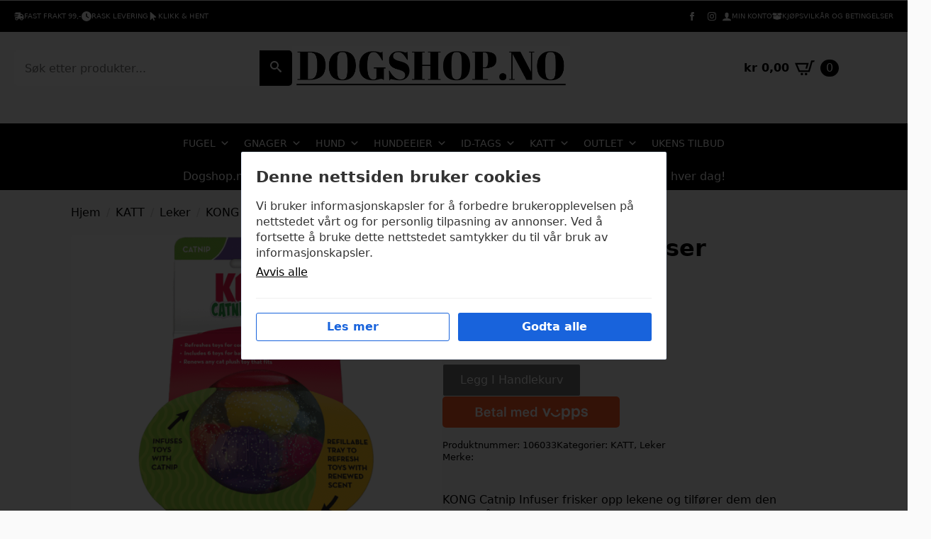

--- FILE ---
content_type: text/html; charset=UTF-8
request_url: https://dogshop.no/produkt/kong-catnip-infuser/
body_size: 56762
content:

    <!doctype html>
    <html lang="nb-NO" prefix="og: https://ogp.me/ns#">

    <head>
        <meta charset="UTF-8">
        <meta name="viewport" content="width=device-width, initial-scale=1">
                    <link rel='stylesheet' href='https://dogshop.no/wp-content/plugins/breakdance/plugin/themeless/normalize.min.css'>
                <script>window.DestinySearchConfig = window.DestinySearchConfig || {}; window.DestinySearchConfig.frontPagePath = "\/"; window.DestinySearchConfig.frontPageSlugPath = "\/forside\/"; window.DestinySearchConfig.currentPagePath = "\/produkt\/kong-catnip-infuser\/"; window.DestinySearchConfig.resultsPath = null;</script>

<!-- Google Tag Manager for WordPress by gtm4wp.com -->
<script data-cfasync="false" data-pagespeed-no-defer>
	var gtm4wp_datalayer_name = "dataLayer";
	var dataLayer = dataLayer || [];
	const gtm4wp_use_sku_instead = 0;
	const gtm4wp_currency = 'NOK';
	const gtm4wp_product_per_impression = 10;
	const gtm4wp_clear_ecommerce = true;
	const gtm4wp_datalayer_max_timeout = 2000;
</script>
<!-- End Google Tag Manager for WordPress by gtm4wp.com -->
<!-- Search Engine Optimization by Rank Math - https://rankmath.com/ -->
<title>KONG Catnip Infuser - Dogshop.no</title>
<meta name="description" content="KONG Catnip Infuser frisker opp lekene og tilfører dem den uimotståelige duften av catnip. Skru av bobletoppen og oppbevar de 6 pomponene inni. Roter med andre leker som må friskes opp med kattemynte, hold kattene engasjert og lek lenger. Inkluderer kattemynte. Frisker opp leker for fortsatt mental stimulering. Inkluderer 6 leker for moro. Fornyer enhver katteleke som passer."/>
<meta name="robots" content="follow, index, max-snippet:-1, max-video-preview:-1, max-image-preview:large"/>
<link rel="canonical" href="https://dogshop.no/produkt/kong-catnip-infuser/" />
<meta property="og:locale" content="nb_NO" />
<meta property="og:type" content="product" />
<meta property="og:title" content="KONG Catnip Infuser - Dogshop.no" />
<meta property="og:description" content="KONG Catnip Infuser frisker opp lekene og tilfører dem den uimotståelige duften av catnip. Skru av bobletoppen og oppbevar de 6 pomponene inni. Roter med andre leker som må friskes opp med kattemynte, hold kattene engasjert og lek lenger. Inkluderer kattemynte. Frisker opp leker for fortsatt mental stimulering. Inkluderer 6 leker for moro. Fornyer enhver katteleke som passer." />
<meta property="og:url" content="https://dogshop.no/produkt/kong-catnip-infuser/" />
<meta property="og:site_name" content="Dogshop.no" />
<meta property="og:updated_time" content="2025-08-19T13:15:11+02:00" />
<meta property="og:image" content="https://dogshop.no/wp-content/uploads/2024/09/11253_image_48a71da4a31d1d4f.png" />
<meta property="og:image:secure_url" content="https://dogshop.no/wp-content/uploads/2024/09/11253_image_48a71da4a31d1d4f.png" />
<meta property="og:image:width" content="1024" />
<meta property="og:image:height" content="1024" />
<meta property="og:image:alt" content="KONG Catnip Infuser" />
<meta property="og:image:type" content="image/png" />
<meta property="product:price:amount" content="119" />
<meta property="product:price:currency" content="NOK" />
<meta property="product:availability" content="instock" />
<meta name="twitter:card" content="summary_large_image" />
<meta name="twitter:title" content="KONG Catnip Infuser - Dogshop.no" />
<meta name="twitter:description" content="KONG Catnip Infuser frisker opp lekene og tilfører dem den uimotståelige duften av catnip. Skru av bobletoppen og oppbevar de 6 pomponene inni. Roter med andre leker som må friskes opp med kattemynte, hold kattene engasjert og lek lenger. Inkluderer kattemynte. Frisker opp leker for fortsatt mental stimulering. Inkluderer 6 leker for moro. Fornyer enhver katteleke som passer." />
<meta name="twitter:image" content="https://dogshop.no/wp-content/uploads/2024/09/11253_image_48a71da4a31d1d4f.png" />
<meta name="twitter:label1" content="Price" />
<meta name="twitter:data1" content="&#107;&#114;&nbsp;119,00" />
<meta name="twitter:label2" content="Availability" />
<meta name="twitter:data2" content="1 på lager" />
<script type="application/ld+json" class="rank-math-schema">{"@context":"https://schema.org","@graph":[{"@type":"Place","@id":"https://dogshop.no/#place","address":{"@type":"PostalAddress","streetAddress":"Skjebergveien 9","addressRegion":"Borgenhaugen","postalCode":"1738","addressCountry":"Norge"}},{"@type":["LocalBusiness","Organization"],"@id":"https://dogshop.no/#organization","name":"Dogshop.no","url":"https://dogshop.no","email":"kontakt@dogshop.no","address":{"@type":"PostalAddress","streetAddress":"Skjebergveien 9","addressRegion":"Borgenhaugen","postalCode":"1738","addressCountry":"Norge"},"logo":{"@type":"ImageObject","@id":"https://dogshop.no/#logo","url":"https://dogshop.no/wp-content/uploads/2024/09/dslogo.png","contentUrl":"https://dogshop.no/wp-content/uploads/2024/09/dslogo.png","caption":"Dogshop.no","inLanguage":"nb-NO","width":"112","height":"113"},"openingHours":["Monday,Tuesday,Wednesday,Thursday,Friday,Saturday 09:00-18:00"],"vatID":"924 479 868","location":{"@id":"https://dogshop.no/#place"},"image":{"@id":"https://dogshop.no/#logo"}},{"@type":"WebSite","@id":"https://dogshop.no/#website","url":"https://dogshop.no","name":"Dogshop.no","alternateName":"dogshop","publisher":{"@id":"https://dogshop.no/#organization"},"inLanguage":"nb-NO"},{"@type":"ImageObject","@id":"https://dogshop.no/wp-content/uploads/2024/09/11253_image_48a71da4a31d1d4f.png","url":"https://dogshop.no/wp-content/uploads/2024/09/11253_image_48a71da4a31d1d4f.png","width":"1024","height":"1024","caption":"KONG Catnip Infuser","inLanguage":"nb-NO"},{"@type":"ItemPage","@id":"https://dogshop.no/produkt/kong-catnip-infuser/#webpage","url":"https://dogshop.no/produkt/kong-catnip-infuser/","name":"KONG Catnip Infuser - Dogshop.no","datePublished":"2024-09-23T23:38:08+02:00","dateModified":"2025-08-19T13:15:11+02:00","isPartOf":{"@id":"https://dogshop.no/#website"},"primaryImageOfPage":{"@id":"https://dogshop.no/wp-content/uploads/2024/09/11253_image_48a71da4a31d1d4f.png"},"inLanguage":"nb-NO"},{"@type":"Product","name":"KONG Catnip Infuser - Dogshop.no","description":"KONG Catnip Infuser frisker opp lekene og tilf\u00f8rer dem den uimotst\u00e5elige duften av catnip. Skru av bobletoppen og oppbevar de 6 pomponene inni. Roter med andre leker som m\u00e5 friskes opp med kattemynte, hold kattene engasjert og lek lenger. Inkluderer kattemynte. Frisker opp leker for fortsatt mental stimulering. Inkluderer 6 leker for moro. Fornyer enhver katteleke som passer.","sku":"106033","category":"KATT","mainEntityOfPage":{"@id":"https://dogshop.no/produkt/kong-catnip-infuser/#webpage"},"gtin":"035585459349","weight":{"@type":"QuantitativeValue","unitCode":"KGM","value":"0.1"},"image":[{"@type":"ImageObject","url":"https://dogshop.no/wp-content/uploads/2024/09/11253_image_48a71da4a31d1d4f.png","height":"1024","width":"1024"},{"@type":"ImageObject","url":"https://dogshop.no/wp-content/uploads/2024/09/11253_image_cab6e676732cf4e8.png","height":"600","width":"600"}],"offers":{"@type":"Offer","price":"119.00","priceCurrency":"NOK","priceValidUntil":"2024-12-13","availability":"http://schema.org/InStock","itemCondition":"NewCondition","url":"https://dogshop.no/produkt/kong-catnip-infuser/","seller":{"@type":"Organization","@id":"https://dogshop.no/","name":"Dogshop.no","url":"https://dogshop.no","logo":"https://dogshop.no/wp-content/uploads/2024/09/dslogo.png"},"priceSpecification":{"price":"119","priceCurrency":"NOK","valueAddedTaxIncluded":"true"}},"@id":"https://dogshop.no/produkt/kong-catnip-infuser/#richSnippet"}]}</script>
<!-- /Rank Math WordPress SEO plugin -->

<link rel='dns-prefetch' href='//www.googletagmanager.com' />
<link rel="alternate" title="oEmbed (JSON)" type="application/json+oembed" href="https://dogshop.no/wp-json/oembed/1.0/embed?url=https%3A%2F%2Fdogshop.no%2Fprodukt%2Fkong-catnip-infuser%2F" />
<link rel="alternate" title="oEmbed (XML)" type="text/xml+oembed" href="https://dogshop.no/wp-json/oembed/1.0/embed?url=https%3A%2F%2Fdogshop.no%2Fprodukt%2Fkong-catnip-infuser%2F&#038;format=xml" />
<style id='wp-img-auto-sizes-contain-inline-css' type='text/css'>
img:is([sizes=auto i],[sizes^="auto," i]){contain-intrinsic-size:3000px 1500px}
/*# sourceURL=wp-img-auto-sizes-contain-inline-css */
</style>
<link rel='stylesheet' id='wc-blocks-integration-css' href='https://dogshop.no/wp-content/plugins/woocommerce-subscriptions/build/index.css?ver=8.3.0' type='text/css' media='all' />
<link rel='stylesheet' id='shipmondo-service-point-selector-block-style-css' href='https://dogshop.no/wp-content/plugins/pakkelabels-for-woocommerce/public/build/blocks/service-point-selector/style-view.css?ver=4ffe73d575440c93dfc0' type='text/css' media='all' />
<link rel='stylesheet' id='woo-vipps-recurring-checkout-css' href='https://dogshop.no/wp-content/plugins/woo-vipps/recurring/assets/build/checkout.css?ver=1768835978' type='text/css' media='all' />
<style id='wp-emoji-styles-inline-css' type='text/css'>

	img.wp-smiley, img.emoji {
		display: inline !important;
		border: none !important;
		box-shadow: none !important;
		height: 1em !important;
		width: 1em !important;
		margin: 0 0.07em !important;
		vertical-align: -0.1em !important;
		background: none !important;
		padding: 0 !important;
	}
/*# sourceURL=wp-emoji-styles-inline-css */
</style>
<link rel='stylesheet' id='verdi-data-it-frontend-styles-css' href='https://dogshop.no/wp-content/plugins/verdi-data-it-drift-as/includes/../assets/css/styles.css?ver=6.9' type='text/css' media='all' />
<link rel='stylesheet' id='photoswipe-css' href='https://dogshop.no/wp-content/plugins/woocommerce/assets/css/photoswipe/photoswipe.min.css?ver=10.4.3' type='text/css' media='all' />
<link rel='stylesheet' id='photoswipe-default-skin-css' href='https://dogshop.no/wp-content/plugins/woocommerce/assets/css/photoswipe/default-skin/default-skin.min.css?ver=10.4.3' type='text/css' media='all' />
<link rel='stylesheet' id='kakevarselvmn-style-css' href='https://dogshop.no/wp-content/plugins/kake-varsel-vmn/assets/css/style.css?ver=1.8.6' type='text/css' media='all' />
<link rel='stylesheet' id='megamenu-css' href='https://dogshop.no/wp-content/uploads/maxmegamenu/style.css?ver=163b98' type='text/css' media='all' />
<link rel='stylesheet' id='dashicons-css' href='https://dogshop.no/wp-includes/css/dashicons.min.css?ver=6.9' type='text/css' media='all' />
<link rel='stylesheet' id='wcsatt-css-css' href='https://dogshop.no/wp-content/plugins/woocommerce-all-products-for-subscriptions/assets/css/frontend/woocommerce.css?ver=6.0.6' type='text/css' media='all' />
<link rel='stylesheet' id='wp-components-css' href='https://dogshop.no/wp-includes/css/dist/components/style.min.css?ver=6.9' type='text/css' media='all' />
<link rel='stylesheet' id='woocommerce_subscriptions_gifting-css' href='https://dogshop.no/wp-content/plugins/woocommerce-subscriptions/assets/css/gifting/shortcode-checkout.css?ver=10.4.3' type='text/css' media='all' />
<link rel='stylesheet' id='vipps-gw-css' href='https://dogshop.no/wp-content/plugins/woo-vipps/payment/css/vipps.css?ver=1768835978' type='text/css' media='all' />
<link rel='stylesheet' id='woo-vipps-recurring-css' href='https://dogshop.no/wp-content/plugins/woo-vipps/recurring/assets/build/main.css?ver=1768835978' type='text/css' media='all' />
<link rel='stylesheet' id='cwginstock_frontend_css-css' href='https://dogshop.no/wp-content/plugins/back-in-stock-notifier-for-woocommerce/assets/css/frontend.min.css?ver=6.2.4' type='text/css' media='' />
<link rel='stylesheet' id='cwginstock_bootstrap-css' href='https://dogshop.no/wp-content/plugins/back-in-stock-notifier-for-woocommerce/assets/css/bootstrap.min.css?ver=6.2.4' type='text/css' media='' />
<link rel='stylesheet' id='diller-loyalty-css' href='https://dogshop.no/wp-content/plugins/diller-loyalty/assets/css/diller-loyalty-bundle-public.css?ver=2.5.2' type='text/css' media='all' />
<style id='diller-store-styles-inline-css' type='text/css'>
:root{--diller-buttons-background-color: #90b3c7; --diller-buttons-background-color-hover: #a7c3d3; --diller-membership_progress_bar-background-color:  #90b3c7;}
/*# sourceURL=diller-store-styles-inline-css */
</style>
<link rel='stylesheet' id='lipscore-styles-css' href='https://dogshop.no/wp-content/plugins/woocommerce-plugin-main/assets/css/widget.css?ver=0.4.4' type='text/css' media='all' />
<script type="text/javascript" id="woocommerce-google-analytics-integration-gtag-js-after">
/* <![CDATA[ */
/* Google Analytics for WooCommerce (gtag.js) */
					window.dataLayer = window.dataLayer || [];
					function gtag(){dataLayer.push(arguments);}
					// Set up default consent state.
					for ( const mode of [{"analytics_storage":"denied","ad_storage":"denied","ad_user_data":"denied","ad_personalization":"denied","region":["AT","BE","BG","HR","CY","CZ","DK","EE","FI","FR","DE","GR","HU","IS","IE","IT","LV","LI","LT","LU","MT","NL","NO","PL","PT","RO","SK","SI","ES","SE","GB","CH"]},{"analytics_storage":"granted","region":["NO","SV"]},{"analytics_storage":"denied","region":["US-AK"]}] || [] ) {
						gtag( "consent", "default", { "wait_for_update": 500, ...mode } );
					}
					gtag("js", new Date());
					gtag("set", "developer_id.dOGY3NW", true);
					gtag("config", "G-51E46HD22G", {"track_404":true,"allow_google_signals":true,"logged_in":false,"linker":{"domains":["vipps.no"],"allow_incoming":false},"custom_map":{"dimension1":"logged_in"}});
//# sourceURL=woocommerce-google-analytics-integration-gtag-js-after
/* ]]> */
</script>
<script type="text/javascript" src="https://checkout.vipps.no/vippsCheckoutSDK.js?ver=6.9" id="woo-vipps-recurring-sdk-js"></script>
<script type="text/javascript" src="https://dogshop.no/wp-includes/js/jquery/jquery.min.js?ver=3.7.1" id="jquery-core-js"></script>
<script type="text/javascript" src="https://dogshop.no/wp-includes/js/jquery/jquery-migrate.min.js?ver=3.4.1" id="jquery-migrate-js"></script>
<script type="text/javascript" src="https://dogshop.no/wp-content/plugins/woocommerce/assets/js/jquery-blockui/jquery.blockUI.min.js?ver=2.7.0-wc.10.4.3" id="wc-jquery-blockui-js" data-wp-strategy="defer"></script>
<script type="text/javascript" id="wc-add-to-cart-js-extra">
/* <![CDATA[ */
var wc_add_to_cart_params = {"ajax_url":"/wp-admin/admin-ajax.php","wc_ajax_url":"/?wc-ajax=%%endpoint%%","i18n_view_cart":"Vis handlekurv","cart_url":"https://dogshop.no/handlekurv/","is_cart":"","cart_redirect_after_add":"no"};
//# sourceURL=wc-add-to-cart-js-extra
/* ]]> */
</script>
<script type="text/javascript" src="https://dogshop.no/wp-content/plugins/woocommerce/assets/js/frontend/add-to-cart.min.js?ver=10.4.3" id="wc-add-to-cart-js" defer="defer" data-wp-strategy="defer"></script>
<script type="text/javascript" src="https://dogshop.no/wp-content/plugins/woocommerce/assets/js/zoom/jquery.zoom.min.js?ver=1.7.21-wc.10.4.3" id="wc-zoom-js" defer="defer" data-wp-strategy="defer"></script>
<script type="text/javascript" src="https://dogshop.no/wp-content/plugins/woocommerce/assets/js/flexslider/jquery.flexslider.min.js?ver=2.7.2-wc.10.4.3" id="wc-flexslider-js" defer="defer" data-wp-strategy="defer"></script>
<script type="text/javascript" src="https://dogshop.no/wp-content/plugins/woocommerce/assets/js/photoswipe/photoswipe.min.js?ver=4.1.1-wc.10.4.3" id="wc-photoswipe-js" defer="defer" data-wp-strategy="defer"></script>
<script type="text/javascript" src="https://dogshop.no/wp-content/plugins/woocommerce/assets/js/photoswipe/photoswipe-ui-default.min.js?ver=4.1.1-wc.10.4.3" id="wc-photoswipe-ui-default-js" defer="defer" data-wp-strategy="defer"></script>
<script type="text/javascript" id="wc-single-product-js-extra">
/* <![CDATA[ */
var wc_single_product_params = {"i18n_required_rating_text":"Vennligst velg en vurdering","i18n_rating_options":["1 av 5 stjerner","2 av 5 stjerner","3 av 5 stjerner","4 av 5 stjerner","5 av 5 stjerner"],"i18n_product_gallery_trigger_text":"Se bildegalleri i fullskjerm","review_rating_required":"yes","flexslider":{"rtl":false,"animation":"slide","smoothHeight":true,"directionNav":false,"controlNav":"thumbnails","slideshow":false,"animationSpeed":500,"animationLoop":false,"allowOneSlide":false},"zoom_enabled":"1","zoom_options":[],"photoswipe_enabled":"1","photoswipe_options":{"shareEl":false,"closeOnScroll":false,"history":false,"hideAnimationDuration":0,"showAnimationDuration":0},"flexslider_enabled":"1"};
//# sourceURL=wc-single-product-js-extra
/* ]]> */
</script>
<script type="text/javascript" src="https://dogshop.no/wp-content/plugins/woocommerce/assets/js/frontend/single-product.min.js?ver=10.4.3" id="wc-single-product-js" defer="defer" data-wp-strategy="defer"></script>
<script type="text/javascript" src="https://dogshop.no/wp-content/plugins/woocommerce/assets/js/js-cookie/js.cookie.min.js?ver=2.1.4-wc.10.4.3" id="wc-js-cookie-js" defer="defer" data-wp-strategy="defer"></script>
<script type="text/javascript" id="woocommerce-js-extra">
/* <![CDATA[ */
var woocommerce_params = {"ajax_url":"/wp-admin/admin-ajax.php","wc_ajax_url":"/?wc-ajax=%%endpoint%%","i18n_password_show":"Vis passord","i18n_password_hide":"Skjul passord"};
//# sourceURL=woocommerce-js-extra
/* ]]> */
</script>
<script type="text/javascript" src="https://dogshop.no/wp-content/plugins/woocommerce/assets/js/frontend/woocommerce.min.js?ver=10.4.3" id="woocommerce-js" defer="defer" data-wp-strategy="defer"></script>
<script type="text/javascript" id="wc-cart-fragments-js-extra">
/* <![CDATA[ */
var wc_cart_fragments_params = {"ajax_url":"/wp-admin/admin-ajax.php","wc_ajax_url":"/?wc-ajax=%%endpoint%%","cart_hash_key":"wc_cart_hash_0b151ee60722d8ed93d54c78902a5b9b","fragment_name":"wc_fragments_0b151ee60722d8ed93d54c78902a5b9b","request_timeout":"5000"};
//# sourceURL=wc-cart-fragments-js-extra
/* ]]> */
</script>
<script type="text/javascript" src="https://dogshop.no/wp-content/plugins/woocommerce/assets/js/frontend/cart-fragments.min.js?ver=10.4.3" id="wc-cart-fragments-js" defer="defer" data-wp-strategy="defer"></script>
<link rel="https://api.w.org/" href="https://dogshop.no/wp-json/" /><link rel="alternate" title="JSON" type="application/json" href="https://dogshop.no/wp-json/wp/v2/product/1033612" />
<!-- Google Tag Manager for WordPress by gtm4wp.com -->
<!-- GTM Container placement set to automatic -->
<script data-cfasync="false" data-pagespeed-no-defer type="text/javascript">
	var dataLayer_content = {"pagePostType":"product","pagePostType2":"single-product","pagePostAuthor":"admin","productRatingCounts":[],"productAverageRating":0,"productReviewCount":0,"productType":"simple","productIsVariable":0};
	dataLayer.push( dataLayer_content );
</script>
<script data-cfasync="false" data-pagespeed-no-defer type="text/javascript">
(function(w,d,s,l,i){w[l]=w[l]||[];w[l].push({'gtm.start':
new Date().getTime(),event:'gtm.js'});var f=d.getElementsByTagName(s)[0],
j=d.createElement(s),dl=l!='dataLayer'?'&l='+l:'';j.async=true;j.src=
'//www.googletagmanager.com/gtm.js?id='+i+dl;f.parentNode.insertBefore(j,f);
})(window,document,'script','dataLayer','GTM-T5JZ8NH5');
</script>
<!-- End Google Tag Manager for WordPress by gtm4wp.com -->
            <script data-cfasync="false" type="text/javascript">
            //<![CDATA[
            window.lipscoreInit = function() {
                lipscore.init({
                    apiKey: "17facdc78da0a4da0130a820"
                });
            };
            (function() {
                var scr = document.createElement('script'); scr.async = 1; scr.setAttribute("data-cfasync", false);
                scr.charset = "utf-8";
                scr.src = "https://static.lipscore.com/assets/no/lipscore-v1.js";
                document.getElementsByTagName('head')[0].appendChild(scr);
            })();
            //]]>
            </script>
        
        <style>
            .woocommerce ul.products li.product a img, .woocommerce-page ul.products li.product a img {
                width: 100%;
                height: auto;
                aspect-ratio: 1 / 1;
            }
        </style>	<noscript><style>.woocommerce-product-gallery{ opacity: 1 !important; }</style></noscript>
	
<!-- Meta Pixel Code -->
<script type='text/javascript'>
!function(f,b,e,v,n,t,s){if(f.fbq)return;n=f.fbq=function(){n.callMethod?
n.callMethod.apply(n,arguments):n.queue.push(arguments)};if(!f._fbq)f._fbq=n;
n.push=n;n.loaded=!0;n.version='2.0';n.queue=[];t=b.createElement(e);t.async=!0;
t.src=v;s=b.getElementsByTagName(e)[0];s.parentNode.insertBefore(t,s)}(window,
document,'script','https://connect.facebook.net/en_US/fbevents.js');
</script>
<!-- End Meta Pixel Code -->
<script type='text/javascript'>var url = window.location.origin + '?ob=open-bridge';
            fbq('set', 'openbridge', '615935645905475', url);
fbq('init', '615935645905475', {}, {
    "agent": "wordpress-6.9-4.1.5"
})</script><script type='text/javascript'>
    fbq('track', 'PageView', []);
  </script><style> a[href="https://dogshop.no/vipps_checkout/"] { -webkit-touch-callout: none;  } </style>
<style> a[href="https://dogshop.no/vipps_recurring_checkout/"] { -webkit-touch-callout: none;  } </style>
<link rel="icon" href="https://dogshop.no/wp-content/uploads/2024/09/cropped-dslogo-32x32.png" sizes="32x32" />
<link rel="icon" href="https://dogshop.no/wp-content/uploads/2024/09/cropped-dslogo-192x192.png" sizes="192x192" />
<link rel="apple-touch-icon" href="https://dogshop.no/wp-content/uploads/2024/09/cropped-dslogo-180x180.png" />
<meta name="msapplication-TileImage" content="https://dogshop.no/wp-content/uploads/2024/09/cropped-dslogo-270x270.png" />
		<style type="text/css" id="wp-custom-css">
			.lipscore-wc-loop-rating {
	order: 3;
}

.ls-long-badge-desktop {
	padding-bottom: 5px;
}

.ls-footer-badge {
	margin-top: 20px;
}

.ls-footer-badge .lipscore-service-review-badge-starred text, .ls-footer-badge .lipscore-service-review-badge-starred .lipscore-service-review-logo polygon, .ls-footer-badge .lipscore-service-review-badge-starred .lipscore-service-review-logo path {
	fill: white !important;
}

.ls-testimonial-container {
	width: 100%;
	margin-bottom: 40px;
}

@media screen and (max-width: 768px) {
	.ls-footer-badge-container {
		width: 100%;
	}
	
	.ls-footer-badge {
		width: 100%;
		display: flex;
		justify-content: center;
	}
}

.ls-long-badge-mobile-div {
	width: 100%;
}

.ls-long-badge-mobile-container {
	margin: 0 auto;
}

/* Hovedcontainer for skjemaet */
.diller-loyalty-form {
  max-width: 600px;
  margin: 0 auto;
  padding: 30px;
  background: #fff;
  border-radius: 8px;
  box-shadow: 0 2px 10px rgba(0,0,0,0.1);
}

/* Forbedring av landkodevelger */
.iti {
  width: 100%;
  margin-bottom: 15px;
  position: relative;
}

.iti__flag-container {
  background: #f8f9fa;
  border: 1px solid #dee2e6;
  border-radius: 4px 0 0 4px;
  padding: 8px;
  height: 100%;
}

.iti__selected-flag {
  padding: 0 8px;
  background: #f8f9fa;
  border-right: 1px solid #dee2e6;
}

.iti__arrow {
  border-top-color: #495057;
  margin-left: 6px;
}

.iti__country-list {
  border-radius: 4px;
  box-shadow: 0 2px 5px rgba(0,0,0,0.1);
  margin-top: 4px;
  width: 100%;
  max-height: 300px;
  overflow-y: auto;
  border: 1px solid #dee2e6;
}

.iti__country {
  padding: 8px 10px;
  border-bottom: 1px solid #f0f0f0;
}

.iti__country:hover {
  background-color: #f8f9fa;
}

.iti__country.iti__highlight {
  background-color: #e9ecef;
}

/* Forbedring av skjemafelter */
.diller-form input[type="text"],
.diller-form input[type="tel"],
.diller-form input[type="email"],
.diller-form input[type="password"],
.diller-form select {
  width: 100%;
  padding: 12px;
  border: 1px solid #dee2e6;
  border-radius: 4px;
  font-size: 16px;
  transition: all 0.2s ease;
  margin-bottom: 15px;
}

.diller-form input[type="text"]:focus,
.diller-form input[type="tel"]:focus,
.diller-form input[type="email"]:focus,
.diller-form input[type="password"]:focus,
.diller-form select:focus {
  border-color: #4681f8;
  outline: none;
  box-shadow: 0 0 0 2px rgba(70, 129, 248, 0.1);
}

/* Form grupper */
.diller-form-group {
  margin-bottom: 25px;
  position: relative;
}

.diller-form-group label {
  display: block;
  margin-bottom: 8px;
  font-weight: 500;
  color: #495057;
  font-size: 14px;
}

/* Forbedring av knapper */
.diller-button {
  width: 100%;
  padding: 14px 24px;
  font-size: 16px;
  border-radius: 4px;
  transition: all 0.2s ease;
  margin-top: 20px;
  text-transform: uppercase;
  letter-spacing: 0.5px;
}

.diller-button:hover {
  transform: translateY(-1px);
  box-shadow: 0 2px 5px rgba(0,0,0,0.1);
}

/* Forbedring av feilmeldinger */
.diller-form .field-invalid-feedback {
  color: #dc3545;
  font-size: 14px;
  margin-top: 5px;
  display: block;
}

/* Responsivt design */
@media (max-width: 768px) {
  .diller-loyalty-form {
    padding: 20px;
  }
  
  .diller-form input[type="text"],
  .diller-form input[type="tel"],
  .diller-form input[type="email"],
  .diller-form input[type="password"],
  .diller-form select {
    padding: 10px;
    font-size: 14px;
  }
  
  .diller-button {
    padding: 12px 20px;
    font-size: 14px;
  }
}
/* Skjul abonnement-velger i handlekurven uansett */
.woocommerce-cart .wcsatt-options-wrapper,
.woocommerce-cart .wcsatt-options,
.woocommerce-cart .wcsatt-options-product,
.woocommerce-cart .wcsatt-option,
.woocommerce-cart .wcsatt-
options__toggle { display:none !important; }
/* VIPPS faste betalinger – tving full bredde på siden */
.page-id-140283 .site-content,
.page-id-140283 .content-area,
.page-id-140283 .container,
.page-id-140283 .entry-content,
.page-id-140283 .woocommerce,
.page-id-140283 .woocommerce-checkout {
  width: 100% !important;
  max-width: 100% !important;
}

/* Slå av evt. grid/flex som låser innholdet i venstre kolonne */
.page-id-140283 .content,
.page-id-140283 .row,
.page-id-140283 .wrapper {
  max-width: 100% !important;
}

}

/* Hindrer at layouten “låses” til venstrekolonne */
body.woocommerce-subscriptions.woocommerce-checkout .woocommerce-checkout {
  width: 100% !important;
  max-width: 100% !important;
}
		</style>
		<style type="text/css">/** Mega Menu CSS: fs **/</style>
<!-- [HEADER ASSETS] -->
<link rel="stylesheet" href="https://dogshop.no/wp-content/plugins/breakdance/subplugins/breakdance-woocommerce/css/breakdance-woocommerce.css" />

<link rel="stylesheet" href="https://dogshop.no/wp-content/plugins/breakdance/subplugins/breakdance-elements/dependencies-files/custom-tabs@1/tabs.css?bd_ver=2.6.1" />
<link rel="stylesheet" href="https://dogshop.no/wp-content/plugins/breakdance/subplugins/breakdance-elements/dependencies-files/popups@1/popups.css?bd_ver=2.6.1" />
<link rel="stylesheet" href="http://localhost:10068/wp-content/plugins/destiny-elements/elements/dependencies-files/flatpickr/flatpickr.min.css" />

<link rel="stylesheet" href="https://dogshop.no/wp-content/uploads/breakdance/css/post-208393-defaults.css?v=56c63b1f95384740fa1013443cca2fb9" />

<link rel="stylesheet" href="https://dogshop.no/wp-content/uploads/breakdance/css/post-32-defaults.css?v=65369e67f1aed01b479b58a1e8a2d777" />

<link rel="stylesheet" href="https://dogshop.no/wp-content/uploads/breakdance/css/post-99-defaults.css?v=d103af167fb22dd65ed06f730f269a48" />

<link rel="stylesheet" href="https://dogshop.no/wp-content/uploads/breakdance/css/post-208367-defaults.css?v=bf385dd0b7b6376042c4da1aa5f48aaa" />

<link rel="stylesheet" href="https://dogshop.no/wp-content/uploads/breakdance/css/global-settings.css?v=240b18060e5eb400cce23396c09e3139" />

<link rel="stylesheet" href="https://dogshop.no/wp-content/uploads/breakdance/css/selectors.css?v=0273c14684147929f0802e8acff0a921" />

<link rel="stylesheet" href="https://dogshop.no/wp-content/uploads/breakdance/css/post-208393.css?v=b1ad2785c91f6d046e241e655c614b3b" />

<link rel="stylesheet" href="https://dogshop.no/wp-content/uploads/breakdance/css/post-32.css?v=1b32b039af2e3f05fe02563e1dbea3cd" />

<link rel="stylesheet" href="https://dogshop.no/wp-content/uploads/breakdance/css/post-99.css?v=2cded105a832a864b8c90f91763175bb" />

<link rel="stylesheet" href="https://dogshop.no/wp-content/uploads/breakdance/css/post-208367.css?v=2cb4aac88ce63155e99a87a71054d303" />
<!-- [/EOF HEADER ASSETS] -->
 <!-- Google tag (gtag.js) -->
  <script async src="https://www.googletagmanager.com/gtag/js?id=G-51E46HD22G"></script>
  <script>
    window.dataLayer = window.dataLayer || [];
    function gtag(){dataLayer.push(arguments);}
    gtag('js', new Date());

    gtag('config', 'G-51E46HD22G');
  </script>    </head>
    
    <body class="wp-singular product-template-default single single-product postid-1033612 wp-theme-breakdance-zero breakdance theme-breakdance-zero woocommerce woocommerce-page woocommerce-no-js mega-menu-max-mega-menu-1">
        
<!-- GTM Container placement set to automatic -->
<!-- Google Tag Manager (noscript) -->
				<noscript><iframe src="https://www.googletagmanager.com/ns.html?id=GTM-T5JZ8NH5" height="0" width="0" style="display:none;visibility:hidden" aria-hidden="true"></iframe></noscript>
<!-- End Google Tag Manager (noscript) -->
<!-- Meta Pixel Code -->
<noscript>
<img height="1" width="1" style="display:none" alt="fbpx"
src="https://www.facebook.com/tr?id=615935645905475&ev=PageView&noscript=1" />
</noscript>
<!-- End Meta Pixel Code -->
    <header class="bde-header-builder-32-100 bde-header-builder bde-header-builder--sticky-scroll-slide">
<div class="bde-header-builder__header-builder-border-top"></div>

<div class="bde-header-builder__container"><div class="bde-div-32-101 bde-div">
  
  
	



<div class="bde-icon-list-32-115 bde-icon-list">
<ul>
  
              
    <li>
              <div class='bde-icon-list__item-wrapper'>
      
      <span class='bde-icon-list__icon'>
        <svg xmlns="http://www.w3.org/2000/svg" viewBox="0 0 640 512"><!--! Font Awesome Free 6.5.1 by @fontawesome - https://fontawesome.com License - https://fontawesome.com/license/free (Icons: CC BY 4.0, Fonts: SIL OFL 1.1, Code: MIT License) Copyright 2023 Fonticons, Inc. --><path d="M112 0C85.5 0 64 21.5 64 48V96H16c-8.8 0-16 7.2-16 16s7.2 16 16 16H64 272c8.8 0 16 7.2 16 16s-7.2 16-16 16H64 48c-8.8 0-16 7.2-16 16s7.2 16 16 16H64 240c8.8 0 16 7.2 16 16s-7.2 16-16 16H64 16c-8.8 0-16 7.2-16 16s7.2 16 16 16H64 208c8.8 0 16 7.2 16 16s-7.2 16-16 16H64V416c0 53 43 96 96 96s96-43 96-96H384c0 53 43 96 96 96s96-43 96-96h32c17.7 0 32-14.3 32-32s-14.3-32-32-32V288 256 237.3c0-17-6.7-33.3-18.7-45.3L512 114.7c-12-12-28.3-18.7-45.3-18.7H416V48c0-26.5-21.5-48-48-48H112zM544 237.3V256H416V160h50.7L544 237.3zM160 368a48 48 0 1 1 0 96 48 48 0 1 1 0-96zm272 48a48 48 0 1 1 96 0 48 48 0 1 1 -96 0z"/></svg>
      </span>
      <span class='bde-icon-list__text' >
      FAST FRAKT 99,-
      </span>
              </div>
      
    </li>

  </ul>

</div><div class="bde-icon-list-32-116 bde-icon-list">
<ul>
  
              
    <li>
              <div class='bde-icon-list__item-wrapper'>
      
      <span class='bde-icon-list__icon'>
        <svg xmlns="http://www.w3.org/2000/svg" viewBox="0 0 512 512"><!--! Font Awesome Free 6.5.1 by @fontawesome - https://fontawesome.com License - https://fontawesome.com/license/free (Icons: CC BY 4.0, Fonts: SIL OFL 1.1, Code: MIT License) Copyright 2023 Fonticons, Inc. --><path d="M256 0a256 256 0 1 1 0 512A256 256 0 1 1 256 0zM232 120V256c0 8 4 15.5 10.7 20l96 64c11 7.4 25.9 4.4 33.3-6.7s4.4-25.9-6.7-33.3L280 243.2V120c0-13.3-10.7-24-24-24s-24 10.7-24 24z"/></svg>
      </span>
      <span class='bde-icon-list__text' >
      RASK LEVERING
      </span>
              </div>
      
    </li>

  </ul>

</div><div class="bde-icon-list-32-117 bde-icon-list">
<ul>
  
              
    <li>
              <div class='bde-icon-list__item-wrapper'>
      
      <span class='bde-icon-list__icon'>
        <svg xmlns="http://www.w3.org/2000/svg" viewBox="0 0 320 512"><!--! Font Awesome Free 6.5.1 by @fontawesome - https://fontawesome.com License - https://fontawesome.com/license/free (Icons: CC BY 4.0, Fonts: SIL OFL 1.1, Code: MIT License) Copyright 2023 Fonticons, Inc. --><path d="M0 55.2V426c0 12.2 9.9 22 22 22c6.3 0 12.4-2.7 16.6-7.5L121.2 346l58.1 116.3c7.9 15.8 27.1 22.2 42.9 14.3s22.2-27.1 14.3-42.9L179.8 320H297.9c12.2 0 22.1-9.9 22.1-22.1c0-6.3-2.7-12.3-7.4-16.5L38.6 37.9C34.3 34.1 28.9 32 23.2 32C10.4 32 0 42.4 0 55.2z"/></svg>
      </span>
      <span class='bde-icon-list__text' >
      KLIKK & HENT
      </span>
              </div>
      
    </li>

  </ul>

</div><div class="bde-social-icons-32-105 bde-social-icons">
                  
            
            

    
    
    
    
    
    <a class="breakdance-link bde-social-icons__icon-wrapper bde-social-icons__icon-facebook" href="https://www.facebook.com/Dogshop.no/" target="_blank" data-type="url" aria-label="facebook" >

             <svg xmlns="http://www.w3.org/2000/svg" width="100%" viewBox="0 0 24 24">
            <path d="M9 8h-3v4h3v12h5v-12h3.642l.358-4h-4v-1.667c0-.955.192-1.333 1.115-1.333h2.885v-5h-3.808c-3.596 0-5.192 1.583-5.192 4.615v3.385z"/>
       </svg>
              </a>

                    
            
            

    
    
    
    
    
    <a class="breakdance-link bde-social-icons__icon-wrapper bde-social-icons__icon-instagram" href="https://www.instagram.com/dogshop.no/" target="_blank" data-type="url" aria-label="instagram" >

             <svg xmlns="http://www.w3.org/2000/svg" width="100%" viewBox="0 0 24 24">
            <path d="M12 2.163c3.204 0 3.584.012 4.85.07 3.252.148 4.771 1.691 4.919 4.919.058 1.265.069 1.645.069 4.849 0 3.205-.012 3.584-.069 4.849-.149 3.225-1.664 4.771-4.919 4.919-1.266.058-1.644.07-4.85.07-3.204 0-3.584-.012-4.849-.07-3.26-.149-4.771-1.699-4.919-4.92-.058-1.265-.07-1.644-.07-4.849 0-3.204.013-3.583.07-4.849.149-3.227 1.664-4.771 4.919-4.919 1.266-.057 1.645-.069 4.849-.069zm0-2.163c-3.259 0-3.667.014-4.947.072-4.358.2-6.78 2.618-6.98 6.98-.059 1.281-.073 1.689-.073 4.948 0 3.259.014 3.668.072 4.948.2 4.358 2.618 6.78 6.98 6.98 1.281.058 1.689.072 4.948.072 3.259 0 3.668-.014 4.948-.072 4.354-.2 6.782-2.618 6.979-6.98.059-1.28.073-1.689.073-4.948 0-3.259-.014-3.667-.072-4.947-.196-4.354-2.617-6.78-6.979-6.98-1.281-.059-1.69-.073-4.949-.073zm0 5.838c-3.403 0-6.162 2.759-6.162 6.162s2.759 6.163 6.162 6.163 6.162-2.759 6.162-6.163c0-3.403-2.759-6.162-6.162-6.162zm0 10.162c-2.209 0-4-1.79-4-4 0-2.209 1.791-4 4-4s4 1.791 4 4c0 2.21-1.791 4-4 4zm6.406-11.845c-.796 0-1.441.645-1.441 1.44s.645 1.44 1.441 1.44c.795 0 1.439-.645 1.439-1.44s-.644-1.44-1.439-1.44z"/>
       </svg>
              </a>

    
</div><div class="bde-icon-list-32-119 bde-icon-list">
<ul>
  
              
    <li>
                      
            
            

    
    
    
    
    
    <a class="breakdance-link bde-icon-list__item-wrapper" href="/min-konto/" target="_self" data-type="url"  >

      
      <span class='bde-icon-list__icon'>
        <svg xmlns="http://www.w3.org/2000/svg" id="icon-user" viewBox="0 0 32 32">
<path d="M18 22.082v-1.649c2.203-1.241 4-4.337 4-7.432 0-4.971 0-9-6-9s-6 4.029-6 9c0 3.096 1.797 6.191 4 7.432v1.649c-6.784 0.555-12 3.888-12 7.918h28c0-4.030-5.216-7.364-12-7.918z"/>
</svg>
      </span>
      <span class='bde-icon-list__text' >
      MIN KONTO
      </span>
                  </a>

      
    </li>

  </ul>

</div><div class="bde-icon-list-32-120 bde-icon-list">
<ul>
  
              
    <li>
                      
            
            

    
    
    
    
    
    <a class="breakdance-link bde-icon-list__item-wrapper" href="/kjopsvilkar-og-betingelser/" target="_self" data-type="url"  >

      
      <span class='bde-icon-list__icon'>
        <svg xmlns="http://www.w3.org/2000/svg" viewBox="0 0 640 512"><!--! Font Awesome Free 6.5.1 by @fontawesome - https://fontawesome.com License - https://fontawesome.com/license/free (Icons: CC BY 4.0, Fonts: SIL OFL 1.1, Code: MIT License) Copyright 2023 Fonticons, Inc. --><path d="M58.9 42.1c3-6.1 9.6-9.6 16.3-8.7L320 64 564.8 33.4c6.7-.8 13.3 2.7 16.3 8.7l41.7 83.4c9 17.9-.6 39.6-19.8 45.1L439.6 217.3c-13.9 4-28.8-1.9-36.2-14.3L320 64 236.6 203c-7.4 12.4-22.3 18.3-36.2 14.3L37.1 170.6c-19.3-5.5-28.8-27.2-19.8-45.1L58.9 42.1zM321.1 128l54.9 91.4c14.9 24.8 44.6 36.6 72.5 28.6L576 211.6v167c0 22-15 41.2-36.4 46.6l-204.1 51c-10.2 2.6-20.9 2.6-31 0l-204.1-51C79 419.7 64 400.5 64 378.5v-167L191.6 248c27.8 8 57.6-3.8 72.5-28.6L318.9 128h2.2z"/></svg>
      </span>
      <span class='bde-icon-list__text' >
      KJØPSVILKÅR OG BETINGELSER
      </span>
                  </a>

      
    </li>

  </ul>

</div>
</div><div class="bde-div-32-106 bde-div">
  
  
	



<div class="bde-columns-32-122 bde-columns"><div class="bde-column-32-123 bde-column">
  
  
	



<div class="de-advanced-search-32-184 de-advanced-search">
<script type="text/javascript">
     const deAjaxQuerySearch = {"post_type":["product"],"post_status":"publish","ignore_sticky_posts":false,"date_query":null,"meta_query":[],"post__not_in":null,"posts_per_page":8,"paged":1,"offset":0,"orderby":"date","order":"DESC"};
     const deAjaxAddionalData = {
        featuredImage: 1,
        showResults: 1,
        noResultMessage: 'Ingen produkter funnet',
        showPrices: 0,
        allResultsBtn:  1,
        resultsCountName:  'Resultat:',
        showAllResultsText: 'Vis alle produkter',
        searchURL: 'https://dogshop.no/?s={{search-term}}', 
        taxonomyTerm : 'product_cat', 
        excerptDisable : '1',
        excerptLength : '0',
        sku : 1,
        skuAndS : 1, 
        skuHeading :  '0',
        showSku : 0,
        skuPrefix : ''
     }
</script>

<div class="de-search-form-wrapper" role='form'>
    <div class="de-search-wrapper">
        <label for="de-search-184" class="de-visually-hidden">Søk</label>
        <input id="de-search-184" class="de-search-input" type="text" placeholder="Søk etter produkter..." autocomplete="off">
        <div class="de-ajax-spinner"></div>
    </div>
                <div class="de-search-wrapper">
            <button role="button" type="submit" class="de-advanced-search-button de-advanced-search-icon" aria-label="Søk">
                <svg xmlns="http://www.w3.org/2000/svg" id="icon-search" viewBox="0 0 32 32">
<path d="M31.008 27.231l-7.58-6.447c-0.784-0.705-1.622-1.029-2.299-0.998 1.789-2.096 2.87-4.815 2.87-7.787 0-6.627-5.373-12-12-12s-12 5.373-12 12 5.373 12 12 12c2.972 0 5.691-1.081 7.787-2.87-0.031 0.677 0.293 1.515 0.998 2.299l6.447 7.58c1.104 1.226 2.907 1.33 4.007 0.23s0.997-2.903-0.23-4.007zM12 20c-4.418 0-8-3.582-8-8s3.582-8 8-8 8 3.582 8 8-3.582 8-8 8z"/>
</svg>            </button>
        </div>
        <div class="de-search-results-wrapper">
            </div>
</div></div>
</div><div class="bde-column-32-124 bde-column header-logo-column-desktop">
  
  
	



<a class="bde-container-link-32-107 bde-container-link breakdance-link" href="../" target="_self" data-type="url">
  
  
	



<div class="bde-image-32-108 bde-image">
<figure class="breakdance-image breakdance-image--479614">
	<div class="breakdance-image-container">
		<div class="breakdance-image-clip"><a class="breakdance-image-link breakdance-image-link--url" href="https://dogshop.no" target="_self" rel="noopener" data-sub-html="" data-lg-size="-"><img class="breakdance-image-object" src="https://dogshop.no/wp-content/uploads/2024/09/Dogshop-logo-2024.png" width="1440" height="229" srcset="https://dogshop.no/wp-content/uploads/2024/09/Dogshop-logo-2024.png 1440w, https://dogshop.no/wp-content/uploads/2024/09/Dogshop-logo-2024-300x48.png 300w, https://dogshop.no/wp-content/uploads/2024/09/Dogshop-logo-2024-1024x163.png 1024w, https://dogshop.no/wp-content/uploads/2024/09/Dogshop-logo-2024-768x122.png 768w, https://dogshop.no/wp-content/uploads/2024/09/Dogshop-logo-2024-600x95.png 600w" sizes="(max-width: 1440px) 100vw, 1440px"></a></div>
	</div></figure>

</div>

</a>
</div><div class="bde-column-32-125 bde-column">
  
  
	



<div class="bde-mini-cart-32-126 bde-mini-cart breakdance-woocommerce">
    <a class="bde-mini-cart-toggle" href="https://dogshop.no/handlekurv/" aria-label="Vis handlekurv" >
        <span class="bde-mini-cart-toggle__subtotal" data-count='0'><span class="woocommerce-Price-amount amount"><bdi><span class="woocommerce-Price-currencySymbol">&#107;&#114;</span>&nbsp;0,00</bdi></span></span>
        <span class="bde-mini-cart-toggle__icon"></span>
        <span class="bde-mini-cart-toggle__counter" data-count='0'>0</span>
    </a>

    <div class="bde-mini-cart-offcanvas bde-mini-cart-offcanvas--dropdown bde-mini-cart-offcanvas--primary-cart bde-mini-cart-offcanvas--left">
        <div class="bde-mini-cart-offcanvas-body">
            <div class="bde-mini-cart-offcanvas-topbar">
                <p class="bde-mini-cart-offcanvas-title bde-h6">Handlekurv</p>
                <button class="bde-mini-cart-offcanvas__close-button">×</button>
            </div>

            
            <div class="widget_shopping_cart_content">
                

    <p class="woocommerce-mini-cart__empty-message">Du har ingen produkter i handlekurven.</p>


            </div>

            
                    </div>

        <span class="bde-mini-cart-offcanvas-overlay"></span>
    </div>

</div>
</div></div>
</div><div class="bde-div-32-191 bde-div">
  
  
	



<div class="bde-code-block-32-194 bde-code-block">

  <div class="ls-long-badge-desktop">
<div class="lipscore-service-review-badge-small-long lipscore-no-border lipscore-no-separator"
    data-ls-widget-height="35px"
    data-ls-widget-width="350px">
</div>
</div>


</div>
</div><div class="bde-div-32-139 bde-div">
  
  
	



<div class="bde-columns-32-140 bde-columns"><div class="bde-column-32-141 bde-column">
  
  
	



<div class="bde-text-32-142 bde-text">
Dogshop.no – Alt til din firbente venn. - Nye produkter og spennende nyheter nesten hver dag!
</div>
</div></div>
</div><div class="bde-div-32-157 bde-div">
  
  
	



<div class="bde-columns-32-166 bde-columns"><div class="bde-column-32-167 bde-column">
  
  
	



<div class="bde-code-block-32-187 bde-code-block">

  <div id="mega-menu-wrap-max_mega_menu_1" class="mega-menu-wrap"><div class="mega-menu-toggle"><div class="mega-toggle-blocks-left"></div><div class="mega-toggle-blocks-center"></div><div class="mega-toggle-blocks-right"><div class='mega-toggle-block mega-menu-toggle-animated-block mega-toggle-block-0' id='mega-toggle-block-0'><button aria-label="Toggle Menu" class="mega-toggle-animated mega-toggle-animated-slider" type="button" aria-expanded="false">
                  <span class="mega-toggle-animated-box">
                    <span class="mega-toggle-animated-inner"></span>
                  </span>
                </button></div></div></div><ul id="mega-menu-max_mega_menu_1" class="mega-menu max-mega-menu mega-menu-horizontal mega-no-js" data-event="hover_intent" data-effect="fade_up" data-effect-speed="200" data-effect-mobile="disabled" data-effect-speed-mobile="0" data-mobile-force-width="body" data-second-click="go" data-document-click="collapse" data-vertical-behaviour="standard" data-breakpoint="768" data-unbind="true" data-mobile-state="collapse_all" data-mobile-direction="vertical" data-hover-intent-timeout="300" data-hover-intent-interval="100"><li class="mega-menu-item mega-menu-item-type-taxonomy mega-menu-item-object-product_cat mega-menu-item-has-children mega-align-bottom-left mega-menu-flyout mega-menu-item-1408666" id="mega-menu-item-1408666"><a class="mega-menu-link" href="https://dogshop.no/produktkategori/fugel/" aria-expanded="false" tabindex="0">FUGEL<span class="mega-indicator" aria-hidden="true"></span></a>
<ul class="mega-sub-menu">
<li class="mega-menu-item mega-menu-item-type-taxonomy mega-menu-item-object-product_cat mega-menu-item-1408667" id="mega-menu-item-1408667"><a class="mega-menu-link" href="https://dogshop.no/produktkategori/fugel/for-fugel/">Fôr</a></li><li class="mega-menu-item mega-menu-item-type-taxonomy mega-menu-item-object-product_cat mega-menu-item-1408668" id="mega-menu-item-1408668"><a class="mega-menu-link" href="https://dogshop.no/produktkategori/fugel/fortillskudd-godbiter/">Fortillskudd &amp; Godbiter</a></li><li class="mega-menu-item mega-menu-item-type-taxonomy mega-menu-item-object-product_cat mega-menu-item-1408669" id="mega-menu-item-1408669"><a class="mega-menu-link" href="https://dogshop.no/produktkategori/fugel/pleie-hygiene-fugel/">Pleie &amp; hygiene</a></li><li class="mega-menu-item mega-menu-item-type-taxonomy mega-menu-item-object-product_cat mega-menu-item-has-children mega-menu-item-1408670" id="mega-menu-item-1408670"><a class="mega-menu-link" href="https://dogshop.no/produktkategori/fugel/utstyr-fugel/" aria-expanded="false">Utstyr<span class="mega-indicator" aria-hidden="true"></span></a>
	<ul class="mega-sub-menu">
<li class="mega-menu-item mega-menu-item-type-taxonomy mega-menu-item-object-product_cat mega-menu-item-1408671" id="mega-menu-item-1408671"><a class="mega-menu-link" href="https://dogshop.no/produktkategori/fugel/utstyr-fugel/mat-vannskaler-og-spillmatte-utstyr-fugel/">Mat, Vannskåler og Spillmatte</a></li>	</ul>
</li></ul>
</li><li class="mega-menu-item mega-menu-item-type-taxonomy mega-menu-item-object-product_cat mega-menu-item-has-children mega-align-bottom-left mega-menu-flyout mega-menu-item-1408672" id="mega-menu-item-1408672"><a class="mega-menu-link" href="https://dogshop.no/produktkategori/gnager/" aria-expanded="false" tabindex="0">GNAGER<span class="mega-indicator" aria-hidden="true"></span></a>
<ul class="mega-sub-menu">
<li class="mega-menu-item mega-menu-item-type-taxonomy mega-menu-item-object-product_cat mega-menu-item-1408673" id="mega-menu-item-1408673"><a class="mega-menu-link" href="https://dogshop.no/produktkategori/gnager/for-gnager/">Fôr</a></li><li class="mega-menu-item mega-menu-item-type-taxonomy mega-menu-item-object-product_cat mega-menu-item-has-children mega-menu-item-1408674" id="mega-menu-item-1408674"><a class="mega-menu-link" href="https://dogshop.no/produktkategori/gnager/helse/" aria-expanded="false">Helse<span class="mega-indicator" aria-hidden="true"></span></a>
	<ul class="mega-sub-menu">
<li class="mega-menu-item mega-menu-item-type-taxonomy mega-menu-item-object-product_cat mega-menu-item-1408675" id="mega-menu-item-1408675"><a class="mega-menu-link" href="https://dogshop.no/produktkategori/gnager/helse/supplementer-helse/">Supplementer</a></li>	</ul>
</li><li class="mega-menu-item mega-menu-item-type-taxonomy mega-menu-item-object-product_cat mega-menu-item-has-children mega-menu-item-1408676" id="mega-menu-item-1408676"><a class="mega-menu-link" href="https://dogshop.no/produktkategori/gnager/pleie-hygiene-gnager/" aria-expanded="false">Pleie &amp; hygiene<span class="mega-indicator" aria-hidden="true"></span></a>
	<ul class="mega-sub-menu">
<li class="mega-menu-item mega-menu-item-type-taxonomy mega-menu-item-object-product_cat mega-menu-item-1408677" id="mega-menu-item-1408677"><a class="mega-menu-link" href="https://dogshop.no/produktkategori/gnager/pleie-hygiene-gnager/bur-pleie-hygiene-gnager/">Bur</a></li><li class="mega-menu-item mega-menu-item-type-taxonomy mega-menu-item-object-product_cat mega-menu-item-1408678" id="mega-menu-item-1408678"><a class="mega-menu-link" href="https://dogshop.no/produktkategori/gnager/pleie-hygiene-gnager/pelspleie-pleie-hygiene-gnager/">Pelspleie</a></li><li class="mega-menu-item mega-menu-item-type-taxonomy mega-menu-item-object-product_cat mega-menu-item-1408679" id="mega-menu-item-1408679"><a class="mega-menu-link" href="https://dogshop.no/produktkategori/gnager/pleie-hygiene-gnager/potestell-pleie-hygiene-gnager/">Potestell</a></li>	</ul>
</li></ul>
</li><li class="mega-menu-item mega-menu-item-type-taxonomy mega-menu-item-object-product_cat mega-menu-item-has-children mega-align-bottom-left mega-menu-flyout mega-menu-item-1408680" id="mega-menu-item-1408680"><a class="mega-menu-link" href="https://dogshop.no/produktkategori/hund/" aria-expanded="false" tabindex="0">HUND<span class="mega-indicator" aria-hidden="true"></span></a>
<ul class="mega-sub-menu">
<li class="mega-menu-item mega-menu-item-type-taxonomy mega-menu-item-object-product_cat mega-menu-item-has-children mega-menu-item-1408681" id="mega-menu-item-1408681"><a class="mega-menu-link" href="https://dogshop.no/produktkategori/hund/brukshund/" aria-expanded="false">Brukshund<span class="mega-indicator" aria-hidden="true"></span></a>
	<ul class="mega-sub-menu">
<li class="mega-menu-item mega-menu-item-type-taxonomy mega-menu-item-object-product_cat mega-menu-item-1408682" id="mega-menu-item-1408682"><a class="mega-menu-link" href="https://dogshop.no/produktkategori/hund/brukshund/apportbukk/">Apportbukk</a></li><li class="mega-menu-item mega-menu-item-type-taxonomy mega-menu-item-object-product_cat mega-menu-item-1408683" id="mega-menu-item-1408683"><a class="mega-menu-link" href="https://dogshop.no/produktkategori/hund/brukshund/halsband-brukshund/">Halsbånd</a></li><li class="mega-menu-item mega-menu-item-type-taxonomy mega-menu-item-object-product_cat mega-menu-item-1408684" id="mega-menu-item-1408684"><a class="mega-menu-link" href="https://dogshop.no/produktkategori/hund/brukshund/igp/">IGP</a></li><li class="mega-menu-item mega-menu-item-type-taxonomy mega-menu-item-object-product_cat mega-menu-item-1408685" id="mega-menu-item-1408685"><a class="mega-menu-link" href="https://dogshop.no/produktkategori/hund/brukshund/kamp-lek/">Kamp &amp; Lek</a></li><li class="mega-menu-item mega-menu-item-type-taxonomy mega-menu-item-object-product_cat mega-menu-item-1408686" id="mega-menu-item-1408686"><a class="mega-menu-link" href="https://dogshop.no/produktkategori/hund/brukshund/leieband-brukshund/">Leiebånd</a></li><li class="mega-menu-item mega-menu-item-type-taxonomy mega-menu-item-object-product_cat mega-menu-item-1408687" id="mega-menu-item-1408687"><a class="mega-menu-link" href="https://dogshop.no/produktkategori/hund/brukshund/sele/">Sele</a></li><li class="mega-menu-item mega-menu-item-type-taxonomy mega-menu-item-object-product_cat mega-menu-item-1408688" id="mega-menu-item-1408688"><a class="mega-menu-link" href="https://dogshop.no/produktkategori/hund/brukshund/spor/">Spor</a></li><li class="mega-menu-item mega-menu-item-type-taxonomy mega-menu-item-object-product_cat mega-menu-item-1408689" id="mega-menu-item-1408689"><a class="mega-menu-link" href="https://dogshop.no/produktkategori/hund/brukshund/tjenestetegn-jaktdekken/">Tjenestetegn/jaktdekken</a></li><li class="mega-menu-item mega-menu-item-type-taxonomy mega-menu-item-object-product_cat mega-menu-item-1408690" id="mega-menu-item-1408690"><a class="mega-menu-link" href="https://dogshop.no/produktkategori/hund/brukshund/top-matic/">Top Matic</a></li><li class="mega-menu-item mega-menu-item-type-taxonomy mega-menu-item-object-product_cat mega-menu-item-1408691" id="mega-menu-item-1408691"><a class="mega-menu-link" href="https://dogshop.no/produktkategori/hund/brukshund/treningsutstyr/">Treningsutstyr</a></li>	</ul>
</li><li class="mega-menu-item mega-menu-item-type-taxonomy mega-menu-item-object-product_cat mega-menu-item-has-children mega-menu-item-1408692" id="mega-menu-item-1408692"><a class="mega-menu-link" href="https://dogshop.no/produktkategori/hund/for/" aria-expanded="false">Fôr<span class="mega-indicator" aria-hidden="true"></span></a>
	<ul class="mega-sub-menu">
<li class="mega-menu-item mega-menu-item-type-taxonomy mega-menu-item-object-product_cat mega-menu-item-1408693" id="mega-menu-item-1408693"><a class="mega-menu-link" href="https://dogshop.no/produktkategori/hund/for/alpha-spirit/">Alpha Spirit</a></li><li class="mega-menu-item mega-menu-item-type-taxonomy mega-menu-item-object-product_cat mega-menu-item-1408694" id="mega-menu-item-1408694"><a class="mega-menu-link" href="https://dogshop.no/produktkategori/hund/for/bellfor/">Bellfor</a></li><li class="mega-menu-item mega-menu-item-type-taxonomy mega-menu-item-object-product_cat mega-menu-item-1408695" id="mega-menu-item-1408695"><a class="mega-menu-link" href="https://dogshop.no/produktkategori/hund/for/farm-food-he-all-life-stages/">Farm Food HE all life stages</a></li><li class="mega-menu-item mega-menu-item-type-taxonomy mega-menu-item-object-product_cat mega-menu-item-1408696" id="mega-menu-item-1408696"><a class="mega-menu-link" href="https://dogshop.no/produktkategori/hund/for/farmina/">Farmina</a></li><li class="mega-menu-item mega-menu-item-type-taxonomy mega-menu-item-object-product_cat mega-menu-item-1408697" id="mega-menu-item-1408697"><a class="mega-menu-link" href="https://dogshop.no/produktkategori/hund/for/fourfriends/">FourFriends</a></li><li class="mega-menu-item mega-menu-item-type-taxonomy mega-menu-item-object-product_cat mega-menu-item-1408698" id="mega-menu-item-1408698"><a class="mega-menu-link" href="https://dogshop.no/produktkategori/hund/for/frossent-for/">Frossent</a></li><li class="mega-menu-item mega-menu-item-type-taxonomy mega-menu-item-object-product_cat mega-menu-item-1408699" id="mega-menu-item-1408699"><a class="mega-menu-link" href="https://dogshop.no/produktkategori/hund/for/happy-dog/">Happy Dog</a></li><li class="mega-menu-item mega-menu-item-type-taxonomy mega-menu-item-object-product_cat mega-menu-item-1408700" id="mega-menu-item-1408700"><a class="mega-menu-link" href="https://dogshop.no/produktkategori/hund/for/hundepolse-snuffle/">Hundepølse Snuffle</a></li><li class="mega-menu-item mega-menu-item-type-taxonomy mega-menu-item-object-product_cat mega-menu-item-1408701" id="mega-menu-item-1408701"><a class="mega-menu-link" href="https://dogshop.no/produktkategori/hund/for/kaisa-hundefor/">Kaisa Hundefôr</a></li><li class="mega-menu-item mega-menu-item-type-taxonomy mega-menu-item-object-product_cat mega-menu-item-1408702" id="mega-menu-item-1408702"><a class="mega-menu-link" href="https://dogshop.no/produktkategori/hund/for/meradog/">Meradog</a></li><li class="mega-menu-item mega-menu-item-type-taxonomy mega-menu-item-object-product_cat mega-menu-item-1408703" id="mega-menu-item-1408703"><a class="mega-menu-link" href="https://dogshop.no/produktkategori/hund/for/microbell/">MicroBell</a></li><li class="mega-menu-item mega-menu-item-type-taxonomy mega-menu-item-object-product_cat mega-menu-item-1408704" id="mega-menu-item-1408704"><a class="mega-menu-link" href="https://dogshop.no/produktkategori/hund/for/provit/">Provit</a></li><li class="mega-menu-item mega-menu-item-type-taxonomy mega-menu-item-object-product_cat mega-menu-item-1408705" id="mega-menu-item-1408705"><a class="mega-menu-link" href="https://dogshop.no/produktkategori/hund/for/woolf/">Woolf</a></li>	</ul>
</li><li class="mega-menu-item mega-menu-item-type-taxonomy mega-menu-item-object-product_cat mega-menu-item-has-children mega-menu-item-1408706" id="mega-menu-item-1408706"><a class="mega-menu-link" href="https://dogshop.no/produktkategori/hund/leker/" aria-expanded="false">Leker<span class="mega-indicator" aria-hidden="true"></span></a>
	<ul class="mega-sub-menu">
<li class="mega-menu-item mega-menu-item-type-taxonomy mega-menu-item-object-product_cat mega-menu-item-1408707" id="mega-menu-item-1408707"><a class="mega-menu-link" href="https://dogshop.no/produktkategori/hund/leker/aktiviseringsleker/">Aktiviseringsleker</a></li><li class="mega-menu-item mega-menu-item-type-taxonomy mega-menu-item-object-product_cat mega-menu-item-1408708" id="mega-menu-item-1408708"><a class="mega-menu-link" href="https://dogshop.no/produktkategori/hund/leker/chuckit/">Chuckit</a></li><li class="mega-menu-item mega-menu-item-type-taxonomy mega-menu-item-object-product_cat mega-menu-item-1408709" id="mega-menu-item-1408709"><a class="mega-menu-link" href="https://dogshop.no/produktkategori/hund/leker/dog-comets/">Dog Comets</a></li><li class="mega-menu-item mega-menu-item-type-taxonomy mega-menu-item-object-product_cat mega-menu-item-1408710" id="mega-menu-item-1408710"><a class="mega-menu-link" href="https://dogshop.no/produktkategori/hund/leker/draleker/">Draleker</a></li><li class="mega-menu-item mega-menu-item-type-taxonomy mega-menu-item-object-product_cat mega-menu-item-1408711" id="mega-menu-item-1408711"><a class="mega-menu-link" href="https://dogshop.no/produktkategori/hund/leker/gummi/">Gummi</a></li><li class="mega-menu-item mega-menu-item-type-taxonomy mega-menu-item-object-product_cat mega-menu-item-1408712" id="mega-menu-item-1408712"><a class="mega-menu-link" href="https://dogshop.no/produktkategori/hund/leker/jolly-pets/">Jolly Pets</a></li><li class="mega-menu-item mega-menu-item-type-taxonomy mega-menu-item-object-product_cat mega-menu-item-1408713" id="mega-menu-item-1408713"><a class="mega-menu-link" href="https://dogshop.no/produktkategori/hund/leker/kong/">Kong</a></li><li class="mega-menu-item mega-menu-item-type-taxonomy mega-menu-item-object-product_cat mega-menu-item-1408714" id="mega-menu-item-1408714"><a class="mega-menu-link" href="https://dogshop.no/produktkategori/hund/leker/kw/">KW</a></li><li class="mega-menu-item mega-menu-item-type-taxonomy mega-menu-item-object-product_cat mega-menu-item-1408715" id="mega-menu-item-1408715"><a class="mega-menu-link" href="https://dogshop.no/produktkategori/hund/leker/myke/">Myke</a></li><li class="mega-menu-item mega-menu-item-type-taxonomy mega-menu-item-object-product_cat mega-menu-item-1408716" id="mega-menu-item-1408716"><a class="mega-menu-link" href="https://dogshop.no/produktkategori/hund/leker/starmark/">Starmark</a></li><li class="mega-menu-item mega-menu-item-type-taxonomy mega-menu-item-object-product_cat mega-menu-item-1408717" id="mega-menu-item-1408717"><a class="mega-menu-link" href="https://dogshop.no/produktkategori/hund/leker/trixie-leker/">Trixie</a></li>	</ul>
</li><li class="mega-menu-item mega-menu-item-type-taxonomy mega-menu-item-object-product_cat mega-menu-item-has-children mega-menu-item-1408718" id="mega-menu-item-1408718"><a class="mega-menu-link" href="https://dogshop.no/produktkategori/hund/pleie-hygiene/" aria-expanded="false">Pleie &amp; hygiene<span class="mega-indicator" aria-hidden="true"></span></a>
	<ul class="mega-sub-menu">
<li class="mega-menu-item mega-menu-item-type-taxonomy mega-menu-item-object-product_cat mega-menu-item-1408719" id="mega-menu-item-1408719"><a class="mega-menu-link" href="https://dogshop.no/produktkategori/hund/pleie-hygiene/borster/">Børster</a></li><li class="mega-menu-item mega-menu-item-type-taxonomy mega-menu-item-object-product_cat mega-menu-item-1408720" id="mega-menu-item-1408720"><a class="mega-menu-link" href="https://dogshop.no/produktkategori/hund/pleie-hygiene/hygiene-pleie-hygiene/">Hygiene</a></li><li class="mega-menu-item mega-menu-item-type-taxonomy mega-menu-item-object-product_cat mega-menu-item-1408721" id="mega-menu-item-1408721"><a class="mega-menu-link" href="https://dogshop.no/produktkategori/hund/pleie-hygiene/munnkurv-pleie-hygiene/">Munnkurv</a></li><li class="mega-menu-item mega-menu-item-type-taxonomy mega-menu-item-object-product_cat mega-menu-item-1408722" id="mega-menu-item-1408722"><a class="mega-menu-link" href="https://dogshop.no/produktkategori/hund/pleie-hygiene/no-stress-pleie-hygiene/">No Stress</a></li><li class="mega-menu-item mega-menu-item-type-taxonomy mega-menu-item-object-product_cat mega-menu-item-1408723" id="mega-menu-item-1408723"><a class="mega-menu-link" href="https://dogshop.no/produktkategori/hund/pleie-hygiene/parasittmidler-pleie-hygiene/">Parasittmidler</a></li><li class="mega-menu-item mega-menu-item-type-taxonomy mega-menu-item-object-product_cat mega-menu-item-1408724" id="mega-menu-item-1408724"><a class="mega-menu-link" href="https://dogshop.no/produktkategori/hund/pleie-hygiene/pelspleie-pleie-hygiene/">Pelspleie</a></li><li class="mega-menu-item mega-menu-item-type-taxonomy mega-menu-item-object-product_cat mega-menu-item-1408725" id="mega-menu-item-1408725"><a class="mega-menu-link" href="https://dogshop.no/produktkategori/hund/pleie-hygiene/pleie-pleie-hygiene/">Pleie</a></li><li class="mega-menu-item mega-menu-item-type-taxonomy mega-menu-item-object-product_cat mega-menu-item-1408726" id="mega-menu-item-1408726"><a class="mega-menu-link" href="https://dogshop.no/produktkategori/hund/pleie-hygiene/potestell-pleie-hygiene/">Potestell</a></li><li class="mega-menu-item mega-menu-item-type-taxonomy mega-menu-item-object-product_cat mega-menu-item-1408727" id="mega-menu-item-1408727"><a class="mega-menu-link" href="https://dogshop.no/produktkategori/hund/pleie-hygiene/sakser-og-kniver/">Sakser og Kniver</a></li><li class="mega-menu-item mega-menu-item-type-taxonomy mega-menu-item-object-product_cat mega-menu-item-1408728" id="mega-menu-item-1408728"><a class="mega-menu-link" href="https://dogshop.no/produktkategori/hund/pleie-hygiene/shampoo-og-balsam-pleie-hygiene/">Shampoo og Balsam</a></li><li class="mega-menu-item mega-menu-item-type-taxonomy mega-menu-item-object-product_cat mega-menu-item-1408729" id="mega-menu-item-1408729"><a class="mega-menu-link" href="https://dogshop.no/produktkategori/hund/pleie-hygiene/supplementer-pleie-hygiene/">Supplementer</a></li><li class="mega-menu-item mega-menu-item-type-taxonomy mega-menu-item-object-product_cat mega-menu-item-1408730" id="mega-menu-item-1408730"><a class="mega-menu-link" href="https://dogshop.no/produktkategori/hund/pleie-hygiene/tannhygiene-pleie-hygiene/">Tannhygiene</a></li>	</ul>
</li><li class="mega-menu-item mega-menu-item-type-taxonomy mega-menu-item-object-product_cat mega-menu-item-has-children mega-menu-item-1408731" id="mega-menu-item-1408731"><a class="mega-menu-link" href="https://dogshop.no/produktkategori/hund/sesong-hund/" aria-expanded="false">Sesong<span class="mega-indicator" aria-hidden="true"></span></a>
	<ul class="mega-sub-menu">
<li class="mega-menu-item mega-menu-item-type-taxonomy mega-menu-item-object-product_cat mega-menu-item-1408732" id="mega-menu-item-1408732"><a class="mega-menu-link" href="https://dogshop.no/produktkategori/hund/sesong-hund/jul-sesong-hund/">Jul</a></li><li class="mega-menu-item mega-menu-item-type-taxonomy mega-menu-item-object-product_cat mega-menu-item-1408733" id="mega-menu-item-1408733"><a class="mega-menu-link" href="https://dogshop.no/produktkategori/hund/sesong-hund/refleks/">Refleks</a></li><li class="mega-menu-item mega-menu-item-type-taxonomy mega-menu-item-object-product_cat mega-menu-item-1408734" id="mega-menu-item-1408734"><a class="mega-menu-link" href="https://dogshop.no/produktkategori/hund/sesong-hund/sommer/">Sommer</a></li>	</ul>
</li><li class="mega-menu-item mega-menu-item-type-taxonomy mega-menu-item-object-product_cat mega-menu-item-has-children mega-menu-item-1408735" id="mega-menu-item-1408735"><a class="mega-menu-link" href="https://dogshop.no/produktkategori/hund/snacks-hund/" aria-expanded="false">Snacks<span class="mega-indicator" aria-hidden="true"></span></a>
	<ul class="mega-sub-menu">
<li class="mega-menu-item mega-menu-item-type-taxonomy mega-menu-item-object-product_cat mega-menu-item-1408736" id="mega-menu-item-1408736"><a class="mega-menu-link" href="https://dogshop.no/produktkategori/hund/snacks-hund/alpha-spirit-snacks-hund/">Alpha Spirit</a></li><li class="mega-menu-item mega-menu-item-type-taxonomy mega-menu-item-object-product_cat mega-menu-item-1408737" id="mega-menu-item-1408737"><a class="mega-menu-link" href="https://dogshop.no/produktkategori/hund/snacks-hund/bellfor-snacks-hund/">Bellfor</a></li><li class="mega-menu-item mega-menu-item-type-taxonomy mega-menu-item-object-product_cat mega-menu-item-1408738" id="mega-menu-item-1408738"><a class="mega-menu-link" href="https://dogshop.no/produktkategori/hund/snacks-hund/carnilove/">Carnilove</a></li><li class="mega-menu-item mega-menu-item-type-taxonomy mega-menu-item-object-product_cat mega-menu-item-1408739" id="mega-menu-item-1408739"><a class="mega-menu-link" href="https://dogshop.no/produktkategori/hund/snacks-hund/companion/">Companion</a></li><li class="mega-menu-item mega-menu-item-type-taxonomy mega-menu-item-object-product_cat mega-menu-item-1408740" id="mega-menu-item-1408740"><a class="mega-menu-link" href="https://dogshop.no/produktkategori/hund/snacks-hund/farm-food-rawhide/">Farm Food Rawhide</a></li><li class="mega-menu-item mega-menu-item-type-taxonomy mega-menu-item-object-product_cat mega-menu-item-1408741" id="mega-menu-item-1408741"><a class="mega-menu-link" href="https://dogshop.no/produktkategori/hund/snacks-hund/fourfriends-snacks-hund/">FourFriends</a></li><li class="mega-menu-item mega-menu-item-type-taxonomy mega-menu-item-object-product_cat mega-menu-item-1408742" id="mega-menu-item-1408742"><a class="mega-menu-link" href="https://dogshop.no/produktkategori/hund/snacks-hund/frossent/">Frossent</a></li><li class="mega-menu-item mega-menu-item-type-taxonomy mega-menu-item-object-product_cat mega-menu-item-1408743" id="mega-menu-item-1408743"><a class="mega-menu-link" href="https://dogshop.no/produktkategori/hund/snacks-hund/garden-bites/">Garden Bites</a></li><li class="mega-menu-item mega-menu-item-type-taxonomy mega-menu-item-object-product_cat mega-menu-item-1408744" id="mega-menu-item-1408744"><a class="mega-menu-link" href="https://dogshop.no/produktkategori/hund/snacks-hund/happy-dog-snacks/">Happy Dog Snacks</a></li><li class="mega-menu-item mega-menu-item-type-taxonomy mega-menu-item-object-product_cat mega-menu-item-1408745" id="mega-menu-item-1408745"><a class="mega-menu-link" href="https://dogshop.no/produktkategori/hund/snacks-hund/kjeks/">Kjeks</a></li><li class="mega-menu-item mega-menu-item-type-taxonomy mega-menu-item-object-product_cat mega-menu-item-1408746" id="mega-menu-item-1408746"><a class="mega-menu-link" href="https://dogshop.no/produktkategori/hund/snacks-hund/kong-snacks-hund/">Kong</a></li><li class="mega-menu-item mega-menu-item-type-taxonomy mega-menu-item-object-product_cat mega-menu-item-1408747" id="mega-menu-item-1408747"><a class="mega-menu-link" href="https://dogshop.no/produktkategori/hund/snacks-hund/microbell-snacks-hund/">MicroBell</a></li><li class="mega-menu-item mega-menu-item-type-taxonomy mega-menu-item-object-product_cat mega-menu-item-1408748" id="mega-menu-item-1408748"><a class="mega-menu-link" href="https://dogshop.no/produktkategori/hund/snacks-hund/natur-hundetygg/">Natur hundetygg</a></li><li class="mega-menu-item mega-menu-item-type-taxonomy mega-menu-item-object-product_cat mega-menu-item-1408749" id="mega-menu-item-1408749"><a class="mega-menu-link" href="https://dogshop.no/produktkategori/hund/snacks-hund/natures-menu/">Natures Menu</a></li><li class="mega-menu-item mega-menu-item-type-taxonomy mega-menu-item-object-product_cat mega-menu-item-1408750" id="mega-menu-item-1408750"><a class="mega-menu-link" href="https://dogshop.no/produktkategori/hund/snacks-hund/pala/">Pala</a></li><li class="mega-menu-item mega-menu-item-type-taxonomy mega-menu-item-object-product_cat mega-menu-item-1408751" id="mega-menu-item-1408751"><a class="mega-menu-link" href="https://dogshop.no/produktkategori/hund/snacks-hund/provit-snacks-hund/">Provit</a></li><li class="mega-menu-item mega-menu-item-type-taxonomy mega-menu-item-object-product_cat mega-menu-item-1408752" id="mega-menu-item-1408752"><a class="mega-menu-link" href="https://dogshop.no/produktkategori/hund/snacks-hund/pup-ice/">Pup Ice</a></li><li class="mega-menu-item mega-menu-item-type-taxonomy mega-menu-item-object-product_cat mega-menu-item-1408753" id="mega-menu-item-1408753"><a class="mega-menu-link" href="https://dogshop.no/produktkategori/hund/snacks-hund/snack-bar/">Snack Bar</a></li><li class="mega-menu-item mega-menu-item-type-taxonomy mega-menu-item-object-product_cat mega-menu-item-1408754" id="mega-menu-item-1408754"><a class="mega-menu-link" href="https://dogshop.no/produktkategori/hund/snacks-hund/snacks-storforbruker/">Snacks Storforbruker</a></li><li class="mega-menu-item mega-menu-item-type-taxonomy mega-menu-item-object-product_cat mega-menu-item-1408755" id="mega-menu-item-1408755"><a class="mega-menu-link" href="https://dogshop.no/produktkategori/hund/snacks-hund/trixie-snacks-hund/">Trixie</a></li><li class="mega-menu-item mega-menu-item-type-taxonomy mega-menu-item-object-product_cat mega-menu-item-1408756" id="mega-menu-item-1408756"><a class="mega-menu-link" href="https://dogshop.no/produktkategori/hund/snacks-hund/whesco/">Whesco</a></li><li class="mega-menu-item mega-menu-item-type-taxonomy mega-menu-item-object-product_cat mega-menu-item-1408757" id="mega-menu-item-1408757"><a class="mega-menu-link" href="https://dogshop.no/produktkategori/hund/snacks-hund/woolf-snacks-hund/">Woolf</a></li><li class="mega-menu-item mega-menu-item-type-taxonomy mega-menu-item-object-product_cat mega-menu-item-1408758" id="mega-menu-item-1408758"><a class="mega-menu-link" href="https://dogshop.no/produktkategori/hund/snacks-hund/wovv/">Wovv</a></li>	</ul>
</li><li class="mega-menu-item mega-menu-item-type-taxonomy mega-menu-item-object-product_cat mega-menu-item-has-children mega-menu-item-1408759" id="mega-menu-item-1408759"><a class="mega-menu-link" href="https://dogshop.no/produktkategori/hund/transport-bur-og-hage/" aria-expanded="false">Transport, Bur og Hage<span class="mega-indicator" aria-hidden="true"></span></a>
	<ul class="mega-sub-menu">
<li class="mega-menu-item mega-menu-item-type-taxonomy mega-menu-item-object-product_cat mega-menu-item-1408760" id="mega-menu-item-1408760"><a class="mega-menu-link" href="https://dogshop.no/produktkategori/hund/transport-bur-og-hage/bil/">Bil</a></li><li class="mega-menu-item mega-menu-item-type-taxonomy mega-menu-item-object-product_cat mega-menu-item-1408761" id="mega-menu-item-1408761"><a class="mega-menu-link" href="https://dogshop.no/produktkategori/hund/transport-bur-og-hage/bilbur/">Bilbur</a></li><li class="mega-menu-item mega-menu-item-type-taxonomy mega-menu-item-object-product_cat mega-menu-item-1408762" id="mega-menu-item-1408762"><a class="mega-menu-link" href="https://dogshop.no/produktkategori/hund/transport-bur-og-hage/hage/">Hage</a></li><li class="mega-menu-item mega-menu-item-type-taxonomy mega-menu-item-object-product_cat mega-menu-item-1408763" id="mega-menu-item-1408763"><a class="mega-menu-link" href="https://dogshop.no/produktkategori/hund/transport-bur-og-hage/stoffbur/">Stoffbur</a></li><li class="mega-menu-item mega-menu-item-type-taxonomy mega-menu-item-object-product_cat mega-menu-item-1408764" id="mega-menu-item-1408764"><a class="mega-menu-link" href="https://dogshop.no/produktkategori/hund/transport-bur-og-hage/transportkasse/">Transportkasse</a></li><li class="mega-menu-item mega-menu-item-type-taxonomy mega-menu-item-object-product_cat mega-menu-item-1408765" id="mega-menu-item-1408765"><a class="mega-menu-link" href="https://dogshop.no/produktkategori/hund/transport-bur-og-hage/vesker/">Vesker</a></li>	</ul>
</li><li class="mega-menu-item mega-menu-item-type-taxonomy mega-menu-item-object-product_cat mega-menu-item-has-children mega-menu-item-1408766" id="mega-menu-item-1408766"><a class="mega-menu-link" href="https://dogshop.no/produktkategori/hund/utstillingshund/" aria-expanded="false">Utstillingshund<span class="mega-indicator" aria-hidden="true"></span></a>
	<ul class="mega-sub-menu">
<li class="mega-menu-item mega-menu-item-type-taxonomy mega-menu-item-object-product_cat mega-menu-item-1408767" id="mega-menu-item-1408767"><a class="mega-menu-link" href="https://dogshop.no/produktkategori/hund/utstillingshund/leieband-utstillingshund/">Leiebånd</a></li>	</ul>
</li><li class="mega-menu-item mega-menu-item-type-taxonomy mega-menu-item-object-product_cat mega-menu-item-has-children mega-menu-item-1408768" id="mega-menu-item-1408768"><a class="mega-menu-link" href="https://dogshop.no/produktkategori/hund/utstyr/" aria-expanded="false">Utstyr<span class="mega-indicator" aria-hidden="true"></span></a>
	<ul class="mega-sub-menu">
<li class="mega-menu-item mega-menu-item-type-taxonomy mega-menu-item-object-product_cat mega-menu-item-1408769" id="mega-menu-item-1408769"><a class="mega-menu-link" href="https://dogshop.no/produktkategori/hund/utstyr/flexi/">Flexi</a></li><li class="mega-menu-item mega-menu-item-type-taxonomy mega-menu-item-object-product_cat mega-menu-item-1408770" id="mega-menu-item-1408770"><a class="mega-menu-link" href="https://dogshop.no/produktkategori/hund/utstyr/halsband/">Halsbånd</a></li><li class="mega-menu-item mega-menu-item-type-taxonomy mega-menu-item-object-product_cat mega-menu-item-1408771" id="mega-menu-item-1408771"><a class="mega-menu-link" href="https://dogshop.no/produktkategori/hund/utstyr/klaer/">Klær</a></li><li class="mega-menu-item mega-menu-item-type-taxonomy mega-menu-item-object-product_cat mega-menu-item-1408772" id="mega-menu-item-1408772"><a class="mega-menu-link" href="https://dogshop.no/produktkategori/hund/utstyr/leieband/">Leiebånd</a></li><li class="mega-menu-item mega-menu-item-type-taxonomy mega-menu-item-object-product_cat mega-menu-item-1408773" id="mega-menu-item-1408773"><a class="mega-menu-link" href="https://dogshop.no/produktkategori/hund/utstyr/mat-vannskaler-og-spillmatte-utstyr/">Mat, Vannskåler og Spillmatte</a></li><li class="mega-menu-item mega-menu-item-type-taxonomy mega-menu-item-object-product_cat mega-menu-item-1408774" id="mega-menu-item-1408774"><a class="mega-menu-link" href="https://dogshop.no/produktkategori/hund/utstyr/potesokker/">Potesokker</a></li><li class="mega-menu-item mega-menu-item-type-taxonomy mega-menu-item-object-product_cat mega-menu-item-1408775" id="mega-menu-item-1408775"><a class="mega-menu-link" href="https://dogshop.no/produktkategori/hund/utstyr/sele-utstyr/">Sele</a></li><li class="mega-menu-item mega-menu-item-type-taxonomy mega-menu-item-object-product_cat mega-menu-item-1408776" id="mega-menu-item-1408776"><a class="mega-menu-link" href="https://dogshop.no/produktkategori/hund/utstyr/vetbed-seng-madrass-utstyr/">Vetbed, Seng &amp; Madrass</a></li>	</ul>
</li></ul>
</li><li class="mega-menu-item mega-menu-item-type-taxonomy mega-menu-item-object-product_cat mega-menu-item-has-children mega-align-bottom-left mega-menu-flyout mega-menu-item-1408777" id="mega-menu-item-1408777"><a class="mega-menu-link" href="https://dogshop.no/produktkategori/hundeeier/" aria-expanded="false" tabindex="0">HUNDEEIER<span class="mega-indicator" aria-hidden="true"></span></a>
<ul class="mega-sub-menu">
<li class="mega-menu-item mega-menu-item-type-taxonomy mega-menu-item-object-product_cat mega-menu-item-1408778" id="mega-menu-item-1408778"><a class="mega-menu-link" href="https://dogshop.no/produktkategori/hundeeier/accessories/">Accessories</a></li><li class="mega-menu-item mega-menu-item-type-taxonomy mega-menu-item-object-product_cat mega-menu-item-1408779" id="mega-menu-item-1408779"><a class="mega-menu-link" href="https://dogshop.no/produktkategori/hundeeier/floyter-og-klikker/">Fløyter og Klikker</a></li><li class="mega-menu-item mega-menu-item-type-taxonomy mega-menu-item-object-product_cat mega-menu-item-1408780" id="mega-menu-item-1408780"><a class="mega-menu-link" href="https://dogshop.no/produktkategori/hundeeier/for-oppbevaring/">Fôr Oppbevaring</a></li><li class="mega-menu-item mega-menu-item-type-taxonomy mega-menu-item-object-product_cat mega-menu-item-1408781" id="mega-menu-item-1408781"><a class="mega-menu-link" href="https://dogshop.no/produktkategori/hundeeier/klaer-hundeeier/">Klær</a></li><li class="mega-menu-item mega-menu-item-type-taxonomy mega-menu-item-object-product_cat mega-menu-item-1408782" id="mega-menu-item-1408782"><a class="mega-menu-link" href="https://dogshop.no/produktkategori/hundeeier/luftetur/">Luftetur</a></li><li class="mega-menu-item mega-menu-item-type-taxonomy mega-menu-item-object-product_cat mega-menu-item-1408783" id="mega-menu-item-1408783"><a class="mega-menu-link" href="https://dogshop.no/produktkategori/hundeeier/magbelte/">Magbelte</a></li><li class="mega-menu-item mega-menu-item-type-taxonomy mega-menu-item-object-product_cat mega-menu-item-1408784" id="mega-menu-item-1408784"><a class="mega-menu-link" href="https://dogshop.no/produktkategori/hundeeier/pet-corrector/">Pet Corrector</a></li><li class="mega-menu-item mega-menu-item-type-taxonomy mega-menu-item-object-product_cat mega-menu-item-1408785" id="mega-menu-item-1408785"><a class="mega-menu-link" href="https://dogshop.no/produktkategori/hundeeier/snacksbag-og-div/">Snacksbag og div</a></li><li class="mega-menu-item mega-menu-item-type-taxonomy mega-menu-item-object-product_cat mega-menu-item-1408786" id="mega-menu-item-1408786"><a class="mega-menu-link" href="https://dogshop.no/produktkategori/hundeeier/treningskilt/">Treningskilt</a></li><li class="mega-menu-item mega-menu-item-type-taxonomy mega-menu-item-object-product_cat mega-menu-item-1408787" id="mega-menu-item-1408787"><a class="mega-menu-link" href="https://dogshop.no/produktkategori/hundeeier/treningsvest/">Treningsvest</a></li><li class="mega-menu-item mega-menu-item-type-taxonomy mega-menu-item-object-product_cat mega-menu-item-1408788" id="mega-menu-item-1408788"><a class="mega-menu-link" href="https://dogshop.no/produktkategori/hundeeier/utstilling/">Utstilling</a></li></ul>
</li><li class="mega-menu-item mega-menu-item-type-taxonomy mega-menu-item-object-product_cat mega-menu-item-has-children mega-align-bottom-left mega-menu-flyout mega-menu-item-1408789" id="mega-menu-item-1408789"><a class="mega-menu-link" href="https://dogshop.no/produktkategori/id-tags/" aria-expanded="false" tabindex="0">ID-TAGS<span class="mega-indicator" aria-hidden="true"></span></a>
<ul class="mega-sub-menu">
<li class="mega-menu-item mega-menu-item-type-taxonomy mega-menu-item-object-product_cat mega-menu-item-1408790" id="mega-menu-item-1408790"><a class="mega-menu-link" href="https://dogshop.no/produktkategori/id-tags/basic/">Basic</a></li><li class="mega-menu-item mega-menu-item-type-taxonomy mega-menu-item-object-product_cat mega-menu-item-1408791" id="mega-menu-item-1408791"><a class="mega-menu-link" href="https://dogshop.no/produktkategori/id-tags/bronx/">Bronx</a></li><li class="mega-menu-item mega-menu-item-type-taxonomy mega-menu-item-object-product_cat mega-menu-item-1408792" id="mega-menu-item-1408792"><a class="mega-menu-link" href="https://dogshop.no/produktkategori/id-tags/charms/">Charms</a></li><li class="mega-menu-item mega-menu-item-type-taxonomy mega-menu-item-object-product_cat mega-menu-item-1408793" id="mega-menu-item-1408793"><a class="mega-menu-link" href="https://dogshop.no/produktkategori/id-tags/flags/">Flags</a></li><li class="mega-menu-item mega-menu-item-type-taxonomy mega-menu-item-object-product_cat mega-menu-item-1408794" id="mega-menu-item-1408794"><a class="mega-menu-link" href="https://dogshop.no/produktkategori/id-tags/friends/">Friends</a></li><li class="mega-menu-item mega-menu-item-type-taxonomy mega-menu-item-object-product_cat mega-menu-item-1408795" id="mega-menu-item-1408795"><a class="mega-menu-link" href="https://dogshop.no/produktkategori/id-tags/glam/">Glam</a></li><li class="mega-menu-item mega-menu-item-type-taxonomy mega-menu-item-object-product_cat mega-menu-item-1408796" id="mega-menu-item-1408796"><a class="mega-menu-link" href="https://dogshop.no/produktkategori/id-tags/shine/">Shine</a></li></ul>
</li><li class="mega-menu-item mega-menu-item-type-taxonomy mega-menu-item-object-product_cat mega-current-product-ancestor mega-current-menu-parent mega-current-product-parent mega-menu-item-has-children mega-align-bottom-left mega-menu-flyout mega-menu-item-1408797" id="mega-menu-item-1408797"><a class="mega-menu-link" href="https://dogshop.no/produktkategori/katt/" aria-expanded="false" tabindex="0">KATT<span class="mega-indicator" aria-hidden="true"></span></a>
<ul class="mega-sub-menu">
<li class="mega-menu-item mega-menu-item-type-taxonomy mega-menu-item-object-product_cat mega-menu-item-has-children mega-menu-item-1408798" id="mega-menu-item-1408798"><a class="mega-menu-link" href="https://dogshop.no/produktkategori/katt/for-katt/" aria-expanded="false">Fôr<span class="mega-indicator" aria-hidden="true"></span></a>
	<ul class="mega-sub-menu">
<li class="mega-menu-item mega-menu-item-type-taxonomy mega-menu-item-object-product_cat mega-menu-item-1408799" id="mega-menu-item-1408799"><a class="mega-menu-link" href="https://dogshop.no/produktkategori/katt/for-katt/farmina-for-katt/">Farmina</a></li><li class="mega-menu-item mega-menu-item-type-taxonomy mega-menu-item-object-product_cat mega-menu-item-1408800" id="mega-menu-item-1408800"><a class="mega-menu-link" href="https://dogshop.no/produktkategori/katt/for-katt/happy-cat/">Happy Cat</a></li><li class="mega-menu-item mega-menu-item-type-taxonomy mega-menu-item-object-product_cat mega-menu-item-1408801" id="mega-menu-item-1408801"><a class="mega-menu-link" href="https://dogshop.no/produktkategori/katt/for-katt/i-love-my-cat/">I love my Cat</a></li><li class="mega-menu-item mega-menu-item-type-taxonomy mega-menu-item-object-product_cat mega-menu-item-1408802" id="mega-menu-item-1408802"><a class="mega-menu-link" href="https://dogshop.no/produktkategori/katt/for-katt/provit-for-katt/">Provit</a></li>	</ul>
</li><li class="mega-menu-item mega-menu-item-type-taxonomy mega-menu-item-object-product_cat mega-current-product-ancestor mega-current-menu-parent mega-current-product-parent mega-menu-item-has-children mega-menu-item-1408803" id="mega-menu-item-1408803"><a class="mega-menu-link" href="https://dogshop.no/produktkategori/katt/leker-katt/" aria-expanded="false">Leker<span class="mega-indicator" aria-hidden="true"></span></a>
	<ul class="mega-sub-menu">
<li class="mega-menu-item mega-menu-item-type-taxonomy mega-menu-item-object-product_cat mega-menu-item-1408804" id="mega-menu-item-1408804"><a class="mega-menu-link" href="https://dogshop.no/produktkategori/katt/leker-katt/aktiviseringsleker-leker-katt/">Aktiviseringsleker</a></li>	</ul>
</li><li class="mega-menu-item mega-menu-item-type-taxonomy mega-menu-item-object-product_cat mega-menu-item-has-children mega-menu-item-1408805" id="mega-menu-item-1408805"><a class="mega-menu-link" href="https://dogshop.no/produktkategori/katt/pleie-hygiene-katt/" aria-expanded="false">Pleie &amp; hygiene<span class="mega-indicator" aria-hidden="true"></span></a>
	<ul class="mega-sub-menu">
<li class="mega-menu-item mega-menu-item-type-taxonomy mega-menu-item-object-product_cat mega-menu-item-1408806" id="mega-menu-item-1408806"><a class="mega-menu-link" href="https://dogshop.no/produktkategori/katt/pleie-hygiene-katt/borster-pleie-hygiene-katt/">Børster</a></li><li class="mega-menu-item mega-menu-item-type-taxonomy mega-menu-item-object-product_cat mega-menu-item-1408807" id="mega-menu-item-1408807"><a class="mega-menu-link" href="https://dogshop.no/produktkategori/katt/pleie-hygiene-katt/hygiene/">Hygiene</a></li><li class="mega-menu-item mega-menu-item-type-taxonomy mega-menu-item-object-product_cat mega-menu-item-1408808" id="mega-menu-item-1408808"><a class="mega-menu-link" href="https://dogshop.no/produktkategori/katt/pleie-hygiene-katt/kattesand-kattedo/">Kattesand/Kattedo</a></li><li class="mega-menu-item mega-menu-item-type-taxonomy mega-menu-item-object-product_cat mega-menu-item-1408809" id="mega-menu-item-1408809"><a class="mega-menu-link" href="https://dogshop.no/produktkategori/katt/pleie-hygiene-katt/no-stress/">No Stress</a></li><li class="mega-menu-item mega-menu-item-type-taxonomy mega-menu-item-object-product_cat mega-menu-item-1408810" id="mega-menu-item-1408810"><a class="mega-menu-link" href="https://dogshop.no/produktkategori/katt/pleie-hygiene-katt/parasittmidler/">Parasittmidler</a></li><li class="mega-menu-item mega-menu-item-type-taxonomy mega-menu-item-object-product_cat mega-menu-item-1408811" id="mega-menu-item-1408811"><a class="mega-menu-link" href="https://dogshop.no/produktkategori/katt/pleie-hygiene-katt/pelspleie/">Pelspleie</a></li><li class="mega-menu-item mega-menu-item-type-taxonomy mega-menu-item-object-product_cat mega-menu-item-1408812" id="mega-menu-item-1408812"><a class="mega-menu-link" href="https://dogshop.no/produktkategori/katt/pleie-hygiene-katt/pleie/">Pleie</a></li><li class="mega-menu-item mega-menu-item-type-taxonomy mega-menu-item-object-product_cat mega-menu-item-1408813" id="mega-menu-item-1408813"><a class="mega-menu-link" href="https://dogshop.no/produktkategori/katt/pleie-hygiene-katt/potestell/">Potestell</a></li><li class="mega-menu-item mega-menu-item-type-taxonomy mega-menu-item-object-product_cat mega-menu-item-1408814" id="mega-menu-item-1408814"><a class="mega-menu-link" href="https://dogshop.no/produktkategori/katt/pleie-hygiene-katt/shampoo-og-balsam/">Shampoo og Balsam</a></li><li class="mega-menu-item mega-menu-item-type-taxonomy mega-menu-item-object-product_cat mega-menu-item-1408815" id="mega-menu-item-1408815"><a class="mega-menu-link" href="https://dogshop.no/produktkategori/katt/pleie-hygiene-katt/supplementer/">Supplementer</a></li><li class="mega-menu-item mega-menu-item-type-taxonomy mega-menu-item-object-product_cat mega-menu-item-1408816" id="mega-menu-item-1408816"><a class="mega-menu-link" href="https://dogshop.no/produktkategori/katt/pleie-hygiene-katt/tannhygiene/">Tannhygiene</a></li>	</ul>
</li><li class="mega-menu-item mega-menu-item-type-taxonomy mega-menu-item-object-product_cat mega-menu-item-has-children mega-menu-item-1408817" id="mega-menu-item-1408817"><a class="mega-menu-link" href="https://dogshop.no/produktkategori/katt/sesong/" aria-expanded="false">Sesong<span class="mega-indicator" aria-hidden="true"></span></a>
	<ul class="mega-sub-menu">
<li class="mega-menu-item mega-menu-item-type-taxonomy mega-menu-item-object-product_cat mega-menu-item-1408818" id="mega-menu-item-1408818"><a class="mega-menu-link" href="https://dogshop.no/produktkategori/katt/sesong/jul/">Jul</a></li>	</ul>
</li><li class="mega-menu-item mega-menu-item-type-taxonomy mega-menu-item-object-product_cat mega-menu-item-1408819" id="mega-menu-item-1408819"><a class="mega-menu-link" href="https://dogshop.no/produktkategori/katt/snacks/">Snacks</a></li><li class="mega-menu-item mega-menu-item-type-taxonomy mega-menu-item-object-product_cat mega-menu-item-has-children mega-menu-item-1408820" id="mega-menu-item-1408820"><a class="mega-menu-link" href="https://dogshop.no/produktkategori/katt/utstyr-katt/" aria-expanded="false">Utstyr<span class="mega-indicator" aria-hidden="true"></span></a>
	<ul class="mega-sub-menu">
<li class="mega-menu-item mega-menu-item-type-taxonomy mega-menu-item-object-product_cat mega-menu-item-1408821" id="mega-menu-item-1408821"><a class="mega-menu-link" href="https://dogshop.no/produktkategori/katt/utstyr-katt/halsband-utstyr-katt/">Halsbånd</a></li><li class="mega-menu-item mega-menu-item-type-taxonomy mega-menu-item-object-product_cat mega-menu-item-1408822" id="mega-menu-item-1408822"><a class="mega-menu-link" href="https://dogshop.no/produktkategori/katt/utstyr-katt/katteluke/">katteluke</a></li><li class="mega-menu-item mega-menu-item-type-taxonomy mega-menu-item-object-product_cat mega-menu-item-1408823" id="mega-menu-item-1408823"><a class="mega-menu-link" href="https://dogshop.no/produktkategori/katt/utstyr-katt/klore-mobler/">Klore møbler</a></li><li class="mega-menu-item mega-menu-item-type-taxonomy mega-menu-item-object-product_cat mega-menu-item-1408824" id="mega-menu-item-1408824"><a class="mega-menu-link" href="https://dogshop.no/produktkategori/katt/utstyr-katt/mat-vannskaler-og-spillmatte/">Mat, Vannskåler og Spillmatte</a></li><li class="mega-menu-item mega-menu-item-type-taxonomy mega-menu-item-object-product_cat mega-menu-item-1408825" id="mega-menu-item-1408825"><a class="mega-menu-link" href="https://dogshop.no/produktkategori/katt/utstyr-katt/sele-utstyr-katt/">Sele</a></li><li class="mega-menu-item mega-menu-item-type-taxonomy mega-menu-item-object-product_cat mega-menu-item-1408826" id="mega-menu-item-1408826"><a class="mega-menu-link" href="https://dogshop.no/produktkategori/katt/utstyr-katt/transportbur/">Transportbur</a></li>	</ul>
</li></ul>
</li><li class="mega-menu-item mega-menu-item-type-taxonomy mega-menu-item-object-product_cat mega-menu-item-has-children mega-align-bottom-left mega-menu-flyout mega-menu-item-1408827" id="mega-menu-item-1408827"><a class="mega-menu-link" href="https://dogshop.no/produktkategori/outlet/" aria-expanded="false" tabindex="0">OUTLET<span class="mega-indicator" aria-hidden="true"></span></a>
<ul class="mega-sub-menu">
<li class="mega-menu-item mega-menu-item-type-taxonomy mega-menu-item-object-product_cat mega-menu-item-has-children mega-menu-item-1408828" id="mega-menu-item-1408828"><a class="mega-menu-link" href="https://dogshop.no/produktkategori/outlet/brukshund-outlet/" aria-expanded="false">Brukshund<span class="mega-indicator" aria-hidden="true"></span></a>
	<ul class="mega-sub-menu">
<li class="mega-menu-item mega-menu-item-type-taxonomy mega-menu-item-object-product_cat mega-menu-item-1408829" id="mega-menu-item-1408829"><a class="mega-menu-link" href="https://dogshop.no/produktkategori/outlet/brukshund-outlet/tjenestetegn-jaktdekken-brukshund-outlet/">Tjenestetegn/jaktdekken</a></li>	</ul>
</li><li class="mega-menu-item mega-menu-item-type-taxonomy mega-menu-item-object-product_cat mega-menu-item-1408830" id="mega-menu-item-1408830"><a class="mega-menu-link" href="https://dogshop.no/produktkategori/outlet/for-outlet/">Fôr</a></li><li class="mega-menu-item mega-menu-item-type-taxonomy mega-menu-item-object-product_cat mega-menu-item-1408831" id="mega-menu-item-1408831"><a class="mega-menu-link" href="https://dogshop.no/produktkategori/outlet/id-tags-outlet/">ID-Tags</a></li><li class="mega-menu-item mega-menu-item-type-taxonomy mega-menu-item-object-product_cat mega-menu-item-has-children mega-menu-item-1408832" id="mega-menu-item-1408832"><a class="mega-menu-link" href="https://dogshop.no/produktkategori/outlet/leker-outlet/" aria-expanded="false">Leker<span class="mega-indicator" aria-hidden="true"></span></a>
	<ul class="mega-sub-menu">
<li class="mega-menu-item mega-menu-item-type-taxonomy mega-menu-item-object-product_cat mega-menu-item-1408833" id="mega-menu-item-1408833"><a class="mega-menu-link" href="https://dogshop.no/produktkategori/outlet/leker-outlet/gummi-leker-outlet/">Gummi</a></li>	</ul>
</li><li class="mega-menu-item mega-menu-item-type-taxonomy mega-menu-item-object-product_cat mega-menu-item-has-children mega-menu-item-1408834" id="mega-menu-item-1408834"><a class="mega-menu-link" href="https://dogshop.no/produktkategori/outlet/pleie-hygiene-outlet/" aria-expanded="false">Pleie &amp; hygiene<span class="mega-indicator" aria-hidden="true"></span></a>
	<ul class="mega-sub-menu">
<li class="mega-menu-item mega-menu-item-type-taxonomy mega-menu-item-object-product_cat mega-menu-item-1408835" id="mega-menu-item-1408835"><a class="mega-menu-link" href="https://dogshop.no/produktkategori/outlet/pleie-hygiene-outlet/borster-pleie-hygiene-outlet/">Børster</a></li><li class="mega-menu-item mega-menu-item-type-taxonomy mega-menu-item-object-product_cat mega-menu-item-1408836" id="mega-menu-item-1408836"><a class="mega-menu-link" href="https://dogshop.no/produktkategori/outlet/pleie-hygiene-outlet/hygiene-pleie-hygiene-outlet/">Hygiene</a></li><li class="mega-menu-item mega-menu-item-type-taxonomy mega-menu-item-object-product_cat mega-menu-item-1408837" id="mega-menu-item-1408837"><a class="mega-menu-link" href="https://dogshop.no/produktkategori/outlet/pleie-hygiene-outlet/munnkurv-pleie-hygiene-outlet/">Munnkurv</a></li><li class="mega-menu-item mega-menu-item-type-taxonomy mega-menu-item-object-product_cat mega-menu-item-1408838" id="mega-menu-item-1408838"><a class="mega-menu-link" href="https://dogshop.no/produktkategori/outlet/pleie-hygiene-outlet/no-stress-pleie-hygiene-outlet/">No Stress</a></li><li class="mega-menu-item mega-menu-item-type-taxonomy mega-menu-item-object-product_cat mega-menu-item-1408839" id="mega-menu-item-1408839"><a class="mega-menu-link" href="https://dogshop.no/produktkategori/outlet/pleie-hygiene-outlet/pleie-pleie-hygiene-outlet/">Pleie</a></li><li class="mega-menu-item mega-menu-item-type-taxonomy mega-menu-item-object-product_cat mega-menu-item-1408840" id="mega-menu-item-1408840"><a class="mega-menu-link" href="https://dogshop.no/produktkategori/outlet/pleie-hygiene-outlet/potestell-pleie-hygiene-outlet/">Potestell</a></li>	</ul>
</li><li class="mega-menu-item mega-menu-item-type-taxonomy mega-menu-item-object-product_cat mega-menu-item-has-children mega-menu-item-1408841" id="mega-menu-item-1408841"><a class="mega-menu-link" href="https://dogshop.no/produktkategori/outlet/sesong-outlet/" aria-expanded="false">Sesong<span class="mega-indicator" aria-hidden="true"></span></a>
	<ul class="mega-sub-menu">
<li class="mega-menu-item mega-menu-item-type-taxonomy mega-menu-item-object-product_cat mega-menu-item-1408842" id="mega-menu-item-1408842"><a class="mega-menu-link" href="https://dogshop.no/produktkategori/outlet/sesong-outlet/halloween-sesong-outlet/">Halloween</a></li><li class="mega-menu-item mega-menu-item-type-taxonomy mega-menu-item-object-product_cat mega-menu-item-1408843" id="mega-menu-item-1408843"><a class="mega-menu-link" href="https://dogshop.no/produktkategori/outlet/sesong-outlet/jul-sesong-outlet/">Jul</a></li>	</ul>
</li><li class="mega-menu-item mega-menu-item-type-taxonomy mega-menu-item-object-product_cat mega-menu-item-1408844" id="mega-menu-item-1408844"><a class="mega-menu-link" href="https://dogshop.no/produktkategori/outlet/snacks-outlet/">Snacks</a></li><li class="mega-menu-item mega-menu-item-type-taxonomy mega-menu-item-object-product_cat mega-menu-item-1408845" id="mega-menu-item-1408845"><a class="mega-menu-link" href="https://dogshop.no/produktkategori/outlet/transport-bur-og-hage-outlet/">Transport, Bur og Hage</a></li><li class="mega-menu-item mega-menu-item-type-taxonomy mega-menu-item-object-product_cat mega-menu-item-1408846" id="mega-menu-item-1408846"><a class="mega-menu-link" href="https://dogshop.no/produktkategori/outlet/utstillingshund-outlet/">Utstillingshund</a></li><li class="mega-menu-item mega-menu-item-type-taxonomy mega-menu-item-object-product_cat mega-menu-item-has-children mega-menu-item-1408847" id="mega-menu-item-1408847"><a class="mega-menu-link" href="https://dogshop.no/produktkategori/outlet/utstyr-outlet/" aria-expanded="false">Utstyr<span class="mega-indicator" aria-hidden="true"></span></a>
	<ul class="mega-sub-menu">
<li class="mega-menu-item mega-menu-item-type-taxonomy mega-menu-item-object-product_cat mega-menu-item-1408848" id="mega-menu-item-1408848"><a class="mega-menu-link" href="https://dogshop.no/produktkategori/outlet/utstyr-outlet/sele-utstyr-outlet/">Sele</a></li>	</ul>
</li></ul>
</li><li class="mega-menu-item mega-menu-item-type-taxonomy mega-menu-item-object-product_cat mega-align-bottom-left mega-menu-flyout mega-menu-item-1408849" id="mega-menu-item-1408849"><a class="mega-menu-link" href="https://dogshop.no/produktkategori/tilbud/" tabindex="0">UKENS TILBUD</a></li></ul></div>


</div>
</div><div class="bde-column-32-169 bde-column header-logo-column-mobile">
  
  
	



<a class="bde-container-link-32-170 bde-container-link breakdance-link" href="../" target="_self" data-type="url">
  
  
	



<div class="bde-image-32-171 bde-image">
<figure class="breakdance-image breakdance-image--479614">
	<div class="breakdance-image-container">
		<div class="breakdance-image-clip"><a class="breakdance-image-link breakdance-image-link--url" href="https://dogshop.no" target="_self" rel="noopener" data-sub-html="" data-lg-size="-"><img class="breakdance-image-object" src="https://dogshop.no/wp-content/uploads/2024/09/Dogshop-logo-2024.png" width="1440" height="229" srcset="https://dogshop.no/wp-content/uploads/2024/09/Dogshop-logo-2024.png 1440w, https://dogshop.no/wp-content/uploads/2024/09/Dogshop-logo-2024-300x48.png 300w, https://dogshop.no/wp-content/uploads/2024/09/Dogshop-logo-2024-1024x163.png 1024w, https://dogshop.no/wp-content/uploads/2024/09/Dogshop-logo-2024-768x122.png 768w, https://dogshop.no/wp-content/uploads/2024/09/Dogshop-logo-2024-600x95.png 600w" sizes="(max-width: 1440px) 100vw, 1440px"></a></div>
	</div></figure>

</div>

</a>
</div><div class="bde-column-32-172 bde-column">
  
  
	



<div class="bde-mini-cart-32-173 bde-mini-cart breakdance-woocommerce">
    <a class="bde-mini-cart-toggle" href="https://dogshop.no/handlekurv/" aria-label="Vis handlekurv" >
        <span class="bde-mini-cart-toggle__subtotal" data-count='0'><span class="woocommerce-Price-amount amount"><bdi><span class="woocommerce-Price-currencySymbol">&#107;&#114;</span>&nbsp;0,00</bdi></span></span>
        <span class="bde-mini-cart-toggle__icon"></span>
        <span class="bde-mini-cart-toggle__counter" data-count='0'>0</span>
    </a>

    <div class="bde-mini-cart-offcanvas bde-mini-cart-offcanvas--dropdown bde-mini-cart-offcanvas--primary-cart bde-mini-cart-offcanvas--left">
        <div class="bde-mini-cart-offcanvas-body">
            <div class="bde-mini-cart-offcanvas-topbar">
                <p class="bde-mini-cart-offcanvas-title bde-h6">Handlekurv</p>
                <button class="bde-mini-cart-offcanvas__close-button">×</button>
            </div>

            
            <div class="widget_shopping_cart_content">
                

    <p class="woocommerce-mini-cart__empty-message">Du har ingen produkter i handlekurven.</p>


            </div>

            
                    </div>

        <span class="bde-mini-cart-offcanvas-overlay"></span>
    </div>

</div>
</div></div><div class="bde-div-32-195 bde-div ls-long-badge-mobile-div">
  
  
	



<div class="bde-code-block-32-196 bde-code-block ls-long-badge-mobile-container">

  <div class="ls-long-badge-mobile">
<div class="lipscore-service-review-badge-small-long lipscore-no-border lipscore-no-separator"
    data-ls-widget-height="35px"
    data-ls-widget-width="250px">
</div>
</div>


</div>
</div>
</div><div class="bde-div-32-127 bde-div">
  
  
	



<div class="bde-columns-32-136 bde-columns"><div class="bde-column-32-138 bde-column">
  
  
	



<nav class="bde-code-block-32-186 bde-code-block">

  <div id="mega-menu-wrap-max_mega_menu_1" class="mega-menu-wrap"><div class="mega-menu-toggle"><div class="mega-toggle-blocks-left"></div><div class="mega-toggle-blocks-center"></div><div class="mega-toggle-blocks-right"><div class='mega-toggle-block mega-menu-toggle-animated-block mega-toggle-block-0' id='mega-toggle-block-0'><button aria-label="Toggle Menu" class="mega-toggle-animated mega-toggle-animated-slider" type="button" aria-expanded="false">
                  <span class="mega-toggle-animated-box">
                    <span class="mega-toggle-animated-inner"></span>
                  </span>
                </button></div></div></div><ul id="mega-menu-max_mega_menu_1" class="mega-menu max-mega-menu mega-menu-horizontal mega-no-js" data-event="hover_intent" data-effect="fade_up" data-effect-speed="200" data-effect-mobile="disabled" data-effect-speed-mobile="0" data-mobile-force-width="body" data-second-click="go" data-document-click="collapse" data-vertical-behaviour="standard" data-breakpoint="768" data-unbind="true" data-mobile-state="collapse_all" data-mobile-direction="vertical" data-hover-intent-timeout="300" data-hover-intent-interval="100"><li class="mega-menu-item mega-menu-item-type-taxonomy mega-menu-item-object-product_cat mega-menu-item-has-children mega-align-bottom-left mega-menu-flyout mega-menu-item-1408666" id="mega-menu-item-1408666"><a class="mega-menu-link" href="https://dogshop.no/produktkategori/fugel/" aria-expanded="false" tabindex="0">FUGEL<span class="mega-indicator" aria-hidden="true"></span></a>
<ul class="mega-sub-menu">
<li class="mega-menu-item mega-menu-item-type-taxonomy mega-menu-item-object-product_cat mega-menu-item-1408667" id="mega-menu-item-1408667"><a class="mega-menu-link" href="https://dogshop.no/produktkategori/fugel/for-fugel/">Fôr</a></li><li class="mega-menu-item mega-menu-item-type-taxonomy mega-menu-item-object-product_cat mega-menu-item-1408668" id="mega-menu-item-1408668"><a class="mega-menu-link" href="https://dogshop.no/produktkategori/fugel/fortillskudd-godbiter/">Fortillskudd &amp; Godbiter</a></li><li class="mega-menu-item mega-menu-item-type-taxonomy mega-menu-item-object-product_cat mega-menu-item-1408669" id="mega-menu-item-1408669"><a class="mega-menu-link" href="https://dogshop.no/produktkategori/fugel/pleie-hygiene-fugel/">Pleie &amp; hygiene</a></li><li class="mega-menu-item mega-menu-item-type-taxonomy mega-menu-item-object-product_cat mega-menu-item-has-children mega-menu-item-1408670" id="mega-menu-item-1408670"><a class="mega-menu-link" href="https://dogshop.no/produktkategori/fugel/utstyr-fugel/" aria-expanded="false">Utstyr<span class="mega-indicator" aria-hidden="true"></span></a>
	<ul class="mega-sub-menu">
<li class="mega-menu-item mega-menu-item-type-taxonomy mega-menu-item-object-product_cat mega-menu-item-1408671" id="mega-menu-item-1408671"><a class="mega-menu-link" href="https://dogshop.no/produktkategori/fugel/utstyr-fugel/mat-vannskaler-og-spillmatte-utstyr-fugel/">Mat, Vannskåler og Spillmatte</a></li>	</ul>
</li></ul>
</li><li class="mega-menu-item mega-menu-item-type-taxonomy mega-menu-item-object-product_cat mega-menu-item-has-children mega-align-bottom-left mega-menu-flyout mega-menu-item-1408672" id="mega-menu-item-1408672"><a class="mega-menu-link" href="https://dogshop.no/produktkategori/gnager/" aria-expanded="false" tabindex="0">GNAGER<span class="mega-indicator" aria-hidden="true"></span></a>
<ul class="mega-sub-menu">
<li class="mega-menu-item mega-menu-item-type-taxonomy mega-menu-item-object-product_cat mega-menu-item-1408673" id="mega-menu-item-1408673"><a class="mega-menu-link" href="https://dogshop.no/produktkategori/gnager/for-gnager/">Fôr</a></li><li class="mega-menu-item mega-menu-item-type-taxonomy mega-menu-item-object-product_cat mega-menu-item-has-children mega-menu-item-1408674" id="mega-menu-item-1408674"><a class="mega-menu-link" href="https://dogshop.no/produktkategori/gnager/helse/" aria-expanded="false">Helse<span class="mega-indicator" aria-hidden="true"></span></a>
	<ul class="mega-sub-menu">
<li class="mega-menu-item mega-menu-item-type-taxonomy mega-menu-item-object-product_cat mega-menu-item-1408675" id="mega-menu-item-1408675"><a class="mega-menu-link" href="https://dogshop.no/produktkategori/gnager/helse/supplementer-helse/">Supplementer</a></li>	</ul>
</li><li class="mega-menu-item mega-menu-item-type-taxonomy mega-menu-item-object-product_cat mega-menu-item-has-children mega-menu-item-1408676" id="mega-menu-item-1408676"><a class="mega-menu-link" href="https://dogshop.no/produktkategori/gnager/pleie-hygiene-gnager/" aria-expanded="false">Pleie &amp; hygiene<span class="mega-indicator" aria-hidden="true"></span></a>
	<ul class="mega-sub-menu">
<li class="mega-menu-item mega-menu-item-type-taxonomy mega-menu-item-object-product_cat mega-menu-item-1408677" id="mega-menu-item-1408677"><a class="mega-menu-link" href="https://dogshop.no/produktkategori/gnager/pleie-hygiene-gnager/bur-pleie-hygiene-gnager/">Bur</a></li><li class="mega-menu-item mega-menu-item-type-taxonomy mega-menu-item-object-product_cat mega-menu-item-1408678" id="mega-menu-item-1408678"><a class="mega-menu-link" href="https://dogshop.no/produktkategori/gnager/pleie-hygiene-gnager/pelspleie-pleie-hygiene-gnager/">Pelspleie</a></li><li class="mega-menu-item mega-menu-item-type-taxonomy mega-menu-item-object-product_cat mega-menu-item-1408679" id="mega-menu-item-1408679"><a class="mega-menu-link" href="https://dogshop.no/produktkategori/gnager/pleie-hygiene-gnager/potestell-pleie-hygiene-gnager/">Potestell</a></li>	</ul>
</li></ul>
</li><li class="mega-menu-item mega-menu-item-type-taxonomy mega-menu-item-object-product_cat mega-menu-item-has-children mega-align-bottom-left mega-menu-flyout mega-menu-item-1408680" id="mega-menu-item-1408680"><a class="mega-menu-link" href="https://dogshop.no/produktkategori/hund/" aria-expanded="false" tabindex="0">HUND<span class="mega-indicator" aria-hidden="true"></span></a>
<ul class="mega-sub-menu">
<li class="mega-menu-item mega-menu-item-type-taxonomy mega-menu-item-object-product_cat mega-menu-item-has-children mega-menu-item-1408681" id="mega-menu-item-1408681"><a class="mega-menu-link" href="https://dogshop.no/produktkategori/hund/brukshund/" aria-expanded="false">Brukshund<span class="mega-indicator" aria-hidden="true"></span></a>
	<ul class="mega-sub-menu">
<li class="mega-menu-item mega-menu-item-type-taxonomy mega-menu-item-object-product_cat mega-menu-item-1408682" id="mega-menu-item-1408682"><a class="mega-menu-link" href="https://dogshop.no/produktkategori/hund/brukshund/apportbukk/">Apportbukk</a></li><li class="mega-menu-item mega-menu-item-type-taxonomy mega-menu-item-object-product_cat mega-menu-item-1408683" id="mega-menu-item-1408683"><a class="mega-menu-link" href="https://dogshop.no/produktkategori/hund/brukshund/halsband-brukshund/">Halsbånd</a></li><li class="mega-menu-item mega-menu-item-type-taxonomy mega-menu-item-object-product_cat mega-menu-item-1408684" id="mega-menu-item-1408684"><a class="mega-menu-link" href="https://dogshop.no/produktkategori/hund/brukshund/igp/">IGP</a></li><li class="mega-menu-item mega-menu-item-type-taxonomy mega-menu-item-object-product_cat mega-menu-item-1408685" id="mega-menu-item-1408685"><a class="mega-menu-link" href="https://dogshop.no/produktkategori/hund/brukshund/kamp-lek/">Kamp &amp; Lek</a></li><li class="mega-menu-item mega-menu-item-type-taxonomy mega-menu-item-object-product_cat mega-menu-item-1408686" id="mega-menu-item-1408686"><a class="mega-menu-link" href="https://dogshop.no/produktkategori/hund/brukshund/leieband-brukshund/">Leiebånd</a></li><li class="mega-menu-item mega-menu-item-type-taxonomy mega-menu-item-object-product_cat mega-menu-item-1408687" id="mega-menu-item-1408687"><a class="mega-menu-link" href="https://dogshop.no/produktkategori/hund/brukshund/sele/">Sele</a></li><li class="mega-menu-item mega-menu-item-type-taxonomy mega-menu-item-object-product_cat mega-menu-item-1408688" id="mega-menu-item-1408688"><a class="mega-menu-link" href="https://dogshop.no/produktkategori/hund/brukshund/spor/">Spor</a></li><li class="mega-menu-item mega-menu-item-type-taxonomy mega-menu-item-object-product_cat mega-menu-item-1408689" id="mega-menu-item-1408689"><a class="mega-menu-link" href="https://dogshop.no/produktkategori/hund/brukshund/tjenestetegn-jaktdekken/">Tjenestetegn/jaktdekken</a></li><li class="mega-menu-item mega-menu-item-type-taxonomy mega-menu-item-object-product_cat mega-menu-item-1408690" id="mega-menu-item-1408690"><a class="mega-menu-link" href="https://dogshop.no/produktkategori/hund/brukshund/top-matic/">Top Matic</a></li><li class="mega-menu-item mega-menu-item-type-taxonomy mega-menu-item-object-product_cat mega-menu-item-1408691" id="mega-menu-item-1408691"><a class="mega-menu-link" href="https://dogshop.no/produktkategori/hund/brukshund/treningsutstyr/">Treningsutstyr</a></li>	</ul>
</li><li class="mega-menu-item mega-menu-item-type-taxonomy mega-menu-item-object-product_cat mega-menu-item-has-children mega-menu-item-1408692" id="mega-menu-item-1408692"><a class="mega-menu-link" href="https://dogshop.no/produktkategori/hund/for/" aria-expanded="false">Fôr<span class="mega-indicator" aria-hidden="true"></span></a>
	<ul class="mega-sub-menu">
<li class="mega-menu-item mega-menu-item-type-taxonomy mega-menu-item-object-product_cat mega-menu-item-1408693" id="mega-menu-item-1408693"><a class="mega-menu-link" href="https://dogshop.no/produktkategori/hund/for/alpha-spirit/">Alpha Spirit</a></li><li class="mega-menu-item mega-menu-item-type-taxonomy mega-menu-item-object-product_cat mega-menu-item-1408694" id="mega-menu-item-1408694"><a class="mega-menu-link" href="https://dogshop.no/produktkategori/hund/for/bellfor/">Bellfor</a></li><li class="mega-menu-item mega-menu-item-type-taxonomy mega-menu-item-object-product_cat mega-menu-item-1408695" id="mega-menu-item-1408695"><a class="mega-menu-link" href="https://dogshop.no/produktkategori/hund/for/farm-food-he-all-life-stages/">Farm Food HE all life stages</a></li><li class="mega-menu-item mega-menu-item-type-taxonomy mega-menu-item-object-product_cat mega-menu-item-1408696" id="mega-menu-item-1408696"><a class="mega-menu-link" href="https://dogshop.no/produktkategori/hund/for/farmina/">Farmina</a></li><li class="mega-menu-item mega-menu-item-type-taxonomy mega-menu-item-object-product_cat mega-menu-item-1408697" id="mega-menu-item-1408697"><a class="mega-menu-link" href="https://dogshop.no/produktkategori/hund/for/fourfriends/">FourFriends</a></li><li class="mega-menu-item mega-menu-item-type-taxonomy mega-menu-item-object-product_cat mega-menu-item-1408698" id="mega-menu-item-1408698"><a class="mega-menu-link" href="https://dogshop.no/produktkategori/hund/for/frossent-for/">Frossent</a></li><li class="mega-menu-item mega-menu-item-type-taxonomy mega-menu-item-object-product_cat mega-menu-item-1408699" id="mega-menu-item-1408699"><a class="mega-menu-link" href="https://dogshop.no/produktkategori/hund/for/happy-dog/">Happy Dog</a></li><li class="mega-menu-item mega-menu-item-type-taxonomy mega-menu-item-object-product_cat mega-menu-item-1408700" id="mega-menu-item-1408700"><a class="mega-menu-link" href="https://dogshop.no/produktkategori/hund/for/hundepolse-snuffle/">Hundepølse Snuffle</a></li><li class="mega-menu-item mega-menu-item-type-taxonomy mega-menu-item-object-product_cat mega-menu-item-1408701" id="mega-menu-item-1408701"><a class="mega-menu-link" href="https://dogshop.no/produktkategori/hund/for/kaisa-hundefor/">Kaisa Hundefôr</a></li><li class="mega-menu-item mega-menu-item-type-taxonomy mega-menu-item-object-product_cat mega-menu-item-1408702" id="mega-menu-item-1408702"><a class="mega-menu-link" href="https://dogshop.no/produktkategori/hund/for/meradog/">Meradog</a></li><li class="mega-menu-item mega-menu-item-type-taxonomy mega-menu-item-object-product_cat mega-menu-item-1408703" id="mega-menu-item-1408703"><a class="mega-menu-link" href="https://dogshop.no/produktkategori/hund/for/microbell/">MicroBell</a></li><li class="mega-menu-item mega-menu-item-type-taxonomy mega-menu-item-object-product_cat mega-menu-item-1408704" id="mega-menu-item-1408704"><a class="mega-menu-link" href="https://dogshop.no/produktkategori/hund/for/provit/">Provit</a></li><li class="mega-menu-item mega-menu-item-type-taxonomy mega-menu-item-object-product_cat mega-menu-item-1408705" id="mega-menu-item-1408705"><a class="mega-menu-link" href="https://dogshop.no/produktkategori/hund/for/woolf/">Woolf</a></li>	</ul>
</li><li class="mega-menu-item mega-menu-item-type-taxonomy mega-menu-item-object-product_cat mega-menu-item-has-children mega-menu-item-1408706" id="mega-menu-item-1408706"><a class="mega-menu-link" href="https://dogshop.no/produktkategori/hund/leker/" aria-expanded="false">Leker<span class="mega-indicator" aria-hidden="true"></span></a>
	<ul class="mega-sub-menu">
<li class="mega-menu-item mega-menu-item-type-taxonomy mega-menu-item-object-product_cat mega-menu-item-1408707" id="mega-menu-item-1408707"><a class="mega-menu-link" href="https://dogshop.no/produktkategori/hund/leker/aktiviseringsleker/">Aktiviseringsleker</a></li><li class="mega-menu-item mega-menu-item-type-taxonomy mega-menu-item-object-product_cat mega-menu-item-1408708" id="mega-menu-item-1408708"><a class="mega-menu-link" href="https://dogshop.no/produktkategori/hund/leker/chuckit/">Chuckit</a></li><li class="mega-menu-item mega-menu-item-type-taxonomy mega-menu-item-object-product_cat mega-menu-item-1408709" id="mega-menu-item-1408709"><a class="mega-menu-link" href="https://dogshop.no/produktkategori/hund/leker/dog-comets/">Dog Comets</a></li><li class="mega-menu-item mega-menu-item-type-taxonomy mega-menu-item-object-product_cat mega-menu-item-1408710" id="mega-menu-item-1408710"><a class="mega-menu-link" href="https://dogshop.no/produktkategori/hund/leker/draleker/">Draleker</a></li><li class="mega-menu-item mega-menu-item-type-taxonomy mega-menu-item-object-product_cat mega-menu-item-1408711" id="mega-menu-item-1408711"><a class="mega-menu-link" href="https://dogshop.no/produktkategori/hund/leker/gummi/">Gummi</a></li><li class="mega-menu-item mega-menu-item-type-taxonomy mega-menu-item-object-product_cat mega-menu-item-1408712" id="mega-menu-item-1408712"><a class="mega-menu-link" href="https://dogshop.no/produktkategori/hund/leker/jolly-pets/">Jolly Pets</a></li><li class="mega-menu-item mega-menu-item-type-taxonomy mega-menu-item-object-product_cat mega-menu-item-1408713" id="mega-menu-item-1408713"><a class="mega-menu-link" href="https://dogshop.no/produktkategori/hund/leker/kong/">Kong</a></li><li class="mega-menu-item mega-menu-item-type-taxonomy mega-menu-item-object-product_cat mega-menu-item-1408714" id="mega-menu-item-1408714"><a class="mega-menu-link" href="https://dogshop.no/produktkategori/hund/leker/kw/">KW</a></li><li class="mega-menu-item mega-menu-item-type-taxonomy mega-menu-item-object-product_cat mega-menu-item-1408715" id="mega-menu-item-1408715"><a class="mega-menu-link" href="https://dogshop.no/produktkategori/hund/leker/myke/">Myke</a></li><li class="mega-menu-item mega-menu-item-type-taxonomy mega-menu-item-object-product_cat mega-menu-item-1408716" id="mega-menu-item-1408716"><a class="mega-menu-link" href="https://dogshop.no/produktkategori/hund/leker/starmark/">Starmark</a></li><li class="mega-menu-item mega-menu-item-type-taxonomy mega-menu-item-object-product_cat mega-menu-item-1408717" id="mega-menu-item-1408717"><a class="mega-menu-link" href="https://dogshop.no/produktkategori/hund/leker/trixie-leker/">Trixie</a></li>	</ul>
</li><li class="mega-menu-item mega-menu-item-type-taxonomy mega-menu-item-object-product_cat mega-menu-item-has-children mega-menu-item-1408718" id="mega-menu-item-1408718"><a class="mega-menu-link" href="https://dogshop.no/produktkategori/hund/pleie-hygiene/" aria-expanded="false">Pleie &amp; hygiene<span class="mega-indicator" aria-hidden="true"></span></a>
	<ul class="mega-sub-menu">
<li class="mega-menu-item mega-menu-item-type-taxonomy mega-menu-item-object-product_cat mega-menu-item-1408719" id="mega-menu-item-1408719"><a class="mega-menu-link" href="https://dogshop.no/produktkategori/hund/pleie-hygiene/borster/">Børster</a></li><li class="mega-menu-item mega-menu-item-type-taxonomy mega-menu-item-object-product_cat mega-menu-item-1408720" id="mega-menu-item-1408720"><a class="mega-menu-link" href="https://dogshop.no/produktkategori/hund/pleie-hygiene/hygiene-pleie-hygiene/">Hygiene</a></li><li class="mega-menu-item mega-menu-item-type-taxonomy mega-menu-item-object-product_cat mega-menu-item-1408721" id="mega-menu-item-1408721"><a class="mega-menu-link" href="https://dogshop.no/produktkategori/hund/pleie-hygiene/munnkurv-pleie-hygiene/">Munnkurv</a></li><li class="mega-menu-item mega-menu-item-type-taxonomy mega-menu-item-object-product_cat mega-menu-item-1408722" id="mega-menu-item-1408722"><a class="mega-menu-link" href="https://dogshop.no/produktkategori/hund/pleie-hygiene/no-stress-pleie-hygiene/">No Stress</a></li><li class="mega-menu-item mega-menu-item-type-taxonomy mega-menu-item-object-product_cat mega-menu-item-1408723" id="mega-menu-item-1408723"><a class="mega-menu-link" href="https://dogshop.no/produktkategori/hund/pleie-hygiene/parasittmidler-pleie-hygiene/">Parasittmidler</a></li><li class="mega-menu-item mega-menu-item-type-taxonomy mega-menu-item-object-product_cat mega-menu-item-1408724" id="mega-menu-item-1408724"><a class="mega-menu-link" href="https://dogshop.no/produktkategori/hund/pleie-hygiene/pelspleie-pleie-hygiene/">Pelspleie</a></li><li class="mega-menu-item mega-menu-item-type-taxonomy mega-menu-item-object-product_cat mega-menu-item-1408725" id="mega-menu-item-1408725"><a class="mega-menu-link" href="https://dogshop.no/produktkategori/hund/pleie-hygiene/pleie-pleie-hygiene/">Pleie</a></li><li class="mega-menu-item mega-menu-item-type-taxonomy mega-menu-item-object-product_cat mega-menu-item-1408726" id="mega-menu-item-1408726"><a class="mega-menu-link" href="https://dogshop.no/produktkategori/hund/pleie-hygiene/potestell-pleie-hygiene/">Potestell</a></li><li class="mega-menu-item mega-menu-item-type-taxonomy mega-menu-item-object-product_cat mega-menu-item-1408727" id="mega-menu-item-1408727"><a class="mega-menu-link" href="https://dogshop.no/produktkategori/hund/pleie-hygiene/sakser-og-kniver/">Sakser og Kniver</a></li><li class="mega-menu-item mega-menu-item-type-taxonomy mega-menu-item-object-product_cat mega-menu-item-1408728" id="mega-menu-item-1408728"><a class="mega-menu-link" href="https://dogshop.no/produktkategori/hund/pleie-hygiene/shampoo-og-balsam-pleie-hygiene/">Shampoo og Balsam</a></li><li class="mega-menu-item mega-menu-item-type-taxonomy mega-menu-item-object-product_cat mega-menu-item-1408729" id="mega-menu-item-1408729"><a class="mega-menu-link" href="https://dogshop.no/produktkategori/hund/pleie-hygiene/supplementer-pleie-hygiene/">Supplementer</a></li><li class="mega-menu-item mega-menu-item-type-taxonomy mega-menu-item-object-product_cat mega-menu-item-1408730" id="mega-menu-item-1408730"><a class="mega-menu-link" href="https://dogshop.no/produktkategori/hund/pleie-hygiene/tannhygiene-pleie-hygiene/">Tannhygiene</a></li>	</ul>
</li><li class="mega-menu-item mega-menu-item-type-taxonomy mega-menu-item-object-product_cat mega-menu-item-has-children mega-menu-item-1408731" id="mega-menu-item-1408731"><a class="mega-menu-link" href="https://dogshop.no/produktkategori/hund/sesong-hund/" aria-expanded="false">Sesong<span class="mega-indicator" aria-hidden="true"></span></a>
	<ul class="mega-sub-menu">
<li class="mega-menu-item mega-menu-item-type-taxonomy mega-menu-item-object-product_cat mega-menu-item-1408732" id="mega-menu-item-1408732"><a class="mega-menu-link" href="https://dogshop.no/produktkategori/hund/sesong-hund/jul-sesong-hund/">Jul</a></li><li class="mega-menu-item mega-menu-item-type-taxonomy mega-menu-item-object-product_cat mega-menu-item-1408733" id="mega-menu-item-1408733"><a class="mega-menu-link" href="https://dogshop.no/produktkategori/hund/sesong-hund/refleks/">Refleks</a></li><li class="mega-menu-item mega-menu-item-type-taxonomy mega-menu-item-object-product_cat mega-menu-item-1408734" id="mega-menu-item-1408734"><a class="mega-menu-link" href="https://dogshop.no/produktkategori/hund/sesong-hund/sommer/">Sommer</a></li>	</ul>
</li><li class="mega-menu-item mega-menu-item-type-taxonomy mega-menu-item-object-product_cat mega-menu-item-has-children mega-menu-item-1408735" id="mega-menu-item-1408735"><a class="mega-menu-link" href="https://dogshop.no/produktkategori/hund/snacks-hund/" aria-expanded="false">Snacks<span class="mega-indicator" aria-hidden="true"></span></a>
	<ul class="mega-sub-menu">
<li class="mega-menu-item mega-menu-item-type-taxonomy mega-menu-item-object-product_cat mega-menu-item-1408736" id="mega-menu-item-1408736"><a class="mega-menu-link" href="https://dogshop.no/produktkategori/hund/snacks-hund/alpha-spirit-snacks-hund/">Alpha Spirit</a></li><li class="mega-menu-item mega-menu-item-type-taxonomy mega-menu-item-object-product_cat mega-menu-item-1408737" id="mega-menu-item-1408737"><a class="mega-menu-link" href="https://dogshop.no/produktkategori/hund/snacks-hund/bellfor-snacks-hund/">Bellfor</a></li><li class="mega-menu-item mega-menu-item-type-taxonomy mega-menu-item-object-product_cat mega-menu-item-1408738" id="mega-menu-item-1408738"><a class="mega-menu-link" href="https://dogshop.no/produktkategori/hund/snacks-hund/carnilove/">Carnilove</a></li><li class="mega-menu-item mega-menu-item-type-taxonomy mega-menu-item-object-product_cat mega-menu-item-1408739" id="mega-menu-item-1408739"><a class="mega-menu-link" href="https://dogshop.no/produktkategori/hund/snacks-hund/companion/">Companion</a></li><li class="mega-menu-item mega-menu-item-type-taxonomy mega-menu-item-object-product_cat mega-menu-item-1408740" id="mega-menu-item-1408740"><a class="mega-menu-link" href="https://dogshop.no/produktkategori/hund/snacks-hund/farm-food-rawhide/">Farm Food Rawhide</a></li><li class="mega-menu-item mega-menu-item-type-taxonomy mega-menu-item-object-product_cat mega-menu-item-1408741" id="mega-menu-item-1408741"><a class="mega-menu-link" href="https://dogshop.no/produktkategori/hund/snacks-hund/fourfriends-snacks-hund/">FourFriends</a></li><li class="mega-menu-item mega-menu-item-type-taxonomy mega-menu-item-object-product_cat mega-menu-item-1408742" id="mega-menu-item-1408742"><a class="mega-menu-link" href="https://dogshop.no/produktkategori/hund/snacks-hund/frossent/">Frossent</a></li><li class="mega-menu-item mega-menu-item-type-taxonomy mega-menu-item-object-product_cat mega-menu-item-1408743" id="mega-menu-item-1408743"><a class="mega-menu-link" href="https://dogshop.no/produktkategori/hund/snacks-hund/garden-bites/">Garden Bites</a></li><li class="mega-menu-item mega-menu-item-type-taxonomy mega-menu-item-object-product_cat mega-menu-item-1408744" id="mega-menu-item-1408744"><a class="mega-menu-link" href="https://dogshop.no/produktkategori/hund/snacks-hund/happy-dog-snacks/">Happy Dog Snacks</a></li><li class="mega-menu-item mega-menu-item-type-taxonomy mega-menu-item-object-product_cat mega-menu-item-1408745" id="mega-menu-item-1408745"><a class="mega-menu-link" href="https://dogshop.no/produktkategori/hund/snacks-hund/kjeks/">Kjeks</a></li><li class="mega-menu-item mega-menu-item-type-taxonomy mega-menu-item-object-product_cat mega-menu-item-1408746" id="mega-menu-item-1408746"><a class="mega-menu-link" href="https://dogshop.no/produktkategori/hund/snacks-hund/kong-snacks-hund/">Kong</a></li><li class="mega-menu-item mega-menu-item-type-taxonomy mega-menu-item-object-product_cat mega-menu-item-1408747" id="mega-menu-item-1408747"><a class="mega-menu-link" href="https://dogshop.no/produktkategori/hund/snacks-hund/microbell-snacks-hund/">MicroBell</a></li><li class="mega-menu-item mega-menu-item-type-taxonomy mega-menu-item-object-product_cat mega-menu-item-1408748" id="mega-menu-item-1408748"><a class="mega-menu-link" href="https://dogshop.no/produktkategori/hund/snacks-hund/natur-hundetygg/">Natur hundetygg</a></li><li class="mega-menu-item mega-menu-item-type-taxonomy mega-menu-item-object-product_cat mega-menu-item-1408749" id="mega-menu-item-1408749"><a class="mega-menu-link" href="https://dogshop.no/produktkategori/hund/snacks-hund/natures-menu/">Natures Menu</a></li><li class="mega-menu-item mega-menu-item-type-taxonomy mega-menu-item-object-product_cat mega-menu-item-1408750" id="mega-menu-item-1408750"><a class="mega-menu-link" href="https://dogshop.no/produktkategori/hund/snacks-hund/pala/">Pala</a></li><li class="mega-menu-item mega-menu-item-type-taxonomy mega-menu-item-object-product_cat mega-menu-item-1408751" id="mega-menu-item-1408751"><a class="mega-menu-link" href="https://dogshop.no/produktkategori/hund/snacks-hund/provit-snacks-hund/">Provit</a></li><li class="mega-menu-item mega-menu-item-type-taxonomy mega-menu-item-object-product_cat mega-menu-item-1408752" id="mega-menu-item-1408752"><a class="mega-menu-link" href="https://dogshop.no/produktkategori/hund/snacks-hund/pup-ice/">Pup Ice</a></li><li class="mega-menu-item mega-menu-item-type-taxonomy mega-menu-item-object-product_cat mega-menu-item-1408753" id="mega-menu-item-1408753"><a class="mega-menu-link" href="https://dogshop.no/produktkategori/hund/snacks-hund/snack-bar/">Snack Bar</a></li><li class="mega-menu-item mega-menu-item-type-taxonomy mega-menu-item-object-product_cat mega-menu-item-1408754" id="mega-menu-item-1408754"><a class="mega-menu-link" href="https://dogshop.no/produktkategori/hund/snacks-hund/snacks-storforbruker/">Snacks Storforbruker</a></li><li class="mega-menu-item mega-menu-item-type-taxonomy mega-menu-item-object-product_cat mega-menu-item-1408755" id="mega-menu-item-1408755"><a class="mega-menu-link" href="https://dogshop.no/produktkategori/hund/snacks-hund/trixie-snacks-hund/">Trixie</a></li><li class="mega-menu-item mega-menu-item-type-taxonomy mega-menu-item-object-product_cat mega-menu-item-1408756" id="mega-menu-item-1408756"><a class="mega-menu-link" href="https://dogshop.no/produktkategori/hund/snacks-hund/whesco/">Whesco</a></li><li class="mega-menu-item mega-menu-item-type-taxonomy mega-menu-item-object-product_cat mega-menu-item-1408757" id="mega-menu-item-1408757"><a class="mega-menu-link" href="https://dogshop.no/produktkategori/hund/snacks-hund/woolf-snacks-hund/">Woolf</a></li><li class="mega-menu-item mega-menu-item-type-taxonomy mega-menu-item-object-product_cat mega-menu-item-1408758" id="mega-menu-item-1408758"><a class="mega-menu-link" href="https://dogshop.no/produktkategori/hund/snacks-hund/wovv/">Wovv</a></li>	</ul>
</li><li class="mega-menu-item mega-menu-item-type-taxonomy mega-menu-item-object-product_cat mega-menu-item-has-children mega-menu-item-1408759" id="mega-menu-item-1408759"><a class="mega-menu-link" href="https://dogshop.no/produktkategori/hund/transport-bur-og-hage/" aria-expanded="false">Transport, Bur og Hage<span class="mega-indicator" aria-hidden="true"></span></a>
	<ul class="mega-sub-menu">
<li class="mega-menu-item mega-menu-item-type-taxonomy mega-menu-item-object-product_cat mega-menu-item-1408760" id="mega-menu-item-1408760"><a class="mega-menu-link" href="https://dogshop.no/produktkategori/hund/transport-bur-og-hage/bil/">Bil</a></li><li class="mega-menu-item mega-menu-item-type-taxonomy mega-menu-item-object-product_cat mega-menu-item-1408761" id="mega-menu-item-1408761"><a class="mega-menu-link" href="https://dogshop.no/produktkategori/hund/transport-bur-og-hage/bilbur/">Bilbur</a></li><li class="mega-menu-item mega-menu-item-type-taxonomy mega-menu-item-object-product_cat mega-menu-item-1408762" id="mega-menu-item-1408762"><a class="mega-menu-link" href="https://dogshop.no/produktkategori/hund/transport-bur-og-hage/hage/">Hage</a></li><li class="mega-menu-item mega-menu-item-type-taxonomy mega-menu-item-object-product_cat mega-menu-item-1408763" id="mega-menu-item-1408763"><a class="mega-menu-link" href="https://dogshop.no/produktkategori/hund/transport-bur-og-hage/stoffbur/">Stoffbur</a></li><li class="mega-menu-item mega-menu-item-type-taxonomy mega-menu-item-object-product_cat mega-menu-item-1408764" id="mega-menu-item-1408764"><a class="mega-menu-link" href="https://dogshop.no/produktkategori/hund/transport-bur-og-hage/transportkasse/">Transportkasse</a></li><li class="mega-menu-item mega-menu-item-type-taxonomy mega-menu-item-object-product_cat mega-menu-item-1408765" id="mega-menu-item-1408765"><a class="mega-menu-link" href="https://dogshop.no/produktkategori/hund/transport-bur-og-hage/vesker/">Vesker</a></li>	</ul>
</li><li class="mega-menu-item mega-menu-item-type-taxonomy mega-menu-item-object-product_cat mega-menu-item-has-children mega-menu-item-1408766" id="mega-menu-item-1408766"><a class="mega-menu-link" href="https://dogshop.no/produktkategori/hund/utstillingshund/" aria-expanded="false">Utstillingshund<span class="mega-indicator" aria-hidden="true"></span></a>
	<ul class="mega-sub-menu">
<li class="mega-menu-item mega-menu-item-type-taxonomy mega-menu-item-object-product_cat mega-menu-item-1408767" id="mega-menu-item-1408767"><a class="mega-menu-link" href="https://dogshop.no/produktkategori/hund/utstillingshund/leieband-utstillingshund/">Leiebånd</a></li>	</ul>
</li><li class="mega-menu-item mega-menu-item-type-taxonomy mega-menu-item-object-product_cat mega-menu-item-has-children mega-menu-item-1408768" id="mega-menu-item-1408768"><a class="mega-menu-link" href="https://dogshop.no/produktkategori/hund/utstyr/" aria-expanded="false">Utstyr<span class="mega-indicator" aria-hidden="true"></span></a>
	<ul class="mega-sub-menu">
<li class="mega-menu-item mega-menu-item-type-taxonomy mega-menu-item-object-product_cat mega-menu-item-1408769" id="mega-menu-item-1408769"><a class="mega-menu-link" href="https://dogshop.no/produktkategori/hund/utstyr/flexi/">Flexi</a></li><li class="mega-menu-item mega-menu-item-type-taxonomy mega-menu-item-object-product_cat mega-menu-item-1408770" id="mega-menu-item-1408770"><a class="mega-menu-link" href="https://dogshop.no/produktkategori/hund/utstyr/halsband/">Halsbånd</a></li><li class="mega-menu-item mega-menu-item-type-taxonomy mega-menu-item-object-product_cat mega-menu-item-1408771" id="mega-menu-item-1408771"><a class="mega-menu-link" href="https://dogshop.no/produktkategori/hund/utstyr/klaer/">Klær</a></li><li class="mega-menu-item mega-menu-item-type-taxonomy mega-menu-item-object-product_cat mega-menu-item-1408772" id="mega-menu-item-1408772"><a class="mega-menu-link" href="https://dogshop.no/produktkategori/hund/utstyr/leieband/">Leiebånd</a></li><li class="mega-menu-item mega-menu-item-type-taxonomy mega-menu-item-object-product_cat mega-menu-item-1408773" id="mega-menu-item-1408773"><a class="mega-menu-link" href="https://dogshop.no/produktkategori/hund/utstyr/mat-vannskaler-og-spillmatte-utstyr/">Mat, Vannskåler og Spillmatte</a></li><li class="mega-menu-item mega-menu-item-type-taxonomy mega-menu-item-object-product_cat mega-menu-item-1408774" id="mega-menu-item-1408774"><a class="mega-menu-link" href="https://dogshop.no/produktkategori/hund/utstyr/potesokker/">Potesokker</a></li><li class="mega-menu-item mega-menu-item-type-taxonomy mega-menu-item-object-product_cat mega-menu-item-1408775" id="mega-menu-item-1408775"><a class="mega-menu-link" href="https://dogshop.no/produktkategori/hund/utstyr/sele-utstyr/">Sele</a></li><li class="mega-menu-item mega-menu-item-type-taxonomy mega-menu-item-object-product_cat mega-menu-item-1408776" id="mega-menu-item-1408776"><a class="mega-menu-link" href="https://dogshop.no/produktkategori/hund/utstyr/vetbed-seng-madrass-utstyr/">Vetbed, Seng &amp; Madrass</a></li>	</ul>
</li></ul>
</li><li class="mega-menu-item mega-menu-item-type-taxonomy mega-menu-item-object-product_cat mega-menu-item-has-children mega-align-bottom-left mega-menu-flyout mega-menu-item-1408777" id="mega-menu-item-1408777"><a class="mega-menu-link" href="https://dogshop.no/produktkategori/hundeeier/" aria-expanded="false" tabindex="0">HUNDEEIER<span class="mega-indicator" aria-hidden="true"></span></a>
<ul class="mega-sub-menu">
<li class="mega-menu-item mega-menu-item-type-taxonomy mega-menu-item-object-product_cat mega-menu-item-1408778" id="mega-menu-item-1408778"><a class="mega-menu-link" href="https://dogshop.no/produktkategori/hundeeier/accessories/">Accessories</a></li><li class="mega-menu-item mega-menu-item-type-taxonomy mega-menu-item-object-product_cat mega-menu-item-1408779" id="mega-menu-item-1408779"><a class="mega-menu-link" href="https://dogshop.no/produktkategori/hundeeier/floyter-og-klikker/">Fløyter og Klikker</a></li><li class="mega-menu-item mega-menu-item-type-taxonomy mega-menu-item-object-product_cat mega-menu-item-1408780" id="mega-menu-item-1408780"><a class="mega-menu-link" href="https://dogshop.no/produktkategori/hundeeier/for-oppbevaring/">Fôr Oppbevaring</a></li><li class="mega-menu-item mega-menu-item-type-taxonomy mega-menu-item-object-product_cat mega-menu-item-1408781" id="mega-menu-item-1408781"><a class="mega-menu-link" href="https://dogshop.no/produktkategori/hundeeier/klaer-hundeeier/">Klær</a></li><li class="mega-menu-item mega-menu-item-type-taxonomy mega-menu-item-object-product_cat mega-menu-item-1408782" id="mega-menu-item-1408782"><a class="mega-menu-link" href="https://dogshop.no/produktkategori/hundeeier/luftetur/">Luftetur</a></li><li class="mega-menu-item mega-menu-item-type-taxonomy mega-menu-item-object-product_cat mega-menu-item-1408783" id="mega-menu-item-1408783"><a class="mega-menu-link" href="https://dogshop.no/produktkategori/hundeeier/magbelte/">Magbelte</a></li><li class="mega-menu-item mega-menu-item-type-taxonomy mega-menu-item-object-product_cat mega-menu-item-1408784" id="mega-menu-item-1408784"><a class="mega-menu-link" href="https://dogshop.no/produktkategori/hundeeier/pet-corrector/">Pet Corrector</a></li><li class="mega-menu-item mega-menu-item-type-taxonomy mega-menu-item-object-product_cat mega-menu-item-1408785" id="mega-menu-item-1408785"><a class="mega-menu-link" href="https://dogshop.no/produktkategori/hundeeier/snacksbag-og-div/">Snacksbag og div</a></li><li class="mega-menu-item mega-menu-item-type-taxonomy mega-menu-item-object-product_cat mega-menu-item-1408786" id="mega-menu-item-1408786"><a class="mega-menu-link" href="https://dogshop.no/produktkategori/hundeeier/treningskilt/">Treningskilt</a></li><li class="mega-menu-item mega-menu-item-type-taxonomy mega-menu-item-object-product_cat mega-menu-item-1408787" id="mega-menu-item-1408787"><a class="mega-menu-link" href="https://dogshop.no/produktkategori/hundeeier/treningsvest/">Treningsvest</a></li><li class="mega-menu-item mega-menu-item-type-taxonomy mega-menu-item-object-product_cat mega-menu-item-1408788" id="mega-menu-item-1408788"><a class="mega-menu-link" href="https://dogshop.no/produktkategori/hundeeier/utstilling/">Utstilling</a></li></ul>
</li><li class="mega-menu-item mega-menu-item-type-taxonomy mega-menu-item-object-product_cat mega-menu-item-has-children mega-align-bottom-left mega-menu-flyout mega-menu-item-1408789" id="mega-menu-item-1408789"><a class="mega-menu-link" href="https://dogshop.no/produktkategori/id-tags/" aria-expanded="false" tabindex="0">ID-TAGS<span class="mega-indicator" aria-hidden="true"></span></a>
<ul class="mega-sub-menu">
<li class="mega-menu-item mega-menu-item-type-taxonomy mega-menu-item-object-product_cat mega-menu-item-1408790" id="mega-menu-item-1408790"><a class="mega-menu-link" href="https://dogshop.no/produktkategori/id-tags/basic/">Basic</a></li><li class="mega-menu-item mega-menu-item-type-taxonomy mega-menu-item-object-product_cat mega-menu-item-1408791" id="mega-menu-item-1408791"><a class="mega-menu-link" href="https://dogshop.no/produktkategori/id-tags/bronx/">Bronx</a></li><li class="mega-menu-item mega-menu-item-type-taxonomy mega-menu-item-object-product_cat mega-menu-item-1408792" id="mega-menu-item-1408792"><a class="mega-menu-link" href="https://dogshop.no/produktkategori/id-tags/charms/">Charms</a></li><li class="mega-menu-item mega-menu-item-type-taxonomy mega-menu-item-object-product_cat mega-menu-item-1408793" id="mega-menu-item-1408793"><a class="mega-menu-link" href="https://dogshop.no/produktkategori/id-tags/flags/">Flags</a></li><li class="mega-menu-item mega-menu-item-type-taxonomy mega-menu-item-object-product_cat mega-menu-item-1408794" id="mega-menu-item-1408794"><a class="mega-menu-link" href="https://dogshop.no/produktkategori/id-tags/friends/">Friends</a></li><li class="mega-menu-item mega-menu-item-type-taxonomy mega-menu-item-object-product_cat mega-menu-item-1408795" id="mega-menu-item-1408795"><a class="mega-menu-link" href="https://dogshop.no/produktkategori/id-tags/glam/">Glam</a></li><li class="mega-menu-item mega-menu-item-type-taxonomy mega-menu-item-object-product_cat mega-menu-item-1408796" id="mega-menu-item-1408796"><a class="mega-menu-link" href="https://dogshop.no/produktkategori/id-tags/shine/">Shine</a></li></ul>
</li><li class="mega-menu-item mega-menu-item-type-taxonomy mega-menu-item-object-product_cat mega-current-product-ancestor mega-current-menu-parent mega-current-product-parent mega-menu-item-has-children mega-align-bottom-left mega-menu-flyout mega-menu-item-1408797" id="mega-menu-item-1408797"><a class="mega-menu-link" href="https://dogshop.no/produktkategori/katt/" aria-expanded="false" tabindex="0">KATT<span class="mega-indicator" aria-hidden="true"></span></a>
<ul class="mega-sub-menu">
<li class="mega-menu-item mega-menu-item-type-taxonomy mega-menu-item-object-product_cat mega-menu-item-has-children mega-menu-item-1408798" id="mega-menu-item-1408798"><a class="mega-menu-link" href="https://dogshop.no/produktkategori/katt/for-katt/" aria-expanded="false">Fôr<span class="mega-indicator" aria-hidden="true"></span></a>
	<ul class="mega-sub-menu">
<li class="mega-menu-item mega-menu-item-type-taxonomy mega-menu-item-object-product_cat mega-menu-item-1408799" id="mega-menu-item-1408799"><a class="mega-menu-link" href="https://dogshop.no/produktkategori/katt/for-katt/farmina-for-katt/">Farmina</a></li><li class="mega-menu-item mega-menu-item-type-taxonomy mega-menu-item-object-product_cat mega-menu-item-1408800" id="mega-menu-item-1408800"><a class="mega-menu-link" href="https://dogshop.no/produktkategori/katt/for-katt/happy-cat/">Happy Cat</a></li><li class="mega-menu-item mega-menu-item-type-taxonomy mega-menu-item-object-product_cat mega-menu-item-1408801" id="mega-menu-item-1408801"><a class="mega-menu-link" href="https://dogshop.no/produktkategori/katt/for-katt/i-love-my-cat/">I love my Cat</a></li><li class="mega-menu-item mega-menu-item-type-taxonomy mega-menu-item-object-product_cat mega-menu-item-1408802" id="mega-menu-item-1408802"><a class="mega-menu-link" href="https://dogshop.no/produktkategori/katt/for-katt/provit-for-katt/">Provit</a></li>	</ul>
</li><li class="mega-menu-item mega-menu-item-type-taxonomy mega-menu-item-object-product_cat mega-current-product-ancestor mega-current-menu-parent mega-current-product-parent mega-menu-item-has-children mega-menu-item-1408803" id="mega-menu-item-1408803"><a class="mega-menu-link" href="https://dogshop.no/produktkategori/katt/leker-katt/" aria-expanded="false">Leker<span class="mega-indicator" aria-hidden="true"></span></a>
	<ul class="mega-sub-menu">
<li class="mega-menu-item mega-menu-item-type-taxonomy mega-menu-item-object-product_cat mega-menu-item-1408804" id="mega-menu-item-1408804"><a class="mega-menu-link" href="https://dogshop.no/produktkategori/katt/leker-katt/aktiviseringsleker-leker-katt/">Aktiviseringsleker</a></li>	</ul>
</li><li class="mega-menu-item mega-menu-item-type-taxonomy mega-menu-item-object-product_cat mega-menu-item-has-children mega-menu-item-1408805" id="mega-menu-item-1408805"><a class="mega-menu-link" href="https://dogshop.no/produktkategori/katt/pleie-hygiene-katt/" aria-expanded="false">Pleie &amp; hygiene<span class="mega-indicator" aria-hidden="true"></span></a>
	<ul class="mega-sub-menu">
<li class="mega-menu-item mega-menu-item-type-taxonomy mega-menu-item-object-product_cat mega-menu-item-1408806" id="mega-menu-item-1408806"><a class="mega-menu-link" href="https://dogshop.no/produktkategori/katt/pleie-hygiene-katt/borster-pleie-hygiene-katt/">Børster</a></li><li class="mega-menu-item mega-menu-item-type-taxonomy mega-menu-item-object-product_cat mega-menu-item-1408807" id="mega-menu-item-1408807"><a class="mega-menu-link" href="https://dogshop.no/produktkategori/katt/pleie-hygiene-katt/hygiene/">Hygiene</a></li><li class="mega-menu-item mega-menu-item-type-taxonomy mega-menu-item-object-product_cat mega-menu-item-1408808" id="mega-menu-item-1408808"><a class="mega-menu-link" href="https://dogshop.no/produktkategori/katt/pleie-hygiene-katt/kattesand-kattedo/">Kattesand/Kattedo</a></li><li class="mega-menu-item mega-menu-item-type-taxonomy mega-menu-item-object-product_cat mega-menu-item-1408809" id="mega-menu-item-1408809"><a class="mega-menu-link" href="https://dogshop.no/produktkategori/katt/pleie-hygiene-katt/no-stress/">No Stress</a></li><li class="mega-menu-item mega-menu-item-type-taxonomy mega-menu-item-object-product_cat mega-menu-item-1408810" id="mega-menu-item-1408810"><a class="mega-menu-link" href="https://dogshop.no/produktkategori/katt/pleie-hygiene-katt/parasittmidler/">Parasittmidler</a></li><li class="mega-menu-item mega-menu-item-type-taxonomy mega-menu-item-object-product_cat mega-menu-item-1408811" id="mega-menu-item-1408811"><a class="mega-menu-link" href="https://dogshop.no/produktkategori/katt/pleie-hygiene-katt/pelspleie/">Pelspleie</a></li><li class="mega-menu-item mega-menu-item-type-taxonomy mega-menu-item-object-product_cat mega-menu-item-1408812" id="mega-menu-item-1408812"><a class="mega-menu-link" href="https://dogshop.no/produktkategori/katt/pleie-hygiene-katt/pleie/">Pleie</a></li><li class="mega-menu-item mega-menu-item-type-taxonomy mega-menu-item-object-product_cat mega-menu-item-1408813" id="mega-menu-item-1408813"><a class="mega-menu-link" href="https://dogshop.no/produktkategori/katt/pleie-hygiene-katt/potestell/">Potestell</a></li><li class="mega-menu-item mega-menu-item-type-taxonomy mega-menu-item-object-product_cat mega-menu-item-1408814" id="mega-menu-item-1408814"><a class="mega-menu-link" href="https://dogshop.no/produktkategori/katt/pleie-hygiene-katt/shampoo-og-balsam/">Shampoo og Balsam</a></li><li class="mega-menu-item mega-menu-item-type-taxonomy mega-menu-item-object-product_cat mega-menu-item-1408815" id="mega-menu-item-1408815"><a class="mega-menu-link" href="https://dogshop.no/produktkategori/katt/pleie-hygiene-katt/supplementer/">Supplementer</a></li><li class="mega-menu-item mega-menu-item-type-taxonomy mega-menu-item-object-product_cat mega-menu-item-1408816" id="mega-menu-item-1408816"><a class="mega-menu-link" href="https://dogshop.no/produktkategori/katt/pleie-hygiene-katt/tannhygiene/">Tannhygiene</a></li>	</ul>
</li><li class="mega-menu-item mega-menu-item-type-taxonomy mega-menu-item-object-product_cat mega-menu-item-has-children mega-menu-item-1408817" id="mega-menu-item-1408817"><a class="mega-menu-link" href="https://dogshop.no/produktkategori/katt/sesong/" aria-expanded="false">Sesong<span class="mega-indicator" aria-hidden="true"></span></a>
	<ul class="mega-sub-menu">
<li class="mega-menu-item mega-menu-item-type-taxonomy mega-menu-item-object-product_cat mega-menu-item-1408818" id="mega-menu-item-1408818"><a class="mega-menu-link" href="https://dogshop.no/produktkategori/katt/sesong/jul/">Jul</a></li>	</ul>
</li><li class="mega-menu-item mega-menu-item-type-taxonomy mega-menu-item-object-product_cat mega-menu-item-1408819" id="mega-menu-item-1408819"><a class="mega-menu-link" href="https://dogshop.no/produktkategori/katt/snacks/">Snacks</a></li><li class="mega-menu-item mega-menu-item-type-taxonomy mega-menu-item-object-product_cat mega-menu-item-has-children mega-menu-item-1408820" id="mega-menu-item-1408820"><a class="mega-menu-link" href="https://dogshop.no/produktkategori/katt/utstyr-katt/" aria-expanded="false">Utstyr<span class="mega-indicator" aria-hidden="true"></span></a>
	<ul class="mega-sub-menu">
<li class="mega-menu-item mega-menu-item-type-taxonomy mega-menu-item-object-product_cat mega-menu-item-1408821" id="mega-menu-item-1408821"><a class="mega-menu-link" href="https://dogshop.no/produktkategori/katt/utstyr-katt/halsband-utstyr-katt/">Halsbånd</a></li><li class="mega-menu-item mega-menu-item-type-taxonomy mega-menu-item-object-product_cat mega-menu-item-1408822" id="mega-menu-item-1408822"><a class="mega-menu-link" href="https://dogshop.no/produktkategori/katt/utstyr-katt/katteluke/">katteluke</a></li><li class="mega-menu-item mega-menu-item-type-taxonomy mega-menu-item-object-product_cat mega-menu-item-1408823" id="mega-menu-item-1408823"><a class="mega-menu-link" href="https://dogshop.no/produktkategori/katt/utstyr-katt/klore-mobler/">Klore møbler</a></li><li class="mega-menu-item mega-menu-item-type-taxonomy mega-menu-item-object-product_cat mega-menu-item-1408824" id="mega-menu-item-1408824"><a class="mega-menu-link" href="https://dogshop.no/produktkategori/katt/utstyr-katt/mat-vannskaler-og-spillmatte/">Mat, Vannskåler og Spillmatte</a></li><li class="mega-menu-item mega-menu-item-type-taxonomy mega-menu-item-object-product_cat mega-menu-item-1408825" id="mega-menu-item-1408825"><a class="mega-menu-link" href="https://dogshop.no/produktkategori/katt/utstyr-katt/sele-utstyr-katt/">Sele</a></li><li class="mega-menu-item mega-menu-item-type-taxonomy mega-menu-item-object-product_cat mega-menu-item-1408826" id="mega-menu-item-1408826"><a class="mega-menu-link" href="https://dogshop.no/produktkategori/katt/utstyr-katt/transportbur/">Transportbur</a></li>	</ul>
</li></ul>
</li><li class="mega-menu-item mega-menu-item-type-taxonomy mega-menu-item-object-product_cat mega-menu-item-has-children mega-align-bottom-left mega-menu-flyout mega-menu-item-1408827" id="mega-menu-item-1408827"><a class="mega-menu-link" href="https://dogshop.no/produktkategori/outlet/" aria-expanded="false" tabindex="0">OUTLET<span class="mega-indicator" aria-hidden="true"></span></a>
<ul class="mega-sub-menu">
<li class="mega-menu-item mega-menu-item-type-taxonomy mega-menu-item-object-product_cat mega-menu-item-has-children mega-menu-item-1408828" id="mega-menu-item-1408828"><a class="mega-menu-link" href="https://dogshop.no/produktkategori/outlet/brukshund-outlet/" aria-expanded="false">Brukshund<span class="mega-indicator" aria-hidden="true"></span></a>
	<ul class="mega-sub-menu">
<li class="mega-menu-item mega-menu-item-type-taxonomy mega-menu-item-object-product_cat mega-menu-item-1408829" id="mega-menu-item-1408829"><a class="mega-menu-link" href="https://dogshop.no/produktkategori/outlet/brukshund-outlet/tjenestetegn-jaktdekken-brukshund-outlet/">Tjenestetegn/jaktdekken</a></li>	</ul>
</li><li class="mega-menu-item mega-menu-item-type-taxonomy mega-menu-item-object-product_cat mega-menu-item-1408830" id="mega-menu-item-1408830"><a class="mega-menu-link" href="https://dogshop.no/produktkategori/outlet/for-outlet/">Fôr</a></li><li class="mega-menu-item mega-menu-item-type-taxonomy mega-menu-item-object-product_cat mega-menu-item-1408831" id="mega-menu-item-1408831"><a class="mega-menu-link" href="https://dogshop.no/produktkategori/outlet/id-tags-outlet/">ID-Tags</a></li><li class="mega-menu-item mega-menu-item-type-taxonomy mega-menu-item-object-product_cat mega-menu-item-has-children mega-menu-item-1408832" id="mega-menu-item-1408832"><a class="mega-menu-link" href="https://dogshop.no/produktkategori/outlet/leker-outlet/" aria-expanded="false">Leker<span class="mega-indicator" aria-hidden="true"></span></a>
	<ul class="mega-sub-menu">
<li class="mega-menu-item mega-menu-item-type-taxonomy mega-menu-item-object-product_cat mega-menu-item-1408833" id="mega-menu-item-1408833"><a class="mega-menu-link" href="https://dogshop.no/produktkategori/outlet/leker-outlet/gummi-leker-outlet/">Gummi</a></li>	</ul>
</li><li class="mega-menu-item mega-menu-item-type-taxonomy mega-menu-item-object-product_cat mega-menu-item-has-children mega-menu-item-1408834" id="mega-menu-item-1408834"><a class="mega-menu-link" href="https://dogshop.no/produktkategori/outlet/pleie-hygiene-outlet/" aria-expanded="false">Pleie &amp; hygiene<span class="mega-indicator" aria-hidden="true"></span></a>
	<ul class="mega-sub-menu">
<li class="mega-menu-item mega-menu-item-type-taxonomy mega-menu-item-object-product_cat mega-menu-item-1408835" id="mega-menu-item-1408835"><a class="mega-menu-link" href="https://dogshop.no/produktkategori/outlet/pleie-hygiene-outlet/borster-pleie-hygiene-outlet/">Børster</a></li><li class="mega-menu-item mega-menu-item-type-taxonomy mega-menu-item-object-product_cat mega-menu-item-1408836" id="mega-menu-item-1408836"><a class="mega-menu-link" href="https://dogshop.no/produktkategori/outlet/pleie-hygiene-outlet/hygiene-pleie-hygiene-outlet/">Hygiene</a></li><li class="mega-menu-item mega-menu-item-type-taxonomy mega-menu-item-object-product_cat mega-menu-item-1408837" id="mega-menu-item-1408837"><a class="mega-menu-link" href="https://dogshop.no/produktkategori/outlet/pleie-hygiene-outlet/munnkurv-pleie-hygiene-outlet/">Munnkurv</a></li><li class="mega-menu-item mega-menu-item-type-taxonomy mega-menu-item-object-product_cat mega-menu-item-1408838" id="mega-menu-item-1408838"><a class="mega-menu-link" href="https://dogshop.no/produktkategori/outlet/pleie-hygiene-outlet/no-stress-pleie-hygiene-outlet/">No Stress</a></li><li class="mega-menu-item mega-menu-item-type-taxonomy mega-menu-item-object-product_cat mega-menu-item-1408839" id="mega-menu-item-1408839"><a class="mega-menu-link" href="https://dogshop.no/produktkategori/outlet/pleie-hygiene-outlet/pleie-pleie-hygiene-outlet/">Pleie</a></li><li class="mega-menu-item mega-menu-item-type-taxonomy mega-menu-item-object-product_cat mega-menu-item-1408840" id="mega-menu-item-1408840"><a class="mega-menu-link" href="https://dogshop.no/produktkategori/outlet/pleie-hygiene-outlet/potestell-pleie-hygiene-outlet/">Potestell</a></li>	</ul>
</li><li class="mega-menu-item mega-menu-item-type-taxonomy mega-menu-item-object-product_cat mega-menu-item-has-children mega-menu-item-1408841" id="mega-menu-item-1408841"><a class="mega-menu-link" href="https://dogshop.no/produktkategori/outlet/sesong-outlet/" aria-expanded="false">Sesong<span class="mega-indicator" aria-hidden="true"></span></a>
	<ul class="mega-sub-menu">
<li class="mega-menu-item mega-menu-item-type-taxonomy mega-menu-item-object-product_cat mega-menu-item-1408842" id="mega-menu-item-1408842"><a class="mega-menu-link" href="https://dogshop.no/produktkategori/outlet/sesong-outlet/halloween-sesong-outlet/">Halloween</a></li><li class="mega-menu-item mega-menu-item-type-taxonomy mega-menu-item-object-product_cat mega-menu-item-1408843" id="mega-menu-item-1408843"><a class="mega-menu-link" href="https://dogshop.no/produktkategori/outlet/sesong-outlet/jul-sesong-outlet/">Jul</a></li>	</ul>
</li><li class="mega-menu-item mega-menu-item-type-taxonomy mega-menu-item-object-product_cat mega-menu-item-1408844" id="mega-menu-item-1408844"><a class="mega-menu-link" href="https://dogshop.no/produktkategori/outlet/snacks-outlet/">Snacks</a></li><li class="mega-menu-item mega-menu-item-type-taxonomy mega-menu-item-object-product_cat mega-menu-item-1408845" id="mega-menu-item-1408845"><a class="mega-menu-link" href="https://dogshop.no/produktkategori/outlet/transport-bur-og-hage-outlet/">Transport, Bur og Hage</a></li><li class="mega-menu-item mega-menu-item-type-taxonomy mega-menu-item-object-product_cat mega-menu-item-1408846" id="mega-menu-item-1408846"><a class="mega-menu-link" href="https://dogshop.no/produktkategori/outlet/utstillingshund-outlet/">Utstillingshund</a></li><li class="mega-menu-item mega-menu-item-type-taxonomy mega-menu-item-object-product_cat mega-menu-item-has-children mega-menu-item-1408847" id="mega-menu-item-1408847"><a class="mega-menu-link" href="https://dogshop.no/produktkategori/outlet/utstyr-outlet/" aria-expanded="false">Utstyr<span class="mega-indicator" aria-hidden="true"></span></a>
	<ul class="mega-sub-menu">
<li class="mega-menu-item mega-menu-item-type-taxonomy mega-menu-item-object-product_cat mega-menu-item-1408848" id="mega-menu-item-1408848"><a class="mega-menu-link" href="https://dogshop.no/produktkategori/outlet/utstyr-outlet/sele-utstyr-outlet/">Sele</a></li>	</ul>
</li></ul>
</li><li class="mega-menu-item mega-menu-item-type-taxonomy mega-menu-item-object-product_cat mega-align-bottom-left mega-menu-flyout mega-menu-item-1408849" id="mega-menu-item-1408849"><a class="mega-menu-link" href="https://dogshop.no/produktkategori/tilbud/" tabindex="0">UKENS TILBUD</a></li></ul></div>


</nav>
</div></div>
</div><div class="bde-div-32-175 bde-div">
  
  
	



<div class="bde-columns-32-176 bde-columns"><div class="bde-column-32-177 bde-column">
  
  
	



<div class="bde-text-32-178 bde-text">
Dogshop.no – Alt for din firbente venn. - Nye produkter og spennende nyheter nesten hver dag!
</div>
</div></div>
</div><div class="bde-div-32-179 bde-div">
  
  
	



<div class="bde-columns-32-180 bde-columns"><div class="bde-column-32-181 bde-column">
  
  
	



<div class="de-advanced-search-32-185 de-advanced-search">
<script type="text/javascript">
     const deAjaxQuerySearch = {"post_type":["product"],"post_status":"publish","ignore_sticky_posts":false,"date_query":null,"meta_query":[],"post__not_in":null,"posts_per_page":8,"paged":1,"offset":0,"orderby":"date","order":"DESC"};
     const deAjaxAddionalData = {
        featuredImage: 1,
        showResults: 1,
        noResultMessage: 'No results found',
        showPrices: 1,
        allResultsBtn:  1,
        resultsCountName:  'Results:',
        showAllResultsText: 'Show All Resutls',
        searchURL: 'https://dogshop.no/?s={{search-term}}', 
        taxonomyTerm : 'product_cat', 
        excerptDisable : '1',
        excerptLength : '0',
        sku : 1,
        skuAndS : 1, 
        skuHeading :  '0',
        showSku : 0,
        skuPrefix : ''
     }
</script>

<div class="de-search-form-wrapper" role='form'>
    <div class="de-search-wrapper">
        <label for="de-search-185" class="de-visually-hidden">Søk</label>
        <input id="de-search-185" class="de-search-input" type="text" placeholder="Søk etter produkter..." autocomplete="off">
        <div class="de-ajax-spinner"></div>
    </div>
                <div class="de-search-wrapper">
            <button role="button" type="submit" class="de-advanced-search-button de-advanced-search-icon" aria-label="Søk">
                <svg xmlns="http://www.w3.org/2000/svg" id="icon-search" viewBox="0 0 32 32">
<path d="M31.008 27.231l-7.58-6.447c-0.784-0.705-1.622-1.029-2.299-0.998 1.789-2.096 2.87-4.815 2.87-7.787 0-6.627-5.373-12-12-12s-12 5.373-12 12 5.373 12 12 12c2.972 0 5.691-1.081 7.787-2.87-0.031 0.677 0.293 1.515 0.998 2.299l6.447 7.58c1.104 1.226 2.907 1.33 4.007 0.23s0.997-2.903-0.23-4.007zM12 20c-4.418 0-8-3.582-8-8s3.582-8 8-8 8 3.582 8 8-3.582 8-8 8z"/>
</svg>            </button>
        </div>
        <div class="de-search-results-wrapper">
            </div>
</div></div>
</div></div>
</div></div>

<div class="bde-header-builder__header-builder-border-bottom"></div>

</header><section class="bde-section-208393-100 bde-section">
  
  
	



<div class="section-container"><div class="bde-columns-208393-113 bde-columns"><div class="bde-column-208393-114 bde-column">
  
  
	



<div class="bde-woo-breadcrumb-208393-116 bde-woo-breadcrumb breakdance-woocommerce"><nav class="woocommerce-breadcrumb" aria-label="Breadcrumb"><a href="https://dogshop.no">Hjem</a><div class="bde-woo-breadcrumb_delimiter"></div><a href="https://dogshop.no/produktkategori/katt/">KATT</a><div class="bde-woo-breadcrumb_delimiter"></div><a href="https://dogshop.no/produktkategori/katt/leker-katt/">Leker</a><div class="bde-woo-breadcrumb_delimiter"></div>KONG Catnip Infuser</nav></div>
</div></div><div class="bde-productbuilder-208393-101 bde-productbuilder breakdance-woocommerce"><div class="woocommerce-notices-wrapper"></div>    <div id="product-1033612" class="product type-product post-1033612 status-publish first instock product_cat-katt product_cat-leker-katt has-post-thumbnail taxable shipping-taxable purchasable product-type-simple">
        <div class="bde-columns-208393-102 bde-columns"><div class="bde-column-208393-103 bde-column">
  
  
	



<div class="bde-wooproductimages-208393-104 bde-wooproductimages breakdance-woocommerce"><div class="woocommerce-product-gallery woocommerce-product-gallery--with-images woocommerce-product-gallery--columns-4 images" data-columns="4" style="opacity: 0; transition: opacity .25s ease-in-out;">
	<div class="woocommerce-product-gallery__wrapper">
		<div data-thumb="https://dogshop.no/wp-content/uploads/2024/09/11253_image_48a71da4a31d1d4f-300x300.png" data-thumb-alt="KONG Catnip Infuser" data-thumb-srcset="https://dogshop.no/wp-content/uploads/2024/09/11253_image_48a71da4a31d1d4f-300x300.png 300w, https://dogshop.no/wp-content/uploads/2024/09/11253_image_48a71da4a31d1d4f-600x600.png 600w, https://dogshop.no/wp-content/uploads/2024/09/11253_image_48a71da4a31d1d4f-150x150.png 150w, https://dogshop.no/wp-content/uploads/2024/09/11253_image_48a71da4a31d1d4f-768x768.png 768w"  data-thumb-sizes="(max-width: 300px) 100vw, 300px" class="woocommerce-product-gallery__image"><a href="https://dogshop.no/wp-content/uploads/2024/09/11253_image_48a71da4a31d1d4f.png"><img width="600" height="600" src="https://dogshop.no/wp-content/uploads/2024/09/11253_image_48a71da4a31d1d4f-600x600.png" class="wp-post-image" alt="KONG Catnip Infuser" data-caption="" data-src="https://dogshop.no/wp-content/uploads/2024/09/11253_image_48a71da4a31d1d4f.png" data-large_image="https://dogshop.no/wp-content/uploads/2024/09/11253_image_48a71da4a31d1d4f.png" data-large_image_width="1024" data-large_image_height="1024" decoding="async" loading="lazy" srcset="https://dogshop.no/wp-content/uploads/2024/09/11253_image_48a71da4a31d1d4f-600x600.png 600w, https://dogshop.no/wp-content/uploads/2024/09/11253_image_48a71da4a31d1d4f-300x300.png 300w, https://dogshop.no/wp-content/uploads/2024/09/11253_image_48a71da4a31d1d4f-150x150.png 150w, https://dogshop.no/wp-content/uploads/2024/09/11253_image_48a71da4a31d1d4f-768x768.png 768w" sizes="auto, (max-width: 600px) 100vw, 600px" /></a></div><div data-thumb="https://dogshop.no/wp-content/uploads/2024/09/11253_image_cab6e676732cf4e8-300x300.png" data-thumb-alt="Image for article 11253" data-thumb-srcset="https://dogshop.no/wp-content/uploads/2024/09/11253_image_cab6e676732cf4e8-300x300.png 300w, https://dogshop.no/wp-content/uploads/2024/09/11253_image_cab6e676732cf4e8-150x150.png 150w, https://dogshop.no/wp-content/uploads/2024/09/11253_image_cab6e676732cf4e8-768x768.png 768w, https://dogshop.no/wp-content/uploads/2024/09/11253_image_cab6e676732cf4e8-1024x1024.png 1024w"  data-thumb-sizes="(max-width: 300px) 100vw, 300px" class="woocommerce-product-gallery__image"><a href="https://dogshop.no/wp-content/uploads/2024/09/11253_image_cab6e676732cf4e8.png"><img width="600" height="600" src="https://dogshop.no/wp-content/uploads/2024/09/11253_image_cab6e676732cf4e8-600x600.png" class="" alt="Image for article 11253" data-caption="" data-src="https://dogshop.no/wp-content/uploads/2024/09/11253_image_cab6e676732cf4e8.png" data-large_image="https://dogshop.no/wp-content/uploads/2024/09/11253_image_cab6e676732cf4e8.png" data-large_image_width="600" data-large_image_height="600" decoding="async" loading="lazy" srcset="https://dogshop.no/wp-content/uploads/2024/09/11253_image_cab6e676732cf4e8-600x600.png 600w, https://dogshop.no/wp-content/uploads/2024/09/11253_image_cab6e676732cf4e8-300x300.png 300w, https://dogshop.no/wp-content/uploads/2024/09/11253_image_cab6e676732cf4e8-150x150.png 150w, https://dogshop.no/wp-content/uploads/2024/09/11253_image_cab6e676732cf4e8-768x768.png 768w, https://dogshop.no/wp-content/uploads/2024/09/11253_image_cab6e676732cf4e8-1024x1024.png 1024w" sizes="auto, (max-width: 600px) 100vw, 600px" /></a></div>	</div>
</div>
</div>
</div><div class="bde-column-208393-105 bde-column">
  
  
	



<h1 class="bde-heading-208393-106 bde-heading bde-wooproducttitle breakdance-woocommerce product_title">KONG Catnip Infuser</h1><div class="bde-shortcode-208393-122 bde-shortcode"><div class="woocommerce-product-rating">
    <div id="lipscore-rating"         ls-product-name="KONG Catnip Infuser" ls-brand="" ls-sku="106033" ls-product-id="1033612" ls-image-url="https://dogshop.no/wp-content/uploads/2024/09/11253_image_48a71da4a31d1d4f.png" ls-price="119" ls-price-currency="NOK" ls-category="KATT, Leker" ls-gtin="" ls-product-url="https://dogshop.no/produkt/kong-catnip-infuser/" ls-variant-id="" ls-variant-name=""         ls-description="KONG Catnip Infuser frisker opp lekene og tilfører dem den uimotståelige duften av catnip. Skru av bobletoppen og oppbevar de 6 pomponene inni. Roter med andre leker som må friskes opp med kattemynte, hold kattene engasjert og lek lenger. Inkluderer  kattemynte. 

    Frisker opp leker for fortsatt mental        stimulering.
    Inkluderer 6 leker for moro.
    Fornyer enhver katteleke som passer." ls-availability="http://schema.org/InStock">
    </div>
</div></div><div class="bde-wooproductprice-208393-108 bde-wooproductprice breakdance-woocommerce"><p class="price price--stackable"><span class="woocommerce-Price-amount amount"><bdi><span class="woocommerce-Price-currencySymbol">&#107;&#114;</span>&nbsp;119,00</bdi></span></p>
</div><div class="bde-wooproductcartbutton-208393-110 bde-wooproductcartbutton breakdance-woocommerce"><p class="stock in-stock">1 på lager</p>

	
	<form class="cart" action="https://dogshop.no/produkt/kong-catnip-infuser/" method="post" enctype='multipart/form-data'>
		
		<div class="quantity quantity--hidden">
	    <label class="screen-reader-text" for="quantity_697a2bcb13123">KONG Catnip Infuser antall</label>
        <input
        type="hidden"
                id="quantity_697a2bcb13123"
        class="input-text qty text"
        name="quantity"
        value="1"
        aria-label="Produkt antall"
                min="1"
        max="1"
                    step="1"
            placeholder=""
            inputmode="numeric"
            autocomplete="off"
            />
        </div>

		<button type="submit" name="add-to-cart" value="1033612" class="single_add_to_cart_button button alt">Legg i handlekurv</button>

		<input type="hidden" name="gtm4wp_product_data" value="{&quot;internal_id&quot;:1033612,&quot;item_id&quot;:1033612,&quot;item_name&quot;:&quot;KONG Catnip Infuser&quot;,&quot;sku&quot;:&quot;106033&quot;,&quot;price&quot;:119,&quot;stocklevel&quot;:1,&quot;stockstatus&quot;:&quot;instock&quot;,&quot;google_business_vertical&quot;:&quot;retail&quot;,&quot;item_category&quot;:&quot;Leker&quot;,&quot;id&quot;:1033612}" />
<div class='vipps_buy_now_wrapper noloop'><a href='javascript:void(0)'   class='single-product button vipps-buy-now Vipps ' title='Kjøp nå med Vipps'> <img border=0 src='https://dogshop.no/wp-content/plugins/woo-vipps/payment/img/vipps-rectangular-pay-NO.svg' alt='Vipps'/></a></div>	</form>

	
</div><div class="bde-wooproductmeta-208393-111 bde-wooproductmeta breakdance-woocommerce">

<div class="product_meta">

	
	
		<span class="sku_wrapper">Produktnummer: <span class="sku">106033</span></span>

	
	<span class="posted_in">Kategorier: <a href="https://dogshop.no/produktkategori/katt/" rel="tag">KATT</a>, <a href="https://dogshop.no/produktkategori/katt/leker-katt/" rel="tag">Leker</a></span>
	
	
</div>
</div><div class="bde-text-208393-117 bde-text">
Merke: 
</div><div class="bde-shortcode-208393-123 bde-shortcode">
  <div class="lipscore-testimonial" ls-product-name="KONG Catnip Infuser" ls-brand="" ls-sku="106033" ls-product-id="1033612" ls-image-url="https://dogshop.no/wp-content/uploads/2024/09/11253_image_48a71da4a31d1d4f.png" ls-price="119" ls-price-currency="NOK" ls-category="KATT, Leker" ls-gtin="" ls-product-url="https://dogshop.no/produkt/kong-catnip-infuser/" ls-variant-id="" ls-variant-name=""></div>
</div><div class="bde-rich-text-208393-134 bde-rich-text bde-wooproductexcerpt breakdance-woocommerce breakdance-rich-text-styles"><p>KONG Catnip Infuser frisker opp lekene og tilfører dem den uimotståelige duften av catnip. Skru av bobletoppen og oppbevar de 6 pomponene inni. Roter med andre leker som må friskes opp med kattemynte, hold kattene engasjert og lek lenger. Inkluderer  kattemynte. </p>
<p>    Frisker opp leker for fortsatt mental        stimulering.<br />
    Inkluderer 6 leker for moro.<br />
    Fornyer enhver katteleke som passer.</p>
</div><div class="bde-div-208393-120 bde-div">
  
  
	



<div class="bde-icon-list-208393-119 bde-icon-list">
<ul>
  
              
    <li>
              <div class='bde-icon-list__item-wrapper'>
      
      <span class='bde-icon-list__icon'>
        <svg xmlns="http://www.w3.org/2000/svg" viewBox="0 0 640 512"><!--! Font Awesome Free 6.5.1 by @fontawesome - https://fontawesome.com License - https://fontawesome.com/license/free (Icons: CC BY 4.0, Fonts: SIL OFL 1.1, Code: MIT License) Copyright 2023 Fonticons, Inc. --><path d="M112 0C85.5 0 64 21.5 64 48V96H16c-8.8 0-16 7.2-16 16s7.2 16 16 16H64 272c8.8 0 16 7.2 16 16s-7.2 16-16 16H64 48c-8.8 0-16 7.2-16 16s7.2 16 16 16H64 240c8.8 0 16 7.2 16 16s-7.2 16-16 16H64 16c-8.8 0-16 7.2-16 16s7.2 16 16 16H64 208c8.8 0 16 7.2 16 16s-7.2 16-16 16H64V416c0 53 43 96 96 96s96-43 96-96H384c0 53 43 96 96 96s96-43 96-96h32c17.7 0 32-14.3 32-32s-14.3-32-32-32V288 256 237.3c0-17-6.7-33.3-18.7-45.3L512 114.7c-12-12-28.3-18.7-45.3-18.7H416V48c0-26.5-21.5-48-48-48H112zM544 237.3V256H416V160h50.7L544 237.3zM160 368a48 48 0 1 1 0 96 48 48 0 1 1 0-96zm272 48a48 48 0 1 1 96 0 48 48 0 1 1 -96 0z"/></svg>
      </span>
      <span class='bde-icon-list__text' >
      Leveringstid 2-4 virkedager
      </span>
              </div>
      
    </li>

  
              
    <li>
              <div class='bde-icon-list__item-wrapper'>
      
      <span class='bde-icon-list__icon'>
        <svg xmlns="http://www.w3.org/2000/svg" viewBox="0 0 512 512"><!--! Font Awesome Free 6.5.1 by @fontawesome - https://fontawesome.com License - https://fontawesome.com/license/free (Icons: CC BY 4.0, Fonts: SIL OFL 1.1, Code: MIT License) Copyright 2023 Fonticons, Inc. --><path d="M386.3 160H336c-17.7 0-32 14.3-32 32s14.3 32 32 32H464c17.7 0 32-14.3 32-32V64c0-17.7-14.3-32-32-32s-32 14.3-32 32v51.2L414.4 97.6c-87.5-87.5-229.3-87.5-316.8 0s-87.5 229.3 0 316.8s229.3 87.5 316.8 0c12.5-12.5 12.5-32.8 0-45.3s-32.8-12.5-45.3 0c-62.5 62.5-163.8 62.5-226.3 0s-62.5-163.8 0-226.3s163.8-62.5 226.3 0L386.3 160z"/></svg>
      </span>
      <span class='bde-icon-list__text' >
      14 dagers åpent kjøp
      </span>
              </div>
      
    </li>

  </ul>

</div>
</div>
</div></div><div class="bde-wooproducttabs-208393-112 bde-wooproducttabs breakdance-woocommerce"><div class="bde-tabs">

        
  
  
  <div class="bde-tabs__tabslist-container bde-tabs__tabslist-container--scrollable is-horizontal js-tabs-container">
    <div class="bde-tabs__tabslist bde-tabs__tabslist--default js-tablist" role="tablist" aria-label="Content tabs" aria-orientation="horizontal" data-tabs-id="woo-tabs">
      
              <button role="tab" aria-selected="false" class="bde-tabs__tab js-tab" aria-controls="tab-panel-woo-tabs-1" id="tab-woo-tabs-1" data-value="additional_information">
                    <span class="bde-tabs__tab-title">Tilleggsinformasjon</span>
        </button>
              <button role="tab" aria-selected="false" class="bde-tabs__tab js-tab" aria-controls="tab-panel-woo-tabs-2" id="tab-woo-tabs-2" data-value="lipscorereviews">
                    <span class="bde-tabs__tab-title"></span>
        </button>
          </div>
  </div>


<div class="bde-tabs-content-container"><div tabindex="0" role="tabpanel" class="bde-tabs__panel js-panel" id="tab-panel-woo-tabs-1" aria-labelledby="tab-woo-tabs-1"><div class="bde-tabs__panel-content breakdance-rich-text-styles">
	<h2>Tilleggsinformasjon</h2>

<table class="woocommerce-product-attributes shop_attributes" aria-label="Produktdetaljer">
			<tr class="woocommerce-product-attributes-item woocommerce-product-attributes-item--weight">
			<th class="woocommerce-product-attributes-item__label" scope="row">Vekt</th>
			<td class="woocommerce-product-attributes-item__value">0,1 kg</td>
		</tr>
	</table>
</div></div><div tabindex="0" role="tabpanel" class="bde-tabs__panel js-panel" id="tab-panel-woo-tabs-2" aria-labelledby="tab-woo-tabs-2"><div class="bde-tabs__panel-content breakdance-rich-text-styles">
    <div id="lipscore-review-post" ls-product-name="KONG Catnip Infuser" ls-brand="" ls-sku="106033" ls-product-id="1033612" ls-image-url="https://dogshop.no/wp-content/uploads/2024/09/11253_image_48a71da4a31d1d4f.png" ls-price="119" ls-price-currency="NOK" ls-category="KATT, Leker" ls-gtin="" ls-product-url="https://dogshop.no/produkt/kong-catnip-infuser/" ls-variant-id="" ls-variant-name=""></div>
    <div id="lipscore-review-list" ls-product-name="KONG Catnip Infuser" ls-brand="" ls-sku="106033" ls-product-id="1033612" ls-image-url="https://dogshop.no/wp-content/uploads/2024/09/11253_image_48a71da4a31d1d4f.png" ls-price="119" ls-price-currency="NOK" ls-category="KATT, Leker" ls-gtin="" ls-product-url="https://dogshop.no/produkt/kong-catnip-infuser/" ls-variant-id="" ls-variant-name=""></div>
</div></div></div></div></div>
    </div>
    
</div><div class="bde-related-products-208393-127 bde-related-products breakdance-woocommerce">
            
	<section class="related products">

					<h2>Relaterte produkter</h2>
				<ul class="products">

			
					<li class="product type-product post-1028706 status-publish first instock product_cat-jul product_cat-katt product_cat-sesong has-post-thumbnail taxable shipping-taxable purchasable product-type-simple" >
	<a href="https://dogshop.no/produkt/kong-holiday-crackles-christmas-tree/" class="woocommerce-LoopProduct-link woocommerce-loop-product__link"><div class="bde-woo-product-image"><img width="300" height="300" src="https://dogshop.no/wp-content/uploads/2024/09/13512_image_fef82b0304723a2b-300x300.bmp" class="attachment-woocommerce_thumbnail size-woocommerce_thumbnail" alt="KONG Holiday Crackles Christmas Tree" decoding="async" loading="lazy" srcset="https://dogshop.no/wp-content/uploads/2024/09/13512_image_fef82b0304723a2b-300x300.bmp 300w, https://dogshop.no/wp-content/uploads/2024/09/13512_image_fef82b0304723a2b-600x600.bmp 600w, https://dogshop.no/wp-content/uploads/2024/09/13512_image_fef82b0304723a2b-150x150.bmp 150w, https://dogshop.no/wp-content/uploads/2024/09/13512_image_fef82b0304723a2b-768x768.bmp 768w, https://dogshop.no/wp-content/uploads/2024/09/13512_image_fef82b0304723a2b-1024x1024.bmp 1024w" sizes="auto, (max-width: 300px) 100vw, 300px" /></div><h2 class="woocommerce-loop-product__title">KONG Holiday Crackles Christmas Tree</h2><div class="lipscore-wc-loop-rating">
    <div class="lipscore-rating-small"         ls-product-name="KONG Holiday Crackles Christmas Tree" ls-brand="" ls-sku="107052" ls-product-id="1028706" ls-image-url="https://dogshop.no/wp-content/uploads/2024/09/13512_image_fef82b0304723a2b.bmp" ls-price="79" ls-price-currency="NOK" ls-category="Jul, KATT, Sesong" ls-gtin="" ls-product-url="https://dogshop.no/produkt/kong-holiday-crackles-christmas-tree/" ls-variant-id="" ls-variant-name=""         ls-description="" ls-availability="http://schema.org/InStock">
    </div>
</div>
	<span class="price"><span class="woocommerce-Price-amount amount"><bdi><span class="woocommerce-Price-currencySymbol">&#107;&#114;</span>&nbsp;79,00</bdi></span></span>
</a><div class="bde-woo-product-footer"><a href="/produkt/kong-catnip-infuser/?add-to-cart=1028706" aria-describedby="woocommerce_loop_add_to_cart_link_describedby_1028706" data-quantity="1" class="button product_type_simple add_to_cart_button ajax_add_to_cart" data-product_id="1028706" data-product_sku="107052" aria-label="Legg i handlekurv: «KONG Holiday Crackles Christmas Tree»" rel="nofollow" data-success_message="«KONG Holiday Crackles Christmas Tree» ble lagt til i handlekurven" role="button">Legg i handlekurv</a>	<span id="woocommerce_loop_add_to_cart_link_describedby_1028706" class="screen-reader-text">
			</span>
</div><span class="gtm4wp_productdata" style="display:none; visibility:hidden;" data-gtm4wp_product_data="{&quot;internal_id&quot;:1028706,&quot;item_id&quot;:1028706,&quot;item_name&quot;:&quot;KONG Holiday Crackles Christmas Tree&quot;,&quot;sku&quot;:&quot;107052&quot;,&quot;price&quot;:79,&quot;stocklevel&quot;:1,&quot;stockstatus&quot;:&quot;instock&quot;,&quot;google_business_vertical&quot;:&quot;retail&quot;,&quot;item_category&quot;:&quot;Jul&quot;,&quot;id&quot;:1028706,&quot;productlink&quot;:&quot;https:\/\/dogshop.no\/produkt\/kong-holiday-crackles-christmas-tree\/&quot;,&quot;item_list_name&quot;:&quot;Related Products&quot;,&quot;index&quot;:1,&quot;product_type&quot;:&quot;simple&quot;,&quot;item_brand&quot;:&quot;&quot;}"></span></li>

			
					<li class="product type-product post-1028456 status-publish last instock product_cat-katt product_cat-pleie-hygiene-katt product_cat-tannhygiene has-post-thumbnail taxable shipping-taxable purchasable product-type-simple" >
	<a href="https://dogshop.no/produkt/vetocanis-tandtabletter-katt-og-sma-hunder/" class="woocommerce-LoopProduct-link woocommerce-loop-product__link"><div class="bde-woo-product-image"><img width="300" height="300" src="https://dogshop.no/wp-content/uploads/2024/09/14747_image_a0100cf51b65c7dd-300x300.bmp" class="attachment-woocommerce_thumbnail size-woocommerce_thumbnail" alt="Vetocanis Tandtabletter katt og små hunder" decoding="async" loading="lazy" srcset="https://dogshop.no/wp-content/uploads/2024/09/14747_image_a0100cf51b65c7dd-300x300.bmp 300w, https://dogshop.no/wp-content/uploads/2024/09/14747_image_a0100cf51b65c7dd-600x600.bmp 600w, https://dogshop.no/wp-content/uploads/2024/09/14747_image_a0100cf51b65c7dd-150x150.bmp 150w, https://dogshop.no/wp-content/uploads/2024/09/14747_image_a0100cf51b65c7dd-768x768.bmp 768w, https://dogshop.no/wp-content/uploads/2024/09/14747_image_a0100cf51b65c7dd-1024x1024.bmp 1024w" sizes="auto, (max-width: 300px) 100vw, 300px" /></div><h2 class="woocommerce-loop-product__title">Vetocanis Tandtabletter katt og små hunder</h2><div class="lipscore-wc-loop-rating">
    <div class="lipscore-rating-small"         ls-product-name="Vetocanis Tandtabletter katt og små hunder" ls-brand="" ls-sku="108223" ls-product-id="1028456" ls-image-url="https://dogshop.no/wp-content/uploads/2024/09/14747_image_a0100cf51b65c7dd.bmp" ls-price="99" ls-price-currency="NOK" ls-category="KATT, Pleie &amp;amp; hygiene, Tannhygiene" ls-gtin="" ls-product-url="https://dogshop.no/produkt/vetocanis-tandtabletter-katt-og-sma-hunder/" ls-variant-id="" ls-variant-name=""         ls-description="Tuggtabletter utviklet for kattens tenner. 
Minskar plate, forsterker emaljen og hjelper til å holde munnen ren.
Inneholder også honungsextrakt som hjelper immunforsvaret.
Enkelt å bruke med god kycklingsmak." ls-availability="http://schema.org/InStock">
    </div>
</div>
	<span class="price"><span class="woocommerce-Price-amount amount"><bdi><span class="woocommerce-Price-currencySymbol">&#107;&#114;</span>&nbsp;99,00</bdi></span></span>
</a><div class="bde-woo-product-footer"><a href="/produkt/kong-catnip-infuser/?add-to-cart=1028456" aria-describedby="woocommerce_loop_add_to_cart_link_describedby_1028456" data-quantity="1" class="button product_type_simple add_to_cart_button ajax_add_to_cart" data-product_id="1028456" data-product_sku="108223" aria-label="Legg i handlekurv: «Vetocanis Tandtabletter katt og små hunder»" rel="nofollow" data-success_message="«Vetocanis Tandtabletter katt og små hunder» ble lagt til i handlekurven" role="button">Legg i handlekurv</a>	<span id="woocommerce_loop_add_to_cart_link_describedby_1028456" class="screen-reader-text">
			</span>
</div><span class="gtm4wp_productdata" style="display:none; visibility:hidden;" data-gtm4wp_product_data="{&quot;internal_id&quot;:1028456,&quot;item_id&quot;:1028456,&quot;item_name&quot;:&quot;Vetocanis Tandtabletter katt og sm\u00e5 hunder&quot;,&quot;sku&quot;:&quot;108223&quot;,&quot;price&quot;:99,&quot;stocklevel&quot;:3,&quot;stockstatus&quot;:&quot;instock&quot;,&quot;google_business_vertical&quot;:&quot;retail&quot;,&quot;item_category&quot;:&quot;Tannhygiene&quot;,&quot;id&quot;:1028456,&quot;productlink&quot;:&quot;https:\/\/dogshop.no\/produkt\/vetocanis-tandtabletter-katt-og-sma-hunder\/&quot;,&quot;item_list_name&quot;:&quot;Related Products&quot;,&quot;index&quot;:2,&quot;product_type&quot;:&quot;simple&quot;,&quot;item_brand&quot;:&quot;&quot;}"></span></li>

			
					<li class="product type-product post-1028104 status-publish first instock product_cat-katt product_cat-pleie-hygiene-katt product_cat-supplementer has-post-thumbnail taxable shipping-taxable purchasable product-type-simple" >
	<a href="https://dogshop.no/produkt/i-love-my-cat-gastro-relax-35gr/" class="woocommerce-LoopProduct-link woocommerce-loop-product__link"><div class="bde-woo-product-image"><img width="300" height="300" src="https://dogshop.no/wp-content/uploads/2024/09/14822_image_6d75e2ea74ebe770-300x300.bmp" class="attachment-woocommerce_thumbnail size-woocommerce_thumbnail" alt="I love my Cat Gastro Relax 35gr" decoding="async" loading="lazy" srcset="https://dogshop.no/wp-content/uploads/2024/09/14822_image_6d75e2ea74ebe770-300x300.bmp 300w, https://dogshop.no/wp-content/uploads/2024/09/14822_image_6d75e2ea74ebe770-600x600.bmp 600w, https://dogshop.no/wp-content/uploads/2024/09/14822_image_6d75e2ea74ebe770-150x150.bmp 150w, https://dogshop.no/wp-content/uploads/2024/09/14822_image_6d75e2ea74ebe770-768x768.bmp 768w, https://dogshop.no/wp-content/uploads/2024/09/14822_image_6d75e2ea74ebe770-1024x1024.bmp 1024w" sizes="auto, (max-width: 300px) 100vw, 300px" /></div><h2 class="woocommerce-loop-product__title">I love my Cat Gastro Relax 35gr</h2><div class="lipscore-wc-loop-rating">
    <div class="lipscore-rating-small"         ls-product-name="I love my Cat Gastro Relax 35gr" ls-brand="" ls-sku="108295" ls-product-id="1028104" ls-image-url="https://dogshop.no/wp-content/uploads/2024/09/14822_image_6d75e2ea74ebe770.bmp" ls-price="99" ls-price-currency="NOK" ls-category="KATT, Pleie &amp;amp; hygiene, Supplementer" ls-gtin="" ls-product-url="https://dogshop.no/produkt/i-love-my-cat-gastro-relax-35gr/" ls-variant-id="" ls-variant-name=""         ls-description="Gastro Relax fra I love my cat som en naturlig hjelp mot diaré hos katter

Gastro Relax fra I love my cat er et høykvalitets kosttilskudd for katter som lider av diaré.
Hva gjør Gastro Relax så spesiell for katter

En fungerende fordøyelseskanal er avgjørende for kattens velvære. Med Gastro Relax fra I love my cat kan du støtte katten din på en fordøyelig måte.

Det naturlige kosttilskuddet inneholder nøye utvalgte ingredienser og inneholder ingen kunstige tilsetningsstoffer. Dette gjør Gastro Relax spesielt godt tolerert og også et godt valg for katter med sensitiv mage.
Hvorfor du har rett med Gastro Relax for katter

Diaré er et av fordøyelsesproblemene som forekommer spesielt hyppig hos katter og kan ha svært forskjellige årsaker. Hvis den ikke behandles, kan diaré få alvorlige konsekvenser for katten din, og føre til farlig væsketap og utilstrekkelig næringstilførsel.

Med Gastro Relax Powder har vi utviklet et spesielt kosttilskudd for katter som du naturlig kan motvirke diaré hos din firbeinte venn og forbedre kattens velvære betraktelig med et brukervennlig produkt.

Som alle jeg elsker katteproduktene mine, ble Gastro Relax utviklet og testet i nært samarbeid med veterinærer. Du kan derfor være sikker på at du med Gastro Relax ikke trenger å gå på akkord med effektivitet eller fordøyelighet.
Dine fordeler med Gastro Relax pulver for katter:

    Utvalgte ingredienser av høy kvalitet
    Enkel å bruke og dosering
    Utmerket fordøyelighet
    Passer for alle katter
    Utviklet sammen med veterinærer
    Utmerket effektivitet

Pulveret vårt endrer ikke smaken på I Love My Cat-maten vår, så katten din vil ikke spise dårligere.

    SAMMENSETNING:
Mysepulver 85,0%, insektprotein (kvernet) 4,0%, pektin (kvernet) 4,0%, bentonitt montmorilonitt (kvernet) 4,0%, gurkemeie (kvernet) 2,0%, trinatriumcitrat (kvernet) 0, 6%, rødbeter (kvernet) 0,4 %

 ANALYTISKE KOMPONENTER:
rå protein 1,83%, 
rå aske 7,56%, 
rå fett 1,9%, 
rå fiber 1,38%  

BRUK PER DAG:
De finmalte urtene kan enkelt legges til dyrets våt- eller tørrfôr. Bland urteblandingen med litt vann for å gjøre det lettere for dyret ditt å absorbere.

 6 kg 6 x AL

AL = 1 påføringsskje (1 g) inni." ls-availability="http://schema.org/InStock">
    </div>
</div>
	<span class="price"><span class="woocommerce-Price-amount amount"><bdi><span class="woocommerce-Price-currencySymbol">&#107;&#114;</span>&nbsp;99,00</bdi></span></span>
</a><div class="bde-woo-product-footer"><a href="/produkt/kong-catnip-infuser/?add-to-cart=1028104" aria-describedby="woocommerce_loop_add_to_cart_link_describedby_1028104" data-quantity="1" class="button product_type_simple add_to_cart_button ajax_add_to_cart" data-product_id="1028104" data-product_sku="108295" aria-label="Legg i handlekurv: «I love my Cat Gastro Relax 35gr»" rel="nofollow" data-success_message="«I love my Cat Gastro Relax 35gr» ble lagt til i handlekurven" role="button">Legg i handlekurv</a>	<span id="woocommerce_loop_add_to_cart_link_describedby_1028104" class="screen-reader-text">
			</span>
</div><span class="gtm4wp_productdata" style="display:none; visibility:hidden;" data-gtm4wp_product_data="{&quot;internal_id&quot;:1028104,&quot;item_id&quot;:1028104,&quot;item_name&quot;:&quot;I love my Cat Gastro Relax 35gr&quot;,&quot;sku&quot;:&quot;108295&quot;,&quot;price&quot;:99,&quot;stocklevel&quot;:11,&quot;stockstatus&quot;:&quot;instock&quot;,&quot;google_business_vertical&quot;:&quot;retail&quot;,&quot;item_category&quot;:&quot;Supplementer&quot;,&quot;id&quot;:1028104,&quot;productlink&quot;:&quot;https:\/\/dogshop.no\/produkt\/i-love-my-cat-gastro-relax-35gr\/&quot;,&quot;item_list_name&quot;:&quot;Related Products&quot;,&quot;index&quot;:3,&quot;product_type&quot;:&quot;simple&quot;,&quot;item_brand&quot;:&quot;&quot;}"></span></li>

			
					<li class="product type-product post-1028273 status-publish last instock product_cat-katt product_cat-parasittmidler product_cat-pleie-hygiene-katt has-post-thumbnail taxable shipping-taxable purchasable product-type-simple" >
	<a href="https://dogshop.no/produkt/marsavet-vermal-draper/" class="woocommerce-LoopProduct-link woocommerce-loop-product__link"><div class="bde-woo-product-image"><img width="300" height="300" src="https://dogshop.no/wp-content/uploads/2024/09/14053_image_e117042d8a919d87-300x300.jpg" class="attachment-woocommerce_thumbnail size-woocommerce_thumbnail" alt="MarsaVet Vermal dråper" decoding="async" loading="lazy" srcset="https://dogshop.no/wp-content/uploads/2024/09/14053_image_e117042d8a919d87-300x300.jpg 300w, https://dogshop.no/wp-content/uploads/2024/09/14053_image_e117042d8a919d87-600x600.jpg 600w, https://dogshop.no/wp-content/uploads/2024/09/14053_image_e117042d8a919d87-150x150.jpg 150w, https://dogshop.no/wp-content/uploads/2024/09/14053_image_e117042d8a919d87-768x768.jpg 768w, https://dogshop.no/wp-content/uploads/2024/09/14053_image_e117042d8a919d87-1024x1024.jpg 1024w" sizes="auto, (max-width: 300px) 100vw, 300px" /></div><h2 class="woocommerce-loop-product__title">MarsaVet Vermal dråper katt 50ml</h2><div class="lipscore-wc-loop-rating">
    <div class="lipscore-rating-small"         ls-product-name="MarsaVet Vermal dråper katt 50ml" ls-brand="" ls-sku="108166" ls-product-id="1028273" ls-image-url="https://dogshop.no/wp-content/uploads/2024/09/14053_image_e117042d8a919d87.jpg" ls-price="249" ls-price-currency="NOK" ls-category="KATT, Parasittmidler, Pleie &amp;amp; hygiene" ls-gtin="" ls-product-url="https://dogshop.no/produkt/marsavet-vermal-draper/" ls-variant-id="" ls-variant-name=""         ls-description="Marsavet Vermal Dråper for Kjæledyr
Optimal støtte etter en ormeinfeksjon

Etter en behandlet ormeinfeksjon er det avgjørende å støtte kjæledyrets næringsbehov raskt og effektivt. Marsavet Vermal Dråper gir de beste forutsetninger for et sunt dyreliv. De inneholdte oljene kan fremme helsen og bidrar dermed til optimal næringsforsyning.
Rene plantebaserte ingredienser

Våre Vermal Dråper består utelukkende av naturlige bestanddeler som kokosolje og gresskarfrøolje. Disse høykvalitets, plantebaserte ingrediensene støtter regenereringen og velværet til kjæledyret ditt spesielt effektivt etter en ormeinfeksjon.
Enkel anvendelse og høy aksept

Marsavet Vermal Dråper kan enkelt blandes i det vanlige fôret til kjæledyret ditt. Takket være den høye aksepten hos dyr og fraværet av syntetiske tilsetningsstoffer er tusenvis av fornøyde kunder allerede overbevist om kvaliteten og effekten av våre dråper.
Utviklet i samarbeid med eksperter

Våre produkter utvikles i tett samarbeid med dyrehelsepraktikere, ernæringseksperter og veterinærer. Denne ekspertisen garanterer at Marsavet Vermal Dråper optimalt støtter den sunne utviklingen av kjæledyret ditt.
Hvorfor du gjør det riktige valget med våre Marsavet Vermal Dråper

    Naturlig oppskrift: Våre Marsavet Vermal Dråper er et naturlig produkt. Dette sikrer at uønskede bivirkninger uteblir.
    Høy aksept: Den nøye avstemte sammensetningen sørger for at tilskuddsfôret blir svært godt akseptert av kjæledyret ditt.
    Bevist effektivitet: Den spesielle formelen ble utviklet i samarbeid med veterinærer og andre eksperter. Omfattende tester og nyeste vitenskapelige funn sikrer pålitelig effektivitet.
    Ukomplisert anvendelse: Dråpene kan gis direkte over fôret. En flaske inneholder omtrent 750 dråper og varer opptil ett år ved en vekt på 5 kg.
    Ingen resistens: I motsetning til mange vanlige produkter kan det heller ikke ved regelmessig bruk utvikles resistens som påvirker effektiviteten.

Vermal Dråper fra Marsavet: Kvalitet fra Tyskland

Med Marsavet Vermal Dråper velger du et naturlig produkt fra en sertifisert produsent i Tyskland. De godt tolererte dråpene produseres under de høyeste kvalitetsstandardene på vår egen produksjonsanlegg. Med regelmessige kontroller sikrer vi gjennom hele produksjonsprosessen at du kan stole på sikkerheten og kvaliteten til Marsavet Vermal Dråper. Foruten dette, prioriterer vi bærekraftige løsninger i produksjon og emballasje, slik at vi ved siden av kjæledyret ditt også beskytter miljøet.



Marsavet Vermal Drops dryppes ganske enkelt over hovedfôret. Påføringen bør gjøres daglig i tre til fem dager.

Fôringsanbefaling for hunder og katter

Kroppsvekt
	

Mengde (per dag)

opptil 5kg
	

3 – 5 dråper

5 – 10kg
	

5 – 7 dråper

10 – 20kg
	

7 – 10 dråper

fra 20kg
	

15 dråper


Råd om sikkerhet: Ikke overskrid den anbefalte daglige dosen. Oppbevar dråpene tørt, beskyttet mot varme og utilgjengelig for barn. Ikke egnet for drektige dyr." ls-availability="http://schema.org/InStock">
    </div>
</div>
	<span class="price"><span class="woocommerce-Price-amount amount"><bdi><span class="woocommerce-Price-currencySymbol">&#107;&#114;</span>&nbsp;249,00</bdi></span></span>
</a><div class="bde-woo-product-footer"><a href="/produkt/kong-catnip-infuser/?add-to-cart=1028273" aria-describedby="woocommerce_loop_add_to_cart_link_describedby_1028273" data-quantity="1" class="button product_type_simple add_to_cart_button ajax_add_to_cart" data-product_id="1028273" data-product_sku="108166" aria-label="Legg i handlekurv: «MarsaVet Vermal dråper katt 50ml»" rel="nofollow" data-success_message="«MarsaVet Vermal dråper katt 50ml» ble lagt til i handlekurven" role="button">Legg i handlekurv</a>	<span id="woocommerce_loop_add_to_cart_link_describedby_1028273" class="screen-reader-text">
			</span>
</div><span class="gtm4wp_productdata" style="display:none; visibility:hidden;" data-gtm4wp_product_data="{&quot;internal_id&quot;:1028273,&quot;item_id&quot;:1028273,&quot;item_name&quot;:&quot;MarsaVet Vermal dr\u00e5per katt 50ml&quot;,&quot;sku&quot;:&quot;108166&quot;,&quot;price&quot;:249,&quot;stocklevel&quot;:13,&quot;stockstatus&quot;:&quot;instock&quot;,&quot;google_business_vertical&quot;:&quot;retail&quot;,&quot;item_category&quot;:&quot;Parasittmidler&quot;,&quot;id&quot;:1028273,&quot;productlink&quot;:&quot;https:\/\/dogshop.no\/produkt\/marsavet-vermal-draper\/&quot;,&quot;item_list_name&quot;:&quot;Related Products&quot;,&quot;index&quot;:4,&quot;product_type&quot;:&quot;simple&quot;,&quot;item_brand&quot;:&quot;&quot;}"></span></li>

			
		</ul>

	</section>
	
        
</div></div>
</section><section class="bde-section-99-100 bde-section">
  
  
	



<div class="section-container"><div class="bde-code-block-99-124 bde-code-block ls-footer-badge-container">

  <div class="ls-footer-badge">
<div class="lipscore-service-review-badge-starred"
    data-ls-widget-height="100px"
    data-ls-widget-width="100px">
</div>
</div>


</div><div class="bde-columns-99-101 bde-columns"><div class="bde-column-99-106 bde-column">
  
  
	



<h4 class="bde-heading-99-110 bde-heading">
KONTAKT OSS
</h4><div class="bde-icon-list-99-113 bde-icon-list">
<ul>
  
              
    <li>
              <div class='bde-icon-list__item-wrapper'>
      
      <span class='bde-icon-list__icon'>
        <svg xmlns="http://www.w3.org/2000/svg" viewBox="0 0 512 512"><!-- Font Awesome Free 5.15.1 by @fontawesome - https://fontawesome.com License - https://fontawesome.com/license/free (Icons: CC BY 4.0, Fonts: SIL OFL 1.1, Code: MIT License) --><path d="M256 8C119.033 8 8 119.033 8 256s111.033 248 248 248 248-111.033 248-248S392.967 8 256 8zm0 48c110.532 0 200 89.451 200 200 0 110.532-89.451 200-200 200-110.532 0-200-89.451-200-200 0-110.532 89.451-200 200-200m140.204 130.267l-22.536-22.718c-4.667-4.705-12.265-4.736-16.97-.068L215.346 303.697l-59.792-60.277c-4.667-4.705-12.265-4.736-16.97-.069l-22.719 22.536c-4.705 4.667-4.736 12.265-.068 16.971l90.781 91.516c4.667 4.705 12.265 4.736 16.97.068l172.589-171.204c4.704-4.668 4.734-12.266.067-16.971z"/></svg>
      </span>
      <span class='bde-icon-list__text' >
      DOGSHOP AS
      </span>
              </div>
      
    </li>

  
              
    <li>
                      
            
            

    
    
    
    
    
    <a class="breakdance-link bde-icon-list__item-wrapper" href="https://goo.gl/maps/XoRdz3t24Wdad1nZA" target="_blank" data-type="url"  >

      
      <span class='bde-icon-list__icon'>
        <svg xmlns="http://www.w3.org/2000/svg" viewBox="0 0 320 512"><!--! Font Awesome Free 6.5.1 by @fontawesome - https://fontawesome.com License - https://fontawesome.com/license/free (Icons: CC BY 4.0, Fonts: SIL OFL 1.1, Code: MIT License) Copyright 2023 Fonticons, Inc. --><path d="M16 144a144 144 0 1 1 288 0A144 144 0 1 1 16 144zM160 80c8.8 0 16-7.2 16-16s-7.2-16-16-16c-53 0-96 43-96 96c0 8.8 7.2 16 16 16s16-7.2 16-16c0-35.3 28.7-64 64-64zM128 480V317.1c10.4 1.9 21.1 2.9 32 2.9s21.6-1 32-2.9V480c0 17.7-14.3 32-32 32s-32-14.3-32-32z"/></svg>
      </span>
      <span class='bde-icon-list__text' >
      Skjebergveien 9, 1738 Borgenhaugen
      </span>
                  </a>

      
    </li>

  
              
    <li>
                      
            
            

    
    
    
    
    
    <a class="breakdance-link bde-icon-list__item-wrapper" href="mailto:kontakt@dogshop.no" target="_self" data-type="url"  >

      
      <span class='bde-icon-list__icon'>
        <svg xmlns="http://www.w3.org/2000/svg" viewBox="0 0 512 512"><!--! Font Awesome Free 6.5.1 by @fontawesome - https://fontawesome.com License - https://fontawesome.com/license/free (Icons: CC BY 4.0, Fonts: SIL OFL 1.1, Code: MIT License) Copyright 2023 Fonticons, Inc. --><path d="M48 64C21.5 64 0 85.5 0 112c0 15.1 7.1 29.3 19.2 38.4L236.8 313.6c11.4 8.5 27 8.5 38.4 0L492.8 150.4c12.1-9.1 19.2-23.3 19.2-38.4c0-26.5-21.5-48-48-48H48zM0 176V384c0 35.3 28.7 64 64 64H448c35.3 0 64-28.7 64-64V176L294.4 339.2c-22.8 17.1-54 17.1-76.8 0L0 176z"/></svg>
      </span>
      <span class='bde-icon-list__text' >
      kontakt@dogshop.no
      </span>
                  </a>

      
    </li>

  
              
    <li>
                      
            
            

    
    
    
    
    
    <a class="breakdance-link bde-icon-list__item-wrapper" href="#" target="_self" data-type="url"  >

      
      <span class='bde-icon-list__icon'>
        <svg xmlns="http://www.w3.org/2000/svg" viewBox="0 0 320 512"><!--! Font Awesome Free 6.5.1 by @fontawesome - https://fontawesome.com License - https://fontawesome.com/license/free (Icons: CC BY 4.0, Fonts: SIL OFL 1.1, Code: MIT License) Copyright 2023 Fonticons, Inc. --><path d="M278.6 233.4c12.5 12.5 12.5 32.8 0 45.3l-160 160c-12.5 12.5-32.8 12.5-45.3 0s-12.5-32.8 0-45.3L210.7 256 73.4 118.6c-12.5-12.5-12.5-32.8 0-45.3s32.8-12.5 45.3 0l160 160z"/></svg>
      </span>
      <span class='bde-icon-list__text' >
      Orgnr 924 479 868
      </span>
                  </a>

      
    </li>

  </ul>

</div>
</div><div class="bde-column-99-103 bde-column">
  
  
	



<h4 class="bde-heading-99-109 bde-heading">
VÅRE ÅPNINGSTIDER
</h4><div class="bde-icon-list-99-118 bde-icon-list">
<ul>
  
              
    <li>
              <div class='bde-icon-list__item-wrapper'>
      
      <span class='bde-icon-list__icon'>
        <svg xmlns="http://www.w3.org/2000/svg" viewBox="0 0 512 512"><!--! Font Awesome Free 6.5.1 by @fontawesome - https://fontawesome.com License - https://fontawesome.com/license/free (Icons: CC BY 4.0, Fonts: SIL OFL 1.1, Code: MIT License) Copyright 2023 Fonticons, Inc. --><path d="M256 0a256 256 0 1 1 0 512A256 256 0 1 1 256 0zM232 120V256c0 8 4 15.5 10.7 20l96 64c11 7.4 25.9 4.4 33.3-6.7s4.4-25.9-6.7-33.3L280 243.2V120c0-13.3-10.7-24-24-24s-24 10.7-24 24z"/></svg>
      </span>
      <span class='bde-icon-list__text' >
      Man - Fre : 10.00 - 18.00
      </span>
              </div>
      
    </li>

  
              
    <li>
              <div class='bde-icon-list__item-wrapper'>
      
      <span class='bde-icon-list__icon'>
        <svg xmlns="http://www.w3.org/2000/svg" viewBox="0 0 512 512"><!--! Font Awesome Free 6.5.1 by @fontawesome - https://fontawesome.com License - https://fontawesome.com/license/free (Icons: CC BY 4.0, Fonts: SIL OFL 1.1, Code: MIT License) Copyright 2023 Fonticons, Inc. --><path d="M256 0a256 256 0 1 1 0 512A256 256 0 1 1 256 0zM232 120V256c0 8 4 15.5 10.7 20l96 64c11 7.4 25.9 4.4 33.3-6.7s4.4-25.9-6.7-33.3L280 243.2V120c0-13.3-10.7-24-24-24s-24 10.7-24 24z"/></svg>
      </span>
      <span class='bde-icon-list__text' >
      Lørdag: 10.00 - 16.00
      </span>
              </div>
      
    </li>

  </ul>

</div>
</div><div class="bde-column-99-104 bde-column">
  
  
	



<h4 class="bde-heading-99-111 bde-heading">
NETTBUTIKK
</h4><div class="bde-icon-list-99-115 bde-icon-list">
<ul>
  
              
    <li>
                      
            
            

    
    
    
    
    
    <a class="breakdance-link bde-icon-list__item-wrapper" href="/salg" target="_self" data-type="url"  >

      
      <span class='bde-icon-list__icon'>
        <svg xmlns="http://www.w3.org/2000/svg" viewBox="0 0 320 512"><!--! Font Awesome Free 6.5.1 by @fontawesome - https://fontawesome.com License - https://fontawesome.com/license/free (Icons: CC BY 4.0, Fonts: SIL OFL 1.1, Code: MIT License) Copyright 2023 Fonticons, Inc. --><path d="M278.6 233.4c12.5 12.5 12.5 32.8 0 45.3l-160 160c-12.5 12.5-32.8 12.5-45.3 0s-12.5-32.8 0-45.3L210.7 256 73.4 118.6c-12.5-12.5-12.5-32.8 0-45.3s32.8-12.5 45.3 0l160 160z"/></svg>
      </span>
      <span class='bde-icon-list__text' >
      SALG
      </span>
                  </a>

      
    </li>

  
              
    <li>
                      
            
            

    
    
    
    
    
    <a class="breakdance-link bde-icon-list__item-wrapper" href="/produktkategori/hund/" target="_self" data-type="url"  >

      
      <span class='bde-icon-list__icon'>
        <svg xmlns="http://www.w3.org/2000/svg" viewBox="0 0 320 512"><!--! Font Awesome Free 6.5.1 by @fontawesome - https://fontawesome.com License - https://fontawesome.com/license/free (Icons: CC BY 4.0, Fonts: SIL OFL 1.1, Code: MIT License) Copyright 2023 Fonticons, Inc. --><path d="M278.6 233.4c12.5 12.5 12.5 32.8 0 45.3l-160 160c-12.5 12.5-32.8 12.5-45.3 0s-12.5-32.8 0-45.3L210.7 256 73.4 118.6c-12.5-12.5-12.5-32.8 0-45.3s32.8-12.5 45.3 0l160 160z"/></svg>
      </span>
      <span class='bde-icon-list__text' >
      HUND
      </span>
                  </a>

      
    </li>

  
              
    <li>
                      
            
            

    
    
    
    
    
    <a class="breakdance-link bde-icon-list__item-wrapper" href="/produktkategori/katt/" target="_self" data-type="url"  >

      
      <span class='bde-icon-list__icon'>
        <svg xmlns="http://www.w3.org/2000/svg" viewBox="0 0 320 512"><!--! Font Awesome Free 6.5.1 by @fontawesome - https://fontawesome.com License - https://fontawesome.com/license/free (Icons: CC BY 4.0, Fonts: SIL OFL 1.1, Code: MIT License) Copyright 2023 Fonticons, Inc. --><path d="M278.6 233.4c12.5 12.5 12.5 32.8 0 45.3l-160 160c-12.5 12.5-32.8 12.5-45.3 0s-12.5-32.8 0-45.3L210.7 256 73.4 118.6c-12.5-12.5-12.5-32.8 0-45.3s32.8-12.5 45.3 0l160 160z"/></svg>
      </span>
      <span class='bde-icon-list__text' >
      KATT
      </span>
                  </a>

      
    </li>

  
              
    <li>
                      
            
            

    
    
    
    
    
    <a class="breakdance-link bde-icon-list__item-wrapper" href="/produktkategori/fugel/" target="_self" data-type="url"  >

      
      <span class='bde-icon-list__icon'>
        <svg xmlns="http://www.w3.org/2000/svg" viewBox="0 0 320 512"><!--! Font Awesome Free 6.5.1 by @fontawesome - https://fontawesome.com License - https://fontawesome.com/license/free (Icons: CC BY 4.0, Fonts: SIL OFL 1.1, Code: MIT License) Copyright 2023 Fonticons, Inc. --><path d="M278.6 233.4c12.5 12.5 12.5 32.8 0 45.3l-160 160c-12.5 12.5-32.8 12.5-45.3 0s-12.5-32.8 0-45.3L210.7 256 73.4 118.6c-12.5-12.5-12.5-32.8 0-45.3s32.8-12.5 45.3 0l160 160z"/></svg>
      </span>
      <span class='bde-icon-list__text' >
      FUGEL
      </span>
                  </a>

      
    </li>

  
              
    <li>
                      
            
            

    
    
    
    
    
    <a class="breakdance-link bde-icon-list__item-wrapper" href="/produktkategori/gnager/" target="_self" data-type="url"  >

      
      <span class='bde-icon-list__icon'>
        <svg xmlns="http://www.w3.org/2000/svg" viewBox="0 0 320 512"><!--! Font Awesome Free 6.5.1 by @fontawesome - https://fontawesome.com License - https://fontawesome.com/license/free (Icons: CC BY 4.0, Fonts: SIL OFL 1.1, Code: MIT License) Copyright 2023 Fonticons, Inc. --><path d="M278.6 233.4c12.5 12.5 12.5 32.8 0 45.3l-160 160c-12.5 12.5-32.8 12.5-45.3 0s-12.5-32.8 0-45.3L210.7 256 73.4 118.6c-12.5-12.5-12.5-32.8 0-45.3s32.8-12.5 45.3 0l160 160z"/></svg>
      </span>
      <span class='bde-icon-list__text' >
      GNAGER
      </span>
                  </a>

      
    </li>

  </ul>

</div>
</div><div class="bde-column-99-105 bde-column">
  
  
	



<h4 class="bde-heading-99-112 bde-heading">
INFORMASJON
</h4><div class="bde-icon-list-99-117 bde-icon-list">
<ul>
  
              
    <li>
                      
            
            

    
    
    
    
    
    <a class="breakdance-link bde-icon-list__item-wrapper" href="/innmelding-kundeklubb/" target="_self" data-type="url"  >

      
      <span class='bde-icon-list__icon'>
        <svg xmlns="http://www.w3.org/2000/svg" viewBox="0 0 320 512"><!--! Font Awesome Free 6.5.1 by @fontawesome - https://fontawesome.com License - https://fontawesome.com/license/free (Icons: CC BY 4.0, Fonts: SIL OFL 1.1, Code: MIT License) Copyright 2023 Fonticons, Inc. --><path d="M278.6 233.4c12.5 12.5 12.5 32.8 0 45.3l-160 160c-12.5 12.5-32.8 12.5-45.3 0s-12.5-32.8 0-45.3L210.7 256 73.4 118.6c-12.5-12.5-12.5-32.8 0-45.3s32.8-12.5 45.3 0l160 160z"/></svg>
      </span>
      <span class='bde-icon-list__text' >
      KUNDEKLUBB
      </span>
                  </a>

      
    </li>

  
              
    <li>
                      
            
            

    
    
    
    
    
    <a class="breakdance-link bde-icon-list__item-wrapper" href="/min-konto" target="_self" data-type="url"  >

      
      <span class='bde-icon-list__icon'>
        <svg xmlns="http://www.w3.org/2000/svg" viewBox="0 0 320 512"><!--! Font Awesome Free 6.5.1 by @fontawesome - https://fontawesome.com License - https://fontawesome.com/license/free (Icons: CC BY 4.0, Fonts: SIL OFL 1.1, Code: MIT License) Copyright 2023 Fonticons, Inc. --><path d="M278.6 233.4c12.5 12.5 12.5 32.8 0 45.3l-160 160c-12.5 12.5-32.8 12.5-45.3 0s-12.5-32.8 0-45.3L210.7 256 73.4 118.6c-12.5-12.5-12.5-32.8 0-45.3s32.8-12.5 45.3 0l160 160z"/></svg>
      </span>
      <span class='bde-icon-list__text' >
      MIN KONTO
      </span>
                  </a>

      
    </li>

  
              
    <li>
                      
            
            

    
    
    
    
    
    <a class="breakdance-link bde-icon-list__item-wrapper" href="/kjopsvilkar-og-betingelser/" target="_self" data-type="url"  >

      
      <span class='bde-icon-list__icon'>
        <svg xmlns="http://www.w3.org/2000/svg" viewBox="0 0 320 512"><!--! Font Awesome Free 6.5.1 by @fontawesome - https://fontawesome.com License - https://fontawesome.com/license/free (Icons: CC BY 4.0, Fonts: SIL OFL 1.1, Code: MIT License) Copyright 2023 Fonticons, Inc. --><path d="M278.6 233.4c12.5 12.5 12.5 32.8 0 45.3l-160 160c-12.5 12.5-32.8 12.5-45.3 0s-12.5-32.8 0-45.3L210.7 256 73.4 118.6c-12.5-12.5-12.5-32.8 0-45.3s32.8-12.5 45.3 0l160 160z"/></svg>
      </span>
      <span class='bde-icon-list__text' >
      KJØPSVILKÅR OG BETINGELSER
      </span>
                  </a>

      
    </li>

  
              
    <li>
                      
            
            

    
    
    
    
    
    <a class="breakdance-link bde-icon-list__item-wrapper" href="/frakt-og-levering/" target="_self" data-type="url"  >

      
      <span class='bde-icon-list__icon'>
        <svg xmlns="http://www.w3.org/2000/svg" viewBox="0 0 320 512"><!--! Font Awesome Free 6.5.1 by @fontawesome - https://fontawesome.com License - https://fontawesome.com/license/free (Icons: CC BY 4.0, Fonts: SIL OFL 1.1, Code: MIT License) Copyright 2023 Fonticons, Inc. --><path d="M278.6 233.4c12.5 12.5 12.5 32.8 0 45.3l-160 160c-12.5 12.5-32.8 12.5-45.3 0s-12.5-32.8 0-45.3L210.7 256 73.4 118.6c-12.5-12.5-12.5-32.8 0-45.3s32.8-12.5 45.3 0l160 160z"/></svg>
      </span>
      <span class='bde-icon-list__text' >
      Frakt og levering
      </span>
                  </a>

      
    </li>

  
              
    <li>
                      
            
            

    
    
    
    
    
    <a class="breakdance-link bde-icon-list__item-wrapper" href="/personvern/" target="_self" data-type="url"  >

      
      <span class='bde-icon-list__icon'>
        <svg xmlns="http://www.w3.org/2000/svg" viewBox="0 0 320 512"><!--! Font Awesome Free 6.5.1 by @fontawesome - https://fontawesome.com License - https://fontawesome.com/license/free (Icons: CC BY 4.0, Fonts: SIL OFL 1.1, Code: MIT License) Copyright 2023 Fonticons, Inc. --><path d="M278.6 233.4c12.5 12.5 12.5 32.8 0 45.3l-160 160c-12.5 12.5-32.8 12.5-45.3 0s-12.5-32.8 0-45.3L210.7 256 73.4 118.6c-12.5-12.5-12.5-32.8 0-45.3s32.8-12.5 45.3 0l160 160z"/></svg>
      </span>
      <span class='bde-icon-list__text' >
      personvern
      </span>
                  </a>

      
    </li>

  </ul>

</div><div class="bde-image-99-123 bde-image">
<figure class="breakdance-image breakdance-image--479638">
	<div class="breakdance-image-container">
		<div class="breakdance-image-clip"><img class="breakdance-image-object" src="https://dogshop.no/wp-content/uploads/2024/08/klarna-payment.png" width="440" height="84" srcset="https://dogshop.no/wp-content/uploads/2024/08/klarna-payment.png 440w, https://dogshop.no/wp-content/uploads/2024/08/klarna-payment-300x57.png 300w" sizes="(max-width: 440px) 100vw, 440px"></div>
	</div></figure>

</div>
</div></div></div>
</section><section class="bde-section-99-120 bde-section">
  
  
	



<div class="section-container"><div class="bde-div-99-121 bde-div">
  
  
	



<div class="bde-rich-text-99-122 bde-rich-text breakdance-rich-text-styles">
<p>© 2024 Dogshop.no - Utviklet &amp; Designet <a title="Wican Marked" href="https://verdidata.no" target="_blank" rel="noopener">Verdi Data &amp; IT-Drift AS</a></p>
</div>
</div></div>
</section>        <script type="speculationrules">
{"prefetch":[{"source":"document","where":{"and":[{"href_matches":"/*"},{"not":{"href_matches":["/wp-*.php","/wp-admin/*","/wp-content/uploads/*","/wp-content/*","/wp-content/plugins/*","/wp-content/plugins/breakdance/plugin/themeless/themes/breakdance-zero/*","/*\\?(.+)"]}},{"not":{"selector_matches":"a[rel~=\"nofollow\"]"}},{"not":{"selector_matches":".no-prefetch, .no-prefetch a"}}]},"eagerness":"conservative"}]}
</script>
<div class="breakdance"><div class="bde-popup-208367-100 bde-popup">
<div
    class="breakdance-popup
    "
    data-breakdance-popup-id="208367"
        >
  <div class='breakdance-popup-content'>
    <div class="de-ajax-filter-208367-101 de-ajax-filter"><script>window.destinyAFObj = window.destinyAFObj || null;if(window.destinyAFObj === null) {window.destinyAFObj = {"slug":false,"name":"post","isFrontPage":false,"taxonomy":false,"taxonomyValue":false,"postType":"product","postTypeLink":"https:\/\/dogshop.no","singlePostArrs":[null,null],"redirectIsEnabled":false,"redirectURL":"https:\/\/dogshop.no","redirectSearchButton":false};}</script>    <div class="de-af-selection-wrapper de-af-search" >
        <label for="de-af-search-101">Søk</label>
        <div class="de-af-input" data-select-label=''>
            <input 
                    type="text" 
                    id="de-af-search-101" 
                    data-key="de-search"
                    placeholder="Søk etter produkter..."
            >
                    </div>
    </div>
            <div class="de-af-selection-wrapper de-af-dropdown" data-relation="" data-child="false" >
            <label for="pwb-brand">Merker</label>
            <div class="de-af-input">
                <input 
                    type="text" 
                    id="pwb-brand" 
                    aria-expanded="false"
                    data-key="pwb-brand"
                    placeholder="Merke"
                    readonly="readonly"
                >
                                <button class="de-af-dropdown-icon" aria-label="Open Dropdown"><svg xmlns="http://www.w3.org/2000/svg" viewBox="0 0 320 512"><!-- Font Awesome Free 5.15.1 by @fontawesome - https://fontawesome.com License - https://fontawesome.com/license/free (Icons: CC BY 4.0, Fonts: SIL OFL 1.1, Code: MIT License) --><path d="M143 352.3L7 216.3c-9.4-9.4-9.4-24.6 0-33.9l22.6-22.6c9.4-9.4 24.6-9.4 33.9 0l96.4 96.4 96.4-96.4c9.4-9.4 24.6-9.4 33.9 0l22.6 22.6c9.4 9.4 9.4 24.6 0 33.9l-136 136c-9.2 9.4-24.4 9.4-33.8 0z"/></svg></button>
            </div>
            <div class="de-af-dropdown-box ">
                                <div tabindex='0' class='de-af-otpion' role='option' data-value='de-all'>
                    Vis alt                </div>
                
                                            <div tabindex='0' class="de-af-otpion" role="option" data-value="marsapet">
                                                                <span>
                                    <div class="de-af-text">Marsapet</div>
                                                                    </span>
                            </div>
                                </div>
        </div>
                <div class="de-af-selection-wrapper de-af-dropdown" data-relation="" data-child="false" >
            <label for="product_cat">Hoved Kategori</label>
            <div class="de-af-input">
                <input 
                    type="text" 
                    id="product_cat" 
                    aria-expanded="false"
                    data-key="product_cat"
                    placeholder="Hoved kategori"
                    readonly="readonly"
                >
                                <button class="de-af-dropdown-icon" aria-label="Open Dropdown"><svg xmlns="http://www.w3.org/2000/svg" viewBox="0 0 320 512"><!-- Font Awesome Free 5.15.1 by @fontawesome - https://fontawesome.com License - https://fontawesome.com/license/free (Icons: CC BY 4.0, Fonts: SIL OFL 1.1, Code: MIT License) --><path d="M143 352.3L7 216.3c-9.4-9.4-9.4-24.6 0-33.9l22.6-22.6c9.4-9.4 24.6-9.4 33.9 0l96.4 96.4 96.4-96.4c9.4-9.4 24.6-9.4 33.9 0l22.6 22.6c9.4 9.4 9.4 24.6 0 33.9l-136 136c-9.2 9.4-24.4 9.4-33.8 0z"/></svg></button>
            </div>
            <div class="de-af-dropdown-box has-checkboxes">
                                <div tabindex='0' class='de-af-otpion' role='option' data-value='de-all'>
                    Vis alt                </div>
                
                                            <div tabindex='0' class="de-af-otpion" role="option" data-value="fugel">
                                    
                                <div class="de-af-checkbox"></div>
                                                                <span>
                                    <div class="de-af-text">FUGEL</div>
                                                                    </span>
                            </div>
                                                <div tabindex='0' class="de-af-otpion" role="option" data-value="gnager">
                                    
                                <div class="de-af-checkbox"></div>
                                                                <span>
                                    <div class="de-af-text">GNAGER</div>
                                                                    </span>
                            </div>
                                                <div tabindex='0' class="de-af-otpion" role="option" data-value="hest">
                                    
                                <div class="de-af-checkbox"></div>
                                                                <span>
                                    <div class="de-af-text">HEST</div>
                                                                    </span>
                            </div>
                                                <div tabindex='0' class="de-af-otpion" role="option" data-value="hund">
                                    
                                <div class="de-af-checkbox"></div>
                                                                <span>
                                    <div class="de-af-text">HUND</div>
                                                                    </span>
                            </div>
                                                <div tabindex='0' class="de-af-otpion" role="option" data-value="hundeeier">
                                    
                                <div class="de-af-checkbox"></div>
                                                                <span>
                                    <div class="de-af-text">HUNDEEIER</div>
                                                                    </span>
                            </div>
                                                <div tabindex='0' class="de-af-otpion" role="option" data-value="id-tags">
                                    
                                <div class="de-af-checkbox"></div>
                                                                <span>
                                    <div class="de-af-text">ID-TAGS</div>
                                                                    </span>
                            </div>
                                                <div tabindex='0' class="de-af-otpion" role="option" data-value="kartonger">
                                    
                                <div class="de-af-checkbox"></div>
                                                                <span>
                                    <div class="de-af-text">Kartonger</div>
                                                                    </span>
                            </div>
                                                <div tabindex='0' class="de-af-otpion" role="option" data-value="katt">
                                    
                                <div class="de-af-checkbox"></div>
                                                                <span>
                                    <div class="de-af-text">KATT</div>
                                                                    </span>
                            </div>
                                                <div tabindex='0' class="de-af-otpion" role="option" data-value="outlet">
                                    
                                <div class="de-af-checkbox"></div>
                                                                <span>
                                    <div class="de-af-text">OUTLET</div>
                                                                    </span>
                            </div>
                                                <div tabindex='0' class="de-af-otpion" role="option" data-value="ukategorisert">
                                    
                                <div class="de-af-checkbox"></div>
                                                                <span>
                                    <div class="de-af-text">Ukategorisert</div>
                                                                    </span>
                            </div>
                                                <div tabindex='0' class="de-af-otpion" role="option" data-value="tilbud">
                                    
                                <div class="de-af-checkbox"></div>
                                                                <span>
                                    <div class="de-af-text">UKENS TILBUD</div>
                                                                    </span>
                            </div>
                                </div>
        </div>
                <div class="de-af-selection-wrapper de-af-dropdown" data-relation="" data-child="true" >
            <label for="product_cat">Under Kategori</label>
            <div class="de-af-input">
                <input 
                    type="text" 
                    id="product_cat" 
                    aria-expanded="false"
                    data-key="product_cat"
                    placeholder="Under kategori"
                    readonly="readonly"
                >
                                <button class="de-af-dropdown-icon" aria-label="Open Dropdown"><svg xmlns="http://www.w3.org/2000/svg" viewBox="0 0 320 512"><!-- Font Awesome Free 5.15.1 by @fontawesome - https://fontawesome.com License - https://fontawesome.com/license/free (Icons: CC BY 4.0, Fonts: SIL OFL 1.1, Code: MIT License) --><path d="M143 352.3L7 216.3c-9.4-9.4-9.4-24.6 0-33.9l22.6-22.6c9.4-9.4 24.6-9.4 33.9 0l96.4 96.4 96.4-96.4c9.4-9.4 24.6-9.4 33.9 0l22.6 22.6c9.4 9.4 9.4 24.6 0 33.9l-136 136c-9.2 9.4-24.4 9.4-33.8 0z"/></svg></button>
            </div>
            <div class="de-af-dropdown-box has-checkboxes">
                                <div tabindex='0' class='de-af-otpion' role='option' data-value='de-all'>
                    Vis alt                </div>
                
                <div class="de-child-of-parent" data-parent="fugel"><div class="de-dropdown-parent-heading">FUGEL</div>                                        <div tabindex='0' class="de-af-otpion" role="option" data-parent="fugel" data-value="utstyr-fugel">
                                                
                                            <div class="de-af-checkbox"></div>
                                                                                        <span>
                                                <div class="de-af-text">Utstyr</div>
                                                                                                <div class="de-af-count">(3)</div>
                                                                                            </span>
                                        </div>
                                                                                                            <div tabindex='0' class="de-af-otpion" role="option" data-parent="fugel" data-value="pleie-hygiene-fugel">
                                                
                                            <div class="de-af-checkbox"></div>
                                                                                        <span>
                                                <div class="de-af-text">Pleie &amp; hygiene</div>
                                                                                                <div class="de-af-count">(8)</div>
                                                                                            </span>
                                        </div>
                                                                                                            <div tabindex='0' class="de-af-otpion" role="option" data-parent="fugel" data-value="for-fugel">
                                                
                                            <div class="de-af-checkbox"></div>
                                                                                        <span>
                                                <div class="de-af-text">Fôr</div>
                                                                                                <div class="de-af-count">(7)</div>
                                                                                            </span>
                                        </div>
                                                                                                            <div tabindex='0' class="de-af-otpion" role="option" data-parent="fugel" data-value="fortillskudd-godbiter">
                                                
                                            <div class="de-af-checkbox"></div>
                                                                                        <span>
                                                <div class="de-af-text">Fortillskudd &amp; Godbiter</div>
                                                                                                <div class="de-af-count">(5)</div>
                                                                                            </span>
                                        </div>
                                                                                                            <div tabindex='0' class="de-af-otpion" role="option" data-parent="fugel" data-value="mat-vannskaler-og-spillmatte-utstyr-fugel">
                                                
                                            <div class="de-af-checkbox"></div>
                                                                                        <span>
                                                <div class="de-af-text">Mat, Vannskåler og Spillmatte</div>
                                                                                                <div class="de-af-count">(3)</div>
                                                                                            </span>
                                        </div>
                                                                                        </div><div class="de-child-of-parent" data-parent="gnager"><div class="de-dropdown-parent-heading">GNAGER</div>                                        <div tabindex='0' class="de-af-otpion" role="option" data-parent="gnager" data-value="pleie-hygiene-gnager">
                                                
                                            <div class="de-af-checkbox"></div>
                                                                                        <span>
                                                <div class="de-af-text">Pleie &amp; hygiene</div>
                                                                                                <div class="de-af-count">(12)</div>
                                                                                            </span>
                                        </div>
                                                                                                            <div tabindex='0' class="de-af-otpion" role="option" data-parent="gnager" data-value="for-gnager">
                                                
                                            <div class="de-af-checkbox"></div>
                                                                                        <span>
                                                <div class="de-af-text">Fôr</div>
                                                                                                <div class="de-af-count">(16)</div>
                                                                                            </span>
                                        </div>
                                                                                                            <div tabindex='0' class="de-af-otpion" role="option" data-parent="gnager" data-value="helse">
                                                
                                            <div class="de-af-checkbox"></div>
                                                                                        <span>
                                                <div class="de-af-text">Helse</div>
                                                                                                <div class="de-af-count">(1)</div>
                                                                                            </span>
                                        </div>
                                                                                                            <div tabindex='0' class="de-af-otpion" role="option" data-parent="gnager" data-value="bur-pleie-hygiene-gnager">
                                                
                                            <div class="de-af-checkbox"></div>
                                                                                        <span>
                                                <div class="de-af-text">Bur</div>
                                                                                                <div class="de-af-count">(1)</div>
                                                                                            </span>
                                        </div>
                                                                                                            <div tabindex='0' class="de-af-otpion" role="option" data-parent="gnager" data-value="pelspleie-pleie-hygiene-gnager">
                                                
                                            <div class="de-af-checkbox"></div>
                                                                                        <span>
                                                <div class="de-af-text">Pelspleie</div>
                                                                                                <div class="de-af-count">(4)</div>
                                                                                            </span>
                                        </div>
                                                                                                            <div tabindex='0' class="de-af-otpion" role="option" data-parent="gnager" data-value="potestell-pleie-hygiene-gnager">
                                                
                                            <div class="de-af-checkbox"></div>
                                                                                        <span>
                                                <div class="de-af-text">Potestell</div>
                                                                                                <div class="de-af-count">(3)</div>
                                                                                            </span>
                                        </div>
                                                                                                            <div tabindex='0' class="de-af-otpion" role="option" data-parent="gnager" data-value="supplementer-helse">
                                                
                                            <div class="de-af-checkbox"></div>
                                                                                        <span>
                                                <div class="de-af-text">Supplementer</div>
                                                                                                <div class="de-af-count">(1)</div>
                                                                                            </span>
                                        </div>
                                                                                        </div><div class="de-child-of-parent" data-parent="hest"><div class="de-dropdown-parent-heading">HEST</div>                    </div><div class="de-child-of-parent" data-parent="hund"><div class="de-dropdown-parent-heading">HUND</div>                                        <div tabindex='0' class="de-af-otpion" role="option" data-parent="hund" data-value="transport-bur-og-hage">
                                                
                                            <div class="de-af-checkbox"></div>
                                                                                        <span>
                                                <div class="de-af-text">Transport, Bur og Hage</div>
                                                                                                <div class="de-af-count">(54)</div>
                                                                                            </span>
                                        </div>
                                                                                                            <div tabindex='0' class="de-af-otpion" role="option" data-parent="hund" data-value="utstyr">
                                                
                                            <div class="de-af-checkbox"></div>
                                                                                        <span>
                                                <div class="de-af-text">Utstyr</div>
                                                                                                <div class="de-af-count">(282)</div>
                                                                                            </span>
                                        </div>
                                                                                                            <div tabindex='0' class="de-af-otpion" role="option" data-parent="hund" data-value="for">
                                                
                                            <div class="de-af-checkbox"></div>
                                                                                        <span>
                                                <div class="de-af-text">Fôr</div>
                                                                                                <div class="de-af-count">(197)</div>
                                                                                            </span>
                                        </div>
                                                                                                            <div tabindex='0' class="de-af-otpion" role="option" data-parent="hund" data-value="pleie-hygiene">
                                                
                                            <div class="de-af-checkbox"></div>
                                                                                        <span>
                                                <div class="de-af-text">Pleie &amp; hygiene</div>
                                                                                                <div class="de-af-count">(274)</div>
                                                                                            </span>
                                        </div>
                                                                                                            <div tabindex='0' class="de-af-otpion" role="option" data-parent="hund" data-value="leker">
                                                
                                            <div class="de-af-checkbox"></div>
                                                                                        <span>
                                                <div class="de-af-text">Leker</div>
                                                                                                <div class="de-af-count">(288)</div>
                                                                                            </span>
                                        </div>
                                                                                                            <div tabindex='0' class="de-af-otpion" role="option" data-parent="hund" data-value="brukshund">
                                                
                                            <div class="de-af-checkbox"></div>
                                                                                        <span>
                                                <div class="de-af-text">Brukshund</div>
                                                                                                <div class="de-af-count">(132)</div>
                                                                                            </span>
                                        </div>
                                                                                                            <div tabindex='0' class="de-af-otpion" role="option" data-parent="hund" data-value="snacks-hund">
                                                
                                            <div class="de-af-checkbox"></div>
                                                                                        <span>
                                                <div class="de-af-text">Snacks</div>
                                                                                                <div class="de-af-count">(401)</div>
                                                                                            </span>
                                        </div>
                                                                                                            <div tabindex='0' class="de-af-otpion" role="option" data-parent="hund" data-value="sesong-hund">
                                                
                                            <div class="de-af-checkbox"></div>
                                                                                        <span>
                                                <div class="de-af-text">Sesong</div>
                                                                                                <div class="de-af-count">(58)</div>
                                                                                            </span>
                                        </div>
                                                                                                            <div tabindex='0' class="de-af-otpion" role="option" data-parent="hund" data-value="utstillingshund">
                                                
                                            <div class="de-af-checkbox"></div>
                                                                                        <span>
                                                <div class="de-af-text">Utstillingshund</div>
                                                                                                <div class="de-af-count">(27)</div>
                                                                                            </span>
                                        </div>
                                                                                                            <div tabindex='0' class="de-af-otpion" role="option" data-parent="hund" data-value="bilbur">
                                                
                                            <div class="de-af-checkbox"></div>
                                                                                        <span>
                                                <div class="de-af-text">Bilbur</div>
                                                                                                <div class="de-af-count">(22)</div>
                                                                                            </span>
                                        </div>
                                                                                                            <div tabindex='0' class="de-af-otpion" role="option" data-parent="hund" data-value="bil">
                                                
                                            <div class="de-af-checkbox"></div>
                                                                                        <span>
                                                <div class="de-af-text">Bil</div>
                                                                                                <div class="de-af-count">(13)</div>
                                                                                            </span>
                                        </div>
                                                                                                            <div tabindex='0' class="de-af-otpion" role="option" data-parent="hund" data-value="stoffbur">
                                                
                                            <div class="de-af-checkbox"></div>
                                                                                        <span>
                                                <div class="de-af-text">Stoffbur</div>
                                                                                                <div class="de-af-count">(2)</div>
                                                                                            </span>
                                        </div>
                                                                                                            <div tabindex='0' class="de-af-otpion" role="option" data-parent="hund" data-value="hage">
                                                
                                            <div class="de-af-checkbox"></div>
                                                                                        <span>
                                                <div class="de-af-text">Hage</div>
                                                                                                <div class="de-af-count">(11)</div>
                                                                                            </span>
                                        </div>
                                                                                                            <div tabindex='0' class="de-af-otpion" role="option" data-parent="hund" data-value="vesker">
                                                
                                            <div class="de-af-checkbox"></div>
                                                                                        <span>
                                                <div class="de-af-text">Vesker</div>
                                                                                                <div class="de-af-count">(5)</div>
                                                                                            </span>
                                        </div>
                                                                                                            <div tabindex='0' class="de-af-otpion" role="option" data-parent="hund" data-value="transportkasse">
                                                
                                            <div class="de-af-checkbox"></div>
                                                                                        <span>
                                                <div class="de-af-text">Transportkasse</div>
                                                                                                <div class="de-af-count">(1)</div>
                                                                                            </span>
                                        </div>
                                                                                                            <div tabindex='0' class="de-af-otpion" role="option" data-parent="hund" data-value="halsband">
                                                
                                            <div class="de-af-checkbox"></div>
                                                                                        <span>
                                                <div class="de-af-text">Halsbånd</div>
                                                                                                <div class="de-af-count">(71)</div>
                                                                                            </span>
                                        </div>
                                                                                                            <div tabindex='0' class="de-af-otpion" role="option" data-parent="hund" data-value="leieband">
                                                
                                            <div class="de-af-checkbox"></div>
                                                                                        <span>
                                                <div class="de-af-text">Leiebånd</div>
                                                                                                <div class="de-af-count">(88)</div>
                                                                                            </span>
                                        </div>
                                                                                                            <div tabindex='0' class="de-af-otpion" role="option" data-parent="hund" data-value="mat-vannskaler-og-spillmatte-utstyr">
                                                
                                            <div class="de-af-checkbox"></div>
                                                                                        <span>
                                                <div class="de-af-text">Mat, Vannskåler og Spillmatte</div>
                                                                                                <div class="de-af-count">(24)</div>
                                                                                            </span>
                                        </div>
                                                                                                            <div tabindex='0' class="de-af-otpion" role="option" data-parent="hund" data-value="klaer">
                                                
                                            <div class="de-af-checkbox"></div>
                                                                                        <span>
                                                <div class="de-af-text">Klær</div>
                                                                                                <div class="de-af-count">(14)</div>
                                                                                            </span>
                                        </div>
                                                                                                            <div tabindex='0' class="de-af-otpion" role="option" data-parent="hund" data-value="sele-utstyr">
                                                
                                            <div class="de-af-checkbox"></div>
                                                                                        <span>
                                                <div class="de-af-text">Sele</div>
                                                                                                <div class="de-af-count">(52)</div>
                                                                                            </span>
                                        </div>
                                                                                                            <div tabindex='0' class="de-af-otpion" role="option" data-parent="hund" data-value="vetbed-seng-madrass-utstyr">
                                                
                                            <div class="de-af-checkbox"></div>
                                                                                        <span>
                                                <div class="de-af-text">Vetbed, Seng &amp; Madrass</div>
                                                                                                <div class="de-af-count">(17)</div>
                                                                                            </span>
                                        </div>
                                                                                                            <div tabindex='0' class="de-af-otpion" role="option" data-parent="hund" data-value="potesokker">
                                                
                                            <div class="de-af-checkbox"></div>
                                                                                        <span>
                                                <div class="de-af-text">Potesokker</div>
                                                                                                <div class="de-af-count">(7)</div>
                                                                                            </span>
                                        </div>
                                                                                                            <div tabindex='0' class="de-af-otpion" role="option" data-parent="hund" data-value="flexi">
                                                
                                            <div class="de-af-checkbox"></div>
                                                                                        <span>
                                                <div class="de-af-text">Flexi</div>
                                                                                                <div class="de-af-count">(9)</div>
                                                                                            </span>
                                        </div>
                                                                                                            <div tabindex='0' class="de-af-otpion" role="option" data-parent="hund" data-value="happy-dog">
                                                
                                            <div class="de-af-checkbox"></div>
                                                                                        <span>
                                                <div class="de-af-text">Happy Dog</div>
                                                                                                <div class="de-af-count">(19)</div>
                                                                                            </span>
                                        </div>
                                                                                                            <div tabindex='0' class="de-af-otpion" role="option" data-parent="hund" data-value="alpha-spirit">
                                                
                                            <div class="de-af-checkbox"></div>
                                                                                        <span>
                                                <div class="de-af-text">Alpha Spirit</div>
                                                                                                <div class="de-af-count">(12)</div>
                                                                                            </span>
                                        </div>
                                                                                                            <div tabindex='0' class="de-af-otpion" role="option" data-parent="hund" data-value="provit">
                                                
                                            <div class="de-af-checkbox"></div>
                                                                                        <span>
                                                <div class="de-af-text">Provit</div>
                                                                                                <div class="de-af-count">(24)</div>
                                                                                            </span>
                                        </div>
                                                                                                            <div tabindex='0' class="de-af-otpion" role="option" data-parent="hund" data-value="farm-food-he-all-life-stages">
                                                
                                            <div class="de-af-checkbox"></div>
                                                                                        <span>
                                                <div class="de-af-text">Farm Food HE all life stages</div>
                                                                                                <div class="de-af-count">(13)</div>
                                                                                            </span>
                                        </div>
                                                                                                            <div tabindex='0' class="de-af-otpion" role="option" data-parent="hund" data-value="farmina">
                                                
                                            <div class="de-af-checkbox"></div>
                                                                                        <span>
                                                <div class="de-af-text">Farmina</div>
                                                                                                <div class="de-af-count">(18)</div>
                                                                                            </span>
                                        </div>
                                                                                                            <div tabindex='0' class="de-af-otpion" role="option" data-parent="hund" data-value="bellfor">
                                                
                                            <div class="de-af-checkbox"></div>
                                                                                        <span>
                                                <div class="de-af-text">Bellfor</div>
                                                                                                <div class="de-af-count">(21)</div>
                                                                                            </span>
                                        </div>
                                                                                                            <div tabindex='0' class="de-af-otpion" role="option" data-parent="hund" data-value="fourfriends">
                                                
                                            <div class="de-af-checkbox"></div>
                                                                                        <span>
                                                <div class="de-af-text">FourFriends</div>
                                                                                                <div class="de-af-count">(7)</div>
                                                                                            </span>
                                        </div>
                                                                                                            <div tabindex='0' class="de-af-otpion" role="option" data-parent="hund" data-value="kaisa-hundefor">
                                                
                                            <div class="de-af-checkbox"></div>
                                                                                        <span>
                                                <div class="de-af-text">Kaisa Hundefôr</div>
                                                                                                <div class="de-af-count">(4)</div>
                                                                                            </span>
                                        </div>
                                                                                                            <div tabindex='0' class="de-af-otpion" role="option" data-parent="hund" data-value="hundepolse-snuffle">
                                                
                                            <div class="de-af-checkbox"></div>
                                                                                        <span>
                                                <div class="de-af-text">Hundepølse Snuffle</div>
                                                                                                <div class="de-af-count">(6)</div>
                                                                                            </span>
                                        </div>
                                                                                                            <div tabindex='0' class="de-af-otpion" role="option" data-parent="hund" data-value="frossent-for">
                                                
                                            <div class="de-af-checkbox"></div>
                                                                                        <span>
                                                <div class="de-af-text">Frossent</div>
                                                                                                <div class="de-af-count">(49)</div>
                                                                                            </span>
                                        </div>
                                                                                                            <div tabindex='0' class="de-af-otpion" role="option" data-parent="hund" data-value="microbell">
                                                
                                            <div class="de-af-checkbox"></div>
                                                                                        <span>
                                                <div class="de-af-text">MicroBell</div>
                                                                                                <div class="de-af-count">(2)</div>
                                                                                            </span>
                                        </div>
                                                                                                            <div tabindex='0' class="de-af-otpion" role="option" data-parent="hund" data-value="meradog">
                                                
                                            <div class="de-af-checkbox"></div>
                                                                                        <span>
                                                <div class="de-af-text">Meradog</div>
                                                                                                <div class="de-af-count">(13)</div>
                                                                                            </span>
                                        </div>
                                                                                                            <div tabindex='0' class="de-af-otpion" role="option" data-parent="hund" data-value="woolf">
                                                
                                            <div class="de-af-checkbox"></div>
                                                                                        <span>
                                                <div class="de-af-text">Woolf</div>
                                                                                                <div class="de-af-count">(9)</div>
                                                                                            </span>
                                        </div>
                                                                                                            <div tabindex='0' class="de-af-otpion" role="option" data-parent="hund" data-value="sakser-og-kniver">
                                                
                                            <div class="de-af-checkbox"></div>
                                                                                        <span>
                                                <div class="de-af-text">Sakser og Kniver</div>
                                                                                                <div class="de-af-count">(39)</div>
                                                                                            </span>
                                        </div>
                                                                                                            <div tabindex='0' class="de-af-otpion" role="option" data-parent="hund" data-value="supplementer-pleie-hygiene">
                                                
                                            <div class="de-af-checkbox"></div>
                                                                                        <span>
                                                <div class="de-af-text">Supplementer</div>
                                                                                                <div class="de-af-count">(45)</div>
                                                                                            </span>
                                        </div>
                                                                                                            <div tabindex='0' class="de-af-otpion" role="option" data-parent="hund" data-value="no-stress-pleie-hygiene">
                                                
                                            <div class="de-af-checkbox"></div>
                                                                                        <span>
                                                <div class="de-af-text">No Stress</div>
                                                                                                <div class="de-af-count">(2)</div>
                                                                                            </span>
                                        </div>
                                                                                                            <div tabindex='0' class="de-af-otpion" role="option" data-parent="hund" data-value="tannhygiene-pleie-hygiene">
                                                
                                            <div class="de-af-checkbox"></div>
                                                                                        <span>
                                                <div class="de-af-text">Tannhygiene</div>
                                                                                                <div class="de-af-count">(16)</div>
                                                                                            </span>
                                        </div>
                                                                                                            <div tabindex='0' class="de-af-otpion" role="option" data-parent="hund" data-value="shampoo-og-balsam-pleie-hygiene">
                                                
                                            <div class="de-af-checkbox"></div>
                                                                                        <span>
                                                <div class="de-af-text">Shampoo og Balsam</div>
                                                                                                <div class="de-af-count">(56)</div>
                                                                                            </span>
                                        </div>
                                                                                                            <div tabindex='0' class="de-af-otpion" role="option" data-parent="hund" data-value="potestell-pleie-hygiene">
                                                
                                            <div class="de-af-checkbox"></div>
                                                                                        <span>
                                                <div class="de-af-text">Potestell</div>
                                                                                                <div class="de-af-count">(32)</div>
                                                                                            </span>
                                        </div>
                                                                                                            <div tabindex='0' class="de-af-otpion" role="option" data-parent="hund" data-value="parasittmidler-pleie-hygiene">
                                                
                                            <div class="de-af-checkbox"></div>
                                                                                        <span>
                                                <div class="de-af-text">Parasittmidler</div>
                                                                                                <div class="de-af-count">(16)</div>
                                                                                            </span>
                                        </div>
                                                                                                            <div tabindex='0' class="de-af-otpion" role="option" data-parent="hund" data-value="hygiene-pleie-hygiene">
                                                
                                            <div class="de-af-checkbox"></div>
                                                                                        <span>
                                                <div class="de-af-text">Hygiene</div>
                                                                                                <div class="de-af-count">(14)</div>
                                                                                            </span>
                                        </div>
                                                                                                            <div tabindex='0' class="de-af-otpion" role="option" data-parent="hund" data-value="pleie-pleie-hygiene">
                                                
                                            <div class="de-af-checkbox"></div>
                                                                                        <span>
                                                <div class="de-af-text">Pleie</div>
                                                                                                <div class="de-af-count">(19)</div>
                                                                                            </span>
                                        </div>
                                                                                                            <div tabindex='0' class="de-af-otpion" role="option" data-parent="hund" data-value="pelspleie-pleie-hygiene">
                                                
                                            <div class="de-af-checkbox"></div>
                                                                                        <span>
                                                <div class="de-af-text">Pelspleie</div>
                                                                                                <div class="de-af-count">(10)</div>
                                                                                            </span>
                                        </div>
                                                                                                            <div tabindex='0' class="de-af-otpion" role="option" data-parent="hund" data-value="borster">
                                                
                                            <div class="de-af-checkbox"></div>
                                                                                        <span>
                                                <div class="de-af-text">Børster</div>
                                                                                                <div class="de-af-count">(21)</div>
                                                                                            </span>
                                        </div>
                                                                                                            <div tabindex='0' class="de-af-otpion" role="option" data-parent="hund" data-value="munnkurv-pleie-hygiene">
                                                
                                            <div class="de-af-checkbox"></div>
                                                                                        <span>
                                                <div class="de-af-text">Munnkurv</div>
                                                                                                <div class="de-af-count">(4)</div>
                                                                                            </span>
                                        </div>
                                                                                                            <div tabindex='0' class="de-af-otpion" role="option" data-parent="hund" data-value="starmark">
                                                
                                            <div class="de-af-checkbox"></div>
                                                                                        <span>
                                                <div class="de-af-text">Starmark</div>
                                                                                                <div class="de-af-count">(15)</div>
                                                                                            </span>
                                        </div>
                                                                                                            <div tabindex='0' class="de-af-otpion" role="option" data-parent="hund" data-value="kong">
                                                
                                            <div class="de-af-checkbox"></div>
                                                                                        <span>
                                                <div class="de-af-text">Kong</div>
                                                                                                <div class="de-af-count">(50)</div>
                                                                                            </span>
                                        </div>
                                                                                                            <div tabindex='0' class="de-af-otpion" role="option" data-parent="hund" data-value="aktiviseringsleker">
                                                
                                            <div class="de-af-checkbox"></div>
                                                                                        <span>
                                                <div class="de-af-text">Aktiviseringsleker</div>
                                                                                                <div class="de-af-count">(33)</div>
                                                                                            </span>
                                        </div>
                                                                                                            <div tabindex='0' class="de-af-otpion" role="option" data-parent="hund" data-value="jolly-pets">
                                                
                                            <div class="de-af-checkbox"></div>
                                                                                        <span>
                                                <div class="de-af-text">Jolly Pets</div>
                                                                                                <div class="de-af-count">(18)</div>
                                                                                            </span>
                                        </div>
                                                                                                            <div tabindex='0' class="de-af-otpion" role="option" data-parent="hund" data-value="kw">
                                                
                                            <div class="de-af-checkbox"></div>
                                                                                        <span>
                                                <div class="de-af-text">KW</div>
                                                                                                <div class="de-af-count">(2)</div>
                                                                                            </span>
                                        </div>
                                                                                                            <div tabindex='0' class="de-af-otpion" role="option" data-parent="hund" data-value="trixie-leker">
                                                
                                            <div class="de-af-checkbox"></div>
                                                                                        <span>
                                                <div class="de-af-text">Trixie</div>
                                                                                                <div class="de-af-count">(21)</div>
                                                                                            </span>
                                        </div>
                                                                                                            <div tabindex='0' class="de-af-otpion" role="option" data-parent="hund" data-value="dog-comets">
                                                
                                            <div class="de-af-checkbox"></div>
                                                                                        <span>
                                                <div class="de-af-text">Dog Comets</div>
                                                                                                <div class="de-af-count">(48)</div>
                                                                                            </span>
                                        </div>
                                                                                                            <div tabindex='0' class="de-af-otpion" role="option" data-parent="hund" data-value="chuckit">
                                                
                                            <div class="de-af-checkbox"></div>
                                                                                        <span>
                                                <div class="de-af-text">Chuckit</div>
                                                                                                <div class="de-af-count">(77)</div>
                                                                                            </span>
                                        </div>
                                                                                                            <div tabindex='0' class="de-af-otpion" role="option" data-parent="hund" data-value="myke">
                                                
                                            <div class="de-af-checkbox"></div>
                                                                                        <span>
                                                <div class="de-af-text">Myke</div>
                                                                                                <div class="de-af-count">(4)</div>
                                                                                            </span>
                                        </div>
                                                                                                            <div tabindex='0' class="de-af-otpion" role="option" data-parent="hund" data-value="gummi">
                                                
                                            <div class="de-af-checkbox"></div>
                                                                                        <span>
                                                <div class="de-af-text">Gummi</div>
                                                                                                <div class="de-af-count">(7)</div>
                                                                                            </span>
                                        </div>
                                                                                                            <div tabindex='0' class="de-af-otpion" role="option" data-parent="hund" data-value="draleker">
                                                
                                            <div class="de-af-checkbox"></div>
                                                                                        <span>
                                                <div class="de-af-text">Draleker</div>
                                                                                                <div class="de-af-count">(13)</div>
                                                                                            </span>
                                        </div>
                                                                                                            <div tabindex='0' class="de-af-otpion" role="option" data-parent="hund" data-value="kamp-lek">
                                                
                                            <div class="de-af-checkbox"></div>
                                                                                        <span>
                                                <div class="de-af-text">Kamp &amp; Lek</div>
                                                                                                <div class="de-af-count">(13)</div>
                                                                                            </span>
                                        </div>
                                                                                                            <div tabindex='0' class="de-af-otpion" role="option" data-parent="hund" data-value="apportbukk">
                                                
                                            <div class="de-af-checkbox"></div>
                                                                                        <span>
                                                <div class="de-af-text">Apportbukk</div>
                                                                                                <div class="de-af-count">(19)</div>
                                                                                            </span>
                                        </div>
                                                                                                            <div tabindex='0' class="de-af-otpion" role="option" data-parent="hund" data-value="igp">
                                                
                                            <div class="de-af-checkbox"></div>
                                                                                        <span>
                                                <div class="de-af-text">IGP</div>
                                                                                                <div class="de-af-count">(9)</div>
                                                                                            </span>
                                        </div>
                                                                                                            <div tabindex='0' class="de-af-otpion" role="option" data-parent="hund" data-value="spor">
                                                
                                            <div class="de-af-checkbox"></div>
                                                                                        <span>
                                                <div class="de-af-text">Spor</div>
                                                                                                <div class="de-af-count">(52)</div>
                                                                                            </span>
                                        </div>
                                                                                                            <div tabindex='0' class="de-af-otpion" role="option" data-parent="hund" data-value="halsband-brukshund">
                                                
                                            <div class="de-af-checkbox"></div>
                                                                                        <span>
                                                <div class="de-af-text">Halsbånd</div>
                                                                                                <div class="de-af-count">(20)</div>
                                                                                            </span>
                                        </div>
                                                                                                            <div tabindex='0' class="de-af-otpion" role="option" data-parent="hund" data-value="tjenestetegn-jaktdekken">
                                                
                                            <div class="de-af-checkbox"></div>
                                                                                        <span>
                                                <div class="de-af-text">Tjenestetegn/jaktdekken</div>
                                                                                                <div class="de-af-count">(3)</div>
                                                                                            </span>
                                        </div>
                                                                                                            <div tabindex='0' class="de-af-otpion" role="option" data-parent="hund" data-value="treningsutstyr">
                                                
                                            <div class="de-af-checkbox"></div>
                                                                                        <span>
                                                <div class="de-af-text">Treningsutstyr</div>
                                                                                                <div class="de-af-count">(5)</div>
                                                                                            </span>
                                        </div>
                                                                                                            <div tabindex='0' class="de-af-otpion" role="option" data-parent="hund" data-value="top-matic">
                                                
                                            <div class="de-af-checkbox"></div>
                                                                                        <span>
                                                <div class="de-af-text">Top Matic</div>
                                                                                                <div class="de-af-count">(2)</div>
                                                                                            </span>
                                        </div>
                                                                                                            <div tabindex='0' class="de-af-otpion" role="option" data-parent="hund" data-value="sele">
                                                
                                            <div class="de-af-checkbox"></div>
                                                                                        <span>
                                                <div class="de-af-text">Sele</div>
                                                                                                <div class="de-af-count">(5)</div>
                                                                                            </span>
                                        </div>
                                                                                                            <div tabindex='0' class="de-af-otpion" role="option" data-parent="hund" data-value="leieband-brukshund">
                                                
                                            <div class="de-af-checkbox"></div>
                                                                                        <span>
                                                <div class="de-af-text">Leiebånd</div>
                                                                                                <div class="de-af-count">(4)</div>
                                                                                            </span>
                                        </div>
                                                                                                            <div tabindex='0' class="de-af-otpion" role="option" data-parent="hund" data-value="natures-menu">
                                                
                                            <div class="de-af-checkbox"></div>
                                                                                        <span>
                                                <div class="de-af-text">Natures Menu</div>
                                                                                                <div class="de-af-count">(11)</div>
                                                                                            </span>
                                        </div>
                                                                                                            <div tabindex='0' class="de-af-otpion" role="option" data-parent="hund" data-value="provit-snacks-hund">
                                                
                                            <div class="de-af-checkbox"></div>
                                                                                        <span>
                                                <div class="de-af-text">Provit</div>
                                                                                                <div class="de-af-count">(7)</div>
                                                                                            </span>
                                        </div>
                                                                                                            <div tabindex='0' class="de-af-otpion" role="option" data-parent="hund" data-value="snack-bar">
                                                
                                            <div class="de-af-checkbox"></div>
                                                                                        <span>
                                                <div class="de-af-text">Snack Bar</div>
                                                                                                <div class="de-af-count">(58)</div>
                                                                                            </span>
                                        </div>
                                                                                                            <div tabindex='0' class="de-af-otpion" role="option" data-parent="hund" data-value="trixie-snacks-hund">
                                                
                                            <div class="de-af-checkbox"></div>
                                                                                        <span>
                                                <div class="de-af-text">Trixie</div>
                                                                                                <div class="de-af-count">(63)</div>
                                                                                            </span>
                                        </div>
                                                                                                            <div tabindex='0' class="de-af-otpion" role="option" data-parent="hund" data-value="carnilove">
                                                
                                            <div class="de-af-checkbox"></div>
                                                                                        <span>
                                                <div class="de-af-text">Carnilove</div>
                                                                                                <div class="de-af-count">(10)</div>
                                                                                            </span>
                                        </div>
                                                                                                            <div tabindex='0' class="de-af-otpion" role="option" data-parent="hund" data-value="kjeks">
                                                
                                            <div class="de-af-checkbox"></div>
                                                                                        <span>
                                                <div class="de-af-text">Kjeks</div>
                                                                                                <div class="de-af-count">(12)</div>
                                                                                            </span>
                                        </div>
                                                                                                            <div tabindex='0' class="de-af-otpion" role="option" data-parent="hund" data-value="bellfor-snacks-hund">
                                                
                                            <div class="de-af-checkbox"></div>
                                                                                        <span>
                                                <div class="de-af-text">Bellfor</div>
                                                                                                <div class="de-af-count">(17)</div>
                                                                                            </span>
                                        </div>
                                                                                                            <div tabindex='0' class="de-af-otpion" role="option" data-parent="hund" data-value="happy-dog-snacks">
                                                
                                            <div class="de-af-checkbox"></div>
                                                                                        <span>
                                                <div class="de-af-text">Happy Dog Snacks</div>
                                                                                                <div class="de-af-count">(7)</div>
                                                                                            </span>
                                        </div>
                                                                                                            <div tabindex='0' class="de-af-otpion" role="option" data-parent="hund" data-value="farm-food-rawhide">
                                                
                                            <div class="de-af-checkbox"></div>
                                                                                        <span>
                                                <div class="de-af-text">Farm Food Rawhide</div>
                                                                                                <div class="de-af-count">(13)</div>
                                                                                            </span>
                                        </div>
                                                                                                            <div tabindex='0' class="de-af-otpion" role="option" data-parent="hund" data-value="alpha-spirit-snacks-hund">
                                                
                                            <div class="de-af-checkbox"></div>
                                                                                        <span>
                                                <div class="de-af-text">Alpha Spirit</div>
                                                                                                <div class="de-af-count">(9)</div>
                                                                                            </span>
                                        </div>
                                                                                                            <div tabindex='0' class="de-af-otpion" role="option" data-parent="hund" data-value="fourfriends-snacks-hund">
                                                
                                            <div class="de-af-checkbox"></div>
                                                                                        <span>
                                                <div class="de-af-text">FourFriends</div>
                                                                                                <div class="de-af-count">(7)</div>
                                                                                            </span>
                                        </div>
                                                                                                            <div tabindex='0' class="de-af-otpion" role="option" data-parent="hund" data-value="companion">
                                                
                                            <div class="de-af-checkbox"></div>
                                                                                        <span>
                                                <div class="de-af-text">Companion</div>
                                                                                                <div class="de-af-count">(19)</div>
                                                                                            </span>
                                        </div>
                                                                                                            <div tabindex='0' class="de-af-otpion" role="option" data-parent="hund" data-value="garden-bites">
                                                
                                            <div class="de-af-checkbox"></div>
                                                                                        <span>
                                                <div class="de-af-text">Garden Bites</div>
                                                                                                <div class="de-af-count">(8)</div>
                                                                                            </span>
                                        </div>
                                                                                                            <div tabindex='0' class="de-af-otpion" role="option" data-parent="hund" data-value="wovv">
                                                
                                            <div class="de-af-checkbox"></div>
                                                                                        <span>
                                                <div class="de-af-text">Wovv</div>
                                                                                                <div class="de-af-count">(22)</div>
                                                                                            </span>
                                        </div>
                                                                                                            <div tabindex='0' class="de-af-otpion" role="option" data-parent="hund" data-value="frossent">
                                                
                                            <div class="de-af-checkbox"></div>
                                                                                        <span>
                                                <div class="de-af-text">Frossent</div>
                                                                                                <div class="de-af-count">(12)</div>
                                                                                            </span>
                                        </div>
                                                                                                            <div tabindex='0' class="de-af-otpion" role="option" data-parent="hund" data-value="pala">
                                                
                                            <div class="de-af-checkbox"></div>
                                                                                        <span>
                                                <div class="de-af-text">Pala</div>
                                                                                                <div class="de-af-count">(6)</div>
                                                                                            </span>
                                        </div>
                                                                                                            <div tabindex='0' class="de-af-otpion" role="option" data-parent="hund" data-value="kong-snacks-hund">
                                                
                                            <div class="de-af-checkbox"></div>
                                                                                        <span>
                                                <div class="de-af-text">Kong</div>
                                                                                                <div class="de-af-count">(7)</div>
                                                                                            </span>
                                        </div>
                                                                                                            <div tabindex='0' class="de-af-otpion" role="option" data-parent="hund" data-value="natur-hundetygg">
                                                
                                            <div class="de-af-checkbox"></div>
                                                                                        <span>
                                                <div class="de-af-text">Natur hundetygg</div>
                                                                                                <div class="de-af-count">(47)</div>
                                                                                            </span>
                                        </div>
                                                                                                            <div tabindex='0' class="de-af-otpion" role="option" data-parent="hund" data-value="woolf-snacks-hund">
                                                
                                            <div class="de-af-checkbox"></div>
                                                                                        <span>
                                                <div class="de-af-text">Woolf</div>
                                                                                                <div class="de-af-count">(22)</div>
                                                                                            </span>
                                        </div>
                                                                                                            <div tabindex='0' class="de-af-otpion" role="option" data-parent="hund" data-value="pup-ice">
                                                
                                            <div class="de-af-checkbox"></div>
                                                                                        <span>
                                                <div class="de-af-text">Pup Ice</div>
                                                                                                <div class="de-af-count">(6)</div>
                                                                                            </span>
                                        </div>
                                                                                                            <div tabindex='0' class="de-af-otpion" role="option" data-parent="hund" data-value="microbell-snacks-hund">
                                                
                                            <div class="de-af-checkbox"></div>
                                                                                        <span>
                                                <div class="de-af-text">MicroBell</div>
                                                                                                <div class="de-af-count">(1)</div>
                                                                                            </span>
                                        </div>
                                                                                                            <div tabindex='0' class="de-af-otpion" role="option" data-parent="hund" data-value="whesco">
                                                
                                            <div class="de-af-checkbox"></div>
                                                                                        <span>
                                                <div class="de-af-text">Whesco</div>
                                                                                                <div class="de-af-count">(9)</div>
                                                                                            </span>
                                        </div>
                                                                                                            <div tabindex='0' class="de-af-otpion" role="option" data-parent="hund" data-value="snacks-storforbruker">
                                                
                                            <div class="de-af-checkbox"></div>
                                                                                        <span>
                                                <div class="de-af-text">Snacks Storforbruker</div>
                                                                                                <div class="de-af-count">(28)</div>
                                                                                            </span>
                                        </div>
                                                                                                            <div tabindex='0' class="de-af-otpion" role="option" data-parent="hund" data-value="sommer">
                                                
                                            <div class="de-af-checkbox"></div>
                                                                                        <span>
                                                <div class="de-af-text">Sommer</div>
                                                                                                <div class="de-af-count">(16)</div>
                                                                                            </span>
                                        </div>
                                                                                                            <div tabindex='0' class="de-af-otpion" role="option" data-parent="hund" data-value="jul-sesong-hund">
                                                
                                            <div class="de-af-checkbox"></div>
                                                                                        <span>
                                                <div class="de-af-text">Jul</div>
                                                                                                <div class="de-af-count">(25)</div>
                                                                                            </span>
                                        </div>
                                                                                                            <div tabindex='0' class="de-af-otpion" role="option" data-parent="hund" data-value="refleks">
                                                
                                            <div class="de-af-checkbox"></div>
                                                                                        <span>
                                                <div class="de-af-text">Refleks</div>
                                                                                                <div class="de-af-count">(17)</div>
                                                                                            </span>
                                        </div>
                                                                                                            <div tabindex='0' class="de-af-otpion" role="option" data-parent="hund" data-value="leieband-utstillingshund">
                                                
                                            <div class="de-af-checkbox"></div>
                                                                                        <span>
                                                <div class="de-af-text">Leiebånd</div>
                                                                                                <div class="de-af-count">(24)</div>
                                                                                            </span>
                                        </div>
                                                                                        </div><div class="de-child-of-parent" data-parent="hundeeier"><div class="de-dropdown-parent-heading">HUNDEEIER</div>                                        <div tabindex='0' class="de-af-otpion" role="option" data-parent="hundeeier" data-value="magbelte">
                                                
                                            <div class="de-af-checkbox"></div>
                                                                                        <span>
                                                <div class="de-af-text">Magbelte</div>
                                                                                                <div class="de-af-count">(11)</div>
                                                                                            </span>
                                        </div>
                                                                                                            <div tabindex='0' class="de-af-otpion" role="option" data-parent="hundeeier" data-value="floyter-og-klikker">
                                                
                                            <div class="de-af-checkbox"></div>
                                                                                        <span>
                                                <div class="de-af-text">Fløyter og Klikker</div>
                                                                                                <div class="de-af-count">(59)</div>
                                                                                            </span>
                                        </div>
                                                                                                            <div tabindex='0' class="de-af-otpion" role="option" data-parent="hundeeier" data-value="luftetur">
                                                
                                            <div class="de-af-checkbox"></div>
                                                                                        <span>
                                                <div class="de-af-text">Luftetur</div>
                                                                                                <div class="de-af-count">(23)</div>
                                                                                            </span>
                                        </div>
                                                                                                            <div tabindex='0' class="de-af-otpion" role="option" data-parent="hundeeier" data-value="accessories">
                                                
                                            <div class="de-af-checkbox"></div>
                                                                                        <span>
                                                <div class="de-af-text">Accessories</div>
                                                                                                <div class="de-af-count">(5)</div>
                                                                                            </span>
                                        </div>
                                                                                                            <div tabindex='0' class="de-af-otpion" role="option" data-parent="hundeeier" data-value="treningsvest">
                                                
                                            <div class="de-af-checkbox"></div>
                                                                                        <span>
                                                <div class="de-af-text">Treningsvest</div>
                                                                                                <div class="de-af-count">(3)</div>
                                                                                            </span>
                                        </div>
                                                                                                            <div tabindex='0' class="de-af-otpion" role="option" data-parent="hundeeier" data-value="snacksbag-og-div">
                                                
                                            <div class="de-af-checkbox"></div>
                                                                                        <span>
                                                <div class="de-af-text">Snacksbag og div</div>
                                                                                                <div class="de-af-count">(16)</div>
                                                                                            </span>
                                        </div>
                                                                                                            <div tabindex='0' class="de-af-otpion" role="option" data-parent="hundeeier" data-value="klaer-hundeeier">
                                                
                                            <div class="de-af-checkbox"></div>
                                                                                        <span>
                                                <div class="de-af-text">Klær</div>
                                                                                                <div class="de-af-count">(5)</div>
                                                                                            </span>
                                        </div>
                                                                                                            <div tabindex='0' class="de-af-otpion" role="option" data-parent="hundeeier" data-value="for-oppbevaring">
                                                
                                            <div class="de-af-checkbox"></div>
                                                                                        <span>
                                                <div class="de-af-text">Fôr Oppbevaring</div>
                                                                                                <div class="de-af-count">(16)</div>
                                                                                            </span>
                                        </div>
                                                                                                            <div tabindex='0' class="de-af-otpion" role="option" data-parent="hundeeier" data-value="pet-corrector">
                                                
                                            <div class="de-af-checkbox"></div>
                                                                                        <span>
                                                <div class="de-af-text">Pet Corrector</div>
                                                                                                <div class="de-af-count">(2)</div>
                                                                                            </span>
                                        </div>
                                                                                                            <div tabindex='0' class="de-af-otpion" role="option" data-parent="hundeeier" data-value="utstilling">
                                                
                                            <div class="de-af-checkbox"></div>
                                                                                        <span>
                                                <div class="de-af-text">Utstilling</div>
                                                                                                <div class="de-af-count">(3)</div>
                                                                                            </span>
                                        </div>
                                                                                                            <div tabindex='0' class="de-af-otpion" role="option" data-parent="hundeeier" data-value="treningskilt">
                                                
                                            <div class="de-af-checkbox"></div>
                                                                                        <span>
                                                <div class="de-af-text">Treningskilt</div>
                                                                                                <div class="de-af-count">(1)</div>
                                                                                            </span>
                                        </div>
                                                                                        </div><div class="de-child-of-parent" data-parent="id-tags"><div class="de-dropdown-parent-heading">ID-TAGS</div>                                        <div tabindex='0' class="de-af-otpion" role="option" data-parent="id-tags" data-value="bronx">
                                                
                                            <div class="de-af-checkbox"></div>
                                                                                        <span>
                                                <div class="de-af-text">Bronx</div>
                                                                                                <div class="de-af-count">(11)</div>
                                                                                            </span>
                                        </div>
                                                                                                            <div tabindex='0' class="de-af-otpion" role="option" data-parent="id-tags" data-value="charms">
                                                
                                            <div class="de-af-checkbox"></div>
                                                                                        <span>
                                                <div class="de-af-text">Charms</div>
                                                                                                <div class="de-af-count">(5)</div>
                                                                                            </span>
                                        </div>
                                                                                                            <div tabindex='0' class="de-af-otpion" role="option" data-parent="id-tags" data-value="shine">
                                                
                                            <div class="de-af-checkbox"></div>
                                                                                        <span>
                                                <div class="de-af-text">Shine</div>
                                                                                                <div class="de-af-count">(10)</div>
                                                                                            </span>
                                        </div>
                                                                                                            <div tabindex='0' class="de-af-otpion" role="option" data-parent="id-tags" data-value="basic">
                                                
                                            <div class="de-af-checkbox"></div>
                                                                                        <span>
                                                <div class="de-af-text">Basic</div>
                                                                                                <div class="de-af-count">(45)</div>
                                                                                            </span>
                                        </div>
                                                                                                            <div tabindex='0' class="de-af-otpion" role="option" data-parent="id-tags" data-value="flags">
                                                
                                            <div class="de-af-checkbox"></div>
                                                                                        <span>
                                                <div class="de-af-text">Flags</div>
                                                                                                <div class="de-af-count">(2)</div>
                                                                                            </span>
                                        </div>
                                                                                                            <div tabindex='0' class="de-af-otpion" role="option" data-parent="id-tags" data-value="friends">
                                                
                                            <div class="de-af-checkbox"></div>
                                                                                        <span>
                                                <div class="de-af-text">Friends</div>
                                                                                                <div class="de-af-count">(5)</div>
                                                                                            </span>
                                        </div>
                                                                                                            <div tabindex='0' class="de-af-otpion" role="option" data-parent="id-tags" data-value="glam">
                                                
                                            <div class="de-af-checkbox"></div>
                                                                                        <span>
                                                <div class="de-af-text">Glam</div>
                                                                                                <div class="de-af-count">(4)</div>
                                                                                            </span>
                                        </div>
                                                                                        </div><div class="de-child-of-parent" data-parent="kartonger"><div class="de-dropdown-parent-heading">Kartonger</div>                    </div><div class="de-child-of-parent" data-parent="katt"><div class="de-dropdown-parent-heading">KATT</div>                                        <div tabindex='0' class="de-af-otpion" role="option" data-parent="katt" data-value="pleie-hygiene-katt">
                                                
                                            <div class="de-af-checkbox"></div>
                                                                                        <span>
                                                <div class="de-af-text">Pleie &amp; hygiene</div>
                                                                                                <div class="de-af-count">(99)</div>
                                                                                            </span>
                                        </div>
                                                                                                            <div tabindex='0' class="de-af-otpion" role="option" data-parent="katt" data-value="for-katt">
                                                
                                            <div class="de-af-checkbox"></div>
                                                                                        <span>
                                                <div class="de-af-text">Fôr</div>
                                                                                                <div class="de-af-count">(49)</div>
                                                                                            </span>
                                        </div>
                                                                                                            <div tabindex='0' class="de-af-otpion" role="option" data-parent="katt" data-value="snacks">
                                                
                                            <div class="de-af-checkbox"></div>
                                                                                        <span>
                                                <div class="de-af-text">Snacks</div>
                                                                                                <div class="de-af-count">(21)</div>
                                                                                            </span>
                                        </div>
                                                                                                            <div tabindex='0' class="de-af-otpion" role="option" data-parent="katt" data-value="sesong">
                                                
                                            <div class="de-af-checkbox"></div>
                                                                                        <span>
                                                <div class="de-af-text">Sesong</div>
                                                                                                <div class="de-af-count">(6)</div>
                                                                                            </span>
                                        </div>
                                                                                                            <div tabindex='0' class="de-af-otpion" role="option" data-parent="katt" data-value="utstyr-katt">
                                                
                                            <div class="de-af-checkbox"></div>
                                                                                        <span>
                                                <div class="de-af-text">Utstyr</div>
                                                                                                <div class="de-af-count">(70)</div>
                                                                                            </span>
                                        </div>
                                                                                                            <div tabindex='0' class="de-af-otpion" role="option" data-parent="katt" data-value="leker-katt">
                                                
                                            <div class="de-af-checkbox"></div>
                                                                                        <span>
                                                <div class="de-af-text">Leker</div>
                                                                                                <div class="de-af-count">(36)</div>
                                                                                            </span>
                                        </div>
                                                                                                            <div tabindex='0' class="de-af-otpion" role="option" data-parent="katt" data-value="supplementer">
                                                
                                            <div class="de-af-checkbox"></div>
                                                                                        <span>
                                                <div class="de-af-text">Supplementer</div>
                                                                                                <div class="de-af-count">(22)</div>
                                                                                            </span>
                                        </div>
                                                                                                            <div tabindex='0' class="de-af-otpion" role="option" data-parent="katt" data-value="kattesand-kattedo">
                                                
                                            <div class="de-af-checkbox"></div>
                                                                                        <span>
                                                <div class="de-af-text">Kattesand/Kattedo</div>
                                                                                                <div class="de-af-count">(16)</div>
                                                                                            </span>
                                        </div>
                                                                                                            <div tabindex='0' class="de-af-otpion" role="option" data-parent="katt" data-value="parasittmidler">
                                                
                                            <div class="de-af-checkbox"></div>
                                                                                        <span>
                                                <div class="de-af-text">Parasittmidler</div>
                                                                                                <div class="de-af-count">(8)</div>
                                                                                            </span>
                                        </div>
                                                                                                            <div tabindex='0' class="de-af-otpion" role="option" data-parent="katt" data-value="pelspleie">
                                                
                                            <div class="de-af-checkbox"></div>
                                                                                        <span>
                                                <div class="de-af-text">Pelspleie</div>
                                                                                                <div class="de-af-count">(5)</div>
                                                                                            </span>
                                        </div>
                                                                                                            <div tabindex='0' class="de-af-otpion" role="option" data-parent="katt" data-value="tannhygiene">
                                                
                                            <div class="de-af-checkbox"></div>
                                                                                        <span>
                                                <div class="de-af-text">Tannhygiene</div>
                                                                                                <div class="de-af-count">(7)</div>
                                                                                            </span>
                                        </div>
                                                                                                            <div tabindex='0' class="de-af-otpion" role="option" data-parent="katt" data-value="hygiene">
                                                
                                            <div class="de-af-checkbox"></div>
                                                                                        <span>
                                                <div class="de-af-text">Hygiene</div>
                                                                                                <div class="de-af-count">(4)</div>
                                                                                            </span>
                                        </div>
                                                                                                            <div tabindex='0' class="de-af-otpion" role="option" data-parent="katt" data-value="no-stress">
                                                
                                            <div class="de-af-checkbox"></div>
                                                                                        <span>
                                                <div class="de-af-text">No Stress</div>
                                                                                                <div class="de-af-count">(2)</div>
                                                                                            </span>
                                        </div>
                                                                                                            <div tabindex='0' class="de-af-otpion" role="option" data-parent="katt" data-value="shampoo-og-balsam">
                                                
                                            <div class="de-af-checkbox"></div>
                                                                                        <span>
                                                <div class="de-af-text">Shampoo og Balsam</div>
                                                                                                <div class="de-af-count">(21)</div>
                                                                                            </span>
                                        </div>
                                                                                                            <div tabindex='0' class="de-af-otpion" role="option" data-parent="katt" data-value="potestell">
                                                
                                            <div class="de-af-checkbox"></div>
                                                                                        <span>
                                                <div class="de-af-text">Potestell</div>
                                                                                                <div class="de-af-count">(3)</div>
                                                                                            </span>
                                        </div>
                                                                                                            <div tabindex='0' class="de-af-otpion" role="option" data-parent="katt" data-value="pleie">
                                                
                                            <div class="de-af-checkbox"></div>
                                                                                        <span>
                                                <div class="de-af-text">Pleie</div>
                                                                                                <div class="de-af-count">(9)</div>
                                                                                            </span>
                                        </div>
                                                                                                            <div tabindex='0' class="de-af-otpion" role="option" data-parent="katt" data-value="borster-pleie-hygiene-katt">
                                                
                                            <div class="de-af-checkbox"></div>
                                                                                        <span>
                                                <div class="de-af-text">Børster</div>
                                                                                                <div class="de-af-count">(2)</div>
                                                                                            </span>
                                        </div>
                                                                                                            <div tabindex='0' class="de-af-otpion" role="option" data-parent="katt" data-value="i-love-my-cat">
                                                
                                            <div class="de-af-checkbox"></div>
                                                                                        <span>
                                                <div class="de-af-text">I love my Cat</div>
                                                                                                <div class="de-af-count">(7)</div>
                                                                                            </span>
                                        </div>
                                                                                                            <div tabindex='0' class="de-af-otpion" role="option" data-parent="katt" data-value="happy-cat">
                                                
                                            <div class="de-af-checkbox"></div>
                                                                                        <span>
                                                <div class="de-af-text">Happy Cat</div>
                                                                                                <div class="de-af-count">(27)</div>
                                                                                            </span>
                                        </div>
                                                                                                            <div tabindex='0' class="de-af-otpion" role="option" data-parent="katt" data-value="provit-for-katt">
                                                
                                            <div class="de-af-checkbox"></div>
                                                                                        <span>
                                                <div class="de-af-text">Provit</div>
                                                                                                <div class="de-af-count">(2)</div>
                                                                                            </span>
                                        </div>
                                                                                                            <div tabindex='0' class="de-af-otpion" role="option" data-parent="katt" data-value="farmina-for-katt">
                                                
                                            <div class="de-af-checkbox"></div>
                                                                                        <span>
                                                <div class="de-af-text">Farmina</div>
                                                                                                <div class="de-af-count">(12)</div>
                                                                                            </span>
                                        </div>
                                                                                                            <div tabindex='0' class="de-af-otpion" role="option" data-parent="katt" data-value="jul">
                                                
                                            <div class="de-af-checkbox"></div>
                                                                                        <span>
                                                <div class="de-af-text">Jul</div>
                                                                                                <div class="de-af-count">(6)</div>
                                                                                            </span>
                                        </div>
                                                                                                            <div tabindex='0' class="de-af-otpion" role="option" data-parent="katt" data-value="halsband-utstyr-katt">
                                                
                                            <div class="de-af-checkbox"></div>
                                                                                        <span>
                                                <div class="de-af-text">Halsbånd</div>
                                                                                                <div class="de-af-count">(24)</div>
                                                                                            </span>
                                        </div>
                                                                                                            <div tabindex='0' class="de-af-otpion" role="option" data-parent="katt" data-value="mat-vannskaler-og-spillmatte">
                                                
                                            <div class="de-af-checkbox"></div>
                                                                                        <span>
                                                <div class="de-af-text">Mat, Vannskåler og Spillmatte</div>
                                                                                                <div class="de-af-count">(15)</div>
                                                                                            </span>
                                        </div>
                                                                                                            <div tabindex='0' class="de-af-otpion" role="option" data-parent="katt" data-value="klore-mobler">
                                                
                                            <div class="de-af-checkbox"></div>
                                                                                        <span>
                                                <div class="de-af-text">Klore møbler</div>
                                                                                                <div class="de-af-count">(8)</div>
                                                                                            </span>
                                        </div>
                                                                                                            <div tabindex='0' class="de-af-otpion" role="option" data-parent="katt" data-value="transportbur">
                                                
                                            <div class="de-af-checkbox"></div>
                                                                                        <span>
                                                <div class="de-af-text">Transportbur</div>
                                                                                                <div class="de-af-count">(2)</div>
                                                                                            </span>
                                        </div>
                                                                                                            <div tabindex='0' class="de-af-otpion" role="option" data-parent="katt" data-value="sele-utstyr-katt">
                                                
                                            <div class="de-af-checkbox"></div>
                                                                                        <span>
                                                <div class="de-af-text">Sele</div>
                                                                                                <div class="de-af-count">(16)</div>
                                                                                            </span>
                                        </div>
                                                                                                            <div tabindex='0' class="de-af-otpion" role="option" data-parent="katt" data-value="katteluke">
                                                
                                            <div class="de-af-checkbox"></div>
                                                                                        <span>
                                                <div class="de-af-text">katteluke</div>
                                                                                                <div class="de-af-count">(5)</div>
                                                                                            </span>
                                        </div>
                                                                                                            <div tabindex='0' class="de-af-otpion" role="option" data-parent="katt" data-value="aktiviseringsleker-leker-katt">
                                                
                                            <div class="de-af-checkbox"></div>
                                                                                        <span>
                                                <div class="de-af-text">Aktiviseringsleker</div>
                                                                                                <div class="de-af-count">(6)</div>
                                                                                            </span>
                                        </div>
                                                                                        </div><div class="de-child-of-parent" data-parent="outlet"><div class="de-dropdown-parent-heading">OUTLET</div>                                        <div tabindex='0' class="de-af-otpion" role="option" data-parent="outlet" data-value="for-outlet">
                                                
                                            <div class="de-af-checkbox"></div>
                                                                                        <span>
                                                <div class="de-af-text">Fôr</div>
                                                                                                <div class="de-af-count">(3)</div>
                                                                                            </span>
                                        </div>
                                                                                                            <div tabindex='0' class="de-af-otpion" role="option" data-parent="outlet" data-value="snacks-outlet">
                                                
                                            <div class="de-af-checkbox"></div>
                                                                                        <span>
                                                <div class="de-af-text">Snacks</div>
                                                                                                <div class="de-af-count">(24)</div>
                                                                                            </span>
                                        </div>
                                                                                                            <div tabindex='0' class="de-af-otpion" role="option" data-parent="outlet" data-value="utstyr-outlet">
                                                
                                            <div class="de-af-checkbox"></div>
                                                                                        <span>
                                                <div class="de-af-text">Utstyr</div>
                                                                                                <div class="de-af-count">(31)</div>
                                                                                            </span>
                                        </div>
                                                                                                            <div tabindex='0' class="de-af-otpion" role="option" data-parent="outlet" data-value="leker-outlet">
                                                
                                            <div class="de-af-checkbox"></div>
                                                                                        <span>
                                                <div class="de-af-text">Leker</div>
                                                                                                <div class="de-af-count">(20)</div>
                                                                                            </span>
                                        </div>
                                                                                                            <div tabindex='0' class="de-af-otpion" role="option" data-parent="outlet" data-value="pleie-hygiene-outlet">
                                                
                                            <div class="de-af-checkbox"></div>
                                                                                        <span>
                                                <div class="de-af-text">Pleie &amp; hygiene</div>
                                                                                                <div class="de-af-count">(25)</div>
                                                                                            </span>
                                        </div>
                                                                                                            <div tabindex='0' class="de-af-otpion" role="option" data-parent="outlet" data-value="sesong-outlet">
                                                
                                            <div class="de-af-checkbox"></div>
                                                                                        <span>
                                                <div class="de-af-text">Sesong</div>
                                                                                                <div class="de-af-count">(5)</div>
                                                                                            </span>
                                        </div>
                                                                                                            <div tabindex='0' class="de-af-otpion" role="option" data-parent="outlet" data-value="brukshund-outlet">
                                                
                                            <div class="de-af-checkbox"></div>
                                                                                        <span>
                                                <div class="de-af-text">Brukshund</div>
                                                                                                <div class="de-af-count">(4)</div>
                                                                                            </span>
                                        </div>
                                                                                                            <div tabindex='0' class="de-af-otpion" role="option" data-parent="outlet" data-value="transport-bur-og-hage-outlet">
                                                
                                            <div class="de-af-checkbox"></div>
                                                                                        <span>
                                                <div class="de-af-text">Transport, Bur og Hage</div>
                                                                                                <div class="de-af-count">(1)</div>
                                                                                            </span>
                                        </div>
                                                                                                            <div tabindex='0' class="de-af-otpion" role="option" data-parent="outlet" data-value="id-tags-outlet">
                                                
                                            <div class="de-af-checkbox"></div>
                                                                                        <span>
                                                <div class="de-af-text">ID-Tags</div>
                                                                                                <div class="de-af-count">(21)</div>
                                                                                            </span>
                                        </div>
                                                                                                            <div tabindex='0' class="de-af-otpion" role="option" data-parent="outlet" data-value="utstillingshund-outlet">
                                                
                                            <div class="de-af-checkbox"></div>
                                                                                        <span>
                                                <div class="de-af-text">Utstillingshund</div>
                                                                                                <div class="de-af-count">(8)</div>
                                                                                            </span>
                                        </div>
                                                                                                            <div tabindex='0' class="de-af-otpion" role="option" data-parent="outlet" data-value="sele-utstyr-outlet">
                                                
                                            <div class="de-af-checkbox"></div>
                                                                                        <span>
                                                <div class="de-af-text">Sele</div>
                                                                                                <div class="de-af-count">(3)</div>
                                                                                            </span>
                                        </div>
                                                                                                            <div tabindex='0' class="de-af-otpion" role="option" data-parent="outlet" data-value="gummi-leker-outlet">
                                                
                                            <div class="de-af-checkbox"></div>
                                                                                        <span>
                                                <div class="de-af-text">Gummi</div>
                                                                                                <div class="de-af-count">(1)</div>
                                                                                            </span>
                                        </div>
                                                                                                            <div tabindex='0' class="de-af-otpion" role="option" data-parent="outlet" data-value="borster-pleie-hygiene-outlet">
                                                
                                            <div class="de-af-checkbox"></div>
                                                                                        <span>
                                                <div class="de-af-text">Børster</div>
                                                                                                <div class="de-af-count">(2)</div>
                                                                                            </span>
                                        </div>
                                                                                                            <div tabindex='0' class="de-af-otpion" role="option" data-parent="outlet" data-value="pleie-pleie-hygiene-outlet">
                                                
                                            <div class="de-af-checkbox"></div>
                                                                                        <span>
                                                <div class="de-af-text">Pleie</div>
                                                                                                <div class="de-af-count">(5)</div>
                                                                                            </span>
                                        </div>
                                                                                                            <div tabindex='0' class="de-af-otpion" role="option" data-parent="outlet" data-value="potestell-pleie-hygiene-outlet">
                                                
                                            <div class="de-af-checkbox"></div>
                                                                                        <span>
                                                <div class="de-af-text">Potestell</div>
                                                                                                <div class="de-af-count">(2)</div>
                                                                                            </span>
                                        </div>
                                                                                                            <div tabindex='0' class="de-af-otpion" role="option" data-parent="outlet" data-value="munnkurv-pleie-hygiene-outlet">
                                                
                                            <div class="de-af-checkbox"></div>
                                                                                        <span>
                                                <div class="de-af-text">Munnkurv</div>
                                                                                                <div class="de-af-count">(4)</div>
                                                                                            </span>
                                        </div>
                                                                                                            <div tabindex='0' class="de-af-otpion" role="option" data-parent="outlet" data-value="no-stress-pleie-hygiene-outlet">
                                                
                                            <div class="de-af-checkbox"></div>
                                                                                        <span>
                                                <div class="de-af-text">No Stress</div>
                                                                                                <div class="de-af-count">(2)</div>
                                                                                            </span>
                                        </div>
                                                                                                            <div tabindex='0' class="de-af-otpion" role="option" data-parent="outlet" data-value="hygiene-pleie-hygiene-outlet">
                                                
                                            <div class="de-af-checkbox"></div>
                                                                                        <span>
                                                <div class="de-af-text">Hygiene</div>
                                                                                                <div class="de-af-count">(2)</div>
                                                                                            </span>
                                        </div>
                                                                                                            <div tabindex='0' class="de-af-otpion" role="option" data-parent="outlet" data-value="halloween-sesong-outlet">
                                                
                                            <div class="de-af-checkbox"></div>
                                                                                        <span>
                                                <div class="de-af-text">Halloween</div>
                                                                                                <div class="de-af-count">(1)</div>
                                                                                            </span>
                                        </div>
                                                                                                            <div tabindex='0' class="de-af-otpion" role="option" data-parent="outlet" data-value="jul-sesong-outlet">
                                                
                                            <div class="de-af-checkbox"></div>
                                                                                        <span>
                                                <div class="de-af-text">Jul</div>
                                                                                                <div class="de-af-count">(1)</div>
                                                                                            </span>
                                        </div>
                                                                                                            <div tabindex='0' class="de-af-otpion" role="option" data-parent="outlet" data-value="tjenestetegn-jaktdekken-brukshund-outlet">
                                                
                                            <div class="de-af-checkbox"></div>
                                                                                        <span>
                                                <div class="de-af-text">Tjenestetegn/jaktdekken</div>
                                                                                                <div class="de-af-count">(1)</div>
                                                                                            </span>
                                        </div>
                                                                                        </div><div class="de-child-of-parent" data-parent="ukategorisert"><div class="de-dropdown-parent-heading">Ukategorisert</div>                    </div><div class="de-child-of-parent" data-parent="tilbud"><div class="de-dropdown-parent-heading">UKENS TILBUD</div>                    </div>            </div>
        </div>
                <div class="de-af-selection-wrapper de-af-dropdown" data-relation="" data-child="false" >
            <label for="pa_storrelse">Størrelse</label>
            <div class="de-af-input">
                <input 
                    type="text" 
                    id="pa_storrelse" 
                    aria-expanded="false"
                    data-key="pa_storrelse"
                    placeholder="Størrelse"
                    readonly="readonly"
                >
                                <button class="de-af-dropdown-icon" aria-label="Open Dropdown"><svg xmlns="http://www.w3.org/2000/svg" viewBox="0 0 320 512"><!-- Font Awesome Free 5.15.1 by @fontawesome - https://fontawesome.com License - https://fontawesome.com/license/free (Icons: CC BY 4.0, Fonts: SIL OFL 1.1, Code: MIT License) --><path d="M143 352.3L7 216.3c-9.4-9.4-9.4-24.6 0-33.9l22.6-22.6c9.4-9.4 24.6-9.4 33.9 0l96.4 96.4 96.4-96.4c9.4-9.4 24.6-9.4 33.9 0l22.6 22.6c9.4 9.4 9.4 24.6 0 33.9l-136 136c-9.2 9.4-24.4 9.4-33.8 0z"/></svg></button>
            </div>
            <div class="de-af-dropdown-box has-checkboxes">
                                <div tabindex='0' class='de-af-otpion' role='option' data-value='de-all'>
                    Vis alt                </div>
                
                                            <div tabindex='0' class="de-af-otpion" role="option" data-value="0">
                                    
                                <div class="de-af-checkbox"></div>
                                                                <span>
                                    <div class="de-af-text">0</div>
                                                                    </span>
                            </div>
                                                <div tabindex='0' class="de-af-otpion" role="option" data-value="0-5kg">
                                    
                                <div class="de-af-checkbox"></div>
                                                                <span>
                                    <div class="de-af-text">0-5kg</div>
                                                                    </span>
                            </div>
                                                <div tabindex='0' class="de-af-otpion" role="option" data-value="045l">
                                    
                                <div class="de-af-checkbox"></div>
                                                                <span>
                                    <div class="de-af-text">0,45l</div>
                                                                    </span>
                            </div>
                                                <div tabindex='0' class="de-af-otpion" role="option" data-value="075l">
                                    
                                <div class="de-af-checkbox"></div>
                                                                <span>
                                    <div class="de-af-text">0,75l</div>
                                                                    </span>
                            </div>
                                                <div tabindex='0' class="de-af-otpion" role="option" data-value="1">
                                    
                                <div class="de-af-checkbox"></div>
                                                                <span>
                                    <div class="de-af-text">1</div>
                                                                    </span>
                            </div>
                                                <div tabindex='0' class="de-af-otpion" role="option" data-value="1-small">
                                    
                                <div class="de-af-checkbox"></div>
                                                                <span>
                                    <div class="de-af-text">1 Small</div>
                                                                    </span>
                            </div>
                                                <div tabindex='0' class="de-af-otpion" role="option" data-value="12mm-x-40cm">
                                    
                                <div class="de-af-checkbox"></div>
                                                                <span>
                                    <div class="de-af-text">1,2mm x 40cm</div>
                                                                    </span>
                            </div>
                                                <div tabindex='0' class="de-af-otpion" role="option" data-value="13kg">
                                    
                                <div class="de-af-checkbox"></div>
                                                                <span>
                                    <div class="de-af-text">1,3kg</div>
                                                                    </span>
                            </div>
                                                <div tabindex='0' class="de-af-otpion" role="option" data-value="14l">
                                    
                                <div class="de-af-checkbox"></div>
                                                                <span>
                                    <div class="de-af-text">1,4l</div>
                                                                    </span>
                            </div>
                                                <div tabindex='0' class="de-af-otpion" role="option" data-value="15kg">
                                    
                                <div class="de-af-checkbox"></div>
                                                                <span>
                                    <div class="de-af-text">1,5kg</div>
                                                                    </span>
                            </div>
                                                <div tabindex='0' class="de-af-otpion" role="option" data-value="16l">
                                    
                                <div class="de-af-checkbox"></div>
                                                                <span>
                                    <div class="de-af-text">1,6l</div>
                                                                    </span>
                            </div>
                                                <div tabindex='0' class="de-af-otpion" role="option" data-value="18-x-13cm">
                                    
                                <div class="de-af-checkbox"></div>
                                                                <span>
                                    <div class="de-af-text">1,8 x 13cm</div>
                                                                    </span>
                            </div>
                                                <div tabindex='0' class="de-af-otpion" role="option" data-value="18l">
                                    
                                <div class="de-af-checkbox"></div>
                                                                <span>
                                    <div class="de-af-text">1,8l</div>
                                                                    </span>
                            </div>
                                                <div tabindex='0' class="de-af-otpion" role="option" data-value="18mm-x-45cm">
                                    
                                <div class="de-af-checkbox"></div>
                                                                <span>
                                    <div class="de-af-text">1,8mm x 45cm</div>
                                                                    </span>
                            </div>
                                                <div tabindex='0' class="de-af-otpion" role="option" data-value="18mm-x-50cm">
                                    
                                <div class="de-af-checkbox"></div>
                                                                <span>
                                    <div class="de-af-text">1,8mm x 50cm</div>
                                                                    </span>
                            </div>
                                                <div tabindex='0' class="de-af-otpion" role="option" data-value="18mm-x-55cm">
                                    
                                <div class="de-af-checkbox"></div>
                                                                <span>
                                    <div class="de-af-text">1,8mm x 55cm</div>
                                                                    </span>
                            </div>
                                                <div tabindex='0' class="de-af-otpion" role="option" data-value="10">
                                    
                                <div class="de-af-checkbox"></div>
                                                                <span>
                                    <div class="de-af-text">10</div>
                                                                    </span>
                            </div>
                                                <div tabindex='0' class="de-af-otpion" role="option" data-value="10-15kg">
                                    
                                <div class="de-af-checkbox"></div>
                                                                <span>
                                    <div class="de-af-text">10-15kg</div>
                                                                    </span>
                            </div>
                                                <div tabindex='0' class="de-af-otpion" role="option" data-value="10-20kg">
                                    
                                <div class="de-af-checkbox"></div>
                                                                <span>
                                    <div class="de-af-text">10-20kg</div>
                                                                    </span>
                            </div>
                                                <div tabindex='0' class="de-af-otpion" role="option" data-value="100-x-75cm">
                                    
                                <div class="de-af-checkbox"></div>
                                                                <span>
                                    <div class="de-af-text">100 x 75cm</div>
                                                                    </span>
                            </div>
                                                <div tabindex='0' class="de-af-otpion" role="option" data-value="100-x75cm">
                                    
                                <div class="de-af-checkbox"></div>
                                                                <span>
                                    <div class="de-af-text">100 x75cm</div>
                                                                    </span>
                            </div>
                                                <div tabindex='0' class="de-af-otpion" role="option" data-value="100-120cm">
                                    
                                <div class="de-af-checkbox"></div>
                                                                <span>
                                    <div class="de-af-text">100-120cm</div>
                                                                    </span>
                            </div>
                                                <div tabindex='0' class="de-af-otpion" role="option" data-value="1000ml">
                                    
                                <div class="de-af-checkbox"></div>
                                                                <span>
                                    <div class="de-af-text">1000ml</div>
                                                                    </span>
                            </div>
                                                <div tabindex='0' class="de-af-otpion" role="option" data-value="100cm">
                                    
                                <div class="de-af-checkbox"></div>
                                                                <span>
                                    <div class="de-af-text">100cm</div>
                                                                    </span>
                            </div>
                                                <div tabindex='0' class="de-af-otpion" role="option" data-value="100gr">
                                    
                                <div class="de-af-checkbox"></div>
                                                                <span>
                                    <div class="de-af-text">100gr</div>
                                                                    </span>
                            </div>
                                                <div tabindex='0' class="de-af-otpion" role="option" data-value="100x60cm">
                                    
                                <div class="de-af-checkbox"></div>
                                                                <span>
                                    <div class="de-af-text">100x60cm</div>
                                                                    </span>
                            </div>
                                                <div tabindex='0' class="de-af-otpion" role="option" data-value="100x70cm">
                                    
                                <div class="de-af-checkbox"></div>
                                                                <span>
                                    <div class="de-af-text">100x70cm</div>
                                                                    </span>
                            </div>
                                                <div tabindex='0' class="de-af-otpion" role="option" data-value="100x75cm">
                                    
                                <div class="de-af-checkbox"></div>
                                                                <span>
                                    <div class="de-af-text">100x75cm</div>
                                                                    </span>
                            </div>
                                                <div tabindex='0' class="de-af-otpion" role="option" data-value="105-cm">
                                    
                                <div class="de-af-checkbox"></div>
                                                                <span>
                                    <div class="de-af-text">105 cm</div>
                                                                    </span>
                            </div>
                                                <div tabindex='0' class="de-af-otpion" role="option" data-value="10kg">
                                    
                                <div class="de-af-checkbox"></div>
                                                                <span>
                                    <div class="de-af-text">10kg</div>
                                                                    </span>
                            </div>
                                                <div tabindex='0' class="de-af-otpion" role="option" data-value="10m">
                                    
                                <div class="de-af-checkbox"></div>
                                                                <span>
                                    <div class="de-af-text">10m</div>
                                                                    </span>
                            </div>
                                                <div tabindex='0' class="de-af-otpion" role="option" data-value="10mm">
                                    
                                <div class="de-af-checkbox"></div>
                                                                <span>
                                    <div class="de-af-text">10mm</div>
                                                                    </span>
                            </div>
                                                <div tabindex='0' class="de-af-otpion" role="option" data-value="10mm-x-15m">
                                    
                                <div class="de-af-checkbox"></div>
                                                                <span>
                                    <div class="de-af-text">10mm x 1,5m</div>
                                                                    </span>
                            </div>
                                                <div tabindex='0' class="de-af-otpion" role="option" data-value="110x70cm">
                                    
                                <div class="de-af-checkbox"></div>
                                                                <span>
                                    <div class="de-af-text">110x70cm</div>
                                                                    </span>
                            </div>
                                                <div tabindex='0' class="de-af-otpion" role="option" data-value="110x75cm">
                                    
                                <div class="de-af-checkbox"></div>
                                                                <span>
                                    <div class="de-af-text">110x75cm</div>
                                                                    </span>
                            </div>
                                                <div tabindex='0' class="de-af-otpion" role="option" data-value="115cm">
                                    
                                <div class="de-af-checkbox"></div>
                                                                <span>
                                    <div class="de-af-text">115cm</div>
                                                                    </span>
                            </div>
                                                <div tabindex='0' class="de-af-otpion" role="option" data-value="118ml">
                                    
                                <div class="de-af-checkbox"></div>
                                                                <span>
                                    <div class="de-af-text">118ml</div>
                                                                    </span>
                            </div>
                                                <div tabindex='0' class="de-af-otpion" role="option" data-value="11kg">
                                    
                                <div class="de-af-checkbox"></div>
                                                                <span>
                                    <div class="de-af-text">11kg</div>
                                                                    </span>
                            </div>
                                                <div tabindex='0' class="de-af-otpion" role="option" data-value="125kg">
                                    
                                <div class="de-af-checkbox"></div>
                                                                <span>
                                    <div class="de-af-text">12,5kg</div>
                                                                    </span>
                            </div>
                                                <div tabindex='0' class="de-af-otpion" role="option" data-value="120cm">
                                    
                                <div class="de-af-checkbox"></div>
                                                                <span>
                                    <div class="de-af-text">120cm</div>
                                                                    </span>
                            </div>
                                                <div tabindex='0' class="de-af-otpion" role="option" data-value="120gr">
                                    
                                <div class="de-af-checkbox"></div>
                                                                <span>
                                    <div class="de-af-text">120gr</div>
                                                                    </span>
                            </div>
                                                <div tabindex='0' class="de-af-otpion" role="option" data-value="120stk">
                                    
                                <div class="de-af-checkbox"></div>
                                                                <span>
                                    <div class="de-af-text">120stk</div>
                                                                    </span>
                            </div>
                                                <div tabindex='0' class="de-af-otpion" role="option" data-value="125gr">
                                    
                                <div class="de-af-checkbox"></div>
                                                                <span>
                                    <div class="de-af-text">125gr</div>
                                                                    </span>
                            </div>
                                                <div tabindex='0' class="de-af-otpion" role="option" data-value="12cm-30gr">
                                    
                                <div class="de-af-checkbox"></div>
                                                                <span>
                                    <div class="de-af-text">12cm 30gr</div>
                                                                    </span>
                            </div>
                                                <div tabindex='0' class="de-af-otpion" role="option" data-value="12cm-85gr">
                                    
                                <div class="de-af-checkbox"></div>
                                                                <span>
                                    <div class="de-af-text">12cm 85gr</div>
                                                                    </span>
                            </div>
                                                <div tabindex='0' class="de-af-otpion" role="option" data-value="12kg">
                                    
                                <div class="de-af-checkbox"></div>
                                                                <span>
                                    <div class="de-af-text">12kg</div>
                                                                    </span>
                            </div>
                                                <div tabindex='0' class="de-af-otpion" role="option" data-value="13mm-x-28m">
                                    
                                <div class="de-af-checkbox"></div>
                                                                <span>
                                    <div class="de-af-text">13mm x 2,8m</div>
                                                                    </span>
                            </div>
                                                <div tabindex='0' class="de-af-otpion" role="option" data-value="13mm-x-2m">
                                    
                                <div class="de-af-checkbox"></div>
                                                                <span>
                                    <div class="de-af-text">13mm x 2m</div>
                                                                    </span>
                            </div>
                                                <div tabindex='0' class="de-af-otpion" role="option" data-value="14kg">
                                    
                                <div class="de-af-checkbox"></div>
                                                                <span>
                                    <div class="de-af-text">14kg</div>
                                                                    </span>
                            </div>
                                                <div tabindex='0' class="de-af-otpion" role="option" data-value="15-20kg">
                                    
                                <div class="de-af-checkbox"></div>
                                                                <span>
                                    <div class="de-af-text">15-20kg</div>
                                                                    </span>
                            </div>
                                                <div tabindex='0' class="de-af-otpion" role="option" data-value="150cm">
                                    
                                <div class="de-af-checkbox"></div>
                                                                <span>
                                    <div class="de-af-text">150cm</div>
                                                                    </span>
                            </div>
                                                <div tabindex='0' class="de-af-otpion" role="option" data-value="150gr">
                                    
                                <div class="de-af-checkbox"></div>
                                                                <span>
                                    <div class="de-af-text">150gr</div>
                                                                    </span>
                            </div>
                                                <div tabindex='0' class="de-af-otpion" role="option" data-value="150ml">
                                    
                                <div class="de-af-checkbox"></div>
                                                                <span>
                                    <div class="de-af-text">150ml</div>
                                                                    </span>
                            </div>
                                                <div tabindex='0' class="de-af-otpion" role="option" data-value="15m">
                                    
                                <div class="de-af-checkbox"></div>
                                                                <span>
                                    <div class="de-af-text">15m</div>
                                                                    </span>
                            </div>
                                                <div tabindex='0' class="de-af-otpion" role="option" data-value="15ml">
                                    
                                <div class="de-af-checkbox"></div>
                                                                <span>
                                    <div class="de-af-text">15ml</div>
                                                                    </span>
                            </div>
                                                <div tabindex='0' class="de-af-otpion" role="option" data-value="15mm">
                                    
                                <div class="de-af-checkbox"></div>
                                                                <span>
                                    <div class="de-af-text">15mm</div>
                                                                    </span>
                            </div>
                                                <div tabindex='0' class="de-af-otpion" role="option" data-value="15mm-x-15m">
                                    
                                <div class="de-af-checkbox"></div>
                                                                <span>
                                    <div class="de-af-text">15mm x 1,5m</div>
                                                                    </span>
                            </div>
                                                <div tabindex='0' class="de-af-otpion" role="option" data-value="17cm-45gr">
                                    
                                <div class="de-af-checkbox"></div>
                                                                <span>
                                    <div class="de-af-text">17cm 45gr</div>
                                                                    </span>
                            </div>
                                                <div tabindex='0' class="de-af-otpion" role="option" data-value="180cm">
                                    
                                <div class="de-af-checkbox"></div>
                                                                <span>
                                    <div class="de-af-text">180cm</div>
                                                                    </span>
                            </div>
                                                <div tabindex='0' class="de-af-otpion" role="option" data-value="1kg">
                                    
                                <div class="de-af-checkbox"></div>
                                                                <span>
                                    <div class="de-af-text">1kg</div>
                                                                    </span>
                            </div>
                                                <div tabindex='0' class="de-af-otpion" role="option" data-value="1l">
                                    
                                <div class="de-af-checkbox"></div>
                                                                <span>
                                    <div class="de-af-text">1L</div>
                                                                    </span>
                            </div>
                                                <div tabindex='0' class="de-af-otpion" role="option" data-value="1m">
                                    
                                <div class="de-af-checkbox"></div>
                                                                <span>
                                    <div class="de-af-text">1m</div>
                                                                    </span>
                            </div>
                                                <div tabindex='0' class="de-af-otpion" role="option" data-value="2">
                                    
                                <div class="de-af-checkbox"></div>
                                                                <span>
                                    <div class="de-af-text">2</div>
                                                                    </span>
                            </div>
                                                <div tabindex='0' class="de-af-otpion" role="option" data-value="2-large">
                                    
                                <div class="de-af-checkbox"></div>
                                                                <span>
                                    <div class="de-af-text">2 Large</div>
                                                                    </span>
                            </div>
                                                <div tabindex='0' class="de-af-otpion" role="option" data-value="2-medium">
                                    
                                <div class="de-af-checkbox"></div>
                                                                <span>
                                    <div class="de-af-text">2 Medium</div>
                                                                    </span>
                            </div>
                                                <div tabindex='0' class="de-af-otpion" role="option" data-value="2-ulike-toner-velegnet-til-bruk-i-kulden">
                                    
                                <div class="de-af-checkbox"></div>
                                                                <span>
                                    <div class="de-af-text">2 ulike toner, Velegnet til bruk i kulden.</div>
                                                                    </span>
                            </div>
                                                <div tabindex='0' class="de-af-otpion" role="option" data-value="25kg">
                                    
                                <div class="de-af-checkbox"></div>
                                                                <span>
                                    <div class="de-af-text">2,5kg</div>
                                                                    </span>
                            </div>
                                                <div tabindex='0' class="de-af-otpion" role="option" data-value="26l">
                                    
                                <div class="de-af-checkbox"></div>
                                                                <span>
                                    <div class="de-af-text">2,6l</div>
                                                                    </span>
                            </div>
                                                <div tabindex='0' class="de-af-otpion" role="option" data-value="285l">
                                    
                                <div class="de-af-checkbox"></div>
                                                                <span>
                                    <div class="de-af-text">2,85l</div>
                                                                    </span>
                            </div>
                                                <div tabindex='0' class="de-af-otpion" role="option" data-value="28l">
                                    
                                <div class="de-af-checkbox"></div>
                                                                <span>
                                    <div class="de-af-text">2,8l</div>
                                                                    </span>
                            </div>
                                                <div tabindex='0' class="de-af-otpion" role="option" data-value="28m">
                                    
                                <div class="de-af-checkbox"></div>
                                                                <span>
                                    <div class="de-af-text">2,8m</div>
                                                                    </span>
                            </div>
                                                <div tabindex='0' class="de-af-otpion" role="option" data-value="20-30">
                                    
                                <div class="de-af-checkbox"></div>
                                                                <span>
                                    <div class="de-af-text">20-30</div>
                                                                    </span>
                            </div>
                                                <div tabindex='0' class="de-af-otpion" role="option" data-value="20-30cm">
                                    
                                <div class="de-af-checkbox"></div>
                                                                <span>
                                    <div class="de-af-text">20-30cm</div>
                                                                    </span>
                            </div>
                                                <div tabindex='0' class="de-af-otpion" role="option" data-value="20-30kg">
                                    
                                <div class="de-af-checkbox"></div>
                                                                <span>
                                    <div class="de-af-text">20-30kg</div>
                                                                    </span>
                            </div>
                                                <div tabindex='0' class="de-af-otpion" role="option" data-value="20-40kg">
                                    
                                <div class="de-af-checkbox"></div>
                                                                <span>
                                    <div class="de-af-text">20-40kg</div>
                                                                    </span>
                            </div>
                                                <div tabindex='0' class="de-af-otpion" role="option" data-value="200cm">
                                    
                                <div class="de-af-checkbox"></div>
                                                                <span>
                                    <div class="de-af-text">200cm</div>
                                                                    </span>
                            </div>
                                                <div tabindex='0' class="de-af-otpion" role="option" data-value="200gr">
                                    
                                <div class="de-af-checkbox"></div>
                                                                <span>
                                    <div class="de-af-text">200gr</div>
                                                                    </span>
                            </div>
                                                <div tabindex='0' class="de-af-otpion" role="option" data-value="200ml">
                                    
                                <div class="de-af-checkbox"></div>
                                                                <span>
                                    <div class="de-af-text">200ml</div>
                                                                    </span>
                            </div>
                                                <div tabindex='0' class="de-af-otpion" role="option" data-value="20cm">
                                    
                                <div class="de-af-checkbox"></div>
                                                                <span>
                                    <div class="de-af-text">20cm</div>
                                                                    </span>
                            </div>
                                                <div tabindex='0' class="de-af-otpion" role="option" data-value="20mm">
                                    
                                <div class="de-af-checkbox"></div>
                                                                <span>
                                    <div class="de-af-text">20mm</div>
                                                                    </span>
                            </div>
                                                <div tabindex='0' class="de-af-otpion" role="option" data-value="20mm-x-17m">
                                    
                                <div class="de-af-checkbox"></div>
                                                                <span>
                                    <div class="de-af-text">20mm x 1,7m</div>
                                                                    </span>
                            </div>
                                                <div tabindex='0' class="de-af-otpion" role="option" data-value="21-pins">
                                    
                                <div class="de-af-checkbox"></div>
                                                                <span>
                                    <div class="de-af-text">21 pins</div>
                                                                    </span>
                            </div>
                                                <div tabindex='0' class="de-af-otpion" role="option" data-value="22-large">
                                    
                                <div class="de-af-checkbox"></div>
                                                                <span>
                                    <div class="de-af-text">22 Large</div>
                                                                    </span>
                            </div>
                                                <div tabindex='0' class="de-af-otpion" role="option" data-value="22-medium">
                                    
                                <div class="de-af-checkbox"></div>
                                                                <span>
                                    <div class="de-af-text">22 Medium</div>
                                                                    </span>
                            </div>
                                                <div tabindex='0' class="de-af-otpion" role="option" data-value="220-250cm">
                                    
                                <div class="de-af-checkbox"></div>
                                                                <span>
                                    <div class="de-af-text">220-250cm</div>
                                                                    </span>
                            </div>
                                                <div tabindex='0' class="de-af-otpion" role="option" data-value="23-x-28m">
                                    
                                <div class="de-af-checkbox"></div>
                                                                <span>
                                    <div class="de-af-text">23 x 2,8m</div>
                                                                    </span>
                            </div>
                                                <div tabindex='0' class="de-af-otpion" role="option" data-value="23-x-2m">
                                    
                                <div class="de-af-checkbox"></div>
                                                                <span>
                                    <div class="de-af-text">23 x 2m</div>
                                                                    </span>
                            </div>
                                                <div tabindex='0' class="de-af-otpion" role="option" data-value="236ml">
                                    
                                <div class="de-af-checkbox"></div>
                                                                <span>
                                    <div class="de-af-text">236ml</div>
                                                                    </span>
                            </div>
                                                <div tabindex='0' class="de-af-otpion" role="option" data-value="23cm">
                                    
                                <div class="de-af-checkbox"></div>
                                                                <span>
                                    <div class="de-af-text">23cm</div>
                                                                    </span>
                            </div>
                                                <div tabindex='0' class="de-af-otpion" role="option" data-value="23mm-x-28m">
                                    
                                <div class="de-af-checkbox"></div>
                                                                <span>
                                    <div class="de-af-text">23mm x 2,8m</div>
                                                                    </span>
                            </div>
                                                <div tabindex='0' class="de-af-otpion" role="option" data-value="23mm-x-2m">
                                    
                                <div class="de-af-checkbox"></div>
                                                                <span>
                                    <div class="de-af-text">23mm x 2m</div>
                                                                    </span>
                            </div>
                                                <div tabindex='0' class="de-af-otpion" role="option" data-value="23mm-x-38m">
                                    
                                <div class="de-af-checkbox"></div>
                                                                <span>
                                    <div class="de-af-text">23mm x 3,8m</div>
                                                                    </span>
                            </div>
                                                <div tabindex='0' class="de-af-otpion" role="option" data-value="24">
                                    
                                <div class="de-af-checkbox"></div>
                                                                <span>
                                    <div class="de-af-text">24</div>
                                                                    </span>
                            </div>
                                                <div tabindex='0' class="de-af-otpion" role="option" data-value="240gr">
                                    
                                <div class="de-af-checkbox"></div>
                                                                <span>
                                    <div class="de-af-text">240gr</div>
                                                                    </span>
                            </div>
                                                <div tabindex='0' class="de-af-otpion" role="option" data-value="24gr">
                                    
                                <div class="de-af-checkbox"></div>
                                                                <span>
                                    <div class="de-af-text">24gr</div>
                                                                    </span>
                            </div>
                                                <div tabindex='0' class="de-af-otpion" role="option" data-value="25-35">
                                    
                                <div class="de-af-checkbox"></div>
                                                                <span>
                                    <div class="de-af-text">25-35</div>
                                                                    </span>
                            </div>
                                                <div tabindex='0' class="de-af-otpion" role="option" data-value="25-35cm">
                                    
                                <div class="de-af-checkbox"></div>
                                                                <span>
                                    <div class="de-af-text">25-35cm</div>
                                                                    </span>
                            </div>
                                                <div tabindex='0' class="de-af-otpion" role="option" data-value="250cm">
                                    
                                <div class="de-af-checkbox"></div>
                                                                <span>
                                    <div class="de-af-text">250cm</div>
                                                                    </span>
                            </div>
                                                <div tabindex='0' class="de-af-otpion" role="option" data-value="250gr">
                                    
                                <div class="de-af-checkbox"></div>
                                                                <span>
                                    <div class="de-af-text">250gr</div>
                                                                    </span>
                            </div>
                                                <div tabindex='0' class="de-af-otpion" role="option" data-value="250ml">
                                    
                                <div class="de-af-checkbox"></div>
                                                                <span>
                                    <div class="de-af-text">250ml</div>
                                                                    </span>
                            </div>
                                                <div tabindex='0' class="de-af-otpion" role="option" data-value="25cm">
                                    
                                <div class="de-af-checkbox"></div>
                                                                <span>
                                    <div class="de-af-text">25cm</div>
                                                                    </span>
                            </div>
                                                <div tabindex='0' class="de-af-otpion" role="option" data-value="25cm-12mm">
                                    
                                <div class="de-af-checkbox"></div>
                                                                <span>
                                    <div class="de-af-text">25cm/12mm</div>
                                                                    </span>
                            </div>
                                                <div tabindex='0' class="de-af-otpion" role="option" data-value="25cmx12mm">
                                    
                                <div class="de-af-checkbox"></div>
                                                                <span>
                                    <div class="de-af-text">25cmx12mm</div>
                                                                    </span>
                            </div>
                                                <div tabindex='0' class="de-af-otpion" role="option" data-value="25mm">
                                    
                                <div class="de-af-checkbox"></div>
                                                                <span>
                                    <div class="de-af-text">25mm</div>
                                                                    </span>
                            </div>
                                                <div tabindex='0' class="de-af-otpion" role="option" data-value="25ocm">
                                    
                                <div class="de-af-checkbox"></div>
                                                                <span>
                                    <div class="de-af-text">25øcm</div>
                                                                    </span>
                            </div>
                                                <div tabindex='0' class="de-af-otpion" role="option" data-value="25s">
                                    
                                <div class="de-af-checkbox"></div>
                                                                <span>
                                    <div class="de-af-text">25S</div>
                                                                    </span>
                            </div>
                                                <div tabindex='0' class="de-af-otpion" role="option" data-value="26cm">
                                    
                                <div class="de-af-checkbox"></div>
                                                                <span>
                                    <div class="de-af-text">26cm</div>
                                                                    </span>
                            </div>
                                                <div tabindex='0' class="de-af-otpion" role="option" data-value="27">
                                    
                                <div class="de-af-checkbox"></div>
                                                                <span>
                                    <div class="de-af-text">27</div>
                                                                    </span>
                            </div>
                                                <div tabindex='0' class="de-af-otpion" role="option" data-value="27cm">
                                    
                                <div class="de-af-checkbox"></div>
                                                                <span>
                                    <div class="de-af-text">27cm</div>
                                                                    </span>
                            </div>
                                                <div tabindex='0' class="de-af-otpion" role="option" data-value="28cm-80gr">
                                    
                                <div class="de-af-checkbox"></div>
                                                                <span>
                                    <div class="de-af-text">28cm 80gr</div>
                                                                    </span>
                            </div>
                                                <div tabindex='0' class="de-af-otpion" role="option" data-value="2m">
                                    
                                <div class="de-af-checkbox"></div>
                                                                <span>
                                    <div class="de-af-text">2m</div>
                                                                    </span>
                            </div>
                                                <div tabindex='0' class="de-af-otpion" role="option" data-value="2x2m">
                                    
                                <div class="de-af-checkbox"></div>
                                                                <span>
                                    <div class="de-af-text">2x2m</div>
                                                                    </span>
                            </div>
                                                <div tabindex='0' class="de-af-otpion" role="option" data-value="2xl">
                                    
                                <div class="de-af-checkbox"></div>
                                                                <span>
                                    <div class="de-af-text">2XL</div>
                                                                    </span>
                            </div>
                                                <div tabindex='0' class="de-af-otpion" role="option" data-value="2xs">
                                    
                                <div class="de-af-checkbox"></div>
                                                                <span>
                                    <div class="de-af-text">2XS</div>
                                                                    </span>
                            </div>
                                                <div tabindex='0' class="de-af-otpion" role="option" data-value="3">
                                    
                                <div class="de-af-checkbox"></div>
                                                                <span>
                                    <div class="de-af-text">3</div>
                                                                    </span>
                            </div>
                                                <div tabindex='0' class="de-af-otpion" role="option" data-value="3-large">
                                    
                                <div class="de-af-checkbox"></div>
                                                                <span>
                                    <div class="de-af-text">3 Large</div>
                                                                    </span>
                            </div>
                                                <div tabindex='0' class="de-af-otpion" role="option" data-value="3-medium">
                                    
                                <div class="de-af-checkbox"></div>
                                                                <span>
                                    <div class="de-af-text">3 Medium</div>
                                                                    </span>
                            </div>
                                                <div tabindex='0' class="de-af-otpion" role="option" data-value="3-small">
                                    
                                <div class="de-af-checkbox"></div>
                                                                <span>
                                    <div class="de-af-text">3 Small</div>
                                                                    </span>
                            </div>
                                                <div tabindex='0' class="de-af-otpion" role="option" data-value="32-x-34cm">
                                    
                                <div class="de-af-checkbox"></div>
                                                                <span>
                                    <div class="de-af-text">3,2 x 34cm</div>
                                                                    </span>
                            </div>
                                                <div tabindex='0' class="de-af-otpion" role="option" data-value="38l">
                                    
                                <div class="de-af-checkbox"></div>
                                                                <span>
                                    <div class="de-af-text">3,8l</div>
                                                                    </span>
                            </div>
                                                <div tabindex='0' class="de-af-otpion" role="option" data-value="38m">
                                    
                                <div class="de-af-checkbox"></div>
                                                                <span>
                                    <div class="de-af-text">3,8m</div>
                                                                    </span>
                            </div>
                                                <div tabindex='0' class="de-af-otpion" role="option" data-value="3-78l">
                                    
                                <div class="de-af-checkbox"></div>
                                                                <span>
                                    <div class="de-af-text">3.78l</div>
                                                                    </span>
                            </div>
                                                <div tabindex='0' class="de-af-otpion" role="option" data-value="3-8l">
                                    
                                <div class="de-af-checkbox"></div>
                                                                <span>
                                    <div class="de-af-text">3.8l</div>
                                                                    </span>
                            </div>
                                                <div tabindex='0' class="de-af-otpion" role="option" data-value="30">
                                    
                                <div class="de-af-checkbox"></div>
                                                                <span>
                                    <div class="de-af-text">30</div>
                                                                    </span>
                            </div>
                                                <div tabindex='0' class="de-af-otpion" role="option" data-value="30-35cm">
                                    
                                <div class="de-af-checkbox"></div>
                                                                <span>
                                    <div class="de-af-text">30-35cm</div>
                                                                    </span>
                            </div>
                                                <div tabindex='0' class="de-af-otpion" role="option" data-value="30-40">
                                    
                                <div class="de-af-checkbox"></div>
                                                                <span>
                                    <div class="de-af-text">30-40</div>
                                                                    </span>
                            </div>
                                                <div tabindex='0' class="de-af-otpion" role="option" data-value="30-40cm">
                                    
                                <div class="de-af-checkbox"></div>
                                                                <span>
                                    <div class="de-af-text">30-40cm</div>
                                                                    </span>
                            </div>
                                                <div tabindex='0' class="de-af-otpion" role="option" data-value="30-40kg">
                                    
                                <div class="de-af-checkbox"></div>
                                                                <span>
                                    <div class="de-af-text">30-40kg</div>
                                                                    </span>
                            </div>
                                                <div tabindex='0' class="de-af-otpion" role="option" data-value="300cm">
                                    
                                <div class="de-af-checkbox"></div>
                                                                <span>
                                    <div class="de-af-text">300cm</div>
                                                                    </span>
                            </div>
                                                <div tabindex='0' class="de-af-otpion" role="option" data-value="300gr">
                                    
                                <div class="de-af-checkbox"></div>
                                                                <span>
                                    <div class="de-af-text">300gr</div>
                                                                    </span>
                            </div>
                                                <div tabindex='0' class="de-af-otpion" role="option" data-value="300ml">
                                    
                                <div class="de-af-checkbox"></div>
                                                                <span>
                                    <div class="de-af-text">300ml</div>
                                                                    </span>
                            </div>
                                                <div tabindex='0' class="de-af-otpion" role="option" data-value="30cm">
                                    
                                <div class="de-af-checkbox"></div>
                                                                <span>
                                    <div class="de-af-text">30cm</div>
                                                                    </span>
                            </div>
                                                <div tabindex='0' class="de-af-otpion" role="option" data-value="30cm-12mm">
                                    
                                <div class="de-af-checkbox"></div>
                                                                <span>
                                    <div class="de-af-text">30cm/12mm</div>
                                                                    </span>
                            </div>
                                                <div tabindex='0' class="de-af-otpion" role="option" data-value="30cm-2mm">
                                    
                                <div class="de-af-checkbox"></div>
                                                                <span>
                                    <div class="de-af-text">30cm/2mm</div>
                                                                    </span>
                            </div>
                                                <div tabindex='0' class="de-af-otpion" role="option" data-value="30cmx12mm">
                                    
                                <div class="de-af-checkbox"></div>
                                                                <span>
                                    <div class="de-af-text">30cmx12mm</div>
                                                                    </span>
                            </div>
                                                <div tabindex='0' class="de-af-otpion" role="option" data-value="30m">
                                    
                                <div class="de-af-checkbox"></div>
                                                                <span>
                                    <div class="de-af-text">30M</div>
                                                                    </span>
                            </div>
                                                <div tabindex='0' class="de-af-otpion" role="option" data-value="30s">
                                    
                                <div class="de-af-checkbox"></div>
                                                                <span>
                                    <div class="de-af-text">30S</div>
                                                                    </span>
                            </div>
                                                <div tabindex='0' class="de-af-otpion" role="option" data-value="30stk">
                                    
                                <div class="de-af-checkbox"></div>
                                                                <span>
                                    <div class="de-af-text">30stk</div>
                                                                    </span>
                            </div>
                                                <div tabindex='0' class="de-af-otpion" role="option" data-value="33">
                                    
                                <div class="de-af-checkbox"></div>
                                                                <span>
                                    <div class="de-af-text">33</div>
                                                                    </span>
                            </div>
                                                <div tabindex='0' class="de-af-otpion" role="option" data-value="33cm">
                                    
                                <div class="de-af-checkbox"></div>
                                                                <span>
                                    <div class="de-af-text">33cm</div>
                                                                    </span>
                            </div>
                                                <div tabindex='0' class="de-af-otpion" role="option" data-value="35">
                                    
                                <div class="de-af-checkbox"></div>
                                                                <span>
                                    <div class="de-af-text">35</div>
                                                                    </span>
                            </div>
                                                <div tabindex='0' class="de-af-otpion" role="option" data-value="35-45">
                                    
                                <div class="de-af-checkbox"></div>
                                                                <span>
                                    <div class="de-af-text">35-45</div>
                                                                    </span>
                            </div>
                                                <div tabindex='0' class="de-af-otpion" role="option" data-value="35-45cm">
                                    
                                <div class="de-af-checkbox"></div>
                                                                <span>
                                    <div class="de-af-text">35-45cm</div>
                                                                    </span>
                            </div>
                                                <div tabindex='0' class="de-af-otpion" role="option" data-value="350ml">
                                    
                                <div class="de-af-checkbox"></div>
                                                                <span>
                                    <div class="de-af-text">350ml</div>
                                                                    </span>
                            </div>
                                                <div tabindex='0' class="de-af-otpion" role="option" data-value="355ml">
                                    
                                <div class="de-af-checkbox"></div>
                                                                <span>
                                    <div class="de-af-text">355ml</div>
                                                                    </span>
                            </div>
                                                <div tabindex='0' class="de-af-otpion" role="option" data-value="35cm">
                                    
                                <div class="de-af-checkbox"></div>
                                                                <span>
                                    <div class="de-af-text">35cm</div>
                                                                    </span>
                            </div>
                                                <div tabindex='0' class="de-af-otpion" role="option" data-value="35cm-12mm">
                                    
                                <div class="de-af-checkbox"></div>
                                                                <span>
                                    <div class="de-af-text">35cm/12mm</div>
                                                                    </span>
                            </div>
                                                <div tabindex='0' class="de-af-otpion" role="option" data-value="35cm-2mm">
                                    
                                <div class="de-af-checkbox"></div>
                                                                <span>
                                    <div class="de-af-text">35cm/2mm</div>
                                                                    </span>
                            </div>
                                                <div tabindex='0' class="de-af-otpion" role="option" data-value="35cmx12mm">
                                    
                                <div class="de-af-checkbox"></div>
                                                                <span>
                                    <div class="de-af-text">35cmx12mm</div>
                                                                    </span>
                            </div>
                                                <div tabindex='0' class="de-af-otpion" role="option" data-value="35cmx14mm">
                                    
                                <div class="de-af-checkbox"></div>
                                                                <span>
                                    <div class="de-af-text">35cmx14mm</div>
                                                                    </span>
                            </div>
                                                <div tabindex='0' class="de-af-otpion" role="option" data-value="35cmx20mm">
                                    
                                <div class="de-af-checkbox"></div>
                                                                <span>
                                    <div class="de-af-text">35cmx20mm</div>
                                                                    </span>
                            </div>
                                                <div tabindex='0' class="de-af-otpion" role="option" data-value="35m">
                                    
                                <div class="de-af-checkbox"></div>
                                                                <span>
                                    <div class="de-af-text">35M</div>
                                                                    </span>
                            </div>
                                                <div tabindex='0' class="de-af-otpion" role="option" data-value="35s">
                                    
                                <div class="de-af-checkbox"></div>
                                                                <span>
                                    <div class="de-af-text">35S</div>
                                                                    </span>
                            </div>
                                                <div tabindex='0' class="de-af-otpion" role="option" data-value="36">
                                    
                                <div class="de-af-checkbox"></div>
                                                                <span>
                                    <div class="de-af-text">36</div>
                                                                    </span>
                            </div>
                                                <div tabindex='0' class="de-af-otpion" role="option" data-value="36cm">
                                    
                                <div class="de-af-checkbox"></div>
                                                                <span>
                                    <div class="de-af-text">36cm</div>
                                                                    </span>
                            </div>
                                                <div tabindex='0' class="de-af-otpion" role="option" data-value="37cm-12mm">
                                    
                                <div class="de-af-checkbox"></div>
                                                                <span>
                                    <div class="de-af-text">37cm/12mm</div>
                                                                    </span>
                            </div>
                                                <div tabindex='0' class="de-af-otpion" role="option" data-value="37cmx12mm">
                                    
                                <div class="de-af-checkbox"></div>
                                                                <span>
                                    <div class="de-af-text">37cmx12mm</div>
                                                                    </span>
                            </div>
                                                <div tabindex='0' class="de-af-otpion" role="option" data-value="38cm">
                                    
                                <div class="de-af-checkbox"></div>
                                                                <span>
                                    <div class="de-af-text">38cm</div>
                                                                    </span>
                            </div>
                                                <div tabindex='0' class="de-af-otpion" role="option" data-value="39cm">
                                    
                                <div class="de-af-checkbox"></div>
                                                                <span>
                                    <div class="de-af-text">39cm</div>
                                                                    </span>
                            </div>
                                                <div tabindex='0' class="de-af-otpion" role="option" data-value="3kg">
                                    
                                <div class="de-af-checkbox"></div>
                                                                <span>
                                    <div class="de-af-text">3kg</div>
                                                                    </span>
                            </div>
                                                <div tabindex='0' class="de-af-otpion" role="option" data-value="3l">
                                    
                                <div class="de-af-checkbox"></div>
                                                                <span>
                                    <div class="de-af-text">3l</div>
                                                                    </span>
                            </div>
                                                <div tabindex='0' class="de-af-otpion" role="option" data-value="3m">
                                    
                                <div class="de-af-checkbox"></div>
                                                                <span>
                                    <div class="de-af-text">3m</div>
                                                                    </span>
                            </div>
                                                <div tabindex='0' class="de-af-otpion" role="option" data-value="3mm-x-190cm">
                                    
                                <div class="de-af-checkbox"></div>
                                                                <span>
                                    <div class="de-af-text">3mm x 190cm</div>
                                                                    </span>
                            </div>
                                                <div tabindex='0' class="de-af-otpion" role="option" data-value="3x3m">
                                    
                                <div class="de-af-checkbox"></div>
                                                                <span>
                                    <div class="de-af-text">3x3m</div>
                                                                    </span>
                            </div>
                                                <div tabindex='0' class="de-af-otpion" role="option" data-value="3xl">
                                    
                                <div class="de-af-checkbox"></div>
                                                                <span>
                                    <div class="de-af-text">3XL</div>
                                                                    </span>
                            </div>
                                                <div tabindex='0' class="de-af-otpion" role="option" data-value="3xs">
                                    
                                <div class="de-af-checkbox"></div>
                                                                <span>
                                    <div class="de-af-text">3XS</div>
                                                                    </span>
                            </div>
                                                <div tabindex='0' class="de-af-otpion" role="option" data-value="4">
                                    
                                <div class="de-af-checkbox"></div>
                                                                <span>
                                    <div class="de-af-text">4</div>
                                                                    </span>
                            </div>
                                                <div tabindex='0' class="de-af-otpion" role="option" data-value="4-large">
                                    
                                <div class="de-af-checkbox"></div>
                                                                <span>
                                    <div class="de-af-text">4 Large</div>
                                                                    </span>
                            </div>
                                                <div tabindex='0' class="de-af-otpion" role="option" data-value="4-medium">
                                    
                                <div class="de-af-checkbox"></div>
                                                                <span>
                                    <div class="de-af-text">4 Medium</div>
                                                                    </span>
                            </div>
                                                <div tabindex='0' class="de-af-otpion" role="option" data-value="4-small">
                                    
                                <div class="de-af-checkbox"></div>
                                                                <span>
                                    <div class="de-af-text">4 Small</div>
                                                                    </span>
                            </div>
                                                <div tabindex='0' class="de-af-otpion" role="option" data-value="45l">
                                    
                                <div class="de-af-checkbox"></div>
                                                                <span>
                                    <div class="de-af-text">4,5l</div>
                                                                    </span>
                            </div>
                                                <div tabindex='0' class="de-af-otpion" role="option" data-value="40">
                                    
                                <div class="de-af-checkbox"></div>
                                                                <span>
                                    <div class="de-af-text">40</div>
                                                                    </span>
                            </div>
                                                <div tabindex='0' class="de-af-otpion" role="option" data-value="40-45cm">
                                    
                                <div class="de-af-checkbox"></div>
                                                                <span>
                                    <div class="de-af-text">40-45cm</div>
                                                                    </span>
                            </div>
                                                <div tabindex='0' class="de-af-otpion" role="option" data-value="40-50">
                                    
                                <div class="de-af-checkbox"></div>
                                                                <span>
                                    <div class="de-af-text">40-50</div>
                                                                    </span>
                            </div>
                                                <div tabindex='0' class="de-af-otpion" role="option" data-value="40-50cm">
                                    
                                <div class="de-af-checkbox"></div>
                                                                <span>
                                    <div class="de-af-text">40-50cm</div>
                                                                    </span>
                            </div>
                                                <div tabindex='0' class="de-af-otpion" role="option" data-value="40-80kg">
                                    
                                <div class="de-af-checkbox"></div>
                                                                <span>
                                    <div class="de-af-text">40-80kg</div>
                                                                    </span>
                            </div>
                                                <div tabindex='0' class="de-af-otpion" role="option" data-value="400cm">
                                    
                                <div class="de-af-checkbox"></div>
                                                                <span>
                                    <div class="de-af-text">400cm</div>
                                                                    </span>
                            </div>
                                                <div tabindex='0' class="de-af-otpion" role="option" data-value="400gr">
                                    
                                <div class="de-af-checkbox"></div>
                                                                <span>
                                    <div class="de-af-text">400gr</div>
                                                                    </span>
                            </div>
                                                <div tabindex='0' class="de-af-otpion" role="option" data-value="40cm">
                                    
                                <div class="de-af-checkbox"></div>
                                                                <span>
                                    <div class="de-af-text">40cm</div>
                                                                    </span>
                            </div>
                                                <div tabindex='0' class="de-af-otpion" role="option" data-value="40cm-12mm">
                                    
                                <div class="de-af-checkbox"></div>
                                                                <span>
                                    <div class="de-af-text">40cm/12mm</div>
                                                                    </span>
                            </div>
                                                <div tabindex='0' class="de-af-otpion" role="option" data-value="40cm-2mm">
                                    
                                <div class="de-af-checkbox"></div>
                                                                <span>
                                    <div class="de-af-text">40cm/2mm</div>
                                                                    </span>
                            </div>
                                                <div tabindex='0' class="de-af-otpion" role="option" data-value="40cmx12mm">
                                    
                                <div class="de-af-checkbox"></div>
                                                                <span>
                                    <div class="de-af-text">40cmx12mm</div>
                                                                    </span>
                            </div>
                                                <div tabindex='0' class="de-af-otpion" role="option" data-value="40cmx14mm">
                                    
                                <div class="de-af-checkbox"></div>
                                                                <span>
                                    <div class="de-af-text">40cmx14mm</div>
                                                                    </span>
                            </div>
                                                <div tabindex='0' class="de-af-otpion" role="option" data-value="40cmx20mm">
                                    
                                <div class="de-af-checkbox"></div>
                                                                <span>
                                    <div class="de-af-text">40cmx20mm</div>
                                                                    </span>
                            </div>
                                                <div tabindex='0' class="de-af-otpion" role="option" data-value="40m">
                                    
                                <div class="de-af-checkbox"></div>
                                                                <span>
                                    <div class="de-af-text">40M</div>
                                                                    </span>
                            </div>
                                                <div tabindex='0' class="de-af-otpion" role="option" data-value="40x30cm">
                                    
                                <div class="de-af-checkbox"></div>
                                                                <span>
                                    <div class="de-af-text">40x30cm</div>
                                                                    </span>
                            </div>
                                                <div tabindex='0' class="de-af-otpion" role="option" data-value="42cm">
                                    
                                <div class="de-af-checkbox"></div>
                                                                <span>
                                    <div class="de-af-text">42cm</div>
                                                                    </span>
                            </div>
                                                <div tabindex='0' class="de-af-otpion" role="option" data-value="43cm">
                                    
                                <div class="de-af-checkbox"></div>
                                                                <span>
                                    <div class="de-af-text">43cm</div>
                                                                    </span>
                            </div>
                                                <div tabindex='0' class="de-af-otpion" role="option" data-value="44cm">
                                    
                                <div class="de-af-checkbox"></div>
                                                                <span>
                                    <div class="de-af-text">44cm</div>
                                                                    </span>
                            </div>
                                                <div tabindex='0' class="de-af-otpion" role="option" data-value="44cm-16mm">
                                    
                                <div class="de-af-checkbox"></div>
                                                                <span>
                                    <div class="de-af-text">44cm/16mm</div>
                                                                    </span>
                            </div>
                                                <div tabindex='0' class="de-af-otpion" role="option" data-value="45">
                                    
                                <div class="de-af-checkbox"></div>
                                                                <span>
                                    <div class="de-af-text">45</div>
                                                                    </span>
                            </div>
                                                <div tabindex='0' class="de-af-otpion" role="option" data-value="45-55">
                                    
                                <div class="de-af-checkbox"></div>
                                                                <span>
                                    <div class="de-af-text">45-55</div>
                                                                    </span>
                            </div>
                                                <div tabindex='0' class="de-af-otpion" role="option" data-value="45-55cm">
                                    
                                <div class="de-af-checkbox"></div>
                                                                <span>
                                    <div class="de-af-text">45-55cm</div>
                                                                    </span>
                            </div>
                                                <div tabindex='0' class="de-af-otpion" role="option" data-value="45-60cm">
                                    
                                <div class="de-af-checkbox"></div>
                                                                <span>
                                    <div class="de-af-text">45-60cm</div>
                                                                    </span>
                            </div>
                                                <div tabindex='0' class="de-af-otpion" role="option" data-value="45cm">
                                    
                                <div class="de-af-checkbox"></div>
                                                                <span>
                                    <div class="de-af-text">45cm</div>
                                                                    </span>
                            </div>
                                                <div tabindex='0' class="de-af-otpion" role="option" data-value="45cm-12mm">
                                    
                                <div class="de-af-checkbox"></div>
                                                                <span>
                                    <div class="de-af-text">45cm/12mm</div>
                                                                    </span>
                            </div>
                                                <div tabindex='0' class="de-af-otpion" role="option" data-value="45cm-18mm">
                                    
                                <div class="de-af-checkbox"></div>
                                                                <span>
                                    <div class="de-af-text">45cm/18mm</div>
                                                                    </span>
                            </div>
                                                <div tabindex='0' class="de-af-otpion" role="option" data-value="45cm-2mm">
                                    
                                <div class="de-af-checkbox"></div>
                                                                <span>
                                    <div class="de-af-text">45cm/2mm</div>
                                                                    </span>
                            </div>
                                                <div tabindex='0' class="de-af-otpion" role="option" data-value="45cmx12mm">
                                    
                                <div class="de-af-checkbox"></div>
                                                                <span>
                                    <div class="de-af-text">45cmx12mm</div>
                                                                    </span>
                            </div>
                                                <div tabindex='0' class="de-af-otpion" role="option" data-value="45cmx18mm">
                                    
                                <div class="de-af-checkbox"></div>
                                                                <span>
                                    <div class="de-af-text">45cmx18mm</div>
                                                                    </span>
                            </div>
                                                <div tabindex='0' class="de-af-otpion" role="option" data-value="45cmx20mm">
                                    
                                <div class="de-af-checkbox"></div>
                                                                <span>
                                    <div class="de-af-text">45cmx20mm</div>
                                                                    </span>
                            </div>
                                                <div tabindex='0' class="de-af-otpion" role="option" data-value="45m">
                                    
                                <div class="de-af-checkbox"></div>
                                                                <span>
                                    <div class="de-af-text">45M</div>
                                                                    </span>
                            </div>
                                                <div tabindex='0' class="de-af-otpion" role="option" data-value="46-x-75cm">
                                    
                                <div class="de-af-checkbox"></div>
                                                                <span>
                                    <div class="de-af-text">46 x 75cm</div>
                                                                    </span>
                            </div>
                                                <div tabindex='0' class="de-af-otpion" role="option" data-value="46cm">
                                    
                                <div class="de-af-checkbox"></div>
                                                                <span>
                                    <div class="de-af-text">46cm</div>
                                                                    </span>
                            </div>
                                                <div tabindex='0' class="de-af-otpion" role="option" data-value="473ml">
                                    
                                <div class="de-af-checkbox"></div>
                                                                <span>
                                    <div class="de-af-text">473ml</div>
                                                                    </span>
                            </div>
                                                <div tabindex='0' class="de-af-otpion" role="option" data-value="48cm">
                                    
                                <div class="de-af-checkbox"></div>
                                                                <span>
                                    <div class="de-af-text">48cm</div>
                                                                    </span>
                            </div>
                                                <div tabindex='0' class="de-af-otpion" role="option" data-value="48x32x31cm">
                                    
                                <div class="de-af-checkbox"></div>
                                                                <span>
                                    <div class="de-af-text">48x32x31cm</div>
                                                                    </span>
                            </div>
                                                <div tabindex='0' class="de-af-otpion" role="option" data-value="49cm">
                                    
                                <div class="de-af-checkbox"></div>
                                                                <span>
                                    <div class="de-af-text">49cm</div>
                                                                    </span>
                            </div>
                                                <div tabindex='0' class="de-af-otpion" role="option" data-value="4kg">
                                    
                                <div class="de-af-checkbox"></div>
                                                                <span>
                                    <div class="de-af-text">4kg</div>
                                                                    </span>
                            </div>
                                                <div tabindex='0' class="de-af-otpion" role="option" data-value="4l">
                                    
                                <div class="de-af-checkbox"></div>
                                                                <span>
                                    <div class="de-af-text">4l</div>
                                                                    </span>
                            </div>
                                                <div tabindex='0' class="de-af-otpion" role="option" data-value="4m">
                                    
                                <div class="de-af-checkbox"></div>
                                                                <span>
                                    <div class="de-af-text">4m</div>
                                                                    </span>
                            </div>
                                                <div tabindex='0' class="de-af-otpion" role="option" data-value="4mm">
                                    
                                <div class="de-af-checkbox"></div>
                                                                <span>
                                    <div class="de-af-text">4mm</div>
                                                                    </span>
                            </div>
                                                <div tabindex='0' class="de-af-otpion" role="option" data-value="4mm-x-120cm">
                                    
                                <div class="de-af-checkbox"></div>
                                                                <span>
                                    <div class="de-af-text">4mm x 120cm</div>
                                                                    </span>
                            </div>
                                                <div tabindex='0' class="de-af-otpion" role="option" data-value="4x13kg">
                                    
                                <div class="de-af-checkbox"></div>
                                                                <span>
                                    <div class="de-af-text">4x1,3kg</div>
                                                                    </span>
                            </div>
                                                <div tabindex='0' class="de-af-otpion" role="option" data-value="4x1kg">
                                    
                                <div class="de-af-checkbox"></div>
                                                                <span>
                                    <div class="de-af-text">4x1Kg</div>
                                                                    </span>
                            </div>
                                                <div tabindex='0' class="de-af-otpion" role="option" data-value="4x4m">
                                    
                                <div class="de-af-checkbox"></div>
                                                                <span>
                                    <div class="de-af-text">4x4m</div>
                                                                    </span>
                            </div>
                                                <div tabindex='0' class="de-af-otpion" role="option" data-value="4x800gr">
                                    
                                <div class="de-af-checkbox"></div>
                                                                <span>
                                    <div class="de-af-text">4x800gr</div>
                                                                    </span>
                            </div>
                                                <div tabindex='0' class="de-af-otpion" role="option" data-value="5">
                                    
                                <div class="de-af-checkbox"></div>
                                                                <span>
                                    <div class="de-af-text">5</div>
                                                                    </span>
                            </div>
                                                <div tabindex='0' class="de-af-otpion" role="option" data-value="5-10kg">
                                    
                                <div class="de-af-checkbox"></div>
                                                                <span>
                                    <div class="de-af-text">5-10kg</div>
                                                                    </span>
                            </div>
                                                <div tabindex='0' class="de-af-otpion" role="option" data-value="50">
                                    
                                <div class="de-af-checkbox"></div>
                                                                <span>
                                    <div class="de-af-text">50</div>
                                                                    </span>
                            </div>
                                                <div tabindex='0' class="de-af-otpion" role="option" data-value="50-60">
                                    
                                <div class="de-af-checkbox"></div>
                                                                <span>
                                    <div class="de-af-text">50-60</div>
                                                                    </span>
                            </div>
                                                <div tabindex='0' class="de-af-otpion" role="option" data-value="50-60cm">
                                    
                                <div class="de-af-checkbox"></div>
                                                                <span>
                                    <div class="de-af-text">50-60cm</div>
                                                                    </span>
                            </div>
                                                <div tabindex='0' class="de-af-otpion" role="option" data-value="500gr">
                                    
                                <div class="de-af-checkbox"></div>
                                                                <span>
                                    <div class="de-af-text">500gr</div>
                                                                    </span>
                            </div>
                                                <div tabindex='0' class="de-af-otpion" role="option" data-value="500ml">
                                    
                                <div class="de-af-checkbox"></div>
                                                                <span>
                                    <div class="de-af-text">500ml</div>
                                                                    </span>
                            </div>
                                                <div tabindex='0' class="de-af-otpion" role="option" data-value="50cm">
                                    
                                <div class="de-af-checkbox"></div>
                                                                <span>
                                    <div class="de-af-text">50cm</div>
                                                                    </span>
                            </div>
                                                <div tabindex='0' class="de-af-otpion" role="option" data-value="50cm-18mm">
                                    
                                <div class="de-af-checkbox"></div>
                                                                <span>
                                    <div class="de-af-text">50cm/18mm</div>
                                                                    </span>
                            </div>
                                                <div tabindex='0' class="de-af-otpion" role="option" data-value="50cm-2mm">
                                    
                                <div class="de-af-checkbox"></div>
                                                                <span>
                                    <div class="de-af-text">50cm/2mm</div>
                                                                    </span>
                            </div>
                                                <div tabindex='0' class="de-af-otpion" role="option" data-value="50cm-3-4mm">
                                    
                                <div class="de-af-checkbox"></div>
                                                                <span>
                                    <div class="de-af-text">50cm/3-4mm</div>
                                                                    </span>
                            </div>
                                                <div tabindex='0' class="de-af-otpion" role="option" data-value="50cmx18mm">
                                    
                                <div class="de-af-checkbox"></div>
                                                                <span>
                                    <div class="de-af-text">50cmx18mm</div>
                                                                    </span>
                            </div>
                                                <div tabindex='0' class="de-af-otpion" role="option" data-value="50cmx25mm">
                                    
                                <div class="de-af-checkbox"></div>
                                                                <span>
                                    <div class="de-af-text">50cmx25mm</div>
                                                                    </span>
                            </div>
                                                <div tabindex='0' class="de-af-otpion" role="option" data-value="50gr">
                                    
                                <div class="de-af-checkbox"></div>
                                                                <span>
                                    <div class="de-af-text">50gr</div>
                                                                    </span>
                            </div>
                                                <div tabindex='0' class="de-af-otpion" role="option" data-value="50m">
                                    
                                <div class="de-af-checkbox"></div>
                                                                <span>
                                    <div class="de-af-text">50M</div>
                                                                    </span>
                            </div>
                                                <div tabindex='0' class="de-af-otpion" role="option" data-value="50ml">
                                    
                                <div class="de-af-checkbox"></div>
                                                                <span>
                                    <div class="de-af-text">50ml</div>
                                                                    </span>
                            </div>
                                                <div tabindex='0' class="de-af-otpion" role="option" data-value="50x40cm">
                                    
                                <div class="de-af-checkbox"></div>
                                                                <span>
                                    <div class="de-af-text">50x40cm</div>
                                                                    </span>
                            </div>
                                                <div tabindex='0' class="de-af-otpion" role="option" data-value="51cm">
                                    
                                <div class="de-af-checkbox"></div>
                                                                <span>
                                    <div class="de-af-text">51cm</div>
                                                                    </span>
                            </div>
                                                <div tabindex='0' class="de-af-otpion" role="option" data-value="52cm">
                                    
                                <div class="de-af-checkbox"></div>
                                                                <span>
                                    <div class="de-af-text">52cm</div>
                                                                    </span>
                            </div>
                                                <div tabindex='0' class="de-af-otpion" role="option" data-value="53cm">
                                    
                                <div class="de-af-checkbox"></div>
                                                                <span>
                                    <div class="de-af-text">53cm</div>
                                                                    </span>
                            </div>
                                                <div tabindex='0' class="de-af-otpion" role="option" data-value="54cm">
                                    
                                <div class="de-af-checkbox"></div>
                                                                <span>
                                    <div class="de-af-text">54cm</div>
                                                                    </span>
                            </div>
                                                <div tabindex='0' class="de-af-otpion" role="option" data-value="55">
                                    
                                <div class="de-af-checkbox"></div>
                                                                <span>
                                    <div class="de-af-text">55</div>
                                                                    </span>
                            </div>
                                                <div tabindex='0' class="de-af-otpion" role="option" data-value="55-65">
                                    
                                <div class="de-af-checkbox"></div>
                                                                <span>
                                    <div class="de-af-text">55-65</div>
                                                                    </span>
                            </div>
                                                <div tabindex='0' class="de-af-otpion" role="option" data-value="55-65cm">
                                    
                                <div class="de-af-checkbox"></div>
                                                                <span>
                                    <div class="de-af-text">55-65cm</div>
                                                                    </span>
                            </div>
                                                <div tabindex='0' class="de-af-otpion" role="option" data-value="55cm">
                                    
                                <div class="de-af-checkbox"></div>
                                                                <span>
                                    <div class="de-af-text">55cm</div>
                                                                    </span>
                            </div>
                                                <div tabindex='0' class="de-af-otpion" role="option" data-value="55cm-18mm">
                                    
                                <div class="de-af-checkbox"></div>
                                                                <span>
                                    <div class="de-af-text">55cm/18mm</div>
                                                                    </span>
                            </div>
                                                <div tabindex='0' class="de-af-otpion" role="option" data-value="55cm-25mm">
                                    
                                <div class="de-af-checkbox"></div>
                                                                <span>
                                    <div class="de-af-text">55cm/2,5mm</div>
                                                                    </span>
                            </div>
                                                <div tabindex='0' class="de-af-otpion" role="option" data-value="55cm-20mm">
                                    
                                <div class="de-af-checkbox"></div>
                                                                <span>
                                    <div class="de-af-text">55cm/20mm</div>
                                                                    </span>
                            </div>
                                                <div tabindex='0' class="de-af-otpion" role="option" data-value="55cm-3mm">
                                    
                                <div class="de-af-checkbox"></div>
                                                                <span>
                                    <div class="de-af-text">55cm/3mm</div>
                                                                    </span>
                            </div>
                                                <div tabindex='0' class="de-af-otpion" role="option" data-value="55cmx18mm">
                                    
                                <div class="de-af-checkbox"></div>
                                                                <span>
                                    <div class="de-af-text">55cmx18mm</div>
                                                                    </span>
                            </div>
                                                <div tabindex='0' class="de-af-otpion" role="option" data-value="55cmx25mm">
                                    
                                <div class="de-af-checkbox"></div>
                                                                <span>
                                    <div class="de-af-text">55cmx25mm</div>
                                                                    </span>
                            </div>
                                                <div tabindex='0' class="de-af-otpion" role="option" data-value="55m">
                                    
                                <div class="de-af-checkbox"></div>
                                                                <span>
                                    <div class="de-af-text">55M</div>
                                                                    </span>
                            </div>
                                                <div tabindex='0' class="de-af-otpion" role="option" data-value="55x40x40cm">
                                    
                                <div class="de-af-checkbox"></div>
                                                                <span>
                                    <div class="de-af-text">55x40x40cm</div>
                                                                    </span>
                            </div>
                                                <div tabindex='0' class="de-af-otpion" role="option" data-value="56-stk">
                                    
                                <div class="de-af-checkbox"></div>
                                                                <span>
                                    <div class="de-af-text">56 stk</div>
                                                                    </span>
                            </div>
                                                <div tabindex='0' class="de-af-otpion" role="option" data-value="57cm">
                                    
                                <div class="de-af-checkbox"></div>
                                                                <span>
                                    <div class="de-af-text">57cm</div>
                                                                    </span>
                            </div>
                                                <div tabindex='0' class="de-af-otpion" role="option" data-value="58cm">
                                    
                                <div class="de-af-checkbox"></div>
                                                                <span>
                                    <div class="de-af-text">58cm</div>
                                                                    </span>
                            </div>
                                                <div tabindex='0' class="de-af-otpion" role="option" data-value="5kg">
                                    
                                <div class="de-af-checkbox"></div>
                                                                <span>
                                    <div class="de-af-text">5kg</div>
                                                                    </span>
                            </div>
                                                <div tabindex='0' class="de-af-otpion" role="option" data-value="5l">
                                    
                                <div class="de-af-checkbox"></div>
                                                                <span>
                                    <div class="de-af-text">5l</div>
                                                                    </span>
                            </div>
                                                <div tabindex='0' class="de-af-otpion" role="option" data-value="5m">
                                    
                                <div class="de-af-checkbox"></div>
                                                                <span>
                                    <div class="de-af-text">5m</div>
                                                                    </span>
                            </div>
                                                <div tabindex='0' class="de-af-otpion" role="option" data-value="6">
                                    
                                <div class="de-af-checkbox"></div>
                                                                <span>
                                    <div class="de-af-text">6</div>
                                                                    </span>
                            </div>
                                                <div tabindex='0' class="de-af-otpion" role="option" data-value="60">
                                    
                                <div class="de-af-checkbox"></div>
                                                                <span>
                                    <div class="de-af-text">60</div>
                                                                    </span>
                            </div>
                                                <div tabindex='0' class="de-af-otpion" role="option" data-value="60-50cm">
                                    
                                <div class="de-af-checkbox"></div>
                                                                <span>
                                    <div class="de-af-text">60-50cm</div>
                                                                    </span>
                            </div>
                                                <div tabindex='0' class="de-af-otpion" role="option" data-value="60-70cm">
                                    
                                <div class="de-af-checkbox"></div>
                                                                <span>
                                    <div class="de-af-text">60-70cm</div>
                                                                    </span>
                            </div>
                                                <div tabindex='0' class="de-af-otpion" role="option" data-value="60-80cm">
                                    
                                <div class="de-af-checkbox"></div>
                                                                <span>
                                    <div class="de-af-text">60-80cm</div>
                                                                    </span>
                            </div>
                                                <div tabindex='0' class="de-af-otpion" role="option" data-value="600ml">
                                    
                                <div class="de-af-checkbox"></div>
                                                                <span>
                                    <div class="de-af-text">600ml</div>
                                                                    </span>
                            </div>
                                                <div tabindex='0' class="de-af-otpion" role="option" data-value="60cm">
                                    
                                <div class="de-af-checkbox"></div>
                                                                <span>
                                    <div class="de-af-text">60cm</div>
                                                                    </span>
                            </div>
                                                <div tabindex='0' class="de-af-otpion" role="option" data-value="60cm-25mm">
                                    
                                <div class="de-af-checkbox"></div>
                                                                <span>
                                    <div class="de-af-text">60cm/2,5mm</div>
                                                                    </span>
                            </div>
                                                <div tabindex='0' class="de-af-otpion" role="option" data-value="60cm-25mm-2">
                                    
                                <div class="de-af-checkbox"></div>
                                                                <span>
                                    <div class="de-af-text">60cm/25mm</div>
                                                                    </span>
                            </div>
                                                <div tabindex='0' class="de-af-otpion" role="option" data-value="60cmx25mm">
                                    
                                <div class="de-af-checkbox"></div>
                                                                <span>
                                    <div class="de-af-text">60cmx25mm</div>
                                                                    </span>
                            </div>
                                                <div tabindex='0' class="de-af-otpion" role="option" data-value="60m">
                                    
                                <div class="de-af-checkbox"></div>
                                                                <span>
                                    <div class="de-af-text">60M</div>
                                                                    </span>
                            </div>
                                                <div tabindex='0' class="de-af-otpion" role="option" data-value="60ml">
                                    
                                <div class="de-af-checkbox"></div>
                                                                <span>
                                    <div class="de-af-text">60ml</div>
                                                                    </span>
                            </div>
                                                <div tabindex='0' class="de-af-otpion" role="option" data-value="60stk">
                                    
                                <div class="de-af-checkbox"></div>
                                                                <span>
                                    <div class="de-af-text">60stk</div>
                                                                    </span>
                            </div>
                                                <div tabindex='0' class="de-af-otpion" role="option" data-value="60x50x50cm">
                                    
                                <div class="de-af-checkbox"></div>
                                                                <span>
                                    <div class="de-af-text">60x50x50cm</div>
                                                                    </span>
                            </div>
                                                <div tabindex='0' class="de-af-otpion" role="option" data-value="61cm">
                                    
                                <div class="de-af-checkbox"></div>
                                                                <span>
                                    <div class="de-af-text">61cm</div>
                                                                    </span>
                            </div>
                                                <div tabindex='0' class="de-af-otpion" role="option" data-value="62cm">
                                    
                                <div class="de-af-checkbox"></div>
                                                                <span>
                                    <div class="de-af-text">62cm</div>
                                                                    </span>
                            </div>
                                                <div tabindex='0' class="de-af-otpion" role="option" data-value="63cm">
                                    
                                <div class="de-af-checkbox"></div>
                                                                <span>
                                    <div class="de-af-text">63cm</div>
                                                                    </span>
                            </div>
                                                <div tabindex='0' class="de-af-otpion" role="option" data-value="63cm-4mm">
                                    
                                <div class="de-af-checkbox"></div>
                                                                <span>
                                    <div class="de-af-text">63cm/4mm</div>
                                                                    </span>
                            </div>
                                                <div tabindex='0' class="de-af-otpion" role="option" data-value="65">
                                    
                                <div class="de-af-checkbox"></div>
                                                                <span>
                                    <div class="de-af-text">65</div>
                                                                    </span>
                            </div>
                                                <div tabindex='0' class="de-af-otpion" role="option" data-value="65cm">
                                    
                                <div class="de-af-checkbox"></div>
                                                                <span>
                                    <div class="de-af-text">65cm</div>
                                                                    </span>
                            </div>
                                                <div tabindex='0' class="de-af-otpion" role="option" data-value="65cm-25cm">
                                    
                                <div class="de-af-checkbox"></div>
                                                                <span>
                                    <div class="de-af-text">65cm/2,5cm</div>
                                                                    </span>
                            </div>
                                                <div tabindex='0' class="de-af-otpion" role="option" data-value="65cm-25mm">
                                    
                                <div class="de-af-checkbox"></div>
                                                                <span>
                                    <div class="de-af-text">65cm/25mm</div>
                                                                    </span>
                            </div>
                                                <div tabindex='0' class="de-af-otpion" role="option" data-value="65cm-30mm">
                                    
                                <div class="de-af-checkbox"></div>
                                                                <span>
                                    <div class="de-af-text">65cm/30mm</div>
                                                                    </span>
                            </div>
                                                <div tabindex='0' class="de-af-otpion" role="option" data-value="65cm-40mm">
                                    
                                <div class="de-af-checkbox"></div>
                                                                <span>
                                    <div class="de-af-text">65cm/40mm</div>
                                                                    </span>
                            </div>
                                                <div tabindex='0' class="de-af-otpion" role="option" data-value="65cmx25mm">
                                    
                                <div class="de-af-checkbox"></div>
                                                                <span>
                                    <div class="de-af-text">65cmx25mm</div>
                                                                    </span>
                            </div>
                                                <div tabindex='0' class="de-af-otpion" role="option" data-value="65m">
                                    
                                <div class="de-af-checkbox"></div>
                                                                <span>
                                    <div class="de-af-text">65M</div>
                                                                    </span>
                            </div>
                                                <div tabindex='0' class="de-af-otpion" role="option" data-value="65x50cm">
                                    
                                <div class="de-af-checkbox"></div>
                                                                <span>
                                    <div class="de-af-text">65x50cm</div>
                                                                    </span>
                            </div>
                                                <div tabindex='0' class="de-af-otpion" role="option" data-value="66cm">
                                    
                                <div class="de-af-checkbox"></div>
                                                                <span>
                                    <div class="de-af-text">66cm</div>
                                                                    </span>
                            </div>
                                                <div tabindex='0' class="de-af-otpion" role="option" data-value="67cm">
                                    
                                <div class="de-af-checkbox"></div>
                                                                <span>
                                    <div class="de-af-text">67cm</div>
                                                                    </span>
                            </div>
                                                <div tabindex='0' class="de-af-otpion" role="option" data-value="68cm-4mm">
                                    
                                <div class="de-af-checkbox"></div>
                                                                <span>
                                    <div class="de-af-text">68cm/4mm</div>
                                                                    </span>
                            </div>
                                                <div tabindex='0' class="de-af-otpion" role="option" data-value="69cm">
                                    
                                <div class="de-af-checkbox"></div>
                                                                <span>
                                    <div class="de-af-text">69cm</div>
                                                                    </span>
                            </div>
                                                <div tabindex='0' class="de-af-otpion" role="option" data-value="6mm">
                                    
                                <div class="de-af-checkbox"></div>
                                                                <span>
                                    <div class="de-af-text">6mm</div>
                                                                    </span>
                            </div>
                                                <div tabindex='0' class="de-af-otpion" role="option" data-value="6mm-x-120cm">
                                    
                                <div class="de-af-checkbox"></div>
                                                                <span>
                                    <div class="de-af-text">6mm x 120cm</div>
                                                                    </span>
                            </div>
                                                <div tabindex='0' class="de-af-otpion" role="option" data-value="6mm-x-190cm">
                                    
                                <div class="de-af-checkbox"></div>
                                                                <span>
                                    <div class="de-af-text">6mm x 190cm</div>
                                                                    </span>
                            </div>
                                                <div tabindex='0' class="de-af-otpion" role="option" data-value="6mm-x-28m">
                                    
                                <div class="de-af-checkbox"></div>
                                                                <span>
                                    <div class="de-af-text">6mm x 2,8m</div>
                                                                    </span>
                            </div>
                                                <div tabindex='0' class="de-af-otpion" role="option" data-value="6mm-x-2m">
                                    
                                <div class="de-af-checkbox"></div>
                                                                <span>
                                    <div class="de-af-text">6mm x 2m</div>
                                                                    </span>
                            </div>
                                                <div tabindex='0' class="de-af-otpion" role="option" data-value="6x300gr">
                                    
                                <div class="de-af-checkbox"></div>
                                                                <span>
                                    <div class="de-af-text">6x300gr</div>
                                                                    </span>
                            </div>
                                                <div tabindex='0' class="de-af-otpion" role="option" data-value="7">
                                    
                                <div class="de-af-checkbox"></div>
                                                                <span>
                                    <div class="de-af-text">7</div>
                                                                    </span>
                            </div>
                                                <div tabindex='0' class="de-af-otpion" role="option" data-value="75kg">
                                    
                                <div class="de-af-checkbox"></div>
                                                                <span>
                                    <div class="de-af-text">7,5kg</div>
                                                                    </span>
                            </div>
                                                <div tabindex='0' class="de-af-otpion" role="option" data-value="75m">
                                    
                                <div class="de-af-checkbox"></div>
                                                                <span>
                                    <div class="de-af-text">7,5m</div>
                                                                    </span>
                            </div>
                                                <div tabindex='0' class="de-af-otpion" role="option" data-value="70">
                                    
                                <div class="de-af-checkbox"></div>
                                                                <span>
                                    <div class="de-af-text">70</div>
                                                                    </span>
                            </div>
                                                <div tabindex='0' class="de-af-otpion" role="option" data-value="70-80cm">
                                    
                                <div class="de-af-checkbox"></div>
                                                                <span>
                                    <div class="de-af-text">70-80cm</div>
                                                                    </span>
                            </div>
                                                <div tabindex='0' class="de-af-otpion" role="option" data-value="70cm">
                                    
                                <div class="de-af-checkbox"></div>
                                                                <span>
                                    <div class="de-af-text">70cm</div>
                                                                    </span>
                            </div>
                                                <div tabindex='0' class="de-af-otpion" role="option" data-value="70cm-35mm">
                                    
                                <div class="de-af-checkbox"></div>
                                                                <span>
                                    <div class="de-af-text">70cm/35mm</div>
                                                                    </span>
                            </div>
                                                <div tabindex='0' class="de-af-otpion" role="option" data-value="70cm-4mm">
                                    
                                <div class="de-af-checkbox"></div>
                                                                <span>
                                    <div class="de-af-text">70cm/4mm</div>
                                                                    </span>
                            </div>
                                                <div tabindex='0' class="de-af-otpion" role="option" data-value="70x55cm">
                                    
                                <div class="de-af-checkbox"></div>
                                                                <span>
                                    <div class="de-af-text">70x55cm</div>
                                                                    </span>
                            </div>
                                                <div tabindex='0' class="de-af-otpion" role="option" data-value="71cm">
                                    
                                <div class="de-af-checkbox"></div>
                                                                <span>
                                    <div class="de-af-text">71cm</div>
                                                                    </span>
                            </div>
                                                <div tabindex='0' class="de-af-otpion" role="option" data-value="72cm">
                                    
                                <div class="de-af-checkbox"></div>
                                                                <span>
                                    <div class="de-af-text">72cm</div>
                                                                    </span>
                            </div>
                                                <div tabindex='0' class="de-af-otpion" role="option" data-value="74cm">
                                    
                                <div class="de-af-checkbox"></div>
                                                                <span>
                                    <div class="de-af-text">74cm</div>
                                                                    </span>
                            </div>
                                                <div tabindex='0' class="de-af-otpion" role="option" data-value="75cm">
                                    
                                <div class="de-af-checkbox"></div>
                                                                <span>
                                    <div class="de-af-text">75cm</div>
                                                                    </span>
                            </div>
                                                <div tabindex='0' class="de-af-otpion" role="option" data-value="75cm-40mm">
                                    
                                <div class="de-af-checkbox"></div>
                                                                <span>
                                    <div class="de-af-text">75cm/40mm</div>
                                                                    </span>
                            </div>
                                                <div tabindex='0' class="de-af-otpion" role="option" data-value="75gr">
                                    
                                <div class="de-af-checkbox"></div>
                                                                <span>
                                    <div class="de-af-text">75gr</div>
                                                                    </span>
                            </div>
                                                <div tabindex='0' class="de-af-otpion" role="option" data-value="76cm">
                                    
                                <div class="de-af-checkbox"></div>
                                                                <span>
                                    <div class="de-af-text">76cm</div>
                                                                    </span>
                            </div>
                                                <div tabindex='0' class="de-af-otpion" role="option" data-value="79cm">
                                    
                                <div class="de-af-checkbox"></div>
                                                                <span>
                                    <div class="de-af-text">79cm</div>
                                                                    </span>
                            </div>
                                                <div tabindex='0' class="de-af-otpion" role="option" data-value="7kg">
                                    
                                <div class="de-af-checkbox"></div>
                                                                <span>
                                    <div class="de-af-text">7kg</div>
                                                                    </span>
                            </div>
                                                <div tabindex='0' class="de-af-otpion" role="option" data-value="7mm">
                                    
                                <div class="de-af-checkbox"></div>
                                                                <span>
                                    <div class="de-af-text">7mm</div>
                                                                    </span>
                            </div>
                                                <div tabindex='0' class="de-af-otpion" role="option" data-value="8">
                                    
                                <div class="de-af-checkbox"></div>
                                                                <span>
                                    <div class="de-af-text">8</div>
                                                                    </span>
                            </div>
                                                <div tabindex='0' class="de-af-otpion" role="option" data-value="80">
                                    
                                <div class="de-af-checkbox"></div>
                                                                <span>
                                    <div class="de-af-text">80</div>
                                                                    </span>
                            </div>
                                                <div tabindex='0' class="de-af-otpion" role="option" data-value="80-100cm">
                                    
                                <div class="de-af-checkbox"></div>
                                                                <span>
                                    <div class="de-af-text">80-100cm</div>
                                                                    </span>
                            </div>
                                                <div tabindex='0' class="de-af-otpion" role="option" data-value="80-65cm">
                                    
                                <div class="de-af-checkbox"></div>
                                                                <span>
                                    <div class="de-af-text">80-65cm</div>
                                                                    </span>
                            </div>
                                                <div tabindex='0' class="de-af-otpion" role="option" data-value="80-90cm">
                                    
                                <div class="de-af-checkbox"></div>
                                                                <span>
                                    <div class="de-af-text">80-90cm</div>
                                                                    </span>
                            </div>
                                                <div tabindex='0' class="de-af-otpion" role="option" data-value="800gr">
                                    
                                <div class="de-af-checkbox"></div>
                                                                <span>
                                    <div class="de-af-text">800gr</div>
                                                                    </span>
                            </div>
                                                <div tabindex='0' class="de-af-otpion" role="option" data-value="80cm">
                                    
                                <div class="de-af-checkbox"></div>
                                                                <span>
                                    <div class="de-af-text">80cm</div>
                                                                    </span>
                            </div>
                                                <div tabindex='0' class="de-af-otpion" role="option" data-value="80cm-40mm">
                                    
                                <div class="de-af-checkbox"></div>
                                                                <span>
                                    <div class="de-af-text">80cm/40mm</div>
                                                                    </span>
                            </div>
                                                <div tabindex='0' class="de-af-otpion" role="option" data-value="80gr">
                                    
                                <div class="de-af-checkbox"></div>
                                                                <span>
                                    <div class="de-af-text">80gr</div>
                                                                    </span>
                            </div>
                                                <div tabindex='0' class="de-af-otpion" role="option" data-value="80x50x65cm">
                                    
                                <div class="de-af-checkbox"></div>
                                                                <span>
                                    <div class="de-af-text">80x50x65cm</div>
                                                                    </span>
                            </div>
                                                <div tabindex='0' class="de-af-otpion" role="option" data-value="80x60cm">
                                    
                                <div class="de-af-checkbox"></div>
                                                                <span>
                                    <div class="de-af-text">80x60cm</div>
                                                                    </span>
                            </div>
                                                <div tabindex='0' class="de-af-otpion" role="option" data-value="84cm">
                                    
                                <div class="de-af-checkbox"></div>
                                                                <span>
                                    <div class="de-af-text">84cm</div>
                                                                    </span>
                            </div>
                                                <div tabindex='0' class="de-af-otpion" role="option" data-value="85cm">
                                    
                                <div class="de-af-checkbox"></div>
                                                                <span>
                                    <div class="de-af-text">85cm</div>
                                                                    </span>
                            </div>
                                                <div tabindex='0' class="de-af-otpion" role="option" data-value="85gr">
                                    
                                <div class="de-af-checkbox"></div>
                                                                <span>
                                    <div class="de-af-text">85gr</div>
                                                                    </span>
                            </div>
                                                <div tabindex='0' class="de-af-otpion" role="option" data-value="8m">
                                    
                                <div class="de-af-checkbox"></div>
                                                                <span>
                                    <div class="de-af-text">8m</div>
                                                                    </span>
                            </div>
                                                <div tabindex='0' class="de-af-otpion" role="option" data-value="8mm-x-28m">
                                    
                                <div class="de-af-checkbox"></div>
                                                                <span>
                                    <div class="de-af-text">8mm x 2,8m</div>
                                                                    </span>
                            </div>
                                                <div tabindex='0' class="de-af-otpion" role="option" data-value="8mm-x-2m">
                                    
                                <div class="de-af-checkbox"></div>
                                                                <span>
                                    <div class="de-af-text">8mm x 2m</div>
                                                                    </span>
                            </div>
                                                <div tabindex='0' class="de-af-otpion" role="option" data-value="9">
                                    
                                <div class="de-af-checkbox"></div>
                                                                <span>
                                    <div class="de-af-text">9</div>
                                                                    </span>
                            </div>
                                                <div tabindex='0' class="de-af-otpion" role="option" data-value="90-cm">
                                    
                                <div class="de-af-checkbox"></div>
                                                                <span>
                                    <div class="de-af-text">90 cm</div>
                                                                    </span>
                            </div>
                                                <div tabindex='0' class="de-af-otpion" role="option" data-value="90-100cm">
                                    
                                <div class="de-af-checkbox"></div>
                                                                <span>
                                    <div class="de-af-text">90-100cm</div>
                                                                    </span>
                            </div>
                                                <div tabindex='0' class="de-af-otpion" role="option" data-value="900gr">
                                    
                                <div class="de-af-checkbox"></div>
                                                                <span>
                                    <div class="de-af-text">900gr</div>
                                                                    </span>
                            </div>
                                                <div tabindex='0' class="de-af-otpion" role="option" data-value="900ml">
                                    
                                <div class="de-af-checkbox"></div>
                                                                <span>
                                    <div class="de-af-text">900ml</div>
                                                                    </span>
                            </div>
                                                <div tabindex='0' class="de-af-otpion" role="option" data-value="90cm">
                                    
                                <div class="de-af-checkbox"></div>
                                                                <span>
                                    <div class="de-af-text">90cm</div>
                                                                    </span>
                            </div>
                                                <div tabindex='0' class="de-af-otpion" role="option" data-value="90x50cm">
                                    
                                <div class="de-af-checkbox"></div>
                                                                <span>
                                    <div class="de-af-text">90x50cm</div>
                                                                    </span>
                            </div>
                                                <div tabindex='0' class="de-af-otpion" role="option" data-value="90x65cm">
                                    
                                <div class="de-af-checkbox"></div>
                                                                <span>
                                    <div class="de-af-text">90x65cm</div>
                                                                    </span>
                            </div>
                                                <div tabindex='0' class="de-af-otpion" role="option" data-value="946ml">
                                    
                                <div class="de-af-checkbox"></div>
                                                                <span>
                                    <div class="de-af-text">946ml</div>
                                                                    </span>
                            </div>
                                                <div tabindex='0' class="de-af-otpion" role="option" data-value="95cm">
                                    
                                <div class="de-af-checkbox"></div>
                                                                <span>
                                    <div class="de-af-text">95cm</div>
                                                                    </span>
                            </div>
                                                <div tabindex='0' class="de-af-otpion" role="option" data-value="97x70x75cm">
                                    
                                <div class="de-af-checkbox"></div>
                                                                <span>
                                    <div class="de-af-text">97x70x75cm</div>
                                                                    </span>
                            </div>
                                                <div tabindex='0' class="de-af-otpion" role="option" data-value="allround-floyte-hoy-lyd-til-innkalling">
                                    
                                <div class="de-af-checkbox"></div>
                                                                <span>
                                    <div class="de-af-text">Allround fløyte, høy Lyd, til Innkalling.</div>
                                                                    </span>
                            </div>
                                                <div tabindex='0' class="de-af-otpion" role="option" data-value="amber">
                                    
                                <div class="de-af-checkbox"></div>
                                                                <span>
                                    <div class="de-af-text">Amber</div>
                                                                    </span>
                            </div>
                                                <div tabindex='0' class="de-af-otpion" role="option" data-value="beige">
                                    
                                <div class="de-af-checkbox"></div>
                                                                <span>
                                    <div class="de-af-text">Beige</div>
                                                                    </span>
                            </div>
                                                <div tabindex='0' class="de-af-otpion" role="option" data-value="beige-sort">
                                    
                                <div class="de-af-checkbox"></div>
                                                                <span>
                                    <div class="de-af-text">Beige/Sort</div>
                                                                    </span>
                            </div>
                                                <div tabindex='0' class="de-af-otpion" role="option" data-value="bla">
                                    
                                <div class="de-af-checkbox"></div>
                                                                <span>
                                    <div class="de-af-text">Blå</div>
                                                                    </span>
                            </div>
                                                <div tabindex='0' class="de-af-otpion" role="option" data-value="bla-hvit-snor">
                                    
                                <div class="de-af-checkbox"></div>
                                                                <span>
                                    <div class="de-af-text">Blå/Hvit snor</div>
                                                                    </span>
                            </div>
                                                <div tabindex='0' class="de-af-otpion" role="option" data-value="bla-regnbage">
                                    
                                <div class="de-af-checkbox"></div>
                                                                <span>
                                    <div class="de-af-text">Blå/Regnbåge</div>
                                                                    </span>
                            </div>
                                                <div tabindex='0' class="de-af-otpion" role="option" data-value="bla-sort">
                                    
                                <div class="de-af-checkbox"></div>
                                                                <span>
                                    <div class="de-af-text">Blå/Sort</div>
                                                                    </span>
                            </div>
                                                <div tabindex='0' class="de-af-otpion" role="option" data-value="black">
                                    
                                <div class="de-af-checkbox"></div>
                                                                <span>
                                    <div class="de-af-text">BLACK</div>
                                                                    </span>
                            </div>
                                                <div tabindex='0' class="de-af-otpion" role="option" data-value="brun">
                                    
                                <div class="de-af-checkbox"></div>
                                                                <span>
                                    <div class="de-af-text">Brun</div>
                                                                    </span>
                            </div>
                                                <div tabindex='0' class="de-af-otpion" role="option" data-value="camo">
                                    
                                <div class="de-af-checkbox"></div>
                                                                <span>
                                    <div class="de-af-text">Camo</div>
                                                                    </span>
                            </div>
                                                <div tabindex='0' class="de-af-otpion" role="option" data-value="en-tone">
                                    
                                <div class="de-af-checkbox"></div>
                                                                <span>
                                    <div class="de-af-text">En tone</div>
                                                                    </span>
                            </div>
                                                <div tabindex='0' class="de-af-otpion" role="option" data-value="extra-small">
                                    
                                <div class="de-af-checkbox"></div>
                                                                <span>
                                    <div class="de-af-text">Extra Small</div>
                                                                    </span>
                            </div>
                                                <div tabindex='0' class="de-af-otpion" role="option" data-value="flere-toner-velegnet-til-bruk-i-kulden">
                                    
                                <div class="de-af-checkbox"></div>
                                                                <span>
                                    <div class="de-af-text">Flere toner, Velegnet til bruk i kulden.</div>
                                                                    </span>
                            </div>
                                                <div tabindex='0' class="de-af-otpion" role="option" data-value="gjennomtrengende-hoy-tone">
                                    
                                <div class="de-af-checkbox"></div>
                                                                <span>
                                    <div class="de-af-text">Gjennomtrengende, høy tone.</div>
                                                                    </span>
                            </div>
                                                <div tabindex='0' class="de-af-otpion" role="option" data-value="gra">
                                    
                                <div class="de-af-checkbox"></div>
                                                                <span>
                                    <div class="de-af-text">Grå</div>
                                                                    </span>
                            </div>
                                                <div tabindex='0' class="de-af-otpion" role="option" data-value="gra-sort">
                                    
                                <div class="de-af-checkbox"></div>
                                                                <span>
                                    <div class="de-af-text">Grå/Sort</div>
                                                                    </span>
                            </div>
                                                <div tabindex='0' class="de-af-otpion" role="option" data-value="gronn">
                                    
                                <div class="de-af-checkbox"></div>
                                                                <span>
                                    <div class="de-af-text">Grønn</div>
                                                                    </span>
                            </div>
                                                <div tabindex='0' class="de-af-otpion" role="option" data-value="gronn-bla-sort">
                                    
                                <div class="de-af-checkbox"></div>
                                                                <span>
                                    <div class="de-af-text">Grønn/Blå/Sort</div>
                                                                    </span>
                            </div>
                                                <div tabindex='0' class="de-af-otpion" role="option" data-value="gronn-sort">
                                    
                                <div class="de-af-checkbox"></div>
                                                                <span>
                                    <div class="de-af-text">Grønn/Sort</div>
                                                                    </span>
                            </div>
                                                <div tabindex='0' class="de-af-otpion" role="option" data-value="gul">
                                    
                                <div class="de-af-checkbox"></div>
                                                                <span>
                                    <div class="de-af-text">Gul</div>
                                                                    </span>
                            </div>
                                                <div tabindex='0' class="de-af-otpion" role="option" data-value="gul-rod-snor">
                                    
                                <div class="de-af-checkbox"></div>
                                                                <span>
                                    <div class="de-af-text">Gul/Rød snor</div>
                                                                    </span>
                            </div>
                                                <div tabindex='0' class="de-af-otpion" role="option" data-value="gul-sort">
                                    
                                <div class="de-af-checkbox"></div>
                                                                <span>
                                    <div class="de-af-text">Gul/Sort</div>
                                                                    </span>
                            </div>
                                                <div tabindex='0' class="de-af-otpion" role="option" data-value="hannhund">
                                    
                                <div class="de-af-checkbox"></div>
                                                                <span>
                                    <div class="de-af-text">Hannhund</div>
                                                                    </span>
                            </div>
                                                <div tabindex='0' class="de-af-otpion" role="option" data-value="hoy-til-middels-tone">
                                    
                                <div class="de-af-checkbox"></div>
                                                                <span>
                                    <div class="de-af-text">Høy til middels tone</div>
                                                                    </span>
                            </div>
                                                <div tabindex='0' class="de-af-otpion" role="option" data-value="hvit">
                                    
                                <div class="de-af-checkbox"></div>
                                                                <span>
                                    <div class="de-af-text">Hvit</div>
                                                                    </span>
                            </div>
                                                <div tabindex='0' class="de-af-otpion" role="option" data-value="ideell-for-hunder-som-lider-av-ernaeringsproblemer">
                                    
                                <div class="de-af-checkbox"></div>
                                                                <span>
                                    <div class="de-af-text">Ideell for hunder som lider av ernæringsproblemer</div>
                                                                    </span>
                            </div>
                                                <div tabindex='0' class="de-af-otpion" role="option" data-value="julenissen">
                                    
                                <div class="de-af-checkbox"></div>
                                                                <span>
                                    <div class="de-af-text">Julenissen</div>
                                                                    </span>
                            </div>
                                                <div tabindex='0' class="de-af-otpion" role="option" data-value="jumbo">
                                    
                                <div class="de-af-checkbox"></div>
                                                                <span>
                                    <div class="de-af-text">Jumbo</div>
                                                                    </span>
                            </div>
                                                <div tabindex='0' class="de-af-otpion" role="option" data-value="kraftfulle-floyte-innkalling-fra-avstand">
                                    
                                <div class="de-af-checkbox"></div>
                                                                <span>
                                    <div class="de-af-text">kraftfulle fløyte, innkalling fra avstand.</div>
                                                                    </span>
                            </div>
                                                <div tabindex='0' class="de-af-otpion" role="option" data-value="l">
                                    
                                <div class="de-af-checkbox"></div>
                                                                <span>
                                    <div class="de-af-text">L</div>
                                                                    </span>
                            </div>
                                                <div tabindex='0' class="de-af-otpion" role="option" data-value="l-xl-2">
                                    
                                <div class="de-af-checkbox"></div>
                                                                <span>
                                    <div class="de-af-text">L-XL</div>
                                                                    </span>
                            </div>
                                                <div tabindex='0' class="de-af-otpion" role="option" data-value="l-xl">
                                    
                                <div class="de-af-checkbox"></div>
                                                                <span>
                                    <div class="de-af-text">L/XL</div>
                                                                    </span>
                            </div>
                                                <div tabindex='0' class="de-af-otpion" role="option" data-value="large">
                                    
                                <div class="de-af-checkbox"></div>
                                                                <span>
                                    <div class="de-af-text">Large</div>
                                                                    </span>
                            </div>
                                                <div tabindex='0' class="de-af-otpion" role="option" data-value="large-25mm-120cm">
                                    
                                <div class="de-af-checkbox"></div>
                                                                <span>
                                    <div class="de-af-text">Large 25mm/120cm</div>
                                                                    </span>
                            </div>
                                                <div tabindex='0' class="de-af-otpion" role="option" data-value="large-5m">
                                    
                                <div class="de-af-checkbox"></div>
                                                                <span>
                                    <div class="de-af-text">Large 5M</div>
                                                                    </span>
                            </div>
                                                <div tabindex='0' class="de-af-otpion" role="option" data-value="large-65-80">
                                    
                                <div class="de-af-checkbox"></div>
                                                                <span>
                                    <div class="de-af-text">Large 65-80</div>
                                                                    </span>
                            </div>
                                                <div tabindex='0' class="de-af-otpion" role="option" data-value="large-80gr">
                                    
                                <div class="de-af-checkbox"></div>
                                                                <span>
                                    <div class="de-af-text">Large 80gr</div>
                                                                    </span>
                            </div>
                                                <div tabindex='0' class="de-af-otpion" role="option" data-value="large-8m">
                                    
                                <div class="de-af-checkbox"></div>
                                                                <span>
                                    <div class="de-af-text">Large 8M</div>
                                                                    </span>
                            </div>
                                                <div tabindex='0' class="de-af-otpion" role="option" data-value="large-dog">
                                    
                                <div class="de-af-checkbox"></div>
                                                                <span>
                                    <div class="de-af-text">Large dog</div>
                                                                    </span>
                            </div>
                                                <div tabindex='0' class="de-af-otpion" role="option" data-value="large-2">
                                    
                                <div class="de-af-checkbox"></div>
                                                                <span>
                                    <div class="de-af-text">Large+</div>
                                                                    </span>
                            </div>
                                                <div tabindex='0' class="de-af-otpion" role="option" data-value="lilla">
                                    
                                <div class="de-af-checkbox"></div>
                                                                <span>
                                    <div class="de-af-text">Lilla</div>
                                                                    </span>
                            </div>
                                                <div tabindex='0' class="de-af-otpion" role="option" data-value="lydlos">
                                    
                                <div class="de-af-checkbox"></div>
                                                                <span>
                                    <div class="de-af-text">Lydløs</div>
                                                                    </span>
                            </div>
                                                <div tabindex='0' class="de-af-otpion" role="option" data-value="lydlos-2">
                                    
                                <div class="de-af-checkbox"></div>
                                                                <span>
                                    <div class="de-af-text">Lydløs,</div>
                                                                    </span>
                            </div>
                                                <div tabindex='0' class="de-af-otpion" role="option" data-value="lysebla-sort">
                                    
                                <div class="de-af-checkbox"></div>
                                                                <span>
                                    <div class="de-af-text">Lyseblå/Sort</div>
                                                                    </span>
                            </div>
                                                <div tabindex='0' class="de-af-otpion" role="option" data-value="lysebrun">
                                    
                                <div class="de-af-checkbox"></div>
                                                                <span>
                                    <div class="de-af-text">Lysebrun</div>
                                                                    </span>
                            </div>
                                                <div tabindex='0' class="de-af-otpion" role="option" data-value="lysegronn-sort">
                                    
                                <div class="de-af-checkbox"></div>
                                                                <span>
                                    <div class="de-af-text">Lysegrønn/Sort</div>
                                                                    </span>
                            </div>
                                                <div tabindex='0' class="de-af-otpion" role="option" data-value="m">
                                    
                                <div class="de-af-checkbox"></div>
                                                                <span>
                                    <div class="de-af-text">M</div>
                                                                    </span>
                            </div>
                                                <div tabindex='0' class="de-af-otpion" role="option" data-value="m-l-2">
                                    
                                <div class="de-af-checkbox"></div>
                                                                <span>
                                    <div class="de-af-text">M-L</div>
                                                                    </span>
                            </div>
                                                <div tabindex='0' class="de-af-otpion" role="option" data-value="m-l">
                                    
                                <div class="de-af-checkbox"></div>
                                                                <span>
                                    <div class="de-af-text">M/L</div>
                                                                    </span>
                            </div>
                                                <div tabindex='0' class="de-af-otpion" role="option" data-value="m-l-48cm">
                                    
                                <div class="de-af-checkbox"></div>
                                                                <span>
                                    <div class="de-af-text">M/L 48cm</div>
                                                                    </span>
                            </div>
                                                <div tabindex='0' class="de-af-otpion" role="option" data-value="m-l-53cm">
                                    
                                <div class="de-af-checkbox"></div>
                                                                <span>
                                    <div class="de-af-text">M/L 53cm</div>
                                                                    </span>
                            </div>
                                                <div tabindex='0' class="de-af-otpion" role="option" data-value="maximum">
                                    
                                <div class="de-af-checkbox"></div>
                                                                <span>
                                    <div class="de-af-text">MAXIMUM</div>
                                                                    </span>
                            </div>
                                                <div tabindex='0' class="de-af-otpion" role="option" data-value="medium">
                                    
                                <div class="de-af-checkbox"></div>
                                                                <span>
                                    <div class="de-af-text">Medium</div>
                                                                    </span>
                            </div>
                                                <div tabindex='0' class="de-af-otpion" role="option" data-value="medium-2-pk">
                                    
                                <div class="de-af-checkbox"></div>
                                                                <span>
                                    <div class="de-af-text">Medium 2 pk</div>
                                                                    </span>
                            </div>
                                                <div tabindex='0' class="de-af-otpion" role="option" data-value="medium-20mm-120cm">
                                    
                                <div class="de-af-checkbox"></div>
                                                                <span>
                                    <div class="de-af-text">Medium 20mm/120cm</div>
                                                                    </span>
                            </div>
                                                <div tabindex='0' class="de-af-otpion" role="option" data-value="medium-20mm-180cm">
                                    
                                <div class="de-af-checkbox"></div>
                                                                <span>
                                    <div class="de-af-text">Medium 20mm/180cm</div>
                                                                    </span>
                            </div>
                                                <div tabindex='0' class="de-af-otpion" role="option" data-value="medium-2pk">
                                    
                                <div class="de-af-checkbox"></div>
                                                                <span>
                                    <div class="de-af-text">Medium 2pk</div>
                                                                    </span>
                            </div>
                                                <div tabindex='0' class="de-af-otpion" role="option" data-value="medium-55-70">
                                    
                                <div class="de-af-checkbox"></div>
                                                                <span>
                                    <div class="de-af-text">Medium 55-70</div>
                                                                    </span>
                            </div>
                                                <div tabindex='0' class="de-af-otpion" role="option" data-value="medium-6pk">
                                    
                                <div class="de-af-checkbox"></div>
                                                                <span>
                                    <div class="de-af-text">Medium 6pk</div>
                                                                    </span>
                            </div>
                                                <div tabindex='0' class="de-af-otpion" role="option" data-value="medium-dog">
                                    
                                <div class="de-af-checkbox"></div>
                                                                <span>
                                    <div class="de-af-text">Medium dog</div>
                                                                    </span>
                            </div>
                                                <div tabindex='0' class="de-af-otpion" role="option" data-value="mini">
                                    
                                <div class="de-af-checkbox"></div>
                                                                <span>
                                    <div class="de-af-text">Mini</div>
                                                                    </span>
                            </div>
                                                <div tabindex='0' class="de-af-otpion" role="option" data-value="morkbla-sort">
                                    
                                <div class="de-af-checkbox"></div>
                                                                <span>
                                    <div class="de-af-text">Mørkblå/Sort</div>
                                                                    </span>
                            </div>
                                                <div tabindex='0' class="de-af-otpion" role="option" data-value="mosegronn-sort">
                                    
                                <div class="de-af-checkbox"></div>
                                                                <span>
                                    <div class="de-af-text">Mosegrønn/Sort</div>
                                                                    </span>
                            </div>
                                                <div tabindex='0' class="de-af-otpion" role="option" data-value="nr-1">
                                    
                                <div class="de-af-checkbox"></div>
                                                                <span>
                                    <div class="de-af-text">Nr 1</div>
                                                                    </span>
                            </div>
                                                <div tabindex='0' class="de-af-otpion" role="option" data-value="nr-15">
                                    
                                <div class="de-af-checkbox"></div>
                                                                <span>
                                    <div class="de-af-text">Nr 1,5</div>
                                                                    </span>
                            </div>
                                                <div tabindex='0' class="de-af-otpion" role="option" data-value="nr-2">
                                    
                                <div class="de-af-checkbox"></div>
                                                                <span>
                                    <div class="de-af-text">Nr 2</div>
                                                                    </span>
                            </div>
                                                <div tabindex='0' class="de-af-otpion" role="option" data-value="nr-25">
                                    
                                <div class="de-af-checkbox"></div>
                                                                <span>
                                    <div class="de-af-text">Nr 2,5</div>
                                                                    </span>
                            </div>
                                                <div tabindex='0' class="de-af-otpion" role="option" data-value="nr-3">
                                    
                                <div class="de-af-checkbox"></div>
                                                                <span>
                                    <div class="de-af-text">Nr 3</div>
                                                                    </span>
                            </div>
                                                <div tabindex='0' class="de-af-otpion" role="option" data-value="o10cm">
                                    
                                <div class="de-af-checkbox"></div>
                                                                <span>
                                    <div class="de-af-text">Ø10cm</div>
                                                                    </span>
                            </div>
                                                <div tabindex='0' class="de-af-otpion" role="option" data-value="o50cm">
                                    
                                <div class="de-af-checkbox"></div>
                                                                <span>
                                    <div class="de-af-text">Ø50cm</div>
                                                                    </span>
                            </div>
                                                <div tabindex='0' class="de-af-otpion" role="option" data-value="o60cm">
                                    
                                <div class="de-af-checkbox"></div>
                                                                <span>
                                    <div class="de-af-text">Ø60cm</div>
                                                                    </span>
                            </div>
                                                <div tabindex='0' class="de-af-otpion" role="option" data-value="o6cm">
                                    
                                <div class="de-af-checkbox"></div>
                                                                <span>
                                    <div class="de-af-text">Ø6cm</div>
                                                                    </span>
                            </div>
                                                <div tabindex='0' class="de-af-otpion" role="option" data-value="o70cm">
                                    
                                <div class="de-af-checkbox"></div>
                                                                <span>
                                    <div class="de-af-text">Ø70cm</div>
                                                                    </span>
                            </div>
                                                <div tabindex='0' class="de-af-otpion" role="option" data-value="o80cm">
                                    
                                <div class="de-af-checkbox"></div>
                                                                <span>
                                    <div class="de-af-text">Ø80cm</div>
                                                                    </span>
                            </div>
                                                <div tabindex='0' class="de-af-otpion" role="option" data-value="olive">
                                    
                                <div class="de-af-checkbox"></div>
                                                                <span>
                                    <div class="de-af-text">OLIVE</div>
                                                                    </span>
                            </div>
                                                <div tabindex='0' class="de-af-otpion" role="option" data-value="orange">
                                    
                                <div class="de-af-checkbox"></div>
                                                                <span>
                                    <div class="de-af-text">Orange</div>
                                                                    </span>
                            </div>
                                                <div tabindex='0' class="de-af-otpion" role="option" data-value="oransje">
                                    
                                <div class="de-af-checkbox"></div>
                                                                <span>
                                    <div class="de-af-text">Oransje</div>
                                                                    </span>
                            </div>
                                                <div tabindex='0' class="de-af-otpion" role="option" data-value="pepperkakedame">
                                    
                                <div class="de-af-checkbox"></div>
                                                                <span>
                                    <div class="de-af-text">Pepperkakedame</div>
                                                                    </span>
                            </div>
                                                <div tabindex='0' class="de-af-otpion" role="option" data-value="pepperkakemann">
                                    
                                <div class="de-af-checkbox"></div>
                                                                <span>
                                    <div class="de-af-text">Pepperkakemann</div>
                                                                    </span>
                            </div>
                                                <div tabindex='0' class="de-af-otpion" role="option" data-value="regnbue">
                                    
                                <div class="de-af-checkbox"></div>
                                                                <span>
                                    <div class="de-af-text">Regnbue</div>
                                                                    </span>
                            </div>
                                                <div tabindex='0' class="de-af-otpion" role="option" data-value="rod">
                                    
                                <div class="de-af-checkbox"></div>
                                                                <span>
                                    <div class="de-af-text">Rød</div>
                                                                    </span>
                            </div>
                                                <div tabindex='0' class="de-af-otpion" role="option" data-value="rod-hvit">
                                    
                                <div class="de-af-checkbox"></div>
                                                                <span>
                                    <div class="de-af-text">Rød/Hvit</div>
                                                                    </span>
                            </div>
                                                <div tabindex='0' class="de-af-otpion" role="option" data-value="rod-sort">
                                    
                                <div class="de-af-checkbox"></div>
                                                                <span>
                                    <div class="de-af-text">Rød/Sort</div>
                                                                    </span>
                            </div>
                                                <div tabindex='0' class="de-af-otpion" role="option" data-value="rosa">
                                    
                                <div class="de-af-checkbox"></div>
                                                                <span>
                                    <div class="de-af-text">Rosa</div>
                                                                    </span>
                            </div>
                                                <div tabindex='0' class="de-af-otpion" role="option" data-value="rosa-gul-sort">
                                    
                                <div class="de-af-checkbox"></div>
                                                                <span>
                                    <div class="de-af-text">Rosa/Gul/Sort</div>
                                                                    </span>
                            </div>
                                                <div tabindex='0' class="de-af-otpion" role="option" data-value="rosa-sort">
                                    
                                <div class="de-af-checkbox"></div>
                                                                <span>
                                    <div class="de-af-text">Rosa/Sort</div>
                                                                    </span>
                            </div>
                                                <div tabindex='0' class="de-af-otpion" role="option" data-value="s">
                                    
                                <div class="de-af-checkbox"></div>
                                                                <span>
                                    <div class="de-af-text">S</div>
                                                                    </span>
                            </div>
                                                <div tabindex='0' class="de-af-otpion" role="option" data-value="s-m">
                                    
                                <div class="de-af-checkbox"></div>
                                                                <span>
                                    <div class="de-af-text">S-M</div>
                                                                    </span>
                            </div>
                                                <div tabindex='0' class="de-af-otpion" role="option" data-value="s-m-2">
                                    
                                <div class="de-af-checkbox"></div>
                                                                <span>
                                    <div class="de-af-text">S/M</div>
                                                                    </span>
                            </div>
                                                <div tabindex='0' class="de-af-otpion" role="option" data-value="s-m-terrier">
                                    
                                <div class="de-af-checkbox"></div>
                                                                <span>
                                    <div class="de-af-text">S/M Terrier</div>
                                                                    </span>
                            </div>
                                                <div tabindex='0' class="de-af-otpion" role="option" data-value="smal">
                                    
                                <div class="de-af-checkbox"></div>
                                                                <span>
                                    <div class="de-af-text">Smal</div>
                                                                    </span>
                            </div>
                                                <div tabindex='0' class="de-af-otpion" role="option" data-value="small">
                                    
                                <div class="de-af-checkbox"></div>
                                                                <span>
                                    <div class="de-af-text">Small</div>
                                                                    </span>
                            </div>
                                                <div tabindex='0' class="de-af-otpion" role="option" data-value="small-15mm-120cm">
                                    
                                <div class="de-af-checkbox"></div>
                                                                <span>
                                    <div class="de-af-text">Small 15mm/120cm</div>
                                                                    </span>
                            </div>
                                                <div tabindex='0' class="de-af-otpion" role="option" data-value="small-2-pk">
                                    
                                <div class="de-af-checkbox"></div>
                                                                <span>
                                    <div class="de-af-text">Small 2 pk</div>
                                                                    </span>
                            </div>
                                                <div tabindex='0' class="de-af-otpion" role="option" data-value="small-2pk">
                                    
                                <div class="de-af-checkbox"></div>
                                                                <span>
                                    <div class="de-af-text">Small 2pk</div>
                                                                    </span>
                            </div>
                                                <div tabindex='0' class="de-af-otpion" role="option" data-value="small-45-60cm">
                                    
                                <div class="de-af-checkbox"></div>
                                                                <span>
                                    <div class="de-af-text">Small 45-60cm</div>
                                                                    </span>
                            </div>
                                                <div tabindex='0' class="de-af-otpion" role="option" data-value="small-475x325x39cm">
                                    
                                <div class="de-af-checkbox"></div>
                                                                <span>
                                    <div class="de-af-text">Small 47,5x32,5x39cm</div>
                                                                    </span>
                            </div>
                                                <div tabindex='0' class="de-af-otpion" role="option" data-value="small-dog">
                                    
                                <div class="de-af-checkbox"></div>
                                                                <span>
                                    <div class="de-af-text">Small dog</div>
                                                                    </span>
                            </div>
                                                <div tabindex='0' class="de-af-otpion" role="option" data-value="snomann">
                                    
                                <div class="de-af-checkbox"></div>
                                                                <span>
                                    <div class="de-af-text">Snømann</div>
                                                                    </span>
                            </div>
                                                <div tabindex='0' class="de-af-otpion" role="option" data-value="sort">
                                    
                                <div class="de-af-checkbox"></div>
                                                                <span>
                                    <div class="de-af-text">Sort</div>
                                                                    </span>
                            </div>
                                                <div tabindex='0' class="de-af-otpion" role="option" data-value="sort-beige">
                                    
                                <div class="de-af-checkbox"></div>
                                                                <span>
                                    <div class="de-af-text">Sort/Beige</div>
                                                                    </span>
                            </div>
                                                <div tabindex='0' class="de-af-otpion" role="option" data-value="sort-bla">
                                    
                                <div class="de-af-checkbox"></div>
                                                                <span>
                                    <div class="de-af-text">Sort/Blå</div>
                                                                    </span>
                            </div>
                                                <div tabindex='0' class="de-af-otpion" role="option" data-value="sort-brun">
                                    
                                <div class="de-af-checkbox"></div>
                                                                <span>
                                    <div class="de-af-text">Sort/Brun</div>
                                                                    </span>
                            </div>
                                                <div tabindex='0' class="de-af-otpion" role="option" data-value="sort-gra">
                                    
                                <div class="de-af-checkbox"></div>
                                                                <span>
                                    <div class="de-af-text">Sort/Grå</div>
                                                                    </span>
                            </div>
                                                <div tabindex='0' class="de-af-otpion" role="option" data-value="sort-gron">
                                    
                                <div class="de-af-checkbox"></div>
                                                                <span>
                                    <div class="de-af-text">Sort/Grøn</div>
                                                                    </span>
                            </div>
                                                <div tabindex='0' class="de-af-otpion" role="option" data-value="sort-gronn">
                                    
                                <div class="de-af-checkbox"></div>
                                                                <span>
                                    <div class="de-af-text">Sort/Grønn</div>
                                                                    </span>
                            </div>
                                                <div tabindex='0' class="de-af-otpion" role="option" data-value="sort-gul">
                                    
                                <div class="de-af-checkbox"></div>
                                                                <span>
                                    <div class="de-af-text">Sort/Gul</div>
                                                                    </span>
                            </div>
                                                <div tabindex='0' class="de-af-otpion" role="option" data-value="sort-hvit">
                                    
                                <div class="de-af-checkbox"></div>
                                                                <span>
                                    <div class="de-af-text">Sort/Hvit</div>
                                                                    </span>
                            </div>
                                                <div tabindex='0' class="de-af-otpion" role="option" data-value="sort-l-bla">
                                    
                                <div class="de-af-checkbox"></div>
                                                                <span>
                                    <div class="de-af-text">Sort/L.Blå</div>
                                                                    </span>
                            </div>
                                                <div tabindex='0' class="de-af-otpion" role="option" data-value="sort-l-gronn">
                                    
                                <div class="de-af-checkbox"></div>
                                                                <span>
                                    <div class="de-af-text">Sort/L.Grønn</div>
                                                                    </span>
                            </div>
                                                <div tabindex='0' class="de-af-otpion" role="option" data-value="sort-lilla">
                                    
                                <div class="de-af-checkbox"></div>
                                                                <span>
                                    <div class="de-af-text">Sort/Lilla</div>
                                                                    </span>
                            </div>
                                                <div tabindex='0' class="de-af-otpion" role="option" data-value="sort-m-bla">
                                    
                                <div class="de-af-checkbox"></div>
                                                                <span>
                                    <div class="de-af-text">Sort/M.Blå</div>
                                                                    </span>
                            </div>
                                                <div tabindex='0' class="de-af-otpion" role="option" data-value="sort-m-gron">
                                    
                                <div class="de-af-checkbox"></div>
                                                                <span>
                                    <div class="de-af-text">Sort/M.Grøn</div>
                                                                    </span>
                            </div>
                                                <div tabindex='0' class="de-af-otpion" role="option" data-value="sort-oransje">
                                    
                                <div class="de-af-checkbox"></div>
                                                                <span>
                                    <div class="de-af-text">Sort/Oransje</div>
                                                                    </span>
                            </div>
                                                <div tabindex='0' class="de-af-otpion" role="option" data-value="sort-rod">
                                    
                                <div class="de-af-checkbox"></div>
                                                                <span>
                                    <div class="de-af-text">Sort/Rød</div>
                                                                    </span>
                            </div>
                                                <div tabindex='0' class="de-af-otpion" role="option" data-value="sort-rosa">
                                    
                                <div class="de-af-checkbox"></div>
                                                                <span>
                                    <div class="de-af-text">Sort/Rosa</div>
                                                                    </span>
                            </div>
                                                <div tabindex='0' class="de-af-otpion" role="option" data-value="st-0">
                                    
                                <div class="de-af-checkbox"></div>
                                                                <span>
                                    <div class="de-af-text">St 0</div>
                                                                    </span>
                            </div>
                                                <div tabindex='0' class="de-af-otpion" role="option" data-value="st-1">
                                    
                                <div class="de-af-checkbox"></div>
                                                                <span>
                                    <div class="de-af-text">St 1</div>
                                                                    </span>
                            </div>
                                                <div tabindex='0' class="de-af-otpion" role="option" data-value="st-2">
                                    
                                <div class="de-af-checkbox"></div>
                                                                <span>
                                    <div class="de-af-text">St 2</div>
                                                                    </span>
                            </div>
                                                <div tabindex='0' class="de-af-otpion" role="option" data-value="st-3">
                                    
                                <div class="de-af-checkbox"></div>
                                                                <span>
                                    <div class="de-af-text">St 3</div>
                                                                    </span>
                            </div>
                                                <div tabindex='0' class="de-af-otpion" role="option" data-value="st-4">
                                    
                                <div class="de-af-checkbox"></div>
                                                                <span>
                                    <div class="de-af-text">St 4</div>
                                                                    </span>
                            </div>
                                                <div tabindex='0' class="de-af-otpion" role="option" data-value="st-5">
                                    
                                <div class="de-af-checkbox"></div>
                                                                <span>
                                    <div class="de-af-text">St 5</div>
                                                                    </span>
                            </div>
                                                <div tabindex='0' class="de-af-otpion" role="option" data-value="st-55">
                                    
                                <div class="de-af-checkbox"></div>
                                                                <span>
                                    <div class="de-af-text">St 55</div>
                                                                    </span>
                            </div>
                                                <div tabindex='0' class="de-af-otpion" role="option" data-value="st-6">
                                    
                                <div class="de-af-checkbox"></div>
                                                                <span>
                                    <div class="de-af-text">St 6</div>
                                                                    </span>
                            </div>
                                                <div tabindex='0' class="de-af-otpion" role="option" data-value="st-7">
                                    
                                <div class="de-af-checkbox"></div>
                                                                <span>
                                    <div class="de-af-text">St 7</div>
                                                                    </span>
                            </div>
                                                <div tabindex='0' class="de-af-otpion" role="option" data-value="st-8">
                                    
                                <div class="de-af-checkbox"></div>
                                                                <span>
                                    <div class="de-af-text">St 8</div>
                                                                    </span>
                            </div>
                                                <div tabindex='0' class="de-af-otpion" role="option" data-value="st-9">
                                    
                                <div class="de-af-checkbox"></div>
                                                                <span>
                                    <div class="de-af-text">St 9</div>
                                                                    </span>
                            </div>
                                                <div tabindex='0' class="de-af-otpion" role="option" data-value="stor">
                                    
                                <div class="de-af-checkbox"></div>
                                                                <span>
                                    <div class="de-af-text">Stor</div>
                                                                    </span>
                            </div>
                                                <div tabindex='0' class="de-af-otpion" role="option" data-value="str-0-xs">
                                    
                                <div class="de-af-checkbox"></div>
                                                                <span>
                                    <div class="de-af-text">Str 0/XS</div>
                                                                    </span>
                            </div>
                                                <div tabindex='0' class="de-af-otpion" role="option" data-value="str-1-small">
                                    
                                <div class="de-af-checkbox"></div>
                                                                <span>
                                    <div class="de-af-text">Str 1 Small</div>
                                                                    </span>
                            </div>
                                                <div tabindex='0' class="de-af-otpion" role="option" data-value="str-1-xs-s">
                                    
                                <div class="de-af-checkbox"></div>
                                                                <span>
                                    <div class="de-af-text">Str 1/ XS-S</div>
                                                                    </span>
                            </div>
                                                <div tabindex='0' class="de-af-otpion" role="option" data-value="str-2-s-m-2">
                                    
                                <div class="de-af-checkbox"></div>
                                                                <span>
                                    <div class="de-af-text">Str 2 S-M</div>
                                                                    </span>
                            </div>
                                                <div tabindex='0' class="de-af-otpion" role="option" data-value="str-2-s-m">
                                    
                                <div class="de-af-checkbox"></div>
                                                                <span>
                                    <div class="de-af-text">Str 2/S-M</div>
                                                                    </span>
                            </div>
                                                <div tabindex='0' class="de-af-otpion" role="option" data-value="str-3-medium">
                                    
                                <div class="de-af-checkbox"></div>
                                                                <span>
                                    <div class="de-af-text">Str 3 Medium</div>
                                                                    </span>
                            </div>
                                                <div tabindex='0' class="de-af-otpion" role="option" data-value="str-3-medium-2">
                                    
                                <div class="de-af-checkbox"></div>
                                                                <span>
                                    <div class="de-af-text">Str 3/Medium</div>
                                                                    </span>
                            </div>
                                                <div tabindex='0' class="de-af-otpion" role="option" data-value="str-4-large">
                                    
                                <div class="de-af-checkbox"></div>
                                                                <span>
                                    <div class="de-af-text">Str 4 Large</div>
                                                                    </span>
                            </div>
                                                <div tabindex='0' class="de-af-otpion" role="option" data-value="str-4-m-l">
                                    
                                <div class="de-af-checkbox"></div>
                                                                <span>
                                    <div class="de-af-text">Str 4 M/L</div>
                                                                    </span>
                            </div>
                                                <div tabindex='0' class="de-af-otpion" role="option" data-value="str-4-large-2">
                                    
                                <div class="de-af-checkbox"></div>
                                                                <span>
                                    <div class="de-af-text">Str 4/Large</div>
                                                                    </span>
                            </div>
                                                <div tabindex='0' class="de-af-otpion" role="option" data-value="str-5-l-xl">
                                    
                                <div class="de-af-checkbox"></div>
                                                                <span>
                                    <div class="de-af-text">Str 5 L/XL</div>
                                                                    </span>
                            </div>
                                                <div tabindex='0' class="de-af-otpion" role="option" data-value="str-5-large-xl">
                                    
                                <div class="de-af-checkbox"></div>
                                                                <span>
                                    <div class="de-af-text">Str 5/Large-XL</div>
                                                                    </span>
                            </div>
                                                <div tabindex='0' class="de-af-otpion" role="option" data-value="str-1">
                                    
                                <div class="de-af-checkbox"></div>
                                                                <span>
                                    <div class="de-af-text">Str. 1</div>
                                                                    </span>
                            </div>
                                                <div tabindex='0' class="de-af-otpion" role="option" data-value="str-1-xs">
                                    
                                <div class="de-af-checkbox"></div>
                                                                <span>
                                    <div class="de-af-text">Str. 1 XS</div>
                                                                    </span>
                            </div>
                                                <div tabindex='0' class="de-af-otpion" role="option" data-value="str-2">
                                    
                                <div class="de-af-checkbox"></div>
                                                                <span>
                                    <div class="de-af-text">Str. 2</div>
                                                                    </span>
                            </div>
                                                <div tabindex='0' class="de-af-otpion" role="option" data-value="str-2-small">
                                    
                                <div class="de-af-checkbox"></div>
                                                                <span>
                                    <div class="de-af-text">Str. 2 Small</div>
                                                                    </span>
                            </div>
                                                <div tabindex='0' class="de-af-otpion" role="option" data-value="str-3">
                                    
                                <div class="de-af-checkbox"></div>
                                                                <span>
                                    <div class="de-af-text">Str. 3</div>
                                                                    </span>
                            </div>
                                                <div tabindex='0' class="de-af-otpion" role="option" data-value="str-3-s-m">
                                    
                                <div class="de-af-checkbox"></div>
                                                                <span>
                                    <div class="de-af-text">Str. 3 S/M</div>
                                                                    </span>
                            </div>
                                                <div tabindex='0' class="de-af-otpion" role="option" data-value="str-4">
                                    
                                <div class="de-af-checkbox"></div>
                                                                <span>
                                    <div class="de-af-text">Str. 4</div>
                                                                    </span>
                            </div>
                                                <div tabindex='0' class="de-af-otpion" role="option" data-value="str-4-medium">
                                    
                                <div class="de-af-checkbox"></div>
                                                                <span>
                                    <div class="de-af-text">Str. 4 Medium</div>
                                                                    </span>
                            </div>
                                                <div tabindex='0' class="de-af-otpion" role="option" data-value="str-5">
                                    
                                <div class="de-af-checkbox"></div>
                                                                <span>
                                    <div class="de-af-text">Str. 5</div>
                                                                    </span>
                            </div>
                                                <div tabindex='0' class="de-af-otpion" role="option" data-value="str-5-m-l">
                                    
                                <div class="de-af-checkbox"></div>
                                                                <span>
                                    <div class="de-af-text">Str. 5 M/L</div>
                                                                    </span>
                            </div>
                                                <div tabindex='0' class="de-af-otpion" role="option" data-value="str-5-l-xl-2">
                                    
                                <div class="de-af-checkbox"></div>
                                                                <span>
                                    <div class="de-af-text">Str. 5/L-XL</div>
                                                                    </span>
                            </div>
                                                <div tabindex='0' class="de-af-otpion" role="option" data-value="str-6">
                                    
                                <div class="de-af-checkbox"></div>
                                                                <span>
                                    <div class="de-af-text">Str. 6</div>
                                                                    </span>
                            </div>
                                                <div tabindex='0' class="de-af-otpion" role="option" data-value="str-6-large">
                                    
                                <div class="de-af-checkbox"></div>
                                                                <span>
                                    <div class="de-af-text">Str. 6 Large</div>
                                                                    </span>
                            </div>
                                                <div tabindex='0' class="de-af-otpion" role="option" data-value="str-7-l-xl">
                                    
                                <div class="de-af-checkbox"></div>
                                                                <span>
                                    <div class="de-af-text">Str. 7 L/XL</div>
                                                                    </span>
                            </div>
                                                <div tabindex='0' class="de-af-otpion" role="option" data-value="tispe">
                                    
                                <div class="de-af-checkbox"></div>
                                                                <span>
                                    <div class="de-af-text">Tispe</div>
                                                                    </span>
                            </div>
                                                <div tabindex='0' class="de-af-otpion" role="option" data-value="toy">
                                    
                                <div class="de-af-checkbox"></div>
                                                                <span>
                                    <div class="de-af-text">Toy</div>
                                                                    </span>
                            </div>
                                                <div tabindex='0' class="de-af-otpion" role="option" data-value="toy-dog">
                                    
                                <div class="de-af-checkbox"></div>
                                                                <span>
                                    <div class="de-af-text">Toy dog</div>
                                                                    </span>
                            </div>
                                                <div tabindex='0' class="de-af-otpion" role="option" data-value="turkis">
                                    
                                <div class="de-af-checkbox"></div>
                                                                <span>
                                    <div class="de-af-text">Turkis</div>
                                                                    </span>
                            </div>
                                                <div tabindex='0' class="de-af-otpion" role="option" data-value="xl">
                                    
                                <div class="de-af-checkbox"></div>
                                                                <span>
                                    <div class="de-af-text">XL</div>
                                                                    </span>
                            </div>
                                                <div tabindex='0' class="de-af-otpion" role="option" data-value="xl-120gr">
                                    
                                <div class="de-af-checkbox"></div>
                                                                <span>
                                    <div class="de-af-text">XL 120gr</div>
                                                                    </span>
                            </div>
                                                <div tabindex='0' class="de-af-otpion" role="option" data-value="xl-64cm">
                                    
                                <div class="de-af-checkbox"></div>
                                                                <span>
                                    <div class="de-af-text">XL 64cm</div>
                                                                    </span>
                            </div>
                                                <div tabindex='0' class="de-af-otpion" role="option" data-value="xl-75-100">
                                    
                                <div class="de-af-checkbox"></div>
                                                                <span>
                                    <div class="de-af-text">XL 75-100</div>
                                                                    </span>
                            </div>
                                                <div tabindex='0' class="de-af-otpion" role="option" data-value="xlarge">
                                    
                                <div class="de-af-checkbox"></div>
                                                                <span>
                                    <div class="de-af-text">XLarge</div>
                                                                    </span>
                            </div>
                                                <div tabindex='0' class="de-af-otpion" role="option" data-value="xs">
                                    
                                <div class="de-af-checkbox"></div>
                                                                <span>
                                    <div class="de-af-text">XS</div>
                                                                    </span>
                            </div>
                                                <div tabindex='0' class="de-af-otpion" role="option" data-value="xs-40-50cm">
                                    
                                <div class="de-af-checkbox"></div>
                                                                <span>
                                    <div class="de-af-text">XS 40-50cm</div>
                                                                    </span>
                            </div>
                                                <div tabindex='0' class="de-af-otpion" role="option" data-value="xs-s">
                                    
                                <div class="de-af-checkbox"></div>
                                                                <span>
                                    <div class="de-af-text">XS-S</div>
                                                                    </span>
                            </div>
                                                <div tabindex='0' class="de-af-otpion" role="option" data-value="xs-s-sm">
                                    
                                <div class="de-af-checkbox"></div>
                                                                <span>
                                    <div class="de-af-text">XS-S-SM</div>
                                                                    </span>
                            </div>
                                                <div tabindex='0' class="de-af-otpion" role="option" data-value="xs-s-2">
                                    
                                <div class="de-af-checkbox"></div>
                                                                <span>
                                    <div class="de-af-text">XS/S</div>
                                                                    </span>
                            </div>
                                                <div tabindex='0' class="de-af-otpion" role="option" data-value="xs-toy">
                                    
                                <div class="de-af-checkbox"></div>
                                                                <span>
                                    <div class="de-af-text">XS/Toy</div>
                                                                    </span>
                            </div>
                                                <div tabindex='0' class="de-af-otpion" role="option" data-value="xxl">
                                    
                                <div class="de-af-checkbox"></div>
                                                                <span>
                                    <div class="de-af-text">XXL</div>
                                                                    </span>
                            </div>
                                                <div tabindex='0' class="de-af-otpion" role="option" data-value="xxl-160gr">
                                    
                                <div class="de-af-checkbox"></div>
                                                                <span>
                                    <div class="de-af-text">XXL 160gr</div>
                                                                    </span>
                            </div>
                                                <div tabindex='0' class="de-af-otpion" role="option" data-value="xxl-2">
                                    
                                <div class="de-af-checkbox"></div>
                                                                <span>
                                    <div class="de-af-text">XXL+</div>
                                                                    </span>
                            </div>
                                                <div tabindex='0' class="de-af-otpion" role="option" data-value="xxlarge">
                                    
                                <div class="de-af-checkbox"></div>
                                                                <span>
                                    <div class="de-af-text">XXLarge</div>
                                                                    </span>
                            </div>
                                                <div tabindex='0' class="de-af-otpion" role="option" data-value="xxs">
                                    
                                <div class="de-af-checkbox"></div>
                                                                <span>
                                    <div class="de-af-text">XXS</div>
                                                                    </span>
                            </div>
                                                <div tabindex='0' class="de-af-otpion" role="option" data-value="xxs-xs">
                                    
                                <div class="de-af-checkbox"></div>
                                                                <span>
                                    <div class="de-af-text">XXS-XS</div>
                                                                    </span>
                            </div>
                                                <div tabindex='0' class="de-af-otpion" role="option" data-value="xxxl">
                                    
                                <div class="de-af-checkbox"></div>
                                                                <span>
                                    <div class="de-af-text">XXXL</div>
                                                                    </span>
                            </div>
                                </div>
        </div>
                <div class="de-af-selection-wrapper de-af-dropdown" data-relation="" data-child="false" >
            <label for="pa_farge">Farge</label>
            <div class="de-af-input">
                <input 
                    type="text" 
                    id="pa_farge" 
                    aria-expanded="false"
                    data-key="pa_farge"
                    placeholder="Farge"
                    readonly="readonly"
                >
                                <button class="de-af-dropdown-icon" aria-label="Open Dropdown"><svg xmlns="http://www.w3.org/2000/svg" viewBox="0 0 320 512"><!-- Font Awesome Free 5.15.1 by @fontawesome - https://fontawesome.com License - https://fontawesome.com/license/free (Icons: CC BY 4.0, Fonts: SIL OFL 1.1, Code: MIT License) --><path d="M143 352.3L7 216.3c-9.4-9.4-9.4-24.6 0-33.9l22.6-22.6c9.4-9.4 24.6-9.4 33.9 0l96.4 96.4 96.4-96.4c9.4-9.4 24.6-9.4 33.9 0l22.6 22.6c9.4 9.4 9.4 24.6 0 33.9l-136 136c-9.2 9.4-24.4 9.4-33.8 0z"/></svg></button>
            </div>
            <div class="de-af-dropdown-box has-checkboxes">
                                <div tabindex='0' class='de-af-otpion' role='option' data-value='de-all'>
                    Vis alt                </div>
                
                                            <div tabindex='0' class="de-af-otpion" role="option" data-value="14cm">
                                    
                                <div class="de-af-checkbox"></div>
                                                                <span>
                                    <div class="de-af-text">14cm</div>
                                                                    </span>
                            </div>
                                                <div tabindex='0' class="de-af-otpion" role="option" data-value="2pk">
                                    
                                <div class="de-af-checkbox"></div>
                                                                <span>
                                    <div class="de-af-text">2pk</div>
                                                                    </span>
                            </div>
                                                <div tabindex='0' class="de-af-otpion" role="option" data-value="antasitt">
                                    
                                <div class="de-af-checkbox"></div>
                                                                <span>
                                    <div class="de-af-text">Antasitt</div>
                                                                    </span>
                            </div>
                                                <div tabindex='0' class="de-af-otpion" role="option" data-value="balsam">
                                    
                                <div class="de-af-checkbox"></div>
                                                                <span>
                                    <div class="de-af-text">Balsam</div>
                                                                    </span>
                            </div>
                                                <div tabindex='0' class="de-af-otpion" role="option" data-value="beige">
                                    
                                <div class="de-af-checkbox"></div>
                                                                <span>
                                    <div class="de-af-text">Beige</div>
                                                                    </span>
                            </div>
                                                <div tabindex='0' class="de-af-otpion" role="option" data-value="beige-bla">
                                    
                                <div class="de-af-checkbox"></div>
                                                                <span>
                                    <div class="de-af-text">Beige/blå</div>
                                                                    </span>
                            </div>
                                                <div tabindex='0' class="de-af-otpion" role="option" data-value="berry">
                                    
                                <div class="de-af-checkbox"></div>
                                                                <span>
                                    <div class="de-af-text">Berry</div>
                                                                    </span>
                            </div>
                                                <div tabindex='0' class="de-af-otpion" role="option" data-value="bla">
                                    
                                <div class="de-af-checkbox"></div>
                                                                <span>
                                    <div class="de-af-text">Blå</div>
                                                                    </span>
                            </div>
                                                <div tabindex='0' class="de-af-otpion" role="option" data-value="bla-gra">
                                    
                                <div class="de-af-checkbox"></div>
                                                                <span>
                                    <div class="de-af-text">Blå/Grå</div>
                                                                    </span>
                            </div>
                                                <div tabindex='0' class="de-af-otpion" role="option" data-value="bla-gul">
                                    
                                <div class="de-af-checkbox"></div>
                                                                <span>
                                    <div class="de-af-text">Blå/Gul</div>
                                                                    </span>
                            </div>
                                                <div tabindex='0' class="de-af-otpion" role="option" data-value="bla-hvit">
                                    
                                <div class="de-af-checkbox"></div>
                                                                <span>
                                    <div class="de-af-text">Blå/Hvit</div>
                                                                    </span>
                            </div>
                                                <div tabindex='0' class="de-af-otpion" role="option" data-value="bla-oransje">
                                    
                                <div class="de-af-checkbox"></div>
                                                                <span>
                                    <div class="de-af-text">Blå/Oransje</div>
                                                                    </span>
                            </div>
                                                <div tabindex='0' class="de-af-otpion" role="option" data-value="brun">
                                    
                                <div class="de-af-checkbox"></div>
                                                                <span>
                                    <div class="de-af-text">Brun</div>
                                                                    </span>
                            </div>
                                                <div tabindex='0' class="de-af-otpion" role="option" data-value="eukalyptus">
                                    
                                <div class="de-af-checkbox"></div>
                                                                <span>
                                    <div class="de-af-text">Eukalyptus</div>
                                                                    </span>
                            </div>
                                                <div tabindex='0' class="de-af-otpion" role="option" data-value="extreme">
                                    
                                <div class="de-af-checkbox"></div>
                                                                <span>
                                    <div class="de-af-text">Extreme</div>
                                                                    </span>
                            </div>
                                                <div tabindex='0' class="de-af-otpion" role="option" data-value="fargkomb-1">
                                    
                                <div class="de-af-checkbox"></div>
                                                                <span>
                                    <div class="de-af-text">Fargkomb 1</div>
                                                                    </span>
                            </div>
                                                <div tabindex='0' class="de-af-otpion" role="option" data-value="fargkomb-2">
                                    
                                <div class="de-af-checkbox"></div>
                                                                <span>
                                    <div class="de-af-text">Fargkomb 2</div>
                                                                    </span>
                            </div>
                                                <div tabindex='0' class="de-af-otpion" role="option" data-value="gra">
                                    
                                <div class="de-af-checkbox"></div>
                                                                <span>
                                    <div class="de-af-text">Grå</div>
                                                                    </span>
                            </div>
                                                <div tabindex='0' class="de-af-otpion" role="option" data-value="gris">
                                    
                                <div class="de-af-checkbox"></div>
                                                                <span>
                                    <div class="de-af-text">Gris</div>
                                                                    </span>
                            </div>
                                                <div tabindex='0' class="de-af-otpion" role="option" data-value="gron">
                                    
                                <div class="de-af-checkbox"></div>
                                                                <span>
                                    <div class="de-af-text">Grøn</div>
                                                                    </span>
                            </div>
                                                <div tabindex='0' class="de-af-otpion" role="option" data-value="gron-gul">
                                    
                                <div class="de-af-checkbox"></div>
                                                                <span>
                                    <div class="de-af-text">Grøn/Gul</div>
                                                                    </span>
                            </div>
                                                <div tabindex='0' class="de-af-otpion" role="option" data-value="gron-tiger">
                                    
                                <div class="de-af-checkbox"></div>
                                                                <span>
                                    <div class="de-af-text">Grøn/Tiger</div>
                                                                    </span>
                            </div>
                                                <div tabindex='0' class="de-af-otpion" role="option" data-value="gronn">
                                    
                                <div class="de-af-checkbox"></div>
                                                                <span>
                                    <div class="de-af-text">Grønn</div>
                                                                    </span>
                            </div>
                                                <div tabindex='0' class="de-af-otpion" role="option" data-value="gronn-oransje">
                                    
                                <div class="de-af-checkbox"></div>
                                                                <span>
                                    <div class="de-af-text">Grønn/oransje</div>
                                                                    </span>
                            </div>
                                                <div tabindex='0' class="de-af-otpion" role="option" data-value="gronn-rod">
                                    
                                <div class="de-af-checkbox"></div>
                                                                <span>
                                    <div class="de-af-text">Grønn/Rød</div>
                                                                    </span>
                            </div>
                                                <div tabindex='0' class="de-af-otpion" role="option" data-value="gul">
                                    
                                <div class="de-af-checkbox"></div>
                                                                <span>
                                    <div class="de-af-text">Gul</div>
                                                                    </span>
                            </div>
                                                <div tabindex='0' class="de-af-otpion" role="option" data-value="gul-gronn">
                                    
                                <div class="de-af-checkbox"></div>
                                                                <span>
                                    <div class="de-af-text">Gul/grønn</div>
                                                                    </span>
                            </div>
                                                <div tabindex='0' class="de-af-otpion" role="option" data-value="gul-militaergronn">
                                    
                                <div class="de-af-checkbox"></div>
                                                                <span>
                                    <div class="de-af-text">Gul/Militærgrønn</div>
                                                                    </span>
                            </div>
                                                <div tabindex='0' class="de-af-otpion" role="option" data-value="hest">
                                    
                                <div class="de-af-checkbox"></div>
                                                                <span>
                                    <div class="de-af-text">Hest</div>
                                                                    </span>
                            </div>
                                                <div tabindex='0' class="de-af-otpion" role="option" data-value="hvalross">
                                    
                                <div class="de-af-checkbox"></div>
                                                                <span>
                                    <div class="de-af-text">Hvalross</div>
                                                                    </span>
                            </div>
                                                <div tabindex='0' class="de-af-otpion" role="option" data-value="hvit">
                                    
                                <div class="de-af-checkbox"></div>
                                                                <span>
                                    <div class="de-af-text">Hvit</div>
                                                                    </span>
                            </div>
                                                <div tabindex='0' class="de-af-otpion" role="option" data-value="isbjorn">
                                    
                                <div class="de-af-checkbox"></div>
                                                                <span>
                                    <div class="de-af-text">Isbjørn</div>
                                                                    </span>
                            </div>
                                                <div tabindex='0' class="de-af-otpion" role="option" data-value="kort-har">
                                    
                                <div class="de-af-checkbox"></div>
                                                                <span>
                                    <div class="de-af-text">Kort hår</div>
                                                                    </span>
                            </div>
                                                <div tabindex='0' class="de-af-otpion" role="option" data-value="kylling">
                                    
                                <div class="de-af-checkbox"></div>
                                                                <span>
                                    <div class="de-af-text">Kylling</div>
                                                                    </span>
                            </div>
                                                <div tabindex='0' class="de-af-otpion" role="option" data-value="laurbaerblad">
                                    
                                <div class="de-af-checkbox"></div>
                                                                <span>
                                    <div class="de-af-text">Laurbærblad</div>
                                                                    </span>
                            </div>
                                                <div tabindex='0' class="de-af-otpion" role="option" data-value="lavendel">
                                    
                                <div class="de-af-checkbox"></div>
                                                                <span>
                                    <div class="de-af-text">Lavendel</div>
                                                                    </span>
                            </div>
                                                <div tabindex='0' class="de-af-otpion" role="option" data-value="lila">
                                    
                                <div class="de-af-checkbox"></div>
                                                                <span>
                                    <div class="de-af-text">Lila</div>
                                                                    </span>
                            </div>
                                                <div tabindex='0' class="de-af-otpion" role="option" data-value="lilla">
                                    
                                <div class="de-af-checkbox"></div>
                                                                <span>
                                    <div class="de-af-text">Lilla</div>
                                                                    </span>
                            </div>
                                                <div tabindex='0' class="de-af-otpion" role="option" data-value="liver">
                                    
                                <div class="de-af-checkbox"></div>
                                                                <span>
                                    <div class="de-af-text">Liver</div>
                                                                    </span>
                            </div>
                                                <div tabindex='0' class="de-af-otpion" role="option" data-value="lys-bla">
                                    
                                <div class="de-af-checkbox"></div>
                                                                <span>
                                    <div class="de-af-text">Lys Blå</div>
                                                                    </span>
                            </div>
                                                <div tabindex='0' class="de-af-otpion" role="option" data-value="lysegra">
                                    
                                <div class="de-af-checkbox"></div>
                                                                <span>
                                    <div class="de-af-text">lysegrå</div>
                                                                    </span>
                            </div>
                                                <div tabindex='0' class="de-af-otpion" role="option" data-value="lysgra">
                                    
                                <div class="de-af-checkbox"></div>
                                                                <span>
                                    <div class="de-af-text">Lysgrå</div>
                                                                    </span>
                            </div>
                                                <div tabindex='0' class="de-af-otpion" role="option" data-value="lyslilla">
                                    
                                <div class="de-af-checkbox"></div>
                                                                <span>
                                    <div class="de-af-text">Lyslilla</div>
                                                                    </span>
                            </div>
                                                <div tabindex='0' class="de-af-otpion" role="option" data-value="mint">
                                    
                                <div class="de-af-checkbox"></div>
                                                                <span>
                                    <div class="de-af-text">Mint</div>
                                                                    </span>
                            </div>
                                                <div tabindex='0' class="de-af-otpion" role="option" data-value="mork-bla">
                                    
                                <div class="de-af-checkbox"></div>
                                                                <span>
                                    <div class="de-af-text">Mørk Blå</div>
                                                                    </span>
                            </div>
                                                <div tabindex='0' class="de-af-otpion" role="option" data-value="naturell">
                                    
                                <div class="de-af-checkbox"></div>
                                                                <span>
                                    <div class="de-af-text">Naturell</div>
                                                                    </span>
                            </div>
                                                <div tabindex='0' class="de-af-otpion" role="option" data-value="okse">
                                    
                                <div class="de-af-checkbox"></div>
                                                                <span>
                                    <div class="de-af-text">Okse</div>
                                                                    </span>
                            </div>
                                                <div tabindex='0' class="de-af-otpion" role="option" data-value="orange">
                                    
                                <div class="de-af-checkbox"></div>
                                                                <span>
                                    <div class="de-af-text">Orange</div>
                                                                    </span>
                            </div>
                                                <div tabindex='0' class="de-af-otpion" role="option" data-value="oransje">
                                    
                                <div class="de-af-checkbox"></div>
                                                                <span>
                                    <div class="de-af-text">Oransje</div>
                                                                    </span>
                            </div>
                                                <div tabindex='0' class="de-af-otpion" role="option" data-value="peanutt-butter">
                                    
                                <div class="de-af-checkbox"></div>
                                                                <span>
                                    <div class="de-af-text">Peanutt butter</div>
                                                                    </span>
                            </div>
                                                <div tabindex='0' class="de-af-otpion" role="option" data-value="pingvin">
                                    
                                <div class="de-af-checkbox"></div>
                                                                <span>
                                    <div class="de-af-text">Pingvin</div>
                                                                    </span>
                            </div>
                                                <div tabindex='0' class="de-af-otpion" role="option" data-value="puppy">
                                    
                                <div class="de-af-checkbox"></div>
                                                                <span>
                                    <div class="de-af-text">Puppy</div>
                                                                    </span>
                            </div>
                                                <div tabindex='0' class="de-af-otpion" role="option" data-value="rasa-bla">
                                    
                                <div class="de-af-checkbox"></div>
                                                                <span>
                                    <div class="de-af-text">Råsa/Blå</div>
                                                                    </span>
                            </div>
                                                <div tabindex='0' class="de-af-otpion" role="option" data-value="rod">
                                    
                                <div class="de-af-checkbox"></div>
                                                                <span>
                                    <div class="de-af-text">Rød</div>
                                                                    </span>
                            </div>
                                                <div tabindex='0' class="de-af-otpion" role="option" data-value="rosa">
                                    
                                <div class="de-af-checkbox"></div>
                                                                <span>
                                    <div class="de-af-text">Rosa</div>
                                                                    </span>
                            </div>
                                                <div tabindex='0' class="de-af-otpion" role="option" data-value="rosa-gul">
                                    
                                <div class="de-af-checkbox"></div>
                                                                <span>
                                    <div class="de-af-text">Rosa/Gul</div>
                                                                    </span>
                            </div>
                                                <div tabindex='0' class="de-af-otpion" role="option" data-value="sel">
                                    
                                <div class="de-af-checkbox"></div>
                                                                <span>
                                    <div class="de-af-text">Sel</div>
                                                                    </span>
                            </div>
                                                <div tabindex='0' class="de-af-otpion" role="option" data-value="shampo">
                                    
                                <div class="de-af-checkbox"></div>
                                                                <span>
                                    <div class="de-af-text">Shampo</div>
                                                                    </span>
                            </div>
                                                <div tabindex='0' class="de-af-otpion" role="option" data-value="silver">
                                    
                                <div class="de-af-checkbox"></div>
                                                                <span>
                                    <div class="de-af-text">Silver</div>
                                                                    </span>
                            </div>
                                                <div tabindex='0' class="de-af-otpion" role="option" data-value="sort">
                                    
                                <div class="de-af-checkbox"></div>
                                                                <span>
                                    <div class="de-af-text">Sort</div>
                                                                    </span>
                            </div>
                                                <div tabindex='0' class="de-af-otpion" role="option" data-value="sort-beige">
                                    
                                <div class="de-af-checkbox"></div>
                                                                <span>
                                    <div class="de-af-text">Sort/Beige</div>
                                                                    </span>
                            </div>
                                                <div tabindex='0' class="de-af-otpion" role="option" data-value="sort-bla">
                                    
                                <div class="de-af-checkbox"></div>
                                                                <span>
                                    <div class="de-af-text">Sort/Blå</div>
                                                                    </span>
                            </div>
                                                <div tabindex='0' class="de-af-otpion" role="option" data-value="sort-gra">
                                    
                                <div class="de-af-checkbox"></div>
                                                                <span>
                                    <div class="de-af-text">Sort/Grå</div>
                                                                    </span>
                            </div>
                                                <div tabindex='0' class="de-af-otpion" role="option" data-value="sort-gul">
                                    
                                <div class="de-af-checkbox"></div>
                                                                <span>
                                    <div class="de-af-text">Sort/Gul</div>
                                                                    </span>
                            </div>
                                                <div tabindex='0' class="de-af-otpion" role="option" data-value="sort-lilla">
                                    
                                <div class="de-af-checkbox"></div>
                                                                <span>
                                    <div class="de-af-text">Sort/Lilla</div>
                                                                    </span>
                            </div>
                                                <div tabindex='0' class="de-af-otpion" role="option" data-value="sort-m-gron">
                                    
                                <div class="de-af-checkbox"></div>
                                                                <span>
                                    <div class="de-af-text">Sort/M.Grøn</div>
                                                                    </span>
                            </div>
                                                <div tabindex='0' class="de-af-otpion" role="option" data-value="sort-oransje">
                                    
                                <div class="de-af-checkbox"></div>
                                                                <span>
                                    <div class="de-af-text">Sort/Oransje</div>
                                                                    </span>
                            </div>
                                                <div tabindex='0' class="de-af-otpion" role="option" data-value="sort-rod">
                                    
                                <div class="de-af-checkbox"></div>
                                                                <span>
                                    <div class="de-af-text">Sort/Rød</div>
                                                                    </span>
                            </div>
                                                <div tabindex='0' class="de-af-otpion" role="option" data-value="sort-tiger">
                                    
                                <div class="de-af-checkbox"></div>
                                                                <span>
                                    <div class="de-af-text">Sort/Tiger</div>
                                                                    </span>
                            </div>
                                                <div tabindex='0' class="de-af-otpion" role="option" data-value="svart">
                                    
                                <div class="de-af-checkbox"></div>
                                                                <span>
                                    <div class="de-af-text">Svart</div>
                                                                    </span>
                            </div>
                                                <div tabindex='0' class="de-af-otpion" role="option" data-value="turkis">
                                    
                                <div class="de-af-checkbox"></div>
                                                                <span>
                                    <div class="de-af-text">Turkis</div>
                                                                    </span>
                            </div>
                                </div>
        </div>
                <div class="de-af-selection-wrapper de-af-price" >
            <label for="de-af-price-101">Pris</label>
            <div class="de-af-input-for-range"'>
                <div class="de-slider-wrapper">
                    <div class="de-slider">
                        <div class="de-progress"></div>
                    </div>
                    <div class="de-range-input">
                        <input type="range" class="de-range-min" min="0" max="15360" value="0" step="10">
                        <input type="range" class="de-range-max" min="0" max="15360" value="15360" step="10">
                    </div>
                    <div class="de-price-input">
                        <div class="de-price-min">&#107;&#114;<span class="de-price-number">0</span></div>
                        <span class="de-seperator">-</span>
                        <div class="de-price-max">&#107;&#114;<span class="de-price-number">15360</span></div>
                    </div>
                </div>
            </div>
        </div>
            <div class="de-af-input-wrapper-reset">
        <button  class="de-reset-ajax-filter-field button-atom button-atom--primary bde-button__button de-ajax-filter-reset" data-type="reset" type="button" aria-labelledby='de-reset-label'>Tilbakestill</button>
    </div>
    </div>
  </div>
    	<div class="breakdance-popup-close-button breakdance-popup-position-top-right" data-breakdance-popup-reference="208367" data-breakdance-popup-action="close">
      <div class="breakdance-popup-close-icon">
                  <svg viewBox="0 0 24 24">
            <path d="M20 6.91L17.09 4L12 9.09L6.91 4L4 6.91L9.09 12L4 17.09L6.91 20L12 14.91L17.09 20L20 17.09L14.91 12L20 6.91Z" />
          </svg>
              </div>
    </div>
  </div>

</div></div><div id="kakevarselvmn-notice-wrapper"><div id="kakevarselvmn-notice" class="darkmode-"><div class="kakevarselvmn-notice-container">  <div class="heading">Denne nettsiden bruker cookies</div><p>Vi bruker informasjonskapsler for å forbedre brukeropplevelsen på nettstedet vårt og for personlig tilpasning av annonser. Ved å fortsette å bruke dette nettstedet samtykker du til vår bruk av informasjonskapsler. <span id="kakevarselvmn-decline">Avvis alle</span> </p> <div id="personvernWrap" class="personvern" style="display: none;">
    <div class="heading">
        Personvernerklæring
    </div>
    <p>
        Vi tar ditt personvern på alvor og har satt i verk nødvendige tekniske og organisatoriske sikkerhetstiltak for å beskytte dine personlige data. I denne personvernerklæringen vil vi informere deg om hvordan vi samler inn, bruker, oppbevarer og beskytter dine personlige data når du besøker vår nettside. Du kan finne vår organisasjonsnummer og kontaktinformasjon på vår kontaktside eller ved søk på domenet du nå besøker hos Norid.no eller whois.com, og videre søk på org.nr. i brreg.no.
    </p>
    <div class="heading">
        Innsamling av data
    </div>
    <p>
        Vi samler inn og lagrer opplysninger som du gir oss gjennom vårt kontaktskjema, inkludert ditt navn, e-postadresse og annen kontaktinformasjon. I tillegg benytter vi oss av Google Fonts, Google Analytics, Google Site Kit og Facebook Pixel for å forbedre nettsiden vår, analysere trafikken og forstå effekten av annonsering på Facebook-plattformen. Vi kan også benytte sosiale medier og andre plattformer for markedsføring, noe som kan resultere i innsamling av din informasjon. Vi formidler ikke dine personopplysninger til tredjeparter eller bruker de i andre systemer om de ikke står beskrevet her, eller du har godkjent formidling ved innsending av skjema. Et eksempel er til en mailtjeneste hvor du på forhånd har godkjent å motta eposter eller har frivillig meldt deg på et nyhetsbrev.
    </p>
    <div class="heading">
        Google og dine personopplysninger
    </div>
    <p>
        Vi bruker tjenester fra Google for å spore og måle trafikken på nettsiden vår, dette betyr at Google kan få tilgang til dine personopplysninger. Hvordan Google forholder seg til ditt personvern kan du lese <a href="https://policies.google.com/technologies/partner-sites" target="_BLANK">her</a>.
    </p>
    <div class="heading">
        Databruk
    </div>
    <p>
        Vi bruker dine personlige data til å svare på forespørsler du sender via vårt kontaktskjema, for å forbedre brukeropplevelsen på vår nettside og for å utføre analyse for å forbedre nettsiden vår. Dine data kan bli lagret så lenge det er hensiktsmessig, med mindre du ber om sletting. Opplysningene lagres på serverne til våre leverandører. Du kan kontakte oss for å få informasjon om hvilken leverandør vi bruker.
    </p>
    <div class="heading">
        Datasikkerhet
    </div>
    <p>
        Vi har satt i verk nødvendige tekniske og organisatoriske sikkerhetstiltak for å beskytte dine personlige data mot uautorisert tilgang, endring, offentliggjøring eller ødeleggelse. Utover våre interne rutiner har også våre leverandører sine sikkerhetstiltak som du kan finne ut av ved å kontakte oss.
    </p>
    <div class="heading">
        Dine rettigheter
    </div>
    <p>
        Du har rett til å be om innsyn i de personopplysningene vi behandler om deg og hvordan de behandles. Du kan også be om korreksjon, sletting og begrensninger i behandlingen av personopplysninger i henhold til personopplysningsloven. Hvis du mener at vi ikke overholder dine rettigheter i henhold til personopplysningsloven, har du rett til å klage til den aktuelle tilsynsmyndigheten. Dette gjøres ved å sende klage til Datatilsynet, du finner informasjon om hvordan kontakte Datatilsynet på Datatilsynet sine nettsider.
        Vi følger Datatilsynets krav til GDPR, du finner info og dine rettigheter og våre plikter <a href="https://www.datatilsynet.no/rettigheter-og-plikter/virksomhetenes-plikter/informasjon-og-apenhet/hva-skal-virksomheten-gi-informasjon-om/" target="_BLANK">her.</a>
        <br /><br />
        Du har rett til å klage til Datatilsynet om vi ikke etterfølger gjellende lover og regler.
    </p>
</div><div class="kakevarselvmn-btn-wrap"> <button id="kakevarselvmn-more" class="read-more">Les mer</button> <button id="kakevarselvmn-less" class="read-more" style="display: none;">Les mindre</button> <button id="kakevarselvmn-accept">Godta alle</button> </div> </div> </div> </div><script id="mcjs">!function(c,h,i,m,p){m=c.createElement(h),p=c.getElementsByTagName(h)[0],m.async=1,m.src=i,p.parentNode.insertBefore(m,p)}(document,"script","https://chimpstatic.com/mcjs-connected/js/users/957430684fb2e013a485aa712/707e948fcbc24f3d625c32160.js");</script>    <!-- Meta Pixel Event Code -->
    <script type='text/javascript'>
        document.addEventListener( 'wpcf7mailsent', function( event ) {
        if( "fb_pxl_code" in event.detail.apiResponse){
            eval(event.detail.apiResponse.fb_pxl_code);
        }
        }, false );
    </script>
    <!-- End Meta Pixel Event Code -->
        <div id='fb-pxl-ajax-code'></div>
<div id="photoswipe-fullscreen-dialog" class="pswp" tabindex="-1" role="dialog" aria-modal="true" aria-hidden="true" aria-label="Fullskjermsbilde">
	<div class="pswp__bg"></div>
	<div class="pswp__scroll-wrap">
		<div class="pswp__container">
			<div class="pswp__item"></div>
			<div class="pswp__item"></div>
			<div class="pswp__item"></div>
		</div>
		<div class="pswp__ui pswp__ui--hidden">
			<div class="pswp__top-bar">
				<div class="pswp__counter"></div>
				<button class="pswp__button pswp__button--zoom" aria-label="Zoom in/ut"></button>
				<button class="pswp__button pswp__button--fs" aria-label="Fullskjermvisning av/på"></button>
				<button class="pswp__button pswp__button--share" aria-label="Del"></button>
				<button class="pswp__button pswp__button--close" aria-label="Lukk (Esc)"></button>
				<div class="pswp__preloader">
					<div class="pswp__preloader__icn">
						<div class="pswp__preloader__cut">
							<div class="pswp__preloader__donut"></div>
						</div>
					</div>
				</div>
			</div>
			<div class="pswp__share-modal pswp__share-modal--hidden pswp__single-tap">
				<div class="pswp__share-tooltip"></div>
			</div>
			<button class="pswp__button pswp__button--arrow--left" aria-label="Forrige (venstrepil)"></button>
			<button class="pswp__button pswp__button--arrow--right" aria-label="Neste (høyrepil)"></button>
			<div class="pswp__caption">
				<div class="pswp__caption__center"></div>
			</div>
		</div>
	</div>
</div>
	<script type='text/javascript'>
		(function () {
			var c = document.body.className;
			c = c.replace(/woocommerce-no-js/, 'woocommerce-js');
			document.body.className = c;
		})();
	</script>
	<link rel='stylesheet' id='wc-blocks-style-css' href='https://dogshop.no/wp-content/plugins/woocommerce/assets/client/blocks/wc-blocks.css?ver=wc-10.4.3' type='text/css' media='all' />
<style id='global-styles-inline-css' type='text/css'>
:root{--wp--preset--aspect-ratio--square: 1;--wp--preset--aspect-ratio--4-3: 4/3;--wp--preset--aspect-ratio--3-4: 3/4;--wp--preset--aspect-ratio--3-2: 3/2;--wp--preset--aspect-ratio--2-3: 2/3;--wp--preset--aspect-ratio--16-9: 16/9;--wp--preset--aspect-ratio--9-16: 9/16;--wp--preset--color--black: #000000;--wp--preset--color--cyan-bluish-gray: #abb8c3;--wp--preset--color--white: #ffffff;--wp--preset--color--pale-pink: #f78da7;--wp--preset--color--vivid-red: #cf2e2e;--wp--preset--color--luminous-vivid-orange: #ff6900;--wp--preset--color--luminous-vivid-amber: #fcb900;--wp--preset--color--light-green-cyan: #7bdcb5;--wp--preset--color--vivid-green-cyan: #00d084;--wp--preset--color--pale-cyan-blue: #8ed1fc;--wp--preset--color--vivid-cyan-blue: #0693e3;--wp--preset--color--vivid-purple: #9b51e0;--wp--preset--gradient--vivid-cyan-blue-to-vivid-purple: linear-gradient(135deg,rgb(6,147,227) 0%,rgb(155,81,224) 100%);--wp--preset--gradient--light-green-cyan-to-vivid-green-cyan: linear-gradient(135deg,rgb(122,220,180) 0%,rgb(0,208,130) 100%);--wp--preset--gradient--luminous-vivid-amber-to-luminous-vivid-orange: linear-gradient(135deg,rgb(252,185,0) 0%,rgb(255,105,0) 100%);--wp--preset--gradient--luminous-vivid-orange-to-vivid-red: linear-gradient(135deg,rgb(255,105,0) 0%,rgb(207,46,46) 100%);--wp--preset--gradient--very-light-gray-to-cyan-bluish-gray: linear-gradient(135deg,rgb(238,238,238) 0%,rgb(169,184,195) 100%);--wp--preset--gradient--cool-to-warm-spectrum: linear-gradient(135deg,rgb(74,234,220) 0%,rgb(151,120,209) 20%,rgb(207,42,186) 40%,rgb(238,44,130) 60%,rgb(251,105,98) 80%,rgb(254,248,76) 100%);--wp--preset--gradient--blush-light-purple: linear-gradient(135deg,rgb(255,206,236) 0%,rgb(152,150,240) 100%);--wp--preset--gradient--blush-bordeaux: linear-gradient(135deg,rgb(254,205,165) 0%,rgb(254,45,45) 50%,rgb(107,0,62) 100%);--wp--preset--gradient--luminous-dusk: linear-gradient(135deg,rgb(255,203,112) 0%,rgb(199,81,192) 50%,rgb(65,88,208) 100%);--wp--preset--gradient--pale-ocean: linear-gradient(135deg,rgb(255,245,203) 0%,rgb(182,227,212) 50%,rgb(51,167,181) 100%);--wp--preset--gradient--electric-grass: linear-gradient(135deg,rgb(202,248,128) 0%,rgb(113,206,126) 100%);--wp--preset--gradient--midnight: linear-gradient(135deg,rgb(2,3,129) 0%,rgb(40,116,252) 100%);--wp--preset--font-size--small: 13px;--wp--preset--font-size--medium: 20px;--wp--preset--font-size--large: 36px;--wp--preset--font-size--x-large: 42px;--wp--preset--spacing--20: 0.44rem;--wp--preset--spacing--30: 0.67rem;--wp--preset--spacing--40: 1rem;--wp--preset--spacing--50: 1.5rem;--wp--preset--spacing--60: 2.25rem;--wp--preset--spacing--70: 3.38rem;--wp--preset--spacing--80: 5.06rem;--wp--preset--shadow--natural: 6px 6px 9px rgba(0, 0, 0, 0.2);--wp--preset--shadow--deep: 12px 12px 50px rgba(0, 0, 0, 0.4);--wp--preset--shadow--sharp: 6px 6px 0px rgba(0, 0, 0, 0.2);--wp--preset--shadow--outlined: 6px 6px 0px -3px rgb(255, 255, 255), 6px 6px rgb(0, 0, 0);--wp--preset--shadow--crisp: 6px 6px 0px rgb(0, 0, 0);}:where(.is-layout-flex){gap: 0.5em;}:where(.is-layout-grid){gap: 0.5em;}body .is-layout-flex{display: flex;}.is-layout-flex{flex-wrap: wrap;align-items: center;}.is-layout-flex > :is(*, div){margin: 0;}body .is-layout-grid{display: grid;}.is-layout-grid > :is(*, div){margin: 0;}:where(.wp-block-columns.is-layout-flex){gap: 2em;}:where(.wp-block-columns.is-layout-grid){gap: 2em;}:where(.wp-block-post-template.is-layout-flex){gap: 1.25em;}:where(.wp-block-post-template.is-layout-grid){gap: 1.25em;}.has-black-color{color: var(--wp--preset--color--black) !important;}.has-cyan-bluish-gray-color{color: var(--wp--preset--color--cyan-bluish-gray) !important;}.has-white-color{color: var(--wp--preset--color--white) !important;}.has-pale-pink-color{color: var(--wp--preset--color--pale-pink) !important;}.has-vivid-red-color{color: var(--wp--preset--color--vivid-red) !important;}.has-luminous-vivid-orange-color{color: var(--wp--preset--color--luminous-vivid-orange) !important;}.has-luminous-vivid-amber-color{color: var(--wp--preset--color--luminous-vivid-amber) !important;}.has-light-green-cyan-color{color: var(--wp--preset--color--light-green-cyan) !important;}.has-vivid-green-cyan-color{color: var(--wp--preset--color--vivid-green-cyan) !important;}.has-pale-cyan-blue-color{color: var(--wp--preset--color--pale-cyan-blue) !important;}.has-vivid-cyan-blue-color{color: var(--wp--preset--color--vivid-cyan-blue) !important;}.has-vivid-purple-color{color: var(--wp--preset--color--vivid-purple) !important;}.has-black-background-color{background-color: var(--wp--preset--color--black) !important;}.has-cyan-bluish-gray-background-color{background-color: var(--wp--preset--color--cyan-bluish-gray) !important;}.has-white-background-color{background-color: var(--wp--preset--color--white) !important;}.has-pale-pink-background-color{background-color: var(--wp--preset--color--pale-pink) !important;}.has-vivid-red-background-color{background-color: var(--wp--preset--color--vivid-red) !important;}.has-luminous-vivid-orange-background-color{background-color: var(--wp--preset--color--luminous-vivid-orange) !important;}.has-luminous-vivid-amber-background-color{background-color: var(--wp--preset--color--luminous-vivid-amber) !important;}.has-light-green-cyan-background-color{background-color: var(--wp--preset--color--light-green-cyan) !important;}.has-vivid-green-cyan-background-color{background-color: var(--wp--preset--color--vivid-green-cyan) !important;}.has-pale-cyan-blue-background-color{background-color: var(--wp--preset--color--pale-cyan-blue) !important;}.has-vivid-cyan-blue-background-color{background-color: var(--wp--preset--color--vivid-cyan-blue) !important;}.has-vivid-purple-background-color{background-color: var(--wp--preset--color--vivid-purple) !important;}.has-black-border-color{border-color: var(--wp--preset--color--black) !important;}.has-cyan-bluish-gray-border-color{border-color: var(--wp--preset--color--cyan-bluish-gray) !important;}.has-white-border-color{border-color: var(--wp--preset--color--white) !important;}.has-pale-pink-border-color{border-color: var(--wp--preset--color--pale-pink) !important;}.has-vivid-red-border-color{border-color: var(--wp--preset--color--vivid-red) !important;}.has-luminous-vivid-orange-border-color{border-color: var(--wp--preset--color--luminous-vivid-orange) !important;}.has-luminous-vivid-amber-border-color{border-color: var(--wp--preset--color--luminous-vivid-amber) !important;}.has-light-green-cyan-border-color{border-color: var(--wp--preset--color--light-green-cyan) !important;}.has-vivid-green-cyan-border-color{border-color: var(--wp--preset--color--vivid-green-cyan) !important;}.has-pale-cyan-blue-border-color{border-color: var(--wp--preset--color--pale-cyan-blue) !important;}.has-vivid-cyan-blue-border-color{border-color: var(--wp--preset--color--vivid-cyan-blue) !important;}.has-vivid-purple-border-color{border-color: var(--wp--preset--color--vivid-purple) !important;}.has-vivid-cyan-blue-to-vivid-purple-gradient-background{background: var(--wp--preset--gradient--vivid-cyan-blue-to-vivid-purple) !important;}.has-light-green-cyan-to-vivid-green-cyan-gradient-background{background: var(--wp--preset--gradient--light-green-cyan-to-vivid-green-cyan) !important;}.has-luminous-vivid-amber-to-luminous-vivid-orange-gradient-background{background: var(--wp--preset--gradient--luminous-vivid-amber-to-luminous-vivid-orange) !important;}.has-luminous-vivid-orange-to-vivid-red-gradient-background{background: var(--wp--preset--gradient--luminous-vivid-orange-to-vivid-red) !important;}.has-very-light-gray-to-cyan-bluish-gray-gradient-background{background: var(--wp--preset--gradient--very-light-gray-to-cyan-bluish-gray) !important;}.has-cool-to-warm-spectrum-gradient-background{background: var(--wp--preset--gradient--cool-to-warm-spectrum) !important;}.has-blush-light-purple-gradient-background{background: var(--wp--preset--gradient--blush-light-purple) !important;}.has-blush-bordeaux-gradient-background{background: var(--wp--preset--gradient--blush-bordeaux) !important;}.has-luminous-dusk-gradient-background{background: var(--wp--preset--gradient--luminous-dusk) !important;}.has-pale-ocean-gradient-background{background: var(--wp--preset--gradient--pale-ocean) !important;}.has-electric-grass-gradient-background{background: var(--wp--preset--gradient--electric-grass) !important;}.has-midnight-gradient-background{background: var(--wp--preset--gradient--midnight) !important;}.has-small-font-size{font-size: var(--wp--preset--font-size--small) !important;}.has-medium-font-size{font-size: var(--wp--preset--font-size--medium) !important;}.has-large-font-size{font-size: var(--wp--preset--font-size--large) !important;}.has-x-large-font-size{font-size: var(--wp--preset--font-size--x-large) !important;}
/*# sourceURL=global-styles-inline-css */
</style>
<script type="text/javascript" src="https://dogshop.no/wp-includes/js/dist/vendor/react.min.js?ver=18.3.1.1" id="react-js"></script>
<script type="text/javascript" src="https://dogshop.no/wp-includes/js/dist/vendor/react-jsx-runtime.min.js?ver=18.3.1" id="react-jsx-runtime-js"></script>
<script type="text/javascript" src="https://dogshop.no/wp-includes/js/dist/hooks.min.js?ver=dd5603f07f9220ed27f1" id="wp-hooks-js"></script>
<script type="text/javascript" src="https://dogshop.no/wp-includes/js/dist/i18n.min.js?ver=c26c3dc7bed366793375" id="wp-i18n-js"></script>
<script type="text/javascript" id="wp-i18n-js-after">
/* <![CDATA[ */
wp.i18n.setLocaleData( { 'text direction\u0004ltr': [ 'ltr' ] } );
//# sourceURL=wp-i18n-js-after
/* ]]> */
</script>
<script type="text/javascript" src="https://dogshop.no/wp-includes/js/dist/url.min.js?ver=9e178c9516d1222dc834" id="wp-url-js"></script>
<script type="text/javascript" id="wp-api-fetch-js-translations">
/* <![CDATA[ */
( function( domain, translations ) {
	var localeData = translations.locale_data[ domain ] || translations.locale_data.messages;
	localeData[""].domain = domain;
	wp.i18n.setLocaleData( localeData, domain );
} )( "default", {"translation-revision-date":"2026-01-20 10:02:28+0000","generator":"GlotPress\/4.0.3","domain":"messages","locale_data":{"messages":{"":{"domain":"messages","plural-forms":"nplurals=2; plural=n != 1;","lang":"nb_NO"},"Could not get a valid response from the server.":["Kunne ikke f\u00e5 en gyldig respons fra serveren."],"Unable to connect. Please check your Internet connection.":["Kan ikke koble til. Kontroller internettforbindelsen din."],"Media upload failed. If this is a photo or a large image, please scale it down and try again.":["Opplasting av media feilet. Hvis dette er et foto eller et stort bilde, skaler det ned og pr\u00f8v p\u00e5 nytt."],"The response is not a valid JSON response.":["Responsen var ikke en gyldig JSON-respons."]}},"comment":{"reference":"wp-includes\/js\/dist\/api-fetch.js"}} );
//# sourceURL=wp-api-fetch-js-translations
/* ]]> */
</script>
<script type="text/javascript" src="https://dogshop.no/wp-includes/js/dist/api-fetch.min.js?ver=3a4d9af2b423048b0dee" id="wp-api-fetch-js"></script>
<script type="text/javascript" id="wp-api-fetch-js-after">
/* <![CDATA[ */
wp.apiFetch.use( wp.apiFetch.createRootURLMiddleware( "https://dogshop.no/wp-json/" ) );
wp.apiFetch.nonceMiddleware = wp.apiFetch.createNonceMiddleware( "3902800208" );
wp.apiFetch.use( wp.apiFetch.nonceMiddleware );
wp.apiFetch.use( wp.apiFetch.mediaUploadMiddleware );
wp.apiFetch.nonceEndpoint = "https://dogshop.no/wp-admin/admin-ajax.php?action=rest-nonce";
//# sourceURL=wp-api-fetch-js-after
/* ]]> */
</script>
<script type="text/javascript" src="https://dogshop.no/wp-includes/js/dist/vendor/react-dom.min.js?ver=18.3.1.1" id="react-dom-js"></script>
<script type="text/javascript" src="https://dogshop.no/wp-includes/js/dist/escape-html.min.js?ver=6561a406d2d232a6fbd2" id="wp-escape-html-js"></script>
<script type="text/javascript" src="https://dogshop.no/wp-includes/js/dist/element.min.js?ver=6a582b0c827fa25df3dd" id="wp-element-js"></script>
<script type="text/javascript" id="woo-vipps-recurring-js-extra">
/* <![CDATA[ */
var VippsMobilePaySettings = {"logo":"https://dogshop.no/wp-content/plugins/woo-vipps/recurring/assets/images/vipps-logo.svg","continueShoppingUrl":"https://dogshop.no/butikk/"};
//# sourceURL=woo-vipps-recurring-js-extra
/* ]]> */
</script>
<script type="text/javascript" id="woo-vipps-recurring-js-translations">
/* <![CDATA[ */
( function( domain, translations ) {
	var localeData = translations.locale_data[ domain ] || translations.locale_data.messages;
	localeData[""].domain = domain;
	wp.i18n.setLocaleData( localeData, domain );
} )( "woo-vipps", {"translation-revision-date":"2025-12-11 14:31:37+0000","generator":"GlotPress\/4.0.3","domain":"messages","locale_data":{"messages":{"":{"domain":"messages","plural-forms":"nplurals=2; plural=n != 1;","lang":"nb_NO"},"You will be redirected shortly.":["Du blir snart omdirigert."],"Verifying your payment. Please wait.":["Bekrefter betalingen din. Vent."],"An unknown error has occurred.":["En ukjent feil har oppst\u00e5tt."],"An error occurred":["Det oppstod en feil"],"Your payment has been cancelled.":["Betalingen din har blitt kansellert."],"Continue shopping":["Fortsett \u00e5 handle"],"Order cancelled":["Ordre avbrutt"]}},"comment":{"reference":"recurring\/assets\/build\/main.js"}} );
//# sourceURL=woo-vipps-recurring-js-translations
/* ]]> */
</script>
<script type="text/javascript" src="https://dogshop.no/wp-content/plugins/woo-vipps/recurring/assets/build/main.js?ver=1768835978" id="woo-vipps-recurring-js"></script>
<script type="text/javascript" src="https://dogshop.no/wp-content/plugins/woo-vipps/recurring/assets/build/checkout.js?ver=1768835978" id="woo-vipps-recurring-checkout-js"></script>
<script type="text/javascript" src="https://dogshop.no/wp-content/plugins/woocommerce-subscriptions/assets/js/frontend/single-product.js?ver=8.3.0" id="wcs-single-product-js"></script>
<script type="text/javascript" src="https://www.googletagmanager.com/gtag/js?id=G-51E46HD22G" id="google-tag-manager-js" data-wp-strategy="async"></script>
<script type="text/javascript" src="https://dogshop.no/wp-content/plugins/woocommerce-google-analytics-integration/assets/js/build/main.js?ver=51ef67570ab7d58329f5" id="woocommerce-google-analytics-integration-js"></script>
<script type="text/javascript" src="https://dogshop.no/wp-content/plugins/woocommerce-plugin-main/assets/js/widget.js" id="lipscore-js-js"></script>
<script type="text/javascript" src="https://dogshop.no/wp-content/plugins/breakdance/subplugins/breakdance-woocommerce/js/quantity.js?ver=2.6.1" id="breakdance-woo-qty-js"></script>
<script type="text/javascript" id="gtm4wp-additional-datalayer-pushes-js-after">
/* <![CDATA[ */
	dataLayer.push({"ecommerce":{"currency":"NOK","value":119,"items":[{"item_id":1033612,"item_name":"KONG Catnip Infuser","sku":"106033","price":119,"stocklevel":1,"stockstatus":"instock","google_business_vertical":"retail","item_category":"Leker","id":1033612}]},"event":"view_item"});
//# sourceURL=gtm4wp-additional-datalayer-pushes-js-after
/* ]]> */
</script>
<script type="text/javascript" src="https://dogshop.no/wp-content/plugins/duracelltomi-google-tag-manager/dist/js/gtm4wp-ecommerce-generic.js?ver=1.22.3" id="gtm4wp-ecommerce-generic-js"></script>
<script type="text/javascript" src="https://dogshop.no/wp-content/plugins/duracelltomi-google-tag-manager/dist/js/gtm4wp-woocommerce.js?ver=1.22.3" id="gtm4wp-woocommerce-js"></script>
<script type="text/javascript" id="kakevarselvmn-script-js-extra">
/* <![CDATA[ */
var kakevarselvmn_ajax = {"ajaxurl":"https://dogshop.no/wp-admin/admin-ajax.php"};
//# sourceURL=kakevarselvmn-script-js-extra
/* ]]> */
</script>
<script type="text/javascript" src="https://dogshop.no/wp-content/plugins/kake-varsel-vmn/assets/js/cookie.js?ver=1.8.6" id="kakevarselvmn-script-js"></script>
<script type="text/javascript" id="mailchimp-woocommerce-js-extra">
/* <![CDATA[ */
var mailchimp_public_data = {"site_url":"https://dogshop.no","ajax_url":"https://dogshop.no/wp-admin/admin-ajax.php","disable_carts":"","subscribers_only":"","language":"nb","allowed_to_set_cookies":"1"};
//# sourceURL=mailchimp-woocommerce-js-extra
/* ]]> */
</script>
<script type="text/javascript" src="https://dogshop.no/wp-content/plugins/mailchimp-for-woocommerce/public/js/mailchimp-woocommerce-public.min.js?ver=5.5.1.07" id="mailchimp-woocommerce-js"></script>
<script type="text/javascript" src="https://dogshop.no/wp-includes/js/underscore.min.js?ver=1.13.7" id="underscore-js"></script>
<script type="text/javascript" src="https://dogshop.no/wp-includes/js/backbone.min.js?ver=1.6.0" id="backbone-js"></script>
<script type="text/javascript" id="wcsatt-single-product-js-extra">
/* <![CDATA[ */
var wcsatt_single_product_params = {"i18n_subs_load_error":"Klarte ikke \u00e5 laste matchende abonnementer. Hvis dette problemet vedvarer, m\u00e5 du re-laste siden p\u00e5 nytt og pr\u00f8v igjen.","wc_ajax_url":"/?wc-ajax=%%endpoint%%"};
//# sourceURL=wcsatt-single-product-js-extra
/* ]]> */
</script>
<script type="text/javascript" src="https://dogshop.no/wp-content/plugins/woocommerce-all-products-for-subscriptions/assets/js/frontend/single-add-to-cart.js?ver=6.0.6" id="wcsatt-single-product-js" defer="defer" data-wp-strategy="defer"></script>
<script type="text/javascript" src="https://dogshop.no/wp-content/plugins/woocommerce-subscriptions/assets/js/gifting/wcs-gifting.js?ver=7.8.1" id="woocommerce_subscriptions_gifting-js"></script>
<script type="text/javascript" src="https://dogshop.no/wp-content/plugins/diller-loyalty/assets/js/vendors-bundle.js?ver=2.5.2" id="diller-loyalty-vendors-bundle-js"></script>
<script type="text/javascript" src="https://dogshop.no/wp-content/plugins/diller-loyalty/assets/js/jquery-validate/localization/messages_no.min.js?ver=1" id="jquery-validate-i18n-js"></script>
<script type="text/javascript" src="https://dogshop.no/wp-content/plugins/diller-loyalty/assets/js/flatpickr/l10n/no.js?ver=4.6.9" id="flatpickr-l10n-js"></script>
<script type="text/javascript" id="vipps-gw-js-extra">
/* <![CDATA[ */
var VippsConfig = {"vippsajaxurl":"https://dogshop.no/wp-admin/admin-ajax.php","BuyNowWith":"Kj\u00f8p n\u00e5 med","BuyNowWithVipps":"Kj\u00f8p n\u00e5 med Vipps","vippslogourl":"https://dogshop.no/wp-content/plugins/woo-vipps/payment/img/vipps_logo_negativ_rgb_transparent.png","vippssmileurl":"https://dogshop.no/wp-content/plugins/woo-vipps/payment/img/vmp-logo.png","vippsbuynowbutton":"Kj\u00f8p n\u00e5 med Vipps-knapp","vippsbuynowdescription":"Legg til en Kj\u00f8p n\u00e5 med Vipps-knapp til produktblokken","vippslanguage":"no","vippslocale":"nb_NO","vippsexpressbuttonurl":"Vipps","logoSvgUrl":"https://dogshop.no/wp-content/plugins/woo-vipps/payment/img/vipps-rectangular-pay-NO.svg"};
var VippsLocale = {"Continue with Vipps":"Fortsett med Vipps","Vipps":"Vipps"};
//# sourceURL=vipps-gw-js-extra
/* ]]> */
</script>
<script type="text/javascript" src="https://dogshop.no/wp-content/plugins/woo-vipps/payment/js/vipps.js?ver=1768835978" id="vipps-gw-js"></script>
<script type="text/javascript" src="https://dogshop.no/wp-content/plugins/woocommerce/assets/js/sourcebuster/sourcebuster.min.js?ver=10.4.3" id="sourcebuster-js-js"></script>
<script type="text/javascript" id="wc-order-attribution-js-extra">
/* <![CDATA[ */
var wc_order_attribution = {"params":{"lifetime":1.0e-5,"session":30,"base64":false,"ajaxurl":"https://dogshop.no/wp-admin/admin-ajax.php","prefix":"wc_order_attribution_","allowTracking":true},"fields":{"source_type":"current.typ","referrer":"current_add.rf","utm_campaign":"current.cmp","utm_source":"current.src","utm_medium":"current.mdm","utm_content":"current.cnt","utm_id":"current.id","utm_term":"current.trm","utm_source_platform":"current.plt","utm_creative_format":"current.fmt","utm_marketing_tactic":"current.tct","session_entry":"current_add.ep","session_start_time":"current_add.fd","session_pages":"session.pgs","session_count":"udata.vst","user_agent":"udata.uag"}};
//# sourceURL=wc-order-attribution-js-extra
/* ]]> */
</script>
<script type="text/javascript" src="https://dogshop.no/wp-content/plugins/woocommerce/assets/js/frontend/order-attribution.min.js?ver=10.4.3" id="wc-order-attribution-js"></script>
<script type="text/javascript" id="cwginstock_js-js-extra">
/* <![CDATA[ */
var cwginstock = {"ajax_url":"https://dogshop.no/wp-admin/admin-ajax.php","default_ajax_url":"https://dogshop.no/wp-admin/admin-ajax.php","security":"4b51c880ba","user_id":"0","security_error":"Something went wrong, please try after sometime","empty_name":"Navn kan ikke v\u00e6re tomt","empty_quantity":"Quantity cannot be empty","empty_email":"E-postadressen kan ikke v\u00e6re tom","invalid_email":"Vennligst skriv inn gyldig e-postadresse","is_popup":"no","phone_field":"2","phone_field_error":["Vennligst skriv inn et gyldig telefonnummer","Vennligst skriv inn et gyldig telefonnummer","Telefonnummeret er for kort","Telefonnummeret er for langt","Vennligst skriv inn et gyldig telefonnummer"],"is_phone_field_optional":"2","is_quantity_field_optional":"2","hide_country_placeholder":"2","default_country_code":"","custom_country_placeholder":"","get_bot_type":"recaptcha","enable_recaptcha":"2","recaptcha_site_key":"","enable_recaptcha_verify":"2","recaptcha_secret_present":"no","is_v3_recaptcha":"no","enable_turnstile":"2","turnstile_site_key":""};
//# sourceURL=cwginstock_js-js-extra
/* ]]> */
</script>
<script type="text/javascript" src="https://dogshop.no/wp-content/plugins/back-in-stock-notifier-for-woocommerce/assets/js/frontend-dev.min.js?ver=6.2.4" id="cwginstock_js-js"></script>
<script type="text/javascript" src="https://dogshop.no/wp-content/plugins/back-in-stock-notifier-for-woocommerce/assets/js/sweetalert2.min.js?ver=6.2.4" id="sweetalert2-js"></script>
<script type="text/javascript" src="https://dogshop.no/wp-content/plugins/back-in-stock-notifier-for-woocommerce/assets/js/cwg-popup.min.js?ver=6.2.4" id="cwginstock_popup-js"></script>
<script type="text/javascript" src="https://dogshop.no/wp-includes/js/hoverIntent.min.js?ver=1.10.2" id="hoverIntent-js"></script>
<script type="text/javascript" src="https://dogshop.no/wp-content/plugins/megamenu/js/maxmegamenu.js?ver=3.7" id="megamenu-js"></script>
<script type="text/javascript" src="https://dogshop.no/wp-content/plugins/diller-loyalty/assets/js/diller-loyalty-public-bundle.js?ver=2.5.2" id="diller-loyalty-public-bundle-js"></script>
<script type="text/javascript" id="woocommerce-google-analytics-integration-data-js-after">
/* <![CDATA[ */
window.ga4w = { data: {"product":{"id":1033612,"name":"KONG Catnip Infuser","categories":[{"name":"KATT"},{"name":"Leker"}],"prices":{"price":11900,"currency_minor_unit":2},"extensions":{"woocommerce_google_analytics_integration":{"identifier":"1033612"}}},"events":["view_item","view_item_list"],"products":[{"id":1028706,"name":"KONG Holiday Crackles Christmas Tree","categories":[{"name":"Jul"},{"name":"KATT"},{"name":"Sesong"}],"prices":{"price":7900,"currency_minor_unit":2},"extensions":{"woocommerce_google_analytics_integration":{"identifier":"1028706"}}},{"id":1028456,"name":"Vetocanis Tandtabletter katt og sm\u00e5 hunder","categories":[{"name":"KATT"},{"name":"Pleie &amp; hygiene"},{"name":"Tannhygiene"}],"prices":{"price":9900,"currency_minor_unit":2},"extensions":{"woocommerce_google_analytics_integration":{"identifier":"1028456"}}},{"id":1028104,"name":"I love my Cat Gastro Relax 35gr","categories":[{"name":"KATT"},{"name":"Pleie &amp; hygiene"},{"name":"Supplementer"}],"prices":{"price":9900,"currency_minor_unit":2},"extensions":{"woocommerce_google_analytics_integration":{"identifier":"1028104"}}},{"id":1028273,"name":"MarsaVet Vermal dr\u00e5per katt 50ml","categories":[{"name":"KATT"},{"name":"Parasittmidler"},{"name":"Pleie &amp; hygiene"}],"prices":{"price":24900,"currency_minor_unit":2},"extensions":{"woocommerce_google_analytics_integration":{"identifier":"1028273"}}}],"cart":{"items":[],"coupons":[],"totals":{"currency_code":"NOK","total_price":0,"currency_minor_unit":2}}}, settings: {"tracker_function_name":"gtag","events":["purchase","add_to_cart","remove_from_cart","view_item_list","select_content","view_item","begin_checkout"],"identifier":"product_id","currency":{"decimalSeparator":",","thousandSeparator":".","precision":2}} }; document.dispatchEvent(new Event("ga4w:ready"));
//# sourceURL=woocommerce-google-analytics-integration-data-js-after
/* ]]> */
</script>
    <script>
       (function($){

        if(! window._is_wcfm_product_form){
                return;
        }

        var __uploaderOpen = null;

        function toggleProcessableState(ev){
            __uploadedOpen = setInterval(function(){
                if(wp.media.frame){
                    clearInterval(__uploaderOpen);
                    wp.media.frame.uploader.uploader.param('_processable_image', true);
                    wp.media.frame.on('close escape', function(){
                        wp.media.frame.uploader.uploader.param('_processable_image', false);
                    });
            }
            }, 100);
        }

            $('.wcfm-wp-fields-uploader').each(function(){
                $(this).find('img').on('click', toggleProcessableState);
            });

            $('#gallery_img').on('click', '.add_multi_input_block',function(){
                
                $('.wcfm-wp-fields-uploader').each(function(){
                    $(this).find('img').off('click', toggleProcessableState);
               });
               
               $('.wcfm-wp-fields-uploader').each(function(){
                     $(this).find('img').on('click', toggleProcessableState);
                });
            });
           
               
      
       })(jQuery);
    </script>
            <script id="wp-emoji-settings" type="application/json">
{"baseUrl":"https://s.w.org/images/core/emoji/17.0.2/72x72/","ext":".png","svgUrl":"https://s.w.org/images/core/emoji/17.0.2/svg/","svgExt":".svg","source":{"concatemoji":"https://dogshop.no/wp-includes/js/wp-emoji-release.min.js?ver=6.9"}}
</script>
<script type="module">
/* <![CDATA[ */
/*! This file is auto-generated */
const a=JSON.parse(document.getElementById("wp-emoji-settings").textContent),o=(window._wpemojiSettings=a,"wpEmojiSettingsSupports"),s=["flag","emoji"];function i(e){try{var t={supportTests:e,timestamp:(new Date).valueOf()};sessionStorage.setItem(o,JSON.stringify(t))}catch(e){}}function c(e,t,n){e.clearRect(0,0,e.canvas.width,e.canvas.height),e.fillText(t,0,0);t=new Uint32Array(e.getImageData(0,0,e.canvas.width,e.canvas.height).data);e.clearRect(0,0,e.canvas.width,e.canvas.height),e.fillText(n,0,0);const a=new Uint32Array(e.getImageData(0,0,e.canvas.width,e.canvas.height).data);return t.every((e,t)=>e===a[t])}function p(e,t){e.clearRect(0,0,e.canvas.width,e.canvas.height),e.fillText(t,0,0);var n=e.getImageData(16,16,1,1);for(let e=0;e<n.data.length;e++)if(0!==n.data[e])return!1;return!0}function u(e,t,n,a){switch(t){case"flag":return n(e,"\ud83c\udff3\ufe0f\u200d\u26a7\ufe0f","\ud83c\udff3\ufe0f\u200b\u26a7\ufe0f")?!1:!n(e,"\ud83c\udde8\ud83c\uddf6","\ud83c\udde8\u200b\ud83c\uddf6")&&!n(e,"\ud83c\udff4\udb40\udc67\udb40\udc62\udb40\udc65\udb40\udc6e\udb40\udc67\udb40\udc7f","\ud83c\udff4\u200b\udb40\udc67\u200b\udb40\udc62\u200b\udb40\udc65\u200b\udb40\udc6e\u200b\udb40\udc67\u200b\udb40\udc7f");case"emoji":return!a(e,"\ud83e\u1fac8")}return!1}function f(e,t,n,a){let r;const o=(r="undefined"!=typeof WorkerGlobalScope&&self instanceof WorkerGlobalScope?new OffscreenCanvas(300,150):document.createElement("canvas")).getContext("2d",{willReadFrequently:!0}),s=(o.textBaseline="top",o.font="600 32px Arial",{});return e.forEach(e=>{s[e]=t(o,e,n,a)}),s}function r(e){var t=document.createElement("script");t.src=e,t.defer=!0,document.head.appendChild(t)}a.supports={everything:!0,everythingExceptFlag:!0},new Promise(t=>{let n=function(){try{var e=JSON.parse(sessionStorage.getItem(o));if("object"==typeof e&&"number"==typeof e.timestamp&&(new Date).valueOf()<e.timestamp+604800&&"object"==typeof e.supportTests)return e.supportTests}catch(e){}return null}();if(!n){if("undefined"!=typeof Worker&&"undefined"!=typeof OffscreenCanvas&&"undefined"!=typeof URL&&URL.createObjectURL&&"undefined"!=typeof Blob)try{var e="postMessage("+f.toString()+"("+[JSON.stringify(s),u.toString(),c.toString(),p.toString()].join(",")+"));",a=new Blob([e],{type:"text/javascript"});const r=new Worker(URL.createObjectURL(a),{name:"wpTestEmojiSupports"});return void(r.onmessage=e=>{i(n=e.data),r.terminate(),t(n)})}catch(e){}i(n=f(s,u,c,p))}t(n)}).then(e=>{for(const n in e)a.supports[n]=e[n],a.supports.everything=a.supports.everything&&a.supports[n],"flag"!==n&&(a.supports.everythingExceptFlag=a.supports.everythingExceptFlag&&a.supports[n]);var t;a.supports.everythingExceptFlag=a.supports.everythingExceptFlag&&!a.supports.flag,a.supports.everything||((t=a.source||{}).concatemoji?r(t.concatemoji):t.wpemoji&&t.twemoji&&(r(t.twemoji),r(t.wpemoji)))});
//# sourceURL=https://dogshop.no/wp-includes/js/wp-emoji-loader.min.js
/* ]]> */
</script>
<!-- WooCommerce JavaScript -->
<script type="text/javascript">
jQuery(function($) { 

    <!-- Meta Pixel Event Code -->
    fbq('set', 'agent', 'wordpress-6.9-4.1.5', '615935645905475');fbq('track', 'ViewContent', {
    "value": "119",
    "currency": "nok",
    "content_name": "KONG Catnip Infuser",
    "content_category": "KATT",
    "content_ids": [
        "106033_1033612"
    ],
    "content_type": "product",
    "fb_integration_tracking": "woocommerce"
}, {
    "eventID": "ce21e3be-afd7-4a1c-8e85-503922a6478c"
});
    <!-- End Meta Pixel Event Code -->
          
 });
</script>
<script src='https://dogshop.no/wp-content/plugins/breakdance/plugin/global-scripts/breakdance-utils.js?bd_ver=2.6.1' defer></script>
<script src='https://dogshop.no/wp-content/plugins/breakdance/subplugins/breakdance-elements/dependencies-files/custom-tabs@1/tabs.js?bd_ver=2.6.1' defer></script>
<script src='https://dogshop.no/wp-content/plugins/breakdance/subplugins/breakdance-elements/dependencies-files/breakdance-header-builder@1/header-builder.js?bd_ver=2.6.1' defer></script>
<script src='https://dogshop.no/wp-content/plugins/destiny-elements/elements/dependencies-files/advanced-search.min.js?bd_ver=2.6.1' defer></script>
<script src='https://dogshop.no/wp-content/plugins/breakdance/subplugins/breakdance-elements/dependencies-files/breakdance-mini-cart@1/mini-cart.js?bd_ver=2.6.1' defer></script>
<script src='https://dogshop.no/wp-content/plugins/breakdance/subplugins/breakdance-elements/dependencies-files/popups@1/popups.js?bd_ver=2.6.1' defer></script>
<script src='http://localhost:10068/wp-content/plugins/destiny-elements/elements/dependencies-files/flatpickr/flatpick.min.js' defer></script>
<script src='http://localhost:10068/wp-content/plugins/destiny-elements/elements/dependencies-files/ajax-filter.min.js' defer></script>
<script>document.addEventListener('DOMContentLoaded', function(){     if (!window.BreakdanceFrontend) {
        window.BreakdanceFrontend = {}
    }

    window.BreakdanceFrontend.data = {"homeUrl":"https:\/\/dogshop.no","ajaxUrl":"https:\/\/dogshop.no\/wp-admin\/admin-ajax.php","elementsPluginUrl":"https:\/\/dogshop.no\/wp-content\/plugins\/breakdance\/subplugins\/breakdance-elements\/","BASE_BREAKPOINT_ID":"breakpoint_base","breakpoints":[{"id":"breakpoint_base","label":"Desktop","defaultPreviewWidth":"100%"},{"id":"breakpoint_tablet_landscape","label":"Tablet Landscape","defaultPreviewWidth":1024,"maxWidth":1119},{"id":"breakpoint_tablet_portrait","label":"Tablet Portrait","defaultPreviewWidth":768,"maxWidth":1023},{"id":"breakpoint_phone_landscape","label":"Phone Landscape","defaultPreviewWidth":480,"maxWidth":767},{"id":"breakpoint_phone_portrait","label":"Phone Portrait","defaultPreviewWidth":400,"maxWidth":479}],"subscriptionMode":"pro"} }) </script>
<script>document.addEventListener('DOMContentLoaded', function(){ 
new BreakdanceTabs('.breakdance .bde-wooproducttabs-208393-112', { activeTab: null, isVertical: null, horizontalAt: null } );
 }) </script>
<script>document.addEventListener('DOMContentLoaded', function(){ const hash = window.location.hash;
const url = window.location.href;
const tabs = document.querySelector('.breakdance .bde-wooproducttabs-208393-112');

function triggerTab(tab, shouldScroll) {
  const button = document.querySelector(`.js-tab[data-value="${tab}"]`);
  
  if (button) {
    button.click();

    if (shouldScroll) {
      setTimeout(() => {
        button.scrollIntoView({
          alignToTop: true,
          behavior: 'instant'
        }); 
      }, 1);
    }
  }

}

if (hash.toLowerCase().indexOf('comment-') >= 0 || hash === '#reviews' || hash === '#tab-reviews') {
  triggerTab('reviews', true);
} else if (url.indexOf('comment-page-') > 0 || url.indexOf('cpage=') > 0) {
  triggerTab('reviews', true);
} else if (hash === '#tab-additional_information') {
  triggerTab('additional_information', true);
}

document.body.addEventListener("click", (event) => {
  if (event.target.closest('.woocommerce-review-link')) {
    triggerTab('reviews');
  }
}); }) </script>
<script>document.addEventListener('DOMContentLoaded', function(){ new BreakdanceHeaderBuilder(".breakdance .bde-header-builder-32-100", "100", false); }) </script>
<script>document.addEventListener('DOMContentLoaded', function(){ 
const deBreakPoints184 = {
  breakpoint_base : 1,
  breakpoint_tablet_landscape : 1119,
  breakpoint_tablet_portrait : 1023,
  breakpoint_phone_landscape : 767,
  breakpoint_phone_portrait : 479
}

const deSearchWrapper184 = document.querySelector('.breakdance .de-advanced-search-32-184');

deSearchWrapper184.addEventListener('click', function() {
  	if(deBreakPoints184.breakpoint_phone_landscape == 1) {
  		deSearchWrapper184.scrollIntoView();
	}
	if(deBreakPoints184.breakpoint_phone_landscape >= window.innerWidth) {
      	deSearchWrapper184.scrollIntoView();
    }
});
            
      
 }) </script>
<script>document.addEventListener('DOMContentLoaded', function(){ 
new BreakdanceMiniCart('.breakdance .bde-mini-cart-32-126', 
    {
      ...null,
      style: 'dropdown',
      full_screen_at: 'breakpoint_phone_landscape'
    }
);
 }) </script>
<script>document.addEventListener('DOMContentLoaded', function(){ 

 }) </script>
<script>document.addEventListener('DOMContentLoaded', function(){ 
new BreakdanceMiniCart('.breakdance .bde-mini-cart-32-173', 
    {
      ...{"link":{"hide_count":true,"hide_subtotal":false,"hide_subtotal_when_empty":false}},
      style: 'dropdown',
      full_screen_at: 'breakpoint_phone_landscape'
    }
);
 }) </script>
<script>document.addEventListener('DOMContentLoaded', function(){ 
const deBreakPoints185 = {
  breakpoint_base : 1,
  breakpoint_tablet_landscape : 1119,
  breakpoint_tablet_portrait : 1023,
  breakpoint_phone_landscape : 767,
  breakpoint_phone_portrait : 479
}

const deSearchWrapper185 = document.querySelector('.breakdance .de-advanced-search-32-185');

deSearchWrapper185.addEventListener('click', function() {
  	if(deBreakPoints185.breakpoint_phone_landscape == 1) {
  		deSearchWrapper185.scrollIntoView();
	}
	if(deBreakPoints185.breakpoint_phone_landscape >= window.innerWidth) {
      	deSearchWrapper185.scrollIntoView();
    }
});
            
      
 }) </script>
<script>document.addEventListener('DOMContentLoaded', function(){ new BreakdancePopup(208367, {"onlyShowOnce":false,"avoidMultiple":false,"limitSession":null,"limitPageLoad":null,"limitForever":null,"triggers":[{"slug":"click","options":{"clickType":"selector","selector":"#filter"}}],"breakpointConditions":[]}); }) </script>
<script>document.addEventListener('DOMContentLoaded', function(){ 
if (window.breakdancePopupInstances) {
  const popupInstance = window.breakdancePopupInstances[208367] ?? null;
  if (popupInstance) {
    popupInstance.setOptions({
      keepOpenOnHashlinkClicks: false,
      closeOnClickOutside: true,
      closeOnEscapeKey: true,
      closeAfterMilliseconds: null,
      showCloseButtonAfterMilliseconds: null,
      disableScrollWhenOpen: true,
                });
  }
}

 }) </script>
<script src="https://static.elfsight.com/platform/platform.js" async></script>
<div class="elfsight-app-daaf4525-c730-4b32-bdd5-544a9a83e577" data-elfsight-app-lazy></div>
    </body>

    </html>


--- FILE ---
content_type: text/css
request_url: https://dogshop.no/wp-content/uploads/breakdance/css/post-208367-defaults.css?v=bf385dd0b7b6376042c4da1aa5f48aaa
body_size: 1581
content:
.bde-popup{width:100%;height:calc(100% - var(--wp-admin--admin-bar--height, 0px));position:fixed;display:flex;flex-direction:column;align-items:center;justify-content:center;top:var(--wp-admin--admin-bar--height,0px);left:0}.bde-popup .breakdance-popup{position:relative;display:flex;max-width:100%;max-height:100%;width:750px}.bde-popup .breakdance-popup-content{background-color:var(--bde-background-color);display:flex;align-items:flex-start;flex-direction:column;max-width:100%;width:100%;height:100%;text-align:left;padding:30px;overflow:auto}.bde-popup .breakdance-popup-content>*{flex-shrink:0}.bde-popup .breakdance-popup-content:empty{height:400px}.breakdance-popup .breakdance-popup-close-button{cursor:pointer;display:flex;align-items:center;position:absolute;--closeButtonSize:40px;--closeButtonOutsideOffset:0px;font-size:var(--closeButtonSize);transition:var(--bde-transition-duration) ease-in-out all}.breakdance-popup-close-icon{display:flex}.breakdance-popup .breakdance-popup-close-button.hidden{opacity:0;visibility:hidden}.breakdance-popup-close-icon>svg{font-size:inherit;width:1em;height:1em;stroke-width:0;stroke:currentColor;fill:currentColor}.breakdance-popup-position-top-left{top:0;left:calc(0px - var(--closeButtonOutsideOffset))}.breakdance-popup-position-middle-left{top:50%;transform:translateY(-50%);left:calc(0px - var(--closeButtonOutsideOffset))}.breakdance-popup-position-bottom-left{bottom:0;left:calc(0px - var(--closeButtonOutsideOffset))}.breakdance-popup-position-top-right{top:0;right:calc(0px - var(--closeButtonOutsideOffset))}.breakdance-popup-position-middle-right{top:50%;transform:translateY(-50%);right:calc(0px - var(--closeButtonOutsideOffset))}.breakdance-popup-position-bottom-right{bottom:0;right:calc(0px - var(--closeButtonOutsideOffset))}.de-ajax-filter{display:flex;flex-wrap:wrap;gap:20px;width:100%}.de-ajax-filter .de-af-input{position:relative}.de-ajax-filter .de-af-dropdown{position:relative}.de-ajax-filter input{background:transparent;border:none;appearance:none;width:100%;height:100%;outline:none}.de-ajax-filter .de-af-dropdown .de-af-input input{cursor:pointer;white-space:nowrap;overflow:hidden;text-overflow:ellipsis}.de-ajax-filter .de-af-input{display:flex;align-items:center;cursor:pointer}.de-ajax-filter .de-af-dropdown-box{background-color:#fff;position:absolute;width:100%;z-index:2}.de-af-selection-wrapper.active .de-af-dropdown-icon>svg{rotate:180deg}.de-ajax-filter .de-af-dropdown-icon,.de-ajax-filter .de-af-clear-icon,.de-ajax-filter .de-af-search-icon{display:flex;font-size:1rem;appearance:none;border:none;outline:none;background-color:transparent;cursor:pointer;padding:5px 7px;height:100%}.de-ajax-filter .de-af-clear-icon{display:none}.de-ajax-filter .de-af-clear-icon{z-index:2}.de-ajax-filter .de-af-dropdown-icon>svg,.de-ajax-filter .de-af-clear-icon>svg,.de-ajax-filter .de-af-search-icon>svg{font-size:inherit;width:1em;height:1em;stroke-width:0;stroke:currentColor;fill:currentColor}.de-ajax-filter .de-af-otpion{display:flex;align-items:center;gap:5px}.de-ajax-filter .de-af-checkbox,.de-af-rating .de-af-checkbox-option .de-af-checkbox{border-radius:3px;width:15px;min-width:15px;height:15px;border:1px solid grey}.de-ajax-filter .de-af-text,.de-ajax-filter .de-af-count{display:inline}@-webkit-keyframes spinner{0%{-webkit-transform:rotate(0deg);transform:rotate(0deg)}100%{-webkit-transform:rotate(360deg);transform:rotate(360deg)}}@keyframes spinner{0%{-webkit-transform:rotate(0deg);transform:rotate(0deg)}100%{-webkit-transform:rotate(360deg);transform:rotate(360deg)}}[data-input="radio"] .de-af-radio,[data-input="checkboxes"] .de-af-checkbox-option,[data-input="buttons"] .de-af-button-option,.de-af-rating .de-af-checkbox-option{display:flex;align-items:center;gap:5px;cursor:pointer;appearance:none}[data-input="radio"] .de-af-radio .de-af-checkbox,[data-input="checkboxes"] .de-af-checkbox-option .de-af-checkbox,.de-af-rating .de-af-checkbox-option .de-af-checkbox{display:flex;align-items:center;justify-content:center;position:relative;border-radius:50%;width:15px;height:15px;border:none!important}[data-input="checkboxes"] .de-af-checkbox-option .de-af-checkbox,.de-af-rating .de-af-checkbox-option .de-af-checkbox{width:17px;height:17px;min-width:17px}[data-input="radio"] .de-af-radio .de-af-checkbox::after,[data-input="checkboxes"] .de-af-checkbox-option .de-af-checkbox::after,.de-af-rating .de-af-checkbox-option .de-af-checkbox::after{content:"";position:absolute;width:100%;height:100%;border-radius:50%;border:1px solid var(--bde-brand-primary-color)}[data-input="checkboxes"] .de-af-checkbox-option .de-af-checkbox::after,.de-af-rating .de-af-checkbox-option .de-af-checkbox::after{border-radius:3px}[data-input="radio"] .de-af-radio .de-af-checkbox::before,[data-input="checkboxes"] .de-af-checkbox-option .de-af-checkbox::before{content:"";position:absolute;width:100%;height:100%;border-radius:50%;scale:0.6}[data-input="checkboxes"] .de-af-checkbox-option .de-af-checkbox::before{border-radius:3px;scale:1}.de-af-radio.active .de-af-checkbox::before,.de-af-checkbox-option.active .de-af-checkbox::before,.de-af-checkbox-option.active .de-af-checkbox::after{background-color:var(--bde-brand-primary-color)}[data-input="buttons"] .de-af-button-option{padding:10px 15px;border:1px solid var(--bde-brand-primary-color);border-radius:3px;line-height:1.4}[data-input="buttons"] .de-af-button-option:hover{background-color:var(--bde-brand-primary-color);color:#fff}[data-input="buttons"] .de-af-button-option.active{background-color:var(--bde-brand-primary-color);color:#fff}[data-input="buttons"] .de-af-button-box{display:flex;flex-wrap:wrap;gap:5px}.price-input .de-field input.disabled{cursor:text}.de-field input{width:100%;height:100%;outline:none;font-size:19px;margin-left:12px;border-radius:5px;text-align:center;border:1px solid #999;-moz-appearance:textfield}.breakdance .de-ajax-filter input[type="number"]::-webkit-outer-spin-button,.breakdance .de-ajax-filter input[type="number"]::-webkit-inner-spin-button{-webkit-appearance:none}.de-price-input{display:flex;gap:5px;align-items:center;margin-top:15px}.de-price-input .de-field{position:relative}.de-price-input input{display:block;width:100%;margin:0}input[type="number"]::-webkit-outer-spin-button,input[type="number"]::-webkit-inner-spin-button{-webkit-appearance:none}.de-slider{height:5px;position:relative;background:#ddd;border-radius:5px}.de-slider .de-progress{height:100%;left:0%;right:0%;position:absolute;border-radius:5px;background:var(--bde-brand-primary-color)}.de-range-input{position:relative}.de-slider-wrapper{margin-top:15px}.breakdance .de-ajax-filter .de-af-input{overflow:visible!important}.de-range-input input{position:absolute;width:100%;height:5px;top:-5px;left:0;background:none;pointer-events:none;-webkit-appearance:none;-moz-appearance:none}.breakdance .de-ajax-filter input[type="range"]::-webkit-slider-thumb{height:20px;width:20px;border-radius:50%;background:#fff;border:1px solid var(--bde-woo-widgets__handle-border-color);pointer-events:auto;-webkit-appearance:none;box-shadow:var(--bde-woo-widgets__handle-shadow);transition:var(--bde-woo-base-transition);cursor:pointer}.breakdance .de-ajax-filter input[type="range"]::-moz-range-thumb{height:20px;width:20px;border:none;border-radius:50%;border:1px solid var(--bde-woo-widgets__handle-border-color);background:#fff;pointer-events:auto;-moz-appearance:none;box-shadow:var(--bde-woo-widgets__handle-shadow);transition:var(--bde-woo-base-transition);cursor:pointer}.breakdance .de-ajax-filter input[type="range"]::-webkit-slider-thumb:hover{border-color:var(--bde-woo-widgets__handle-border-color-hover);background:var(--bde-woo-widgets__handle-background-color-hover);box-shadow:var(--bde-woo-widgets__handle-shadow-hover)}.breakdance .de-ajax-filter input[type="range"]::-moz-range-thumb:hover{border-color:var(--bde-woo-widgets__handle-border-color-hover);background:var(--bde-woo-widgets__handle-background-color-hover);box-shadow:var(--bde-woo-widgets__handle-shadow-hover)}.breakdance .de-ajax-filter .de-af-rating .de-af-text{border:0;clip:rect(0 0 0 0);height:1px;margin:-1px;overflow:hidden;padding:0;position:absolute;width:1px}.de-af-rating svg{width:17px;height:17px;stroke:#fbbf24;fill:transparent}.de-af-rating .star-5 svg,.de-af-rating .star-4 svg:first-child,.de-af-rating .star-4 svg:nth-child(2),.de-af-rating .star-4 svg:nth-child(3),.de-af-rating .star-4 svg:nth-child(4),.de-af-rating .star-3 svg:first-child,.de-af-rating .star-3 svg:nth-child(2),.de-af-rating .star-3 svg:nth-child(3),.de-af-rating .star-2 svg:first-child,.de-af-rating .star-2 svg:nth-child(2),.de-af-rating .star-1 svg:first-child{fill:#fbbf24;stroke:#fbbf24}.de-af-rating .de-stars{display:flex;gap:4px}.de-af-selection-wrapper[data-child=true] .de-af-input input,.de-af-selection-wrapper[data-child=true] .de-af-input .de-af-dropdown-icon{cursor:not-allowed;opacity:0.8}.de-af-selection-wrapper.de-available[data-child=true] .de-af-input input,.de-af-selection-wrapper.de-available[data-child=true] .de-af-input .de-af-dropdown-icon{cursor:pointer;opacity:1}.de-af-selection-wrapper.de-af-number{display:flex;gap:20px}

--- FILE ---
content_type: text/css
request_url: https://dogshop.no/wp-content/uploads/breakdance/css/post-208393.css?v=b1ad2785c91f6d046e241e655c614b3b
body_size: 1141
content:
.breakdance .bde-section-208393-100 .section-container{display:flex;flex-direction:column}.breakdance .bde-section-208393-100 .section-container{padding-top:20px}.breakdance .bde-columns-208393-113{--columnCount:1}@media (max-width:1119px){.breakdance .bde-columns-208393-113{--columnCount:1}.breakdance .bde-columns-208393-113.bde-columns{flex-direction:column;flex-wrap:nowrap}.breakdance .bde-columns-208393-113.bde-columns>.bde-column{width:100%}}@media (max-width:1023px){.breakdance .bde-columns-208393-113{--columnCount:1}}@media (max-width:767px){.breakdance .bde-columns-208393-113{--columnCount:1}}@media (max-width:479px){.breakdance .bde-columns-208393-113{--columnCount:1}}.breakdance .bde-column-208393-114{--column-width:100%}.breakdance .bde-woo-breadcrumb-208393-116.bde-woo-breadcrumb .bde-woo-breadcrumb_delimiter:before{margin:0 8px}.breakdance .bde-woo-breadcrumb-208393-116.bde-woo-breadcrumb{margin-bottom:20px}@media (max-width:1119px){.breakdance .bde-woo-breadcrumb-208393-116.bde-woo-breadcrumb .bde-woo-breadcrumb_delimiter:before{margin:0 8px}}@media (max-width:1023px){.breakdance .bde-woo-breadcrumb-208393-116.bde-woo-breadcrumb .bde-woo-breadcrumb_delimiter:before{margin:0 8px}}@media (max-width:767px){.breakdance .bde-woo-breadcrumb-208393-116.bde-woo-breadcrumb .bde-woo-breadcrumb_delimiter:before{margin:0 8px}}@media (max-width:479px){.breakdance .bde-woo-breadcrumb-208393-116.bde-woo-breadcrumb .bde-woo-breadcrumb_delimiter:before{margin:0 8px}}@media (max-width:767px){.breakdance .bde-productbuilder-208393-101{--bde-woo-responsive__stack:column;--bde-woo-responsive__width:100%;--bde-woo-responsive__max-width:100%}}.breakdance .bde-columns-208393-102{--columnCount:2;margin-bottom:50px}@media (max-width:1119px){.breakdance .bde-columns-208393-102{--columnCount:2}.breakdance .bde-columns-208393-102.bde-columns{flex-direction:column;flex-wrap:nowrap}.breakdance .bde-columns-208393-102.bde-columns>.bde-column{width:100%}}@media (max-width:1023px){.breakdance .bde-columns-208393-102{--columnCount:2}}@media (max-width:767px){.breakdance .bde-columns-208393-102{--columnCount:2}}@media (max-width:479px){.breakdance .bde-columns-208393-102{--columnCount:2}}.breakdance .bde-column-208393-103{--column-width:50%}.breakdance .bde-column-208393-105{--column-width:50%}.breakdance .bde-heading-208393-106{font-size:32px;margin-bottom:24px}.breakdance .bde-shortcode-208393-122{margin-top:0px;margin-bottom:20px}.breakdance .bde-wooproductprice-208393-108{margin-bottom:16px}.breakdance .bde-wooproductprice-208393-108 .wcsatt-sub-options{visibility:hidden!important;position:absolute!important}.subscription-price{font-size:16px!important;margin-top:15px!important}.breakdance .bde-wooproductcartbutton-208393-110 .woocommerce-grouped-product-list-item__quantity{width:148px}.breakdance .bde-wooproductcartbutton-208393-110{margin-bottom:16px}.cwginstock-panel-heading h4{color:#ffffff!important}.cwginstock-subscribe-form .panel-primary>.panel-heading{color:#fff;background-color:#000;border-color:#000}.cwgstock_button{width:100%;padding-top:5px;background:#000;color:#fff;border-radius:5px;padding:10px}.cwginstock-panel-body input[type=text],.cwginstock-panel-body input[type=email]{margin-bottom:15px;padding:10px;border-radius:5px}input[type="email"]{width:100%;max-width:400px;padding:8px;border:21x solid #000;border-radius:4px}.cwginstock-subscribe-form .panel-primary{border-color:#000}a.reset_variations{display:none!important}@media (max-width:1119px){.breakdance .bde-wooproductcartbutton-208393-110 .woocommerce-grouped-product-list-item__quantity{width:148px}}@media (max-width:1023px){.breakdance .bde-wooproductcartbutton-208393-110 .woocommerce-grouped-product-list-item__quantity{width:148px}}@media (max-width:767px){.breakdance .bde-wooproductcartbutton-208393-110 .woocommerce-grouped-product-list-item__quantity{width:148px}.breakdance .bde-wooproductcartbutton-208393-110{--bde-woo-responsive__stack:column;--bde-woo-responsive__width:100%;--bde-woo-responsive__max-width:100%}}@media (max-width:479px){.breakdance .bde-wooproductcartbutton-208393-110 .woocommerce-grouped-product-list-item__quantity{width:148px}}.breakdance .bde-wooproductmeta-208393-111 div.product_meta{margin-left:calc(- / 2);margin-right:calc(- / 2)}.breakdance .bde-wooproductmeta-208393-111 div.product_meta>span{padding-left:calc(/ 2);padding-right:calc(/ 2)}.breakdance .bde-wooproductmeta-208393-111 div.product_meta{display:flex;flex-direction:row}@media (max-width:1119px){.breakdance .bde-wooproductmeta-208393-111 div.product_meta{margin-top:calc(- / 2);margin-bottom:calc(- / 2)}.breakdance .bde-wooproductmeta-208393-111 div.product_meta span{padding-top:calc(/ 2);padding-bottom:calc(/ 2)}.breakdance .bde-wooproductmeta-208393-111 div.product_meta{display:flex;flex-direction:column}}@media (max-width:1023px){.breakdance .bde-wooproductmeta-208393-111 div.product_meta{margin-top:calc(- / 2);margin-bottom:calc(- / 2)}.breakdance .bde-wooproductmeta-208393-111 div.product_meta span{padding-top:calc(/ 2);padding-bottom:calc(/ 2)}.breakdance .bde-wooproductmeta-208393-111 div.product_meta{display:flex;flex-direction:column}}@media (max-width:767px){.breakdance .bde-wooproductmeta-208393-111 div.product_meta{margin-top:calc(- / 2);margin-bottom:calc(- / 2)}.breakdance .bde-wooproductmeta-208393-111 div.product_meta span{padding-top:calc(/ 2);padding-bottom:calc(/ 2)}.breakdance .bde-wooproductmeta-208393-111 div.product_meta{display:flex;flex-direction:column}}@media (max-width:479px){.breakdance .bde-wooproductmeta-208393-111 div.product_meta{margin-top:calc(- / 2);margin-bottom:calc(- / 2)}.breakdance .bde-wooproductmeta-208393-111 div.product_meta span{padding-top:calc(/ 2);padding-bottom:calc(/ 2)}.breakdance .bde-wooproductmeta-208393-111 div.product_meta{display:flex;flex-direction:column}}.breakdance .bde-text-208393-117{font-size:13px}.breakdance .bde-shortcode-208393-123{margin-top:20px;margin-bottom:20px}.breakdance .bde-div-208393-120{width:100%;padding:30px 30px 30px 30px;border-radius:5px;box-shadow:0px 0px 40px 0px #00000025;margin-top:20px}.breakdance .bde-div-208393-120{background-color:#FFF}.breakdance .bde-icon-list-208393-119 ul{gap:30px}.breakdance .bde-icon-list-208393-119 li .bde-icon-list__text{font-size:16px;font-weight:500}.breakdance .bde-icon-list-208393-119 ul li .bde-icon-list__item-wrapper{gap:20px}.breakdance .bde-wooproducttabs-208393-112 .bde-tabs .bde-tabs__tab:not(.is-active) .bde-tabs__tab-title,.breakdance .bde-wooproducttabs-208393-112 .bde-tabs .bde-tabs__tab:not(.is-active) .bde-tabs__tab-icon>svg{color:var(--inactiveColor)}.breakdance .bde-wooproducttabs-208393-112 .bde-tabs .bde-tabs__tab.is-active .bde-tabs__tab-title,.breakdance .bde-wooproducttabs-208393-112 .bde-tabs .bde-tabs__tab.is-active:hover .bde-tabs__tab-title,.breakdance .bde-wooproducttabs-208393-112 .bde-tabs .bde-tabs__tab.is-active .bde-tabs__tab-icon>svg,.breakdance .bde-wooproducttabs-208393-112 .bde-tabs .bde-tabs__tab.is-active:hover .bde-tabs__tab-icon>svg{color:var(--activeColor)}.breakdance .bde-wooproducttabs-208393-112 .bde-tabs .bde-tabs__tab:hover .bde-tabs__tab-title,.breakdance .bde-wooproducttabs-208393-112 .bde-tabs .bde-tabs__tab:hover .bde-tabs__tab-icon>svg{color:var(--hoverColor)}.breakdance .bde-wooproducttabs-208393-112 .bde-tabs .bde-tabs__tab:not(.is-active){background-color:var(--inactiveBgColor)}.breakdance .bde-wooproducttabs-208393-112 .bde-tabs .bde-tabs__tab.is-active,.breakdance .bde-wooproducttabs-208393-112 .bde-tabs .bde-tabs__tab.is-active:hover{background-color:var(--activeBgColor)}.breakdance .bde-wooproducttabs-208393-112 .bde-tabs .bde-tabs__tab:hover{background-color:var(--hoverBgColor)}.breakdance .bde-wooproducttabs-208393-112 .bde-tabs .bde-tabs__tabslist--tabs .bde-tabs__tab.is-active::after,.breakdance .bde-wooproducttabs-208393-112 .bde-tabs .bde-tabs__tabslist--tabs .bde-tabs__tab.is-active:hover::after,.breakdance .bde-wooproducttabs-208393-112 .bde-tabs .bde-tabs__tabslist--default .bde-tabs__tab.is-active::after,.breakdance .bde-wooproducttabs-208393-112 .bde-tabs .bde-tabs__tabslist--default .bde-tabs__tab.is-active:hover::after,.breakdance .bde-wooproducttabs-208393-112 .bde-tabs .bde-tabs__tabslist--bar .bde-tabs__tab.is-active::after,.breakdance .bde-wooproducttabs-208393-112 .bde-tabs .bde-tabs__tabslist--bar .bde-tabs__tab.is-active:hover::after{background-color:var(--activeUnderlineColor,--activeColor)}.breakdance .bde-wooproducttabs-208393-112 .bde-tabs .bde-tabs__tabslist--tabs .bde-tabs__tab:hover::after{background-color:var(--hoverUnderlineColor)}.breakdance .bde-wooproducttabs-208393-112 .bde-tabs .breakdance-swiper-wrapper{overflow:hidden}.breakdance .bde-wooproducttabs-208393-112 .bde-tabs .bde-tabs__tabslist-container.is-vertical{width:}@media (max-width:1119px){.breakdance .bde-wooproducttabs-208393-112 .bde-tabs .bde-tabs__tab:not(.is-active) .bde-tabs__tab-title,.breakdance .bde-wooproducttabs-208393-112 .bde-tabs .bde-tabs__tab:not(.is-active) .bde-tabs__tab-icon>svg{color:var(--inactiveColor)}.breakdance .bde-wooproducttabs-208393-112 .bde-tabs .bde-tabs__tab.is-active .bde-tabs__tab-title,.breakdance .bde-wooproducttabs-208393-112 .bde-tabs .bde-tabs__tab.is-active:hover .bde-tabs__tab-title,.breakdance .bde-wooproducttabs-208393-112 .bde-tabs .bde-tabs__tab.is-active .bde-tabs__tab-icon>svg,.breakdance .bde-wooproducttabs-208393-112 .bde-tabs .bde-tabs__tab.is-active:hover .bde-tabs__tab-icon>svg{color:var(--activeColor)}.breakdance .bde-wooproducttabs-208393-112 .bde-tabs .bde-tabs__tab:hover .bde-tabs__tab-title,.breakdance .bde-wooproducttabs-208393-112 .bde-tabs .bde-tabs__tab:hover .bde-tabs__tab-icon>svg{color:var(--hoverColor)}.breakdance .bde-wooproducttabs-208393-112 .bde-tabs .bde-tabs__tab:not(.is-active){background-color:var(--inactiveBgColor)}.breakdance .bde-wooproducttabs-208393-112 .bde-tabs .bde-tabs__tab.is-active,.breakdance .bde-wooproducttabs-208393-112 .bde-tabs .bde-tabs__tab.is-active:hover{background-color:var(--activeBgColor)}.breakdance .bde-wooproducttabs-208393-112 .bde-tabs .bde-tabs__tab:hover{background-color:var(--hoverBgColor)}.breakdance .bde-wooproducttabs-208393-112 .bde-tabs .bde-tabs__tabslist--tabs .bde-tabs__tab.is-active::after,.breakdance .bde-wooproducttabs-208393-112 .bde-tabs .bde-tabs__tabslist--tabs .bde-tabs__tab.is-active:hover::after,.breakdance .bde-wooproducttabs-208393-112 .bde-tabs .bde-tabs__tabslist--default .bde-tabs__tab.is-active::after,.breakdance .bde-wooproducttabs-208393-112 .bde-tabs .bde-tabs__tabslist--default .bde-tabs__tab.is-active:hover::after,.breakdance .bde-wooproducttabs-208393-112 .bde-tabs .bde-tabs__tabslist--bar .bde-tabs__tab.is-active::after,.breakdance .bde-wooproducttabs-208393-112 .bde-tabs .bde-tabs__tabslist--bar .bde-tabs__tab.is-active:hover::after{background-color:var(--activeUnderlineColor,--activeColor)}.breakdance .bde-wooproducttabs-208393-112 .bde-tabs .bde-tabs__tabslist--tabs .bde-tabs__tab:hover::after{background-color:var(--hoverUnderlineColor)}.breakdance .bde-wooproducttabs-208393-112 .bde-tabs .breakdance-swiper-wrapper{overflow:hidden}.breakdance .bde-wooproducttabs-208393-112 .bde-tabs .bde-tabs__tabslist-container.is-vertical{width:}}@media (max-width:1023px){.breakdance .bde-wooproducttabs-208393-112 .bde-tabs .bde-tabs__tab:not(.is-active) .bde-tabs__tab-title,.breakdance .bde-wooproducttabs-208393-112 .bde-tabs .bde-tabs__tab:not(.is-active) .bde-tabs__tab-icon>svg{color:var(--inactiveColor)}.breakdance .bde-wooproducttabs-208393-112 .bde-tabs .bde-tabs__tab.is-active .bde-tabs__tab-title,.breakdance .bde-wooproducttabs-208393-112 .bde-tabs .bde-tabs__tab.is-active:hover .bde-tabs__tab-title,.breakdance .bde-wooproducttabs-208393-112 .bde-tabs .bde-tabs__tab.is-active .bde-tabs__tab-icon>svg,.breakdance .bde-wooproducttabs-208393-112 .bde-tabs .bde-tabs__tab.is-active:hover .bde-tabs__tab-icon>svg{color:var(--activeColor)}.breakdance .bde-wooproducttabs-208393-112 .bde-tabs .bde-tabs__tab:hover .bde-tabs__tab-title,.breakdance .bde-wooproducttabs-208393-112 .bde-tabs .bde-tabs__tab:hover .bde-tabs__tab-icon>svg{color:var(--hoverColor)}.breakdance .bde-wooproducttabs-208393-112 .bde-tabs .bde-tabs__tab:not(.is-active){background-color:var(--inactiveBgColor)}.breakdance .bde-wooproducttabs-208393-112 .bde-tabs .bde-tabs__tab.is-active,.breakdance .bde-wooproducttabs-208393-112 .bde-tabs .bde-tabs__tab.is-active:hover{background-color:var(--activeBgColor)}.breakdance .bde-wooproducttabs-208393-112 .bde-tabs .bde-tabs__tab:hover{background-color:var(--hoverBgColor)}.breakdance .bde-wooproducttabs-208393-112 .bde-tabs .bde-tabs__tabslist--tabs .bde-tabs__tab.is-active::after,.breakdance .bde-wooproducttabs-208393-112 .bde-tabs .bde-tabs__tabslist--tabs .bde-tabs__tab.is-active:hover::after,.breakdance .bde-wooproducttabs-208393-112 .bde-tabs .bde-tabs__tabslist--default .bde-tabs__tab.is-active::after,.breakdance .bde-wooproducttabs-208393-112 .bde-tabs .bde-tabs__tabslist--default .bde-tabs__tab.is-active:hover::after,.breakdance .bde-wooproducttabs-208393-112 .bde-tabs .bde-tabs__tabslist--bar .bde-tabs__tab.is-active::after,.breakdance .bde-wooproducttabs-208393-112 .bde-tabs .bde-tabs__tabslist--bar .bde-tabs__tab.is-active:hover::after{background-color:var(--activeUnderlineColor,--activeColor)}.breakdance .bde-wooproducttabs-208393-112 .bde-tabs .bde-tabs__tabslist--tabs .bde-tabs__tab:hover::after{background-color:var(--hoverUnderlineColor)}.breakdance .bde-wooproducttabs-208393-112 .bde-tabs .breakdance-swiper-wrapper{overflow:hidden}.breakdance .bde-wooproducttabs-208393-112 .bde-tabs .bde-tabs__tabslist-container.is-vertical{width:}}@media (max-width:767px){.breakdance .bde-wooproducttabs-208393-112 .bde-tabs .bde-tabs__tab:not(.is-active) .bde-tabs__tab-title,.breakdance .bde-wooproducttabs-208393-112 .bde-tabs .bde-tabs__tab:not(.is-active) .bde-tabs__tab-icon>svg{color:var(--inactiveColor)}.breakdance .bde-wooproducttabs-208393-112 .bde-tabs .bde-tabs__tab.is-active .bde-tabs__tab-title,.breakdance .bde-wooproducttabs-208393-112 .bde-tabs .bde-tabs__tab.is-active:hover .bde-tabs__tab-title,.breakdance .bde-wooproducttabs-208393-112 .bde-tabs .bde-tabs__tab.is-active .bde-tabs__tab-icon>svg,.breakdance .bde-wooproducttabs-208393-112 .bde-tabs .bde-tabs__tab.is-active:hover .bde-tabs__tab-icon>svg{color:var(--activeColor)}.breakdance .bde-wooproducttabs-208393-112 .bde-tabs .bde-tabs__tab:hover .bde-tabs__tab-title,.breakdance .bde-wooproducttabs-208393-112 .bde-tabs .bde-tabs__tab:hover .bde-tabs__tab-icon>svg{color:var(--hoverColor)}.breakdance .bde-wooproducttabs-208393-112 .bde-tabs .bde-tabs__tab:not(.is-active){background-color:var(--inactiveBgColor)}.breakdance .bde-wooproducttabs-208393-112 .bde-tabs .bde-tabs__tab.is-active,.breakdance .bde-wooproducttabs-208393-112 .bde-tabs .bde-tabs__tab.is-active:hover{background-color:var(--activeBgColor)}.breakdance .bde-wooproducttabs-208393-112 .bde-tabs .bde-tabs__tab:hover{background-color:var(--hoverBgColor)}.breakdance .bde-wooproducttabs-208393-112 .bde-tabs .bde-tabs__tabslist--tabs .bde-tabs__tab.is-active::after,.breakdance .bde-wooproducttabs-208393-112 .bde-tabs .bde-tabs__tabslist--tabs .bde-tabs__tab.is-active:hover::after,.breakdance .bde-wooproducttabs-208393-112 .bde-tabs .bde-tabs__tabslist--default .bde-tabs__tab.is-active::after,.breakdance .bde-wooproducttabs-208393-112 .bde-tabs .bde-tabs__tabslist--default .bde-tabs__tab.is-active:hover::after,.breakdance .bde-wooproducttabs-208393-112 .bde-tabs .bde-tabs__tabslist--bar .bde-tabs__tab.is-active::after,.breakdance .bde-wooproducttabs-208393-112 .bde-tabs .bde-tabs__tabslist--bar .bde-tabs__tab.is-active:hover::after{background-color:var(--activeUnderlineColor,--activeColor)}.breakdance .bde-wooproducttabs-208393-112 .bde-tabs .bde-tabs__tabslist--tabs .bde-tabs__tab:hover::after{background-color:var(--hoverUnderlineColor)}.breakdance .bde-wooproducttabs-208393-112 .bde-tabs .breakdance-swiper-wrapper{overflow:hidden}.bde-tabs__tabslist-container--scrollable,.bde-tabs__tabslist-container--scrollable .bde-tabs__tabslist{justify-content:flex-start!important}.bde-tabs__tabslist-container--scrollable{position:relative}.bde-tabs__tabslist-container--scrollable .bde-tabs__tabslist{overflow:auto;position:relative}.breakdance .bde-wooproducttabs-208393-112 .bde-tabs{flex-direction:column}.breakdance .bde-wooproducttabs-208393-112 .bde-tabs .bde-tabs__tabslist-container.is-vertical{width:}.breakdance .bde-wooproducttabs-208393-112 .bde-tabs{flex-direction:column;align-items:unset}.breakdance .bde-wooproducttabs-208393-112 .bde-tabs .bde-tabs__tabslist-container.is-vertical{overflow:hidden}.breakdance .bde-wooproducttabs-208393-112{--bde-woo-responsive__stack:column;--bde-woo-responsive__width:100%;--bde-woo-responsive__max-width:100%}}@media (max-width:479px){.breakdance .bde-wooproducttabs-208393-112 .bde-tabs .bde-tabs__tab:not(.is-active) .bde-tabs__tab-title,.breakdance .bde-wooproducttabs-208393-112 .bde-tabs .bde-tabs__tab:not(.is-active) .bde-tabs__tab-icon>svg{color:var(--inactiveColor)}.breakdance .bde-wooproducttabs-208393-112 .bde-tabs .bde-tabs__tab.is-active .bde-tabs__tab-title,.breakdance .bde-wooproducttabs-208393-112 .bde-tabs .bde-tabs__tab.is-active:hover .bde-tabs__tab-title,.breakdance .bde-wooproducttabs-208393-112 .bde-tabs .bde-tabs__tab.is-active .bde-tabs__tab-icon>svg,.breakdance .bde-wooproducttabs-208393-112 .bde-tabs .bde-tabs__tab.is-active:hover .bde-tabs__tab-icon>svg{color:var(--activeColor)}.breakdance .bde-wooproducttabs-208393-112 .bde-tabs .bde-tabs__tab:hover .bde-tabs__tab-title,.breakdance .bde-wooproducttabs-208393-112 .bde-tabs .bde-tabs__tab:hover .bde-tabs__tab-icon>svg{color:var(--hoverColor)}.breakdance .bde-wooproducttabs-208393-112 .bde-tabs .bde-tabs__tab:not(.is-active){background-color:var(--inactiveBgColor)}.breakdance .bde-wooproducttabs-208393-112 .bde-tabs .bde-tabs__tab.is-active,.breakdance .bde-wooproducttabs-208393-112 .bde-tabs .bde-tabs__tab.is-active:hover{background-color:var(--activeBgColor)}.breakdance .bde-wooproducttabs-208393-112 .bde-tabs .bde-tabs__tab:hover{background-color:var(--hoverBgColor)}.breakdance .bde-wooproducttabs-208393-112 .bde-tabs .bde-tabs__tabslist--tabs .bde-tabs__tab.is-active::after,.breakdance .bde-wooproducttabs-208393-112 .bde-tabs .bde-tabs__tabslist--tabs .bde-tabs__tab.is-active:hover::after,.breakdance .bde-wooproducttabs-208393-112 .bde-tabs .bde-tabs__tabslist--default .bde-tabs__tab.is-active::after,.breakdance .bde-wooproducttabs-208393-112 .bde-tabs .bde-tabs__tabslist--default .bde-tabs__tab.is-active:hover::after,.breakdance .bde-wooproducttabs-208393-112 .bde-tabs .bde-tabs__tabslist--bar .bde-tabs__tab.is-active::after,.breakdance .bde-wooproducttabs-208393-112 .bde-tabs .bde-tabs__tabslist--bar .bde-tabs__tab.is-active:hover::after{background-color:var(--activeUnderlineColor,--activeColor)}.breakdance .bde-wooproducttabs-208393-112 .bde-tabs .bde-tabs__tabslist--tabs .bde-tabs__tab:hover::after{background-color:var(--hoverUnderlineColor)}.breakdance .bde-wooproducttabs-208393-112 .bde-tabs .breakdance-swiper-wrapper{overflow:hidden}.breakdance .bde-wooproducttabs-208393-112 .bde-tabs .bde-tabs__tabslist-container.is-vertical{width:}}@media (max-width:767px){.breakdance .bde-related-products-208393-127{--bde-woo-responsive__stack:column;--bde-woo-responsive__width:100%;--bde-woo-responsive__max-width:100%}}

--- FILE ---
content_type: text/css
request_url: https://dogshop.no/wp-content/uploads/breakdance/css/post-99.css?v=2cded105a832a864b8c90f91763175bb
body_size: 343
content:
.breakdance .bde-section-99-100 .section-container{display:flex;flex-direction:column;align-items:center;text-align:center}.breakdance .bde-section-99-100{background-color:var(--bde-brand-primary-color)}.breakdance .bde-section-99-100 .section-container{--bde-section-width:100%}.breakdance .bde-columns-99-101{--columnCount:4;width:80%}@media (max-width:1119px){.breakdance .bde-columns-99-101{--columnCount:4}.breakdance .bde-columns-99-101.bde-columns{flex-direction:column;flex-wrap:nowrap}.breakdance .bde-columns-99-101.bde-columns>.bde-column{width:100%}}@media (max-width:1023px){.breakdance .bde-columns-99-101{--columnCount:4}}@media (max-width:767px){.breakdance .bde-columns-99-101{--columnCount:4}}@media (max-width:479px){.breakdance .bde-columns-99-101{--columnCount:4}}.breakdance .bde-column-99-106{--column-width:25%}.breakdance .bde-heading-99-110{color:var(--bde-background-color);font-size:20px}.breakdance .bde-icon-list-99-113{margin-top:20px}.breakdance .bde-icon-list-99-113 li .bde-icon-list__icon{color:var(--bde-background-color)}.breakdance .bde-icon-list-99-113 li .bde-icon-list__text{color:var(--bde-background-color);font-size:14px;font-weight:500}.breakdance .bde-column-99-103{--column-width:25%}.breakdance .bde-heading-99-109{color:var(--bde-background-color);font-size:20px}.breakdance .bde-icon-list-99-118{margin-top:20px}.breakdance .bde-icon-list-99-118 li .bde-icon-list__icon{color:var(--bde-background-color)}.breakdance .bde-icon-list-99-118 li .bde-icon-list__text{color:var(--bde-background-color);font-size:14px;font-weight:500}.breakdance .bde-column-99-104{--column-width:25%}.breakdance .bde-heading-99-111{color:var(--bde-background-color);font-size:20px}.breakdance .bde-icon-list-99-115{margin-top:20px}.breakdance .bde-icon-list-99-115 li .bde-icon-list__icon{color:var(--bde-background-color)}.breakdance .bde-icon-list-99-115 li .bde-icon-list__text{color:var(--bde-background-color);font-size:14px;font-weight:500}.breakdance .bde-column-99-105{--column-width:25%}.breakdance .bde-heading-99-112{color:var(--bde-background-color);font-size:20px}.breakdance .bde-icon-list-99-117{margin-top:20px}.breakdance .bde-icon-list-99-117 li .bde-icon-list__icon{color:var(--bde-background-color)}.breakdance .bde-icon-list-99-117 li .bde-icon-list__text{color:var(--bde-background-color);font-size:14px;font-weight:500;text-transform:uppercase}.breakdance .bde-image-99-123{margin-top:20px}@media (max-width:479px){.breakdance .bde-image-99-123{margin-top:20px}}.breakdance .bde-section-99-120 .section-container{display:flex;flex-direction:column;align-items:center;text-align:center}.breakdance .bde-section-99-120{background-color:var(--bde-brand-primary-color)}.breakdance .bde-section-99-120 .section-container{padding-bottom:10px;padding-top:10px}.breakdance .bde-div-99-121{display:flex;flex-direction:row;flex-wrap:nowrap;align-items:center;gap:80px}@media (max-width:479px){.breakdance .bde-div-99-121{justify-content:center;align-items:center;gap:0px;flex-direction:column;flex-wrap:nowrap;justify-content:flex-start;align-items:center}}.breakdance .bde-rich-text-99-122{color:var(--bde-background-color)}.breakdance .bde-rich-text-99-122 a{color:var(--bde-background-color)}@media (max-width:479px){.breakdance .bde-rich-text-99-122{text-align:center}}

--- FILE ---
content_type: application/javascript
request_url: https://dogshop.no/wp-content/plugins/kake-varsel-vmn/assets/js/cookie.js?ver=1.8.6
body_size: 638
content:
'use strict';

const { __ } = wp.i18n;

document.addEventListener("DOMContentLoaded", function () {
  var kakevarselNoticeWrapper = document.getElementById("kakevarselvmn-notice-wrapper");

  if (!kakevarselNoticeWrapper) {
    return;
  }

  window.dataLayer = window.dataLayer || [];
  function gtag() { dataLayer.push(arguments); }

  if(getCookie("kakevarselvmn_cookie") === "accepted") {
    gtag('consent', 'update', {
      'ad_storage': 'granted',
      'ad_user_data': 'granted',
      'ad_personalization': 'granted',
      'analytics_storage': 'granted'
    });
  } else {
    gtag('consent', 'update', {
      'ad_storage': 'denied',
      'ad_user_data': 'denied',
      'ad_personalization': 'denied',
      'analytics_storage': 'denied'
    });
  }

  if (
    !document.cookie.match(/^(.*;)?\s*kakevarselvmn_cookie\s*=\s*[^;]+(.*)?$/)
  ) {
    kakevarselNoticeWrapper.style.display = "flex";
  }

  document
    .getElementById("kakevarselvmn-accept")
    .addEventListener("click", function () {
      setCookie("accepted");
      gtag('consent', 'update', {
        'ad_storage': 'granted',
        'ad_user_data': 'granted',
        'ad_personalization': 'granted',
        'analytics_storage': 'granted',
      });
    });

  document
    .getElementById("kakevarselvmn-decline")
    .addEventListener("click", function () {
      setCookie("declined");
      gtag('consent', 'update', {
        'ad_storage': 'denied',
        'ad_user_data': 'denied',
        'ad_personalization': 'denied',
        'analytics_storage': 'denied'
      });
    });

  document.getElementById('kakevarselvmn-more').addEventListener('click', function () {
    var div = document.getElementById('personvernWrap');
    document.getElementById('kakevarselvmn-more').style.display = 'none';
    document.getElementById('kakevarselvmn-less').style.display = 'block';

    if (div.style.display == 'none') {
      div.style.display = 'block';
    } else {
      div.style.display = 'none';
    }
  });

  document.getElementById('kakevarselvmn-less').addEventListener('click', function () {
    var div = document.getElementById('personvernWrap');
    document.getElementById('kakevarselvmn-less').style.display = 'none';
    document.getElementById('kakevarselvmn-more').style.display = 'block';

    if (div.style.display == 'none') {
      div.style.display = 'block';
    } else {
      div.style.display = 'none';
    }
  });

  function setCookie(status) {
    if (status) {
      var d = new Date();
      d.setMonth(d.getMonth() + 1); // one month
      var expires = "expires=" + d.toUTCString();
      document.cookie =
        "kakevarselvmn_cookie" +
        "=" +
        "" +
        status +
        "" +
        ";" +
        expires +
        ";path=/;samesite=Lax";
      kakevarselNoticeWrapper.style.display = "none";
    }
  }
  function getCookie(name) {
    function escape(s) { return s.replace(/([.*+?\^$(){}|\[\]\/\\])/g, '\\$1'); }
    var match = document.cookie.match(RegExp('(?:^|;\\s*)' + escape(name) + '=([^;]*)'));
    return match ? match[1] : null;
  }
});
